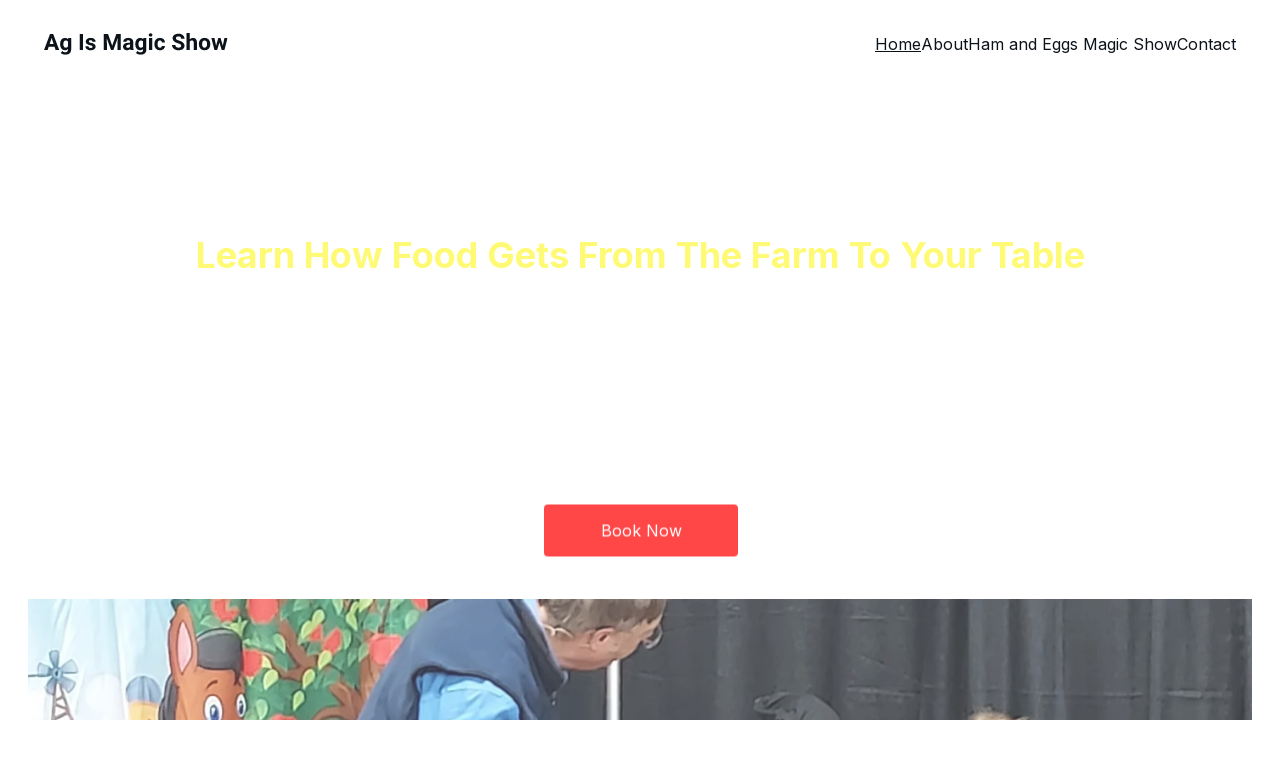

--- FILE ---
content_type: text/html
request_url: https://www.agismagic.com/index.html
body_size: 22299
content:
<!DOCTYPE html><html lang="en"> <head><meta charset="utf-8"><meta name="viewport" content="width=device-width, initial-scale=1.0"><meta name="generator" content="Hostinger Website Builder"><script type="application/ld+json">{"@context":"https://schema.org/","name":"Ag Is Magic Show - Experience the Magic of Agriculture","url":"https://agismagic.com","description":"Join Gary Weimer, a magician with 40 years of experience, as he takes you on a captivating journey into the world of agriculture through his mesmerizing magic show.","image":"https://images.unsplash.com/photo-1571235479512-36bb46e1c587?ixid=M3wzOTE5Mjl8MHwxfHNlYXJjaHwyfHxtYWdpY2lhbnxlbnwwfHx8fDE3MDM3OTA1NTB8MA&ixlib=rb-4.0.3&auto=jpeg&fit=crop&w=1200&h=630","inLanguage":"en","keywords":["magic show","agriculture education","farm to table"],"@type":"WebSite"}</script><!--[--><link rel="preconnect" href="https://assets.zyrosite.com"><link rel="preconnect"><!----><!----><!----><!--[--><link rel="alternate" hreflang="x-default" href="https://agismagic.com/"><!--]--><link href="https://cdn.zyrosite.com/u1/google-fonts/font-faces?family=Inter:wght@400;600;700&amp;display=swap" rel="preconnect" crossorigin="true"><link href="https://cdn.zyrosite.com/u1/google-fonts/font-faces?family=Inter:wght@400;600;700&amp;display=swap" rel="preload" as="style"><link href="https://cdn.zyrosite.com/u1/google-fonts/font-faces?family=Inter:wght@400;600;700&amp;display=swap" rel="stylesheet" referrerpolicy="no-referrer"><title>Ag Is Magic Show - Experience the Magic of Agriculture | Ag Is Magic Show</title><meta name="description" content="Join Gary Weimer, a magician with 40 years of experience, as he takes you on a captivating journey into the world of agriculture through his mesmerizing magic show."><link rel="icon" size="16x16" href="https://assets.zyrosite.com/cdn-cgi/image/format=auto,w=16,h=16,fit=crop,f=png/mp86reLDjNs4xobV/final-ag-is-magic-logo-2-dWxwr0p4lpioKJPV.png"><link rel="icon" size="32x32" href="https://assets.zyrosite.com/cdn-cgi/image/format=auto,w=32,h=32,fit=crop,f=png/mp86reLDjNs4xobV/final-ag-is-magic-logo-2-dWxwr0p4lpioKJPV.png"><link rel="icon" size="192x192" href="https://assets.zyrosite.com/cdn-cgi/image/format=auto,w=192,h=192,fit=crop,f=png/mp86reLDjNs4xobV/final-ag-is-magic-logo-2-dWxwr0p4lpioKJPV.png"><link rel="apple-touch-icon" href="https://assets.zyrosite.com/cdn-cgi/image/format=auto,w=180,h=180,fit=crop,f=png/mp86reLDjNs4xobV/final-ag-is-magic-logo-2-dWxwr0p4lpioKJPV.png"><meta content="https://agismagic.com/" property="og:url"><link rel="canonical" href="https://agismagic.com/"><meta content="Ag Is Magic Show - Experience the Magic of Agriculture | Ag Is Magic Show" property="og:title"><meta name="twitter:title" content="Ag Is Magic Show - Experience the Magic of Agriculture | Ag Is Magic Show"><meta content="website" property="og:type"><meta property="og:description" content="Join Gary Weimer, a magician with 40 years of experience, as he takes you on a captivating journey into the world of agriculture through his mesmerizing magic show."><meta name="twitter:description" content="Join Gary Weimer, a magician with 40 years of experience, as he takes you on a captivating journey into the world of agriculture through his mesmerizing magic show."><meta property="og:site_name" content="Ag Is Magic Show"><meta name="keywords" content="magic show, agriculture education, farm to table"><meta content="https://images.unsplash.com/photo-1571235479512-36bb46e1c587?ixid=M3wzOTE5Mjl8MHwxfHNlYXJjaHwyfHxtYWdpY2lhbnxlbnwwfHx8fDE3MDM3OTA1NTB8MA&amp;ixlib=rb-4.0.3&amp;auto=jpeg&amp;fit=crop&amp;w=1200&amp;h=630" property="og:image"><meta content="https://images.unsplash.com/photo-1571235479512-36bb46e1c587?ixid=M3wzOTE5Mjl8MHwxfHNlYXJjaHwyfHxtYWdpY2lhbnxlbnwwfHx8fDE3MDM3OTA1NTB8MA&amp;ixlib=rb-4.0.3&amp;auto=jpeg&amp;fit=crop&amp;w=1200&amp;h=630" name="twitter:image"><meta content="man playing cards" property="og:image:alt"><meta content="man playing cards" name="twitter:image:alt"><meta name="twitter:card" content="summary_large_image"><!----><!--]--><style></style><link rel="prefetch" href="https://assets.zyrosite.com/mp86reLDjNs4xobV/traffic.txt"><script>(function(){const postDate = null;

			const currentDate = new Date().setHours(0, 0, 0, 0);
			const postPublishDate = new Date(postDate).setHours(0, 0, 0, 0);

			if (postPublishDate && currentDate < postPublishDate) {
				window.location.replace('/');
			}
		})();</script><link rel="stylesheet" href="/_astro-1769035431212/_slug_.Bf4wHZQU.css">
<style>:root{--color-meteorite-dark: #2f1c6a;--color-meteorite-dark-2: #1F1346;--color-meteorite: #8c85ff;--color-meteorite-light: #d5dfff;--color-primary-dark: #5025d1;--color-primary: #673de6;--color-primary-light: #ebe4ff;--color-primary-charts: #B39EF3;--color-danger-dark: #d63163;--color-danger: #fc5185;--color-danger-light: #ffe8ef;--color-danger-charts: #FEA8C2;--color-warning-dark: #fea419;--color-warning-dark-2: #9F6000;--color-warning-charts: #FFD28C;--color-warning: #ffcd35;--color-warning-light: #fff8e2;--color-success-dark: #008361;--color-success: #00b090;--color-success-light: #def4f0;--color-dark: #1d1e20;--color-gray-dark: #36344d;--color-gray: #727586;--color-gray-border: #dadce0;--color-gray-light: #f2f3f6;--color-light: #fff;--color-azure: #357df9;--color-azure-light: #e3ebf9;--color-azure-dark: #265ab2;--color-indigo: #6366F1;--color-neutral-200: #D8DAE0}.whats-app-bubble{position:fixed;right:20px;bottom:24px;z-index:19;display:flex;cursor:pointer;border-radius:100px;box-shadow:#00000026 0 4px 12px}#wtpQualitySign_fixedCSS,#wtpQualitySign_popupCSS{bottom:10px!important}#wtpQualitySign_fixedCSS{z-index:17!important}#wtpQualitySign_popupCSS{z-index:18!important}
</style></head> <body> <div> <style>astro-island,astro-slot,astro-static-slot{display:contents}</style><script>(()=>{var e=async t=>{await(await t())()};(self.Astro||(self.Astro={})).only=e;window.dispatchEvent(new Event("astro:only"));})();</script><script>(()=>{var A=Object.defineProperty;var g=(i,o,a)=>o in i?A(i,o,{enumerable:!0,configurable:!0,writable:!0,value:a}):i[o]=a;var d=(i,o,a)=>g(i,typeof o!="symbol"?o+"":o,a);{let i={0:t=>m(t),1:t=>a(t),2:t=>new RegExp(t),3:t=>new Date(t),4:t=>new Map(a(t)),5:t=>new Set(a(t)),6:t=>BigInt(t),7:t=>new URL(t),8:t=>new Uint8Array(t),9:t=>new Uint16Array(t),10:t=>new Uint32Array(t),11:t=>1/0*t},o=t=>{let[l,e]=t;return l in i?i[l](e):void 0},a=t=>t.map(o),m=t=>typeof t!="object"||t===null?t:Object.fromEntries(Object.entries(t).map(([l,e])=>[l,o(e)]));class y extends HTMLElement{constructor(){super(...arguments);d(this,"Component");d(this,"hydrator");d(this,"hydrate",async()=>{var b;if(!this.hydrator||!this.isConnected)return;let e=(b=this.parentElement)==null?void 0:b.closest("astro-island[ssr]");if(e){e.addEventListener("astro:hydrate",this.hydrate,{once:!0});return}let c=this.querySelectorAll("astro-slot"),n={},h=this.querySelectorAll("template[data-astro-template]");for(let r of h){let s=r.closest(this.tagName);s!=null&&s.isSameNode(this)&&(n[r.getAttribute("data-astro-template")||"default"]=r.innerHTML,r.remove())}for(let r of c){let s=r.closest(this.tagName);s!=null&&s.isSameNode(this)&&(n[r.getAttribute("name")||"default"]=r.innerHTML)}let p;try{p=this.hasAttribute("props")?m(JSON.parse(this.getAttribute("props"))):{}}catch(r){let s=this.getAttribute("component-url")||"<unknown>",v=this.getAttribute("component-export");throw v&&(s+=` (export ${v})`),console.error(`[hydrate] Error parsing props for component ${s}`,this.getAttribute("props"),r),r}let u;await this.hydrator(this)(this.Component,p,n,{client:this.getAttribute("client")}),this.removeAttribute("ssr"),this.dispatchEvent(new CustomEvent("astro:hydrate"))});d(this,"unmount",()=>{this.isConnected||this.dispatchEvent(new CustomEvent("astro:unmount"))})}disconnectedCallback(){document.removeEventListener("astro:after-swap",this.unmount),document.addEventListener("astro:after-swap",this.unmount,{once:!0})}connectedCallback(){if(!this.hasAttribute("await-children")||document.readyState==="interactive"||document.readyState==="complete")this.childrenConnectedCallback();else{let e=()=>{document.removeEventListener("DOMContentLoaded",e),c.disconnect(),this.childrenConnectedCallback()},c=new MutationObserver(()=>{var n;((n=this.lastChild)==null?void 0:n.nodeType)===Node.COMMENT_NODE&&this.lastChild.nodeValue==="astro:end"&&(this.lastChild.remove(),e())});c.observe(this,{childList:!0}),document.addEventListener("DOMContentLoaded",e)}}async childrenConnectedCallback(){let e=this.getAttribute("before-hydration-url");e&&await import(e),this.start()}async start(){let e=JSON.parse(this.getAttribute("opts")),c=this.getAttribute("client");if(Astro[c]===void 0){window.addEventListener(`astro:${c}`,()=>this.start(),{once:!0});return}try{await Astro[c](async()=>{let n=this.getAttribute("renderer-url"),[h,{default:p}]=await Promise.all([import(this.getAttribute("component-url")),n?import(n):()=>()=>{}]),u=this.getAttribute("component-export")||"default";if(!u.includes("."))this.Component=h[u];else{this.Component=h;for(let f of u.split("."))this.Component=this.Component[f]}return this.hydrator=p,this.hydrate},e,this)}catch(n){console.error(`[astro-island] Error hydrating ${this.getAttribute("component-url")}`,n)}}attributeChangedCallback(){this.hydrate()}}d(y,"observedAttributes",["props"]),customElements.get("astro-island")||customElements.define("astro-island",y)}})();</script><astro-island uid="WKb8y" component-url="/_astro-1769035431212/ClientHead.OlJAcfZ3.js" component-export="default" renderer-url="/_astro-1769035431212/client.D2pusNY7.js" props="{&quot;page-noindex&quot;:[0,false],&quot;canonical-url&quot;:[0,&quot;https://agismagic.com/&quot;],&quot;site-meta&quot;:[0,{&quot;version&quot;:[0,197],&quot;template&quot;:[0,&quot;aigenerated&quot;],&quot;metaTitle&quot;:[0,&quot;Ag Is Magic Show&quot;],&quot;ogImageAlt&quot;:[0,&quot;&quot;],&quot;faviconPath&quot;:[0,&quot;final-ag-is-magic-logo-2-dWxwr0p4lpioKJPV.png&quot;],&quot;ogImagePath&quot;:[0,&quot;final-ag-is-magic-logo-2-dWxwr0p4lpioKJPV.png&quot;],&quot;defaultLocale&quot;:[0,&quot;system&quot;],&quot;faviconOrigin&quot;:[0,&quot;assets&quot;],&quot;ogImageOrigin&quot;:[0,&quot;assets&quot;],&quot;isPrivateModeActive&quot;:[0,false],&quot;demoEcommerceStoreId&quot;:[0,&quot;demo_01G0E9P2R0CFTNBWEEFCEV8EG5&quot;],&quot;shouldAddWWWPrefixToDomain&quot;:[0,false]}],&quot;domain&quot;:[0,&quot;agismagic.com&quot;]}" ssr client="only" opts="{&quot;name&quot;:&quot;ClientHead&quot;,&quot;value&quot;:&quot;vue&quot;}"></astro-island> <script>(()=>{var e=async t=>{await(await t())()};(self.Astro||(self.Astro={})).load=e;window.dispatchEvent(new Event("astro:load"));})();</script><astro-island uid="1q57E3" prefix="s1" component-url="/_astro-1769035431212/Page.skX2_FVu.js" component-export="default" renderer-url="/_astro-1769035431212/client.D2pusNY7.js" props="{&quot;pageData&quot;:[0,{&quot;pages&quot;:[0,{&quot;home&quot;:[0,{&quot;meta&quot;:[0,{&quot;title&quot;:[0,&quot;Ag Is Magic Show - Experience the Magic of Agriculture&quot;],&quot;keywords&quot;:[1,[[0,&quot;magic show&quot;],[0,&quot;agriculture education&quot;],[0,&quot;farm to table&quot;]]],&quot;ogImageAlt&quot;:[0,&quot;man playing cards&quot;],&quot;description&quot;:[0,&quot;Join Gary Weimer, a magician with 40 years of experience, as he takes you on a captivating journey into the world of agriculture through his mesmerizing magic show.&quot;],&quot;ogImagePath&quot;:[0,&quot;photo-1571235479512-36bb46e1c587?ixid=M3wzOTE5Mjl8MHwxfHNlYXJjaHwyfHxtYWdpY2lhbnxlbnwwfHx8fDE3MDM3OTA1NTB8MA&amp;ixlib=rb-4.0.3&quot;],&quot;focusKeyword&quot;:[0,&quot;magic show&quot;],&quot;ogImageOrigin&quot;:[0,&quot;unsplash&quot;]}],&quot;name&quot;:[0,&quot;Home&quot;],&quot;slug&quot;:[0,&quot;home&quot;],&quot;type&quot;:[0,&quot;default&quot;],&quot;blocks&quot;:[1,[[0,&quot;zpn6Tq&quot;],[0,&quot;zNuxGo&quot;],[0,&quot;zsBYhe&quot;],[0,&quot;zRwLkN&quot;],[0,&quot;zhf_6p&quot;],[0,&quot;zcSdk9&quot;],[0,&quot;z3UMuY&quot;]]],&quot;hiddenSlots&quot;:[1,[]]}],&quot;zJXX-i&quot;:[0,{&quot;meta&quot;:[0,{&quot;title&quot;:[0,&quot;Educational Magic Show About Agriculture with Audience Participation&quot;],&quot;noindex&quot;:[0,false],&quot;keywords&quot;:[1,[[0,&quot;educational magic show&quot;],[0,&quot;agriculture magic show&quot;],[0,&quot;audience participation&quot;]]],&quot;password&quot;:[0,&quot;&quot;],&quot;ogImageAlt&quot;:[0,&quot;&quot;],&quot;description&quot;:[0,&quot;Experience a humorous and educational magic show about agriculture that includes audience participation. Join us for an unforgettable event!&quot;],&quot;ogImagePath&quot;:[0,&quot;ham-eggs-letterhead-AoPNxb91n3T12eze.png&quot;],&quot;focusKeyword&quot;:[0,&quot;educational magic show&quot;],&quot;ogImageOrigin&quot;:[0,&quot;assets&quot;],&quot;passwordDesign&quot;:[0,&quot;default&quot;],&quot;passwordBackText&quot;:[0,&quot;Back to&quot;],&quot;passwordButtonText&quot;:[0,&quot;Enter&quot;],&quot;passwordHeadingText&quot;:[0,&quot;Guest area&quot;],&quot;passwordSubheadingText&quot;:[0,&quot;Please enter the password to access the page&quot;],&quot;passwordPlaceholderText&quot;:[0,&quot;Type password&quot;]}],&quot;name&quot;:[0,&quot;Magic Masters Ham and Eggs Show&quot;],&quot;slug&quot;:[0,&quot;magic-masters-ham-and-eggs-show&quot;],&quot;type&quot;:[0,&quot;default&quot;],&quot;blocks&quot;:[1,[[0,&quot;zNaXCm&quot;],[0,&quot;z3khXV&quot;],[0,&quot;zbDs86&quot;],[0,&quot;zKxChg&quot;],[0,&quot;zIR61e&quot;]]],&quot;hiddenSlots&quot;:[1,[]]}],&quot;zYbdPB&quot;:[0,{&quot;meta&quot;:[0,{&quot;title&quot;:[0,&quot;Educational Magic Show About Agriculture with Audience Participation&quot;],&quot;noindex&quot;:[0,false],&quot;keywords&quot;:[1,[[0,&quot;educational magic show&quot;],[0,&quot;agriculture magic show&quot;],[0,&quot;audience participation&quot;]]],&quot;password&quot;:[0,&quot;&quot;],&quot;ogImageAlt&quot;:[0,&quot;&quot;],&quot;description&quot;:[0,&quot;Experience a humorous and educational magic show about agriculture that includes audience participation. Join us for an unforgettable event!&quot;],&quot;ogImagePath&quot;:[0,null],&quot;focusKeyword&quot;:[0,&quot;educational magic show&quot;],&quot;ogImageOrigin&quot;:[0,null],&quot;passwordDesign&quot;:[0,&quot;default&quot;],&quot;passwordBackText&quot;:[0,&quot;Back to&quot;],&quot;passwordButtonText&quot;:[0,&quot;Enter&quot;],&quot;passwordHeadingText&quot;:[0,&quot;Guest area&quot;],&quot;passwordSubheadingText&quot;:[0,&quot;Please enter the password to access the page&quot;],&quot;passwordPlaceholderText&quot;:[0,&quot;Type password&quot;]}],&quot;name&quot;:[0,&quot;Ham and Eggs Magic Show&quot;],&quot;slug&quot;:[0,&quot;ham-and-eggs-magic-show&quot;],&quot;type&quot;:[0,&quot;default&quot;],&quot;blocks&quot;:[1,[[0,&quot;ziZcX2&quot;],[0,&quot;zlpDc_&quot;],[0,&quot;zZRXlI&quot;],[0,&quot;zoS_3q&quot;],[0,&quot;zw1kq9&quot;],[0,&quot;z7DIMq&quot;]]],&quot;hiddenSlots&quot;:[1,[]]}],&quot;contact&quot;:[0,{&quot;meta&quot;:[0,{&quot;title&quot;:[0,&quot;Contact Us - Ag Is Magic Show&quot;],&quot;keywords&quot;:[1,[[0,&quot;magic show&quot;],[0,&quot;agriculture education&quot;],[0,&quot;farm to table&quot;]]],&quot;ogImageAlt&quot;:[0,&quot;burning playing cards&quot;],&quot;description&quot;:[0,&quot;Get in touch with Ag Is Magic Show for bookings and inquiries. Learn about agriculture through the magic of Gary Weimer.&quot;],&quot;ogImagePath&quot;:[0,&quot;photo-1556195332-95503f664ced?ixid=M3wzOTE5Mjl8MHwxfHNlYXJjaHwxfHxtYWdpY2lhbnxlbnwwfHx8fDE3MDM3OTA1NTB8MA&amp;ixlib=rb-4.0.3&quot;],&quot;focusKeyword&quot;:[0,&quot;magic show&quot;],&quot;ogImageOrigin&quot;:[0,&quot;unsplash&quot;]}],&quot;name&quot;:[0,&quot;Contact&quot;],&quot;slug&quot;:[0,&quot;contact&quot;],&quot;type&quot;:[0,&quot;default&quot;],&quot;blocks&quot;:[1,[[0,&quot;zuvhJu&quot;]]],&quot;hiddenSlots&quot;:[1,[]]}],&quot;ai-bdvx7&quot;:[0,{&quot;meta&quot;:[0,{&quot;title&quot;:[0,&quot;About Ag Is Magic&quot;],&quot;keywords&quot;:[1,[[0,&quot;Ag Is Magic&quot;],[0,&quot;agricultural magic&quot;],[0,&quot;magic show&quot;]]],&quot;description&quot;:[0,&quot;Learn more about the Ag Is Magic Show, our past performances, and the incredible feedback from our audience members.&quot;],&quot;focusKeyword&quot;:[0,&quot;Ag Is Magic&quot;]}],&quot;name&quot;:[0,&quot;About&quot;],&quot;slug&quot;:[0,&quot;about&quot;],&quot;type&quot;:[0,&quot;default&quot;],&quot;blocks&quot;:[1,[[0,&quot;P6zMMN&quot;],[0,&quot;MaOp7b&quot;],[0,&quot;ij04cE&quot;]]],&quot;hiddenSlots&quot;:[1,[]]}]}],&quot;blocks&quot;:[0,{&quot;header&quot;:[0,{&quot;slot&quot;:[0,&quot;header&quot;],&quot;type&quot;:[0,&quot;BlockNavigation&quot;],&quot;mobile&quot;:[0,{&quot;height&quot;:[0,71],&quot;logoHeight&quot;:[0,23]}],&quot;desktop&quot;:[0,{&quot;height&quot;:[0,88],&quot;logoHeight&quot;:[0,23]}],&quot;settings&quot;:[0,{&quot;styles&quot;:[0,{&quot;width&quot;:[0,&quot;1240px&quot;],&quot;padding&quot;:[0,&quot;32px 16px 32px 16px&quot;],&quot;m-padding&quot;:[0,&quot;24px 16px 24px 16px&quot;],&quot;logo-width&quot;:[0,&quot;184.494140625px&quot;],&quot;cartIconSize&quot;:[0,&quot;24px&quot;],&quot;link-spacing&quot;:[0,&quot;40px&quot;],&quot;m-logo-width&quot;:[0,&quot;184.494140625px&quot;],&quot;m-link-spacing&quot;:[0,&quot;20px&quot;],&quot;element-spacing&quot;:[0,&quot;64px&quot;],&quot;contrastBackgroundColor&quot;:[0,&quot;rgb(224, 224, 224)&quot;]}],&quot;cartText&quot;:[0,&quot;&quot;],&quot;isSticky&quot;:[0,false],&quot;showLogo&quot;:[0,true],&quot;headerLayout&quot;:[0,&quot;desktop-1&quot;],&quot;isCartVisible&quot;:[0,true],&quot;logoImagePath&quot;:[0,&quot;ai-logo-Y4L8ZorZO8SKyNEl.svg&quot;],&quot;mHeaderLayout&quot;:[0,&quot;mobile-1&quot;],&quot;logoImageOrigin&quot;:[0,&quot;assets&quot;],&quot;mobileLinksAlignment&quot;:[0,&quot;right&quot;]}],&quot;zindexes&quot;:[1,[]],&quot;background&quot;:[0,{&quot;color&quot;:[0,&quot;#FFFFFF&quot;],&quot;current&quot;:[0,&quot;color&quot;],&quot;isTransparent&quot;:[0,false]}],&quot;components&quot;:[1,[]],&quot;logoAspectRatio&quot;:[0,3.2333333333333334],&quot;navLinkTextColor&quot;:[0,&quot;#0D131A&quot;],&quot;navLinkTextColorHover&quot;:[0,&quot;#0D131A&quot;]}],&quot;z3UMuY&quot;:[0,{&quot;type&quot;:[0,&quot;BlockLayout&quot;],&quot;aiData&quot;:[0,{&quot;type&quot;:[0,&quot;contact&quot;]}],&quot;mobile&quot;:[0,{&quot;minHeight&quot;:[0,595]}],&quot;desktop&quot;:[0,{&quot;minHeight&quot;:[0,692]}],&quot;settings&quot;:[0,{&quot;styles&quot;:[0,{&quot;cols&quot;:[0,&quot;12&quot;],&quot;rows&quot;:[0,11],&quot;width&quot;:[0,&quot;1224px&quot;],&quot;m-rows&quot;:[0,&quot;1&quot;],&quot;col-gap&quot;:[0,&quot;24px&quot;],&quot;row-gap&quot;:[0,&quot;16px&quot;],&quot;row-size&quot;:[0,&quot;48px&quot;],&quot;column-gap&quot;:[0,&quot;24px&quot;],&quot;block-padding&quot;:[0,&quot;16px 0 16px 0&quot;],&quot;m-block-padding&quot;:[0,&quot;40px 16px 40px 16px&quot;]}]}],&quot;zindexes&quot;:[1,[[0,&quot;zMbnws&quot;],[0,&quot;z6eGzd&quot;]]],&quot;attachment&quot;:[0,&quot;fixed&quot;],&quot;background&quot;:[0,{&quot;path&quot;:[0,&quot;back-1_orig-YKbNb3kqP3fBJJ2W.jpg&quot;],&quot;image&quot;:[0,&quot;https://assets.zyrosite.com/mp86reLDjNs4xobV/back-1_orig-YKbNb3kqP3fBJJ2W.jpg&quot;],&quot;origin&quot;:[0,&quot;assets&quot;],&quot;current&quot;:[0,&quot;image&quot;],&quot;overlay-opacity&quot;:[0,&quot;0.70&quot;]}],&quot;components&quot;:[1,[[0,&quot;zMbnws&quot;],[0,&quot;z6eGzd&quot;]]],&quot;initialBlockId&quot;:[0,&quot;zt4WrU&quot;],&quot;isMobileAutoPositioningEnabled&quot;:[0,true]}],&quot;zNuxGo&quot;:[0,{&quot;type&quot;:[0,&quot;BlockLayout&quot;],&quot;aiData&quot;:[0,{&quot;type&quot;:[0,&quot;about&quot;]}],&quot;mobile&quot;:[0,{&quot;minHeight&quot;:[0,298]}],&quot;desktop&quot;:[0,{&quot;minHeight&quot;:[0,267]}],&quot;settings&quot;:[0,{&quot;styles&quot;:[0,{&quot;rows&quot;:[0,7],&quot;width&quot;:[0,&quot;1224px&quot;],&quot;row-gap&quot;:[0,&quot;16px&quot;],&quot;row-size&quot;:[0,&quot;48px&quot;],&quot;column-gap&quot;:[0,&quot;24px&quot;],&quot;block-padding&quot;:[0,&quot;16px 0px 16px 0px&quot;],&quot;m-block-padding&quot;:[0,&quot;40px 16px 40px 16px&quot;]}]}],&quot;zindexes&quot;:[1,[[0,&quot;zFyOGw&quot;],[0,&quot;zZpMmo&quot;]]],&quot;background&quot;:[0,{&quot;color&quot;:[0,&quot;#FFFFFF&quot;],&quot;current&quot;:[0,&quot;color&quot;]}],&quot;components&quot;:[1,[[0,&quot;zFyOGw&quot;],[0,&quot;zZpMmo&quot;]]],&quot;initialBlockId&quot;:[0,&quot;z41tsx&quot;]}],&quot;zRwLkN&quot;:[0,{&quot;type&quot;:[0,&quot;BlockLayout&quot;],&quot;mobile&quot;:[0,{&quot;minHeight&quot;:[0,564]}],&quot;desktop&quot;:[0,{&quot;minHeight&quot;:[0,604]}],&quot;settings&quot;:[0,{&quot;styles&quot;:[0,{&quot;rows&quot;:[0,8],&quot;row-gap&quot;:[0,&quot;16px&quot;],&quot;row-size&quot;:[0,&quot;48px&quot;],&quot;column-gap&quot;:[0,&quot;24px&quot;],&quot;block-padding&quot;:[0,&quot;16px 0&quot;],&quot;m-block-padding&quot;:[0,&quot;56px 16px 56px 16px&quot;],&quot;grid-gap-history&quot;:[0,&quot;16px 24px&quot;]}]}],&quot;zindexes&quot;:[1,[[0,&quot;zc82uI&quot;],[0,&quot;z7YtRQ&quot;],[0,&quot;zi5D1g&quot;]]],&quot;background&quot;:[0,{&quot;color&quot;:[0,&quot;rgb(255, 255, 255)&quot;],&quot;current&quot;:[0,&quot;color&quot;]}],&quot;components&quot;:[1,[[0,&quot;zc82uI&quot;],[0,&quot;z7YtRQ&quot;],[0,&quot;zi5D1g&quot;]]],&quot;initialBlockId&quot;:[0,&quot;MYLUHxIXH&quot;]}],&quot;zU8U5s&quot;:[0,{&quot;slot&quot;:[0,&quot;footer&quot;],&quot;type&quot;:[0,&quot;BlockLayout&quot;],&quot;aiData&quot;:[0,{&quot;type&quot;:[0,&quot;footer&quot;]}],&quot;mobile&quot;:[0,{&quot;minHeight&quot;:[0,511]}],&quot;desktop&quot;:[0,{&quot;minHeight&quot;:[0,353]}],&quot;settings&quot;:[0,{&quot;styles&quot;:[0,{&quot;cols&quot;:[0,&quot;12&quot;],&quot;rows&quot;:[0,6],&quot;width&quot;:[0,&quot;1224px&quot;],&quot;m-rows&quot;:[0,&quot;1&quot;],&quot;col-gap&quot;:[0,&quot;24px&quot;],&quot;row-gap&quot;:[0,&quot;16px&quot;],&quot;row-size&quot;:[0,&quot;48px&quot;],&quot;column-gap&quot;:[0,&quot;24px&quot;],&quot;block-padding&quot;:[0,&quot;16px 0 16px 0&quot;],&quot;m-block-padding&quot;:[0,&quot;40px 16px 40px 16px&quot;]}]}],&quot;zindexes&quot;:[1,[[0,&quot;zpZlu6&quot;],[0,&quot;zRGC-8&quot;],[0,&quot;zmBrEJ&quot;],[0,&quot;zgw6qT&quot;],[0,&quot;zv_g1C&quot;],[0,&quot;zrkmHn&quot;],[0,&quot;zeYHou&quot;]]],&quot;background&quot;:[0,{&quot;color&quot;:[0,&quot;#FFF952&quot;],&quot;current&quot;:[0,&quot;color&quot;]}],&quot;components&quot;:[1,[[0,&quot;zpZlu6&quot;],[0,&quot;zRGC-8&quot;],[0,&quot;zmBrEJ&quot;],[0,&quot;zgw6qT&quot;],[0,&quot;zv_g1C&quot;],[0,&quot;zrkmHn&quot;],[0,&quot;zeYHou&quot;]]],&quot;initialBlockId&quot;:[0,&quot;0NHSEQ084&quot;]}],&quot;zcSdk9&quot;:[0,{&quot;type&quot;:[0,&quot;BlockLayout&quot;],&quot;aiData&quot;:[0,{&quot;type&quot;:[0,&quot;gallery&quot;]}],&quot;mobile&quot;:[0,{&quot;minHeight&quot;:[0,874]}],&quot;desktop&quot;:[0,{&quot;minHeight&quot;:[0,887]}],&quot;settings&quot;:[0,{&quot;styles&quot;:[0,{&quot;cols&quot;:[0,&quot;12&quot;],&quot;rows&quot;:[0,12],&quot;width&quot;:[0,&quot;1224px&quot;],&quot;m-rows&quot;:[0,&quot;1&quot;],&quot;col-gap&quot;:[0,&quot;24px&quot;],&quot;row-gap&quot;:[0,&quot;16px&quot;],&quot;row-size&quot;:[0,&quot;48px&quot;],&quot;column-gap&quot;:[0,&quot;24px&quot;],&quot;block-padding&quot;:[0,&quot;16px 0 16px 0&quot;],&quot;m-block-padding&quot;:[0,&quot;40px 16px 40px 16px&quot;]}]}],&quot;zindexes&quot;:[1,[[0,&quot;zLG3hE&quot;],[0,&quot;zbhr9D&quot;],[0,&quot;zVzbVT&quot;],[0,&quot;zFzXzQ&quot;]]],&quot;background&quot;:[0,{&quot;color&quot;:[0,&quot;#FFFFFF&quot;],&quot;current&quot;:[0,&quot;color&quot;]}],&quot;components&quot;:[1,[[0,&quot;zLG3hE&quot;],[0,&quot;zbhr9D&quot;],[0,&quot;zVzbVT&quot;],[0,&quot;zFzXzQ&quot;]]],&quot;initialBlockId&quot;:[0,&quot;rF4JiGsyV&quot;]}],&quot;zhf_6p&quot;:[0,{&quot;type&quot;:[0,&quot;BlockLayout&quot;],&quot;mobile&quot;:[0,{&quot;minHeight&quot;:[0,315]}],&quot;desktop&quot;:[0,{&quot;minHeight&quot;:[0,861]}],&quot;settings&quot;:[0,{&quot;styles&quot;:[0,{&quot;cols&quot;:[0,&quot;12&quot;],&quot;rows&quot;:[0,13],&quot;width&quot;:[0,&quot;1224px&quot;],&quot;m-rows&quot;:[0,&quot;1&quot;],&quot;col-gap&quot;:[0,&quot;24px&quot;],&quot;row-gap&quot;:[0,&quot;16px&quot;],&quot;row-size&quot;:[0,&quot;48px&quot;],&quot;column-gap&quot;:[0,&quot;24px&quot;],&quot;block-padding&quot;:[0,&quot;16px 0 16px 0&quot;],&quot;m-block-padding&quot;:[0,&quot;40px 16px 40px 16px&quot;]}]}],&quot;zindexes&quot;:[1,[[0,&quot;zvfn1X&quot;],[0,&quot;zt1mcj&quot;]]],&quot;background&quot;:[0,{&quot;color&quot;:[0,&quot;rgb(255, 255, 255)&quot;],&quot;current&quot;:[0,&quot;color&quot;]}],&quot;components&quot;:[1,[[0,&quot;zvfn1X&quot;],[0,&quot;zt1mcj&quot;]]],&quot;initialBlockId&quot;:[0,&quot;MQT-hYgYN&quot;]}],&quot;zpn6Tq&quot;:[0,{&quot;type&quot;:[0,&quot;BlockLayout&quot;],&quot;aiData&quot;:[0,{&quot;type&quot;:[0,&quot;hero&quot;]}],&quot;mobile&quot;:[0,{&quot;minHeight&quot;:[0,653]}],&quot;desktop&quot;:[0,{&quot;minHeight&quot;:[0,1033]}],&quot;settings&quot;:[0,{&quot;styles&quot;:[0,{&quot;block-padding&quot;:[0,&quot;16px 0 16px 0&quot;],&quot;m-block-padding&quot;:[0,&quot;16px&quot;],&quot;contrastBackgroundColor&quot;:[0,&quot;rgb(27, 57, 90)&quot;]}]}],&quot;zindexes&quot;:[1,[[0,&quot;z5oyL_&quot;],[0,&quot;zV973W&quot;],[0,&quot;zVeTcf&quot;],[0,&quot;zWWlEl&quot;],[0,&quot;z697gl&quot;]]],&quot;background&quot;:[0,{&quot;color&quot;:[0,&quot;#337CEE&quot;],&quot;current&quot;:[0,&quot;color&quot;]}],&quot;components&quot;:[1,[[0,&quot;z5oyL_&quot;],[0,&quot;zV973W&quot;],[0,&quot;zVeTcf&quot;],[0,&quot;zWWlEl&quot;],[0,&quot;z697gl&quot;]]],&quot;initialBlockId&quot;:[0,&quot;z4s9R8&quot;],&quot;isMobileAutoPositioningEnabled&quot;:[0,true]}],&quot;zsBYhe&quot;:[0,{&quot;type&quot;:[0,&quot;BlockLayout&quot;],&quot;aiData&quot;:[0,{&quot;type&quot;:[0,&quot;services&quot;]}],&quot;mobile&quot;:[0,{&quot;minHeight&quot;:[0,792]}],&quot;desktop&quot;:[0,{&quot;minHeight&quot;:[0,748]}],&quot;settings&quot;:[0,{&quot;styles&quot;:[0,{&quot;rows&quot;:[0,7],&quot;width&quot;:[0,&quot;1224px&quot;],&quot;row-gap&quot;:[0,&quot;16px&quot;],&quot;row-size&quot;:[0,&quot;48px&quot;],&quot;column-gap&quot;:[0,&quot;24px&quot;],&quot;block-padding&quot;:[0,&quot;16px 0px 16px 0px&quot;],&quot;m-block-padding&quot;:[0,&quot;40px 16px 40px 16px&quot;]}]}],&quot;zindexes&quot;:[1,[[0,&quot;z9Lbq3&quot;],[0,&quot;zgAd2N&quot;],[0,&quot;zGRGNM&quot;],[0,&quot;zRKiT_&quot;]]],&quot;background&quot;:[0,{&quot;color&quot;:[0,&quot;#FFF952&quot;],&quot;current&quot;:[0,&quot;color&quot;]}],&quot;components&quot;:[1,[[0,&quot;z9Lbq3&quot;],[0,&quot;zgAd2N&quot;],[0,&quot;zGRGNM&quot;],[0,&quot;zRKiT_&quot;]]],&quot;initialBlockId&quot;:[0,&quot;zNtiDQ&quot;]}]}],&quot;elements&quot;:[0,{&quot;z5oyL_&quot;:[0,{&quot;rel&quot;:[0,&quot;nofollow&quot;],&quot;type&quot;:[0,&quot;GridImage&quot;],&quot;aiData&quot;:[0,{&quot;type&quot;:[0,&quot;Image&quot;]}],&quot;mobile&quot;:[0,{&quot;top&quot;:[0,787],&quot;left&quot;:[0,0],&quot;width&quot;:[0,328],&quot;height&quot;:[0,264]}],&quot;desktop&quot;:[0,{&quot;top&quot;:[0,454],&quot;left&quot;:[0,0],&quot;width&quot;:[0,1224],&quot;height&quot;:[0,570],&quot;borderRadius&quot;:[0,&quot;0px&quot;]}],&quot;settings&quot;:[0,{&quot;alt&quot;:[0,&quot;&quot;],&quot;path&quot;:[0,&quot;20230113_100131-A0xrQJw5q0tRKZ9n.jpg&quot;],&quot;origin&quot;:[0,&quot;assets&quot;],&quot;styles&quot;:[0,{&quot;align&quot;:[0,&quot;center&quot;],&quot;justify&quot;:[0,&quot;center&quot;],&quot;m-element-margin&quot;:[0,&quot;0 0 16px 0&quot;]}],&quot;clickAction&quot;:[0,&quot;lightbox&quot;]}],&quot;animation&quot;:[0,{&quot;name&quot;:[0,&quot;slide&quot;],&quot;type&quot;:[0,&quot;element&quot;]}],&quot;initialElementId&quot;:[0,&quot;zmZlC7&quot;],&quot;fullResolutionWidth&quot;:[0,4000],&quot;fullResolutionHeight&quot;:[0,3000]}],&quot;z697gl&quot;:[0,{&quot;type&quot;:[0,&quot;GridTextBox&quot;],&quot;mobile&quot;:[0,{&quot;top&quot;:[0,190],&quot;left&quot;:[0,0],&quot;width&quot;:[0,328],&quot;height&quot;:[0,115]}],&quot;content&quot;:[0,&quot;&lt;h3 dir=\&quot;auto\&quot; style=\&quot;color: rgb(255, 249, 82)\&quot;&gt;Learn How Food Gets From The Farm To Your Table&lt;/h3&gt;&quot;],&quot;desktop&quot;:[0,{&quot;top&quot;:[0,144],&quot;left&quot;:[0,103],&quot;width&quot;:[0,1018],&quot;height&quot;:[0,43]}],&quot;settings&quot;:[0,{&quot;styles&quot;:[0,{&quot;text&quot;:[0,&quot;center&quot;],&quot;align&quot;:[0,&quot;flex-start&quot;],&quot;justify&quot;:[0,&quot;flex-start&quot;],&quot;m-element-margin&quot;:[0,&quot;0 0 16px 0&quot;]}]}],&quot;animation&quot;:[0,{&quot;name&quot;:[0,&quot;slide&quot;],&quot;type&quot;:[0,&quot;global&quot;]}]}],&quot;z6eGzd&quot;:[0,{&quot;type&quot;:[0,&quot;GridTextBox&quot;],&quot;aiData&quot;:[0,{&quot;type&quot;:[0,&quot;Title&quot;]}],&quot;mobile&quot;:[0,{&quot;top&quot;:[0,135],&quot;left&quot;:[0,0],&quot;width&quot;:[0,328],&quot;height&quot;:[0,41]}],&quot;content&quot;:[0,&quot;&lt;h2 dir=\&quot;auto\&quot; style=\&quot;color: #FFFFFF\&quot;&gt;Contact Us&lt;/h2&gt;&quot;],&quot;desktop&quot;:[0,{&quot;top&quot;:[0,120],&quot;left&quot;:[0,0],&quot;width&quot;:[0,1224],&quot;height&quot;:[0,58]}],&quot;settings&quot;:[0,{&quot;styles&quot;:[0,{&quot;text&quot;:[0,&quot;center&quot;],&quot;align&quot;:[0,&quot;flex-start&quot;],&quot;justify&quot;:[0,&quot;flex-start&quot;],&quot;m-element-margin&quot;:[0,&quot;0 0 16px 0&quot;]}]}],&quot;animation&quot;:[0,{&quot;name&quot;:[0,&quot;slide&quot;],&quot;type&quot;:[0,&quot;global&quot;]}],&quot;initialElementId&quot;:[0,&quot;z27afi&quot;]}],&quot;z7YtRQ&quot;:[0,{&quot;type&quot;:[0,&quot;GridTextBox&quot;],&quot;mobile&quot;:[0,{&quot;top&quot;:[0,49],&quot;left&quot;:[0,0],&quot;width&quot;:[0,328],&quot;height&quot;:[0,58]}],&quot;content&quot;:[0,&quot;&lt;h5 dir=\&quot;auto\&quot; style=\&quot;color: rgb(50, 50, 50); --lineHeightDesktop: 1.3; --fontSizeDesktop: 32px\&quot;&gt;&lt;span style=\&quot;color: rgb(0, 0, 0)\&quot;&gt;Here&#39;s what teachers are saying about the show:&lt;/span&gt;&lt;/h5&gt;&quot;],&quot;desktop&quot;:[0,{&quot;top&quot;:[0,40],&quot;left&quot;:[0,0],&quot;width&quot;:[0,1224],&quot;height&quot;:[0,42]}],&quot;settings&quot;:[0,{&quot;styles&quot;:[0,{&quot;text&quot;:[0,&quot;center&quot;],&quot;align&quot;:[0,&quot;flex-start&quot;],&quot;justify&quot;:[0,&quot;center&quot;],&quot;m-element-margin&quot;:[0,&quot;0 0 40px 0&quot;]}]}],&quot;animation&quot;:[0,{&quot;name&quot;:[0,&quot;slide&quot;],&quot;type&quot;:[0,&quot;global&quot;]}],&quot;initialElementId&quot;:[0,&quot;7QpbjJTK5m&quot;]}],&quot;z9Lbq3&quot;:[0,{&quot;rel&quot;:[0,&quot;nofollow&quot;],&quot;type&quot;:[0,&quot;GridImage&quot;],&quot;aiData&quot;:[0,{&quot;type&quot;:[0,&quot;Image&quot;],&quot;index&quot;:[0,&quot;1&quot;]}],&quot;mobile&quot;:[0,{&quot;top&quot;:[0,290],&quot;left&quot;:[0,0],&quot;width&quot;:[0,328],&quot;height&quot;:[0,230]}],&quot;desktop&quot;:[0,{&quot;top&quot;:[0,240],&quot;left&quot;:[0,0],&quot;width&quot;:[0,709],&quot;height&quot;:[0,424],&quot;borderRadius&quot;:[0,&quot;0px&quot;]}],&quot;settings&quot;:[0,{&quot;alt&quot;:[0,&quot;&quot;],&quot;path&quot;:[0,&quot;20230113_140032-dOqNqakQR1TR57LB.jpg&quot;],&quot;origin&quot;:[0,&quot;assets&quot;],&quot;styles&quot;:[0,{&quot;align&quot;:[0,&quot;center&quot;],&quot;justify&quot;:[0,&quot;center&quot;],&quot;m-element-margin&quot;:[0,&quot;0 0 16px 0&quot;]}],&quot;clickAction&quot;:[0,&quot;none&quot;]}],&quot;animation&quot;:[0,{&quot;name&quot;:[0,&quot;slide&quot;],&quot;type&quot;:[0,&quot;global&quot;]}],&quot;initialElementId&quot;:[0,&quot;zDlJdk&quot;],&quot;fullResolutionWidth&quot;:[0,4000],&quot;fullResolutionHeight&quot;:[0,3000]}],&quot;zFyOGw&quot;:[0,{&quot;type&quot;:[0,&quot;GridTextBox&quot;],&quot;aiData&quot;:[0,{&quot;type&quot;:[0,&quot;Description&quot;],&quot;index&quot;:[0,&quot;&quot;]}],&quot;mobile&quot;:[0,{&quot;top&quot;:[0,35],&quot;left&quot;:[0,0],&quot;width&quot;:[0,328],&quot;height&quot;:[0,140]}],&quot;content&quot;:[0,&quot;&lt;h4 dir=\&quot;auto\&quot; style=\&quot;color: rgb(13, 19, 26); --lineHeightMobile: 1.3; --fontSizeMobile: 18px\&quot;&gt;Gary Weimer, a magician and agricultural educator with more than 40 years of experience, teaches and entertains audiences about agriculture and the journey of food from farm to table.&lt;/h4&gt;&quot;],&quot;desktop&quot;:[0,{&quot;top&quot;:[0,29],&quot;left&quot;:[0,103],&quot;width&quot;:[0,1018],&quot;height&quot;:[0,115]}],&quot;settings&quot;:[0,{&quot;styles&quot;:[0,{&quot;text&quot;:[0,&quot;center&quot;],&quot;align&quot;:[0,&quot;flex-start&quot;],&quot;justify&quot;:[0,&quot;flex-start&quot;],&quot;m-element-margin&quot;:[0,&quot;0 0 16px 0&quot;]}]}],&quot;animation&quot;:[0,{&quot;name&quot;:[0,&quot;slide&quot;],&quot;type&quot;:[0,&quot;global&quot;]}],&quot;initialElementId&quot;:[0,&quot;zjTdS8&quot;]}],&quot;zFzXzQ&quot;:[0,{&quot;rel&quot;:[0,&quot;&quot;],&quot;href&quot;:[0,&quot;/about&quot;],&quot;type&quot;:[0,&quot;GridButton&quot;],&quot;mobile&quot;:[0,{&quot;top&quot;:[0,750],&quot;left&quot;:[0,57],&quot;width&quot;:[0,214],&quot;height&quot;:[0,50]}],&quot;target&quot;:[0,&quot;_self&quot;],&quot;content&quot;:[0,&quot;Get More Information&quot;],&quot;desktop&quot;:[0,{&quot;top&quot;:[0,760],&quot;left&quot;:[0,406],&quot;width&quot;:[0,411],&quot;height&quot;:[0,50],&quot;fontSize&quot;:[0,23]}],&quot;linkType&quot;:[0,&quot;page&quot;],&quot;settings&quot;:[0,{&quot;type&quot;:[0,&quot;primary&quot;],&quot;styles&quot;:[0,{&quot;align&quot;:[0,&quot;center&quot;],&quot;justify&quot;:[0,&quot;center&quot;],&quot;m-element-margin&quot;:[0,&quot;0 0 16px 0&quot;]}]}],&quot;fontColor&quot;:[0,&quot;rgb(255, 255, 255)&quot;],&quot;borderColor&quot;:[0,&quot;rgb(0, 0, 0)&quot;],&quot;borderWidth&quot;:[0,2],&quot;borderRadius&quot;:[0,9],&quot;linkedPageId&quot;:[0,&quot;ai-bdvx7&quot;],&quot;fontColorHover&quot;:[0,&quot;rgb(255, 255, 255)&quot;],&quot;backgroundColor&quot;:[0,&quot;rgb(255, 22, 22)&quot;],&quot;borderColorHover&quot;:[0,&quot;rgb(0, 0, 0)&quot;],&quot;backgroundColorHover&quot;:[0,&quot;rgb(29, 30, 32)&quot;]}],&quot;zGRGNM&quot;:[0,{&quot;type&quot;:[0,&quot;GridTextBox&quot;],&quot;aiData&quot;:[0,{&quot;type&quot;:[0,&quot;Title&quot;],&quot;index&quot;:[0,&quot;1&quot;]}],&quot;mobile&quot;:[0,{&quot;top&quot;:[0,39],&quot;left&quot;:[0,0],&quot;width&quot;:[0,328],&quot;height&quot;:[0,41]}],&quot;content&quot;:[0,&quot;&lt;h2 dir=\&quot;auto\&quot; style=\&quot;color: rgb(13, 19, 26)\&quot;&gt;Our Services&lt;/h2&gt;&quot;],&quot;desktop&quot;:[0,{&quot;top&quot;:[0,80],&quot;left&quot;:[0,0],&quot;width&quot;:[0,612],&quot;height&quot;:[0,58]}],&quot;settings&quot;:[0,{&quot;styles&quot;:[0,{&quot;text&quot;:[0,&quot;left&quot;],&quot;align&quot;:[0,&quot;flex-start&quot;],&quot;m-text&quot;:[0,&quot;center&quot;],&quot;justify&quot;:[0,&quot;flex-start&quot;],&quot;m-element-margin&quot;:[0,&quot;0 0 16px 0&quot;]}]}],&quot;animation&quot;:[0,{&quot;name&quot;:[0,&quot;slide&quot;],&quot;type&quot;:[0,&quot;global&quot;]}],&quot;initialElementId&quot;:[0,&quot;z_bp5L&quot;]}],&quot;zLG3hE&quot;:[0,{&quot;type&quot;:[0,&quot;GridImage&quot;],&quot;aiData&quot;:[0,{&quot;type&quot;:[0,&quot;Image&quot;]}],&quot;mobile&quot;:[0,{&quot;top&quot;:[0,35],&quot;left&quot;:[0,0],&quot;width&quot;:[0,328],&quot;height&quot;:[0,332]}],&quot;target&quot;:[0,&quot;_self&quot;],&quot;desktop&quot;:[0,{&quot;top&quot;:[0,80],&quot;left&quot;:[0,0],&quot;width&quot;:[0,606],&quot;height&quot;:[0,624]}],&quot;settings&quot;:[0,{&quot;alt&quot;:[0,&quot;&quot;],&quot;path&quot;:[0,&quot;surprise7_orig-d95r54l2ayc9E97M.jpg&quot;],&quot;origin&quot;:[0,&quot;assets&quot;],&quot;styles&quot;:[0,{&quot;align&quot;:[0,&quot;center&quot;],&quot;justify&quot;:[0,&quot;center&quot;],&quot;m-element-margin&quot;:[0,&quot;0 0 16px 0&quot;]}],&quot;clickAction&quot;:[0,&quot;none&quot;]}],&quot;animation&quot;:[0,{&quot;name&quot;:[0,&quot;slide&quot;],&quot;type&quot;:[0,&quot;global&quot;]}],&quot;initialElementId&quot;:[0,&quot;6VPODIQ8Kv&quot;],&quot;fullResolutionWidth&quot;:[0,595],&quot;fullResolutionHeight&quot;:[0,639]}],&quot;zMbnws&quot;:[0,{&quot;type&quot;:[0,&quot;GridForm&quot;],&quot;formId&quot;:[0,&quot;Contact form&quot;],&quot;mobile&quot;:[0,{&quot;top&quot;:[0,198],&quot;left&quot;:[0,0],&quot;width&quot;:[0,328],&quot;height&quot;:[0,396]}],&quot;desktop&quot;:[0,{&quot;top&quot;:[0,184],&quot;left&quot;:[0,309],&quot;width&quot;:[0,606],&quot;height&quot;:[0,401],&quot;inputTextSize&quot;:[0,16],&quot;labelTextSize&quot;:[0,16],&quot;submitButtonFontSize&quot;:[0,16],&quot;formElementsVerticalSpacing&quot;:[0,24]}],&quot;settings&quot;:[0,{&quot;theme&quot;:[0,&quot;light&quot;],&quot;schema&quot;:[1,[[0,{&quot;id&quot;:[0,&quot;firstName&quot;],&quot;svg&quot;:[0,&quot;align-left-short&quot;],&quot;name&quot;:[0,&quot;Name&quot;],&quot;type&quot;:[0,&quot;GridInput&quot;],&quot;fieldType&quot;:[0,&quot;short-answer&quot;],&quot;inputLabel&quot;:[0,&quot;Name&quot;],&quot;validation&quot;:[1,[[1,[[0,&quot;optional&quot;]]]]],&quot;placeholder&quot;:[0,&quot;Your name&quot;],&quot;validation-messages&quot;:[0,{&quot;required&quot;:[0,&quot;This field is required&quot;]}]}],[0,{&quot;id&quot;:[0,&quot;email&quot;],&quot;svg&quot;:[0,&quot;align-left-short&quot;],&quot;name&quot;:[0,&quot;Your email&quot;],&quot;type&quot;:[0,&quot;GridInput&quot;],&quot;fieldType&quot;:[0,&quot;short-answer&quot;],&quot;inputLabel&quot;:[0,&quot;Your email&quot;],&quot;validation&quot;:[1,[[1,[[0,&quot;bail&quot;]]],[1,[[0,&quot;email&quot;]]],[1,[[0,&quot;required&quot;]]]]],&quot;placeholder&quot;:[0,&quot;Your email address&quot;],&quot;validationType&quot;:[0,&quot;email&quot;],&quot;validation-messages&quot;:[0,{&quot;email&quot;:[0,&quot;Please enter a valid email address&quot;],&quot;required&quot;:[0,&quot;This field is required&quot;]}]}],[0,{&quot;id&quot;:[0,&quot;message&quot;],&quot;svg&quot;:[0,&quot;align-left&quot;],&quot;tag&quot;:[0,&quot;textarea&quot;],&quot;name&quot;:[0,&quot;Message&quot;],&quot;type&quot;:[0,&quot;GridInput&quot;],&quot;inputLabel&quot;:[0,&quot;Message&quot;],&quot;validation&quot;:[1,[[1,[[0,&quot;required&quot;]]]]],&quot;placeholder&quot;:[0,&quot;Enter your message&quot;],&quot;validation-messages&quot;:[0,{&quot;required&quot;:[0,&quot;This field is required&quot;]}]}]]],&quot;styles&quot;:[0,{&quot;justify&quot;:[0,&quot;center&quot;],&quot;formSpacing&quot;:[0,&quot;22px 10px&quot;],&quot;m-element-margin&quot;:[0,&quot;0 0 16px 0&quot;]}],&quot;successMessage&quot;:[0,&quot;Thank You!&quot;]}],&quot;animation&quot;:[0,{&quot;name&quot;:[0,&quot;slide&quot;],&quot;type&quot;:[0,&quot;global&quot;]}],&quot;inputFillColor&quot;:[0,&quot;#FFFFFF&quot;],&quot;inputTextColor&quot;:[0,&quot;#0D131A&quot;],&quot;labelTextColor&quot;:[0,&quot;#FFFFFF&quot;],&quot;formBorderColor&quot;:[0,&quot;#0D131A&quot;],&quot;innerBackground&quot;:[0,{&quot;color&quot;:[0,&quot;#FFFFFF&quot;],&quot;image&quot;:[0,&quot;&quot;],&quot;current&quot;:[0,&quot;&quot;]}],&quot;initialElementId&quot;:[0,&quot;zAnMZm&quot;],&quot;inputBorderColor&quot;:[0,&quot;rgb(184, 192, 204)&quot;],&quot;inputBorderWidth&quot;:[0,1],&quot;submitButtonData&quot;:[0,{&quot;type&quot;:[0,&quot;GridButton&quot;],&quot;content&quot;:[0,&quot;Submit&quot;],&quot;settings&quot;:[0,{&quot;type&quot;:[0,&quot;primary&quot;],&quot;styles&quot;:[0,{&quot;align&quot;:[0,&quot;center&quot;],&quot;justify&quot;:[0,&quot;center&quot;],&quot;position&quot;:[0,&quot;8/8/9/10&quot;]}],&quot;isFormButton&quot;:[0,true]}]}],&quot;inputBorderRadius&quot;:[0,4],&quot;inputFillColorHover&quot;:[0,&quot;#FFFFFF&quot;],&quot;inputTextColorHover&quot;:[0,&quot;#0D131A&quot;],&quot;inputBorderColorHover&quot;:[0,&quot;rgb(184, 192, 204)&quot;],&quot;submitButtonFontColor&quot;:[0,&quot;#FFFFFF&quot;],&quot;submitButtonFontFamily&quot;:[0,&quot;Inter&quot;],&quot;submitButtonFontWeight&quot;:[0,700],&quot;submitButtonBorderColor&quot;:[0,&quot;#FF1616&quot;],&quot;submitButtonBorderWidth&quot;:[0,0],&quot;submitButtonBorderRadius&quot;:[0,4],&quot;submitButtonFontColorHover&quot;:[0,&quot;#FFFFFF&quot;],&quot;submitButtonBackgroundColor&quot;:[0,&quot;#FF1616&quot;],&quot;submitButtonBorderColorHover&quot;:[0,&quot;#FF1616&quot;],&quot;submitButtonBorderWidthHover&quot;:[0,0],&quot;submitButtonBackgroundColorHover&quot;:[0,&quot;#FF1616&quot;]}],&quot;zRGC-8&quot;:[0,{&quot;type&quot;:[0,&quot;GridSocialIcons&quot;],&quot;links&quot;:[1,[[0,{&quot;svg&quot;:[0,&quot;&lt;svg width=\&quot;24\&quot; height=\&quot;24\&quot; viewBox=\&quot;0 0 24 24\&quot; fill=\&quot;none\&quot; xmlns=\&quot;http://www.w3.org/2000/svg\&quot;&gt;\n&lt;path d=\&quot;M24 12.0726C24 5.44354 18.629 0.0725708 12 0.0725708C5.37097 0.0725708 0 5.44354 0 12.0726C0 18.0619 4.38823 23.0264 10.125 23.9274V15.5414H7.07661V12.0726H10.125V9.4287C10.125 6.42144 11.9153 4.76031 14.6574 4.76031C15.9706 4.76031 17.3439 4.99451 17.3439 4.99451V7.94612H15.8303C14.34 7.94612 13.875 8.87128 13.875 9.82015V12.0726H17.2031L16.6708 15.5414H13.875V23.9274C19.6118 23.0264 24 18.0619 24 12.0726Z\&quot; fill=\&quot;currentColor\&quot;&gt;&lt;/path&gt;\n&lt;/svg&gt;\n&quot;],&quot;icon&quot;:[0,&quot;facebook&quot;],&quot;link&quot;:[0,&quot;https://www.facebook.com/agismagicshow&quot;]}],[0,{&quot;svg&quot;:[0,&quot;&lt;svg width=\&quot;24\&quot; height=\&quot;24\&quot; viewBox=\&quot;0 0 24 24\&quot; fill=\&quot;none\&quot; xmlns=\&quot;http://www.w3.org/2000/svg\&quot;&gt;\n&lt;path d=\&quot;M12.0027 5.84808C8.59743 5.84808 5.85075 8.59477 5.85075 12C5.85075 15.4053 8.59743 18.1519 12.0027 18.1519C15.4079 18.1519 18.1546 15.4053 18.1546 12C18.1546 8.59477 15.4079 5.84808 12.0027 5.84808ZM12.0027 15.9996C9.80212 15.9996 8.00312 14.2059 8.00312 12C8.00312 9.7941 9.79677 8.00046 12.0027 8.00046C14.2086 8.00046 16.0022 9.7941 16.0022 12C16.0022 14.2059 14.2032 15.9996 12.0027 15.9996ZM19.8412 5.59644C19.8412 6.39421 19.1987 7.03135 18.4062 7.03135C17.6085 7.03135 16.9713 6.38885 16.9713 5.59644C16.9713 4.80402 17.6138 4.16153 18.4062 4.16153C19.1987 4.16153 19.8412 4.80402 19.8412 5.59644ZM23.9157 7.05277C23.8247 5.13063 23.3856 3.42801 21.9775 2.02522C20.5747 0.622429 18.8721 0.183388 16.9499 0.0870135C14.9689 -0.0254238 9.03112 -0.0254238 7.05008 0.0870135C5.1333 0.178034 3.43068 0.617075 2.02253 2.01986C0.614389 3.42265 0.180703 5.12527 0.0843279 7.04742C-0.0281093 9.02845 -0.0281093 14.9662 0.0843279 16.9472C0.175349 18.8694 0.614389 20.572 2.02253 21.9748C3.43068 23.3776 5.12794 23.8166 7.05008 23.913C9.03112 24.0254 14.9689 24.0254 16.9499 23.913C18.8721 23.822 20.5747 23.3829 21.9775 21.9748C23.3803 20.572 23.8193 18.8694 23.9157 16.9472C24.0281 14.9662 24.0281 9.03381 23.9157 7.05277ZM21.3564 19.0728C20.9388 20.1223 20.1303 20.9307 19.0755 21.3537C17.496 21.9802 13.7481 21.8356 12.0027 21.8356C10.2572 21.8356 6.50396 21.9748 4.92984 21.3537C3.88042 20.9361 3.07195 20.1276 2.64897 19.0728C2.02253 17.4934 2.16709 13.7455 2.16709 12C2.16709 10.2546 2.02789 6.50129 2.64897 4.92717C3.06659 3.87776 3.87507 3.06928 4.92984 2.6463C6.50931 2.01986 10.2572 2.16443 12.0027 2.16443C13.7481 2.16443 17.5014 2.02522 19.0755 2.6463C20.1249 3.06392 20.9334 3.8724 21.3564 4.92717C21.9828 6.50665 21.8383 10.2546 21.8383 12C21.8383 13.7455 21.9828 17.4987 21.3564 19.0728Z\&quot; fill=\&quot;currentColor\&quot;&gt;&lt;/path&gt;\n&lt;/svg&gt;\n&quot;],&quot;icon&quot;:[0,&quot;instagram&quot;],&quot;link&quot;:[0,&quot;https://www.instagram.com/tcpmagicshow&quot;]}]]],&quot;mobile&quot;:[0,{&quot;top&quot;:[0,440],&quot;left&quot;:[0,0],&quot;width&quot;:[0,158],&quot;height&quot;:[0,23]}],&quot;desktop&quot;:[0,{&quot;top&quot;:[0,120],&quot;left&quot;:[0,927],&quot;width&quot;:[0,130],&quot;height&quot;:[0,23]}],&quot;settings&quot;:[0,{&quot;styles&quot;:[0,{&quot;icon-size&quot;:[0,&quot;23px&quot;],&quot;icon-color&quot;:[0,&quot;#0D131A&quot;],&quot;icon-spacing&quot;:[0,&quot;space-between&quot;],&quot;icon-direction&quot;:[0,&quot;row&quot;],&quot;icon-color-hover&quot;:[0,&quot;#0D131A&quot;],&quot;space-between-icons&quot;:[0,&quot;32px&quot;]}],&quot;useBrandColors&quot;:[0,false]}],&quot;animation&quot;:[0,{&quot;name&quot;:[0,&quot;slide&quot;],&quot;type&quot;:[0,&quot;global&quot;]}],&quot;initialElementId&quot;:[0,&quot;j1wNBZKB8B&quot;]}],&quot;zRKiT_&quot;:[0,{&quot;rel&quot;:[0,&quot;nofollow&quot;],&quot;type&quot;:[0,&quot;GridImage&quot;],&quot;aiData&quot;:[0,{&quot;type&quot;:[0,&quot;Image&quot;],&quot;index&quot;:[0,&quot;1&quot;]}],&quot;mobile&quot;:[0,{&quot;top&quot;:[0,544],&quot;left&quot;:[0,0],&quot;width&quot;:[0,328],&quot;height&quot;:[0,230]}],&quot;desktop&quot;:[0,{&quot;top&quot;:[0,240],&quot;left&quot;:[0,721],&quot;width&quot;:[0,503],&quot;height&quot;:[0,424],&quot;borderRadius&quot;:[0,&quot;0px&quot;]}],&quot;settings&quot;:[0,{&quot;alt&quot;:[0,&quot;&quot;],&quot;path&quot;:[0,&quot;flag-fun-mv0l0W6q99cR6VEW.jpg&quot;],&quot;origin&quot;:[0,&quot;assets&quot;],&quot;styles&quot;:[0,{&quot;align&quot;:[0,&quot;center&quot;],&quot;justify&quot;:[0,&quot;center&quot;],&quot;m-element-margin&quot;:[0,&quot;0 0 16px 0&quot;]}],&quot;clickAction&quot;:[0,&quot;none&quot;]}],&quot;animation&quot;:[0,{&quot;name&quot;:[0,&quot;slide&quot;],&quot;type&quot;:[0,&quot;global&quot;]}],&quot;initialElementId&quot;:[0,&quot;zkb0Kn&quot;],&quot;fullResolutionWidth&quot;:[0,994],&quot;fullResolutionHeight&quot;:[0,661]}],&quot;zV973W&quot;:[0,{&quot;type&quot;:[0,&quot;GridTextBox&quot;],&quot;aiData&quot;:[0,{&quot;type&quot;:[0,&quot;Title&quot;]}],&quot;mobile&quot;:[0,{&quot;top&quot;:[0,35],&quot;left&quot;:[0,0],&quot;width&quot;:[0,328],&quot;height&quot;:[0,137]}],&quot;content&quot;:[0,&quot;&lt;h1 dir=\&quot;auto\&quot; style=\&quot;color: rgb(255, 255, 255); --lineHeightDesktop: 1.3; --fontSizeDesktop: 64px\&quot;&gt;Experience the Magic of Agriculture&lt;/h1&gt;&quot;],&quot;desktop&quot;:[0,{&quot;top&quot;:[0,40],&quot;left&quot;:[0,0],&quot;width&quot;:[0,1224],&quot;height&quot;:[0,83]}],&quot;settings&quot;:[0,{&quot;styles&quot;:[0,{&quot;text&quot;:[0,&quot;center&quot;],&quot;align&quot;:[0,&quot;flex-start&quot;],&quot;justify&quot;:[0,&quot;flex-start&quot;],&quot;m-element-margin&quot;:[0,&quot;0 0 16px 0&quot;]}]}],&quot;animation&quot;:[0,{&quot;name&quot;:[0,&quot;slide&quot;],&quot;type&quot;:[0,&quot;global&quot;]}],&quot;initialElementId&quot;:[0,&quot;zIh7d-&quot;]}],&quot;zVeTcf&quot;:[0,{&quot;type&quot;:[0,&quot;GridTextBox&quot;],&quot;aiData&quot;:[0,{&quot;type&quot;:[0,&quot;Description&quot;]}],&quot;mobile&quot;:[0,{&quot;top&quot;:[0,321],&quot;left&quot;:[0,0],&quot;width&quot;:[0,328],&quot;height&quot;:[0,351]}],&quot;content&quot;:[0,&quot;&lt;p dir=\&quot;auto\&quot; style=\&quot;color: rgb(255, 255, 255); --lineHeightDesktop: 1.3; --fontSizeDesktop: 24px\&quot; class=\&quot;body-large\&quot;&gt;This exciting and educational show is the result of Gary Weimer&#39;s forty years of experience as an agricultural educator and magician. Make your next event truly memorable with a thought-provoking and humorous presentation that engages and amazes your audience while revealing why agriculture is important to everyone  Witness the captivating blend of stories, magic, and agricultural knowledge in an unforgettable show.&lt;/p&gt;&quot;],&quot;desktop&quot;:[0,{&quot;top&quot;:[0,204],&quot;left&quot;:[0,91],&quot;width&quot;:[0,1043],&quot;height&quot;:[0,156]}],&quot;settings&quot;:[0,{&quot;styles&quot;:[0,{&quot;text&quot;:[0,&quot;center&quot;],&quot;align&quot;:[0,&quot;flex-start&quot;],&quot;justify&quot;:[0,&quot;flex-start&quot;],&quot;m-element-margin&quot;:[0,&quot;0 0 16px 0&quot;]}]}],&quot;animation&quot;:[0,{&quot;name&quot;:[0,&quot;slide&quot;],&quot;type&quot;:[0,&quot;global&quot;]}],&quot;initialElementId&quot;:[0,&quot;zimgxP&quot;]}],&quot;zVzbVT&quot;:[0,{&quot;type&quot;:[0,&quot;GridImage&quot;],&quot;aiData&quot;:[0,{&quot;type&quot;:[0,&quot;Image&quot;]}],&quot;mobile&quot;:[0,{&quot;top&quot;:[0,557],&quot;left&quot;:[0,0],&quot;width&quot;:[0,328],&quot;height&quot;:[0,162]}],&quot;target&quot;:[0,&quot;_self&quot;],&quot;desktop&quot;:[0,{&quot;top&quot;:[0,400],&quot;left&quot;:[0,618],&quot;width&quot;:[0,606],&quot;height&quot;:[0,304],&quot;borderRadius&quot;:[0,&quot;0px&quot;]}],&quot;settings&quot;:[0,{&quot;alt&quot;:[0,&quot;&quot;],&quot;path&quot;:[0,&quot;flag-smile_orig-mjE5E7aRxoFZz0zJ.jpg&quot;],&quot;origin&quot;:[0,&quot;assets&quot;],&quot;styles&quot;:[0,{&quot;align&quot;:[0,&quot;center&quot;],&quot;justify&quot;:[0,&quot;center&quot;],&quot;m-element-margin&quot;:[0,&quot;0 0 16px 0&quot;]}],&quot;clickAction&quot;:[0,&quot;none&quot;]}],&quot;animation&quot;:[0,{&quot;name&quot;:[0,&quot;slide&quot;],&quot;type&quot;:[0,&quot;global&quot;]}],&quot;initialElementId&quot;:[0,&quot;OSwo7hRRq&quot;],&quot;fullResolutionWidth&quot;:[0,1100],&quot;fullResolutionHeight&quot;:[0,733]}],&quot;zWWlEl&quot;:[0,{&quot;rel&quot;:[0,&quot;&quot;],&quot;href&quot;:[0,&quot;/contact&quot;],&quot;type&quot;:[0,&quot;GridButton&quot;],&quot;aiData&quot;:[0,{&quot;type&quot;:[0,&quot;CTA Button&quot;]}],&quot;mobile&quot;:[0,{&quot;top&quot;:[0,711],&quot;left&quot;:[0,84],&quot;width&quot;:[0,161],&quot;height&quot;:[0,48]}],&quot;target&quot;:[0,&quot;_blank&quot;],&quot;content&quot;:[0,&quot;Book Now&quot;],&quot;desktop&quot;:[0,{&quot;top&quot;:[0,384],&quot;left&quot;:[0,516],&quot;width&quot;:[0,194],&quot;height&quot;:[0,52]}],&quot;linkType&quot;:[0,&quot;page&quot;],&quot;settings&quot;:[0,{&quot;type&quot;:[0,&quot;primary&quot;],&quot;styles&quot;:[0,{&quot;align&quot;:[0,&quot;center&quot;],&quot;justify&quot;:[0,&quot;center&quot;],&quot;m-element-margin&quot;:[0,&quot;0 0 16px 0&quot;]}]}],&quot;animation&quot;:[0,{&quot;name&quot;:[0,&quot;slide&quot;],&quot;type&quot;:[0,&quot;global&quot;]}],&quot;fontColor&quot;:[0,&quot;#FFFFFF&quot;],&quot;borderColor&quot;:[0,&quot;#FF1616&quot;],&quot;borderRadius&quot;:[0,4],&quot;linkedPageId&quot;:[0,&quot;contact&quot;],&quot;fontColorHover&quot;:[0,&quot;#FFFFFF&quot;],&quot;backgroundColor&quot;:[0,&quot;#FF1616&quot;],&quot;borderColorHover&quot;:[0,&quot;#FF1616&quot;],&quot;backgroundColorHover&quot;:[0,&quot;#FF1616&quot;]}],&quot;zZpMmo&quot;:[0,{&quot;rel&quot;:[0,&quot;&quot;],&quot;href&quot;:[0,&quot;/ham-and-eggs-magic-show&quot;],&quot;type&quot;:[0,&quot;GridButton&quot;],&quot;mobile&quot;:[0,{&quot;top&quot;:[0,248],&quot;left&quot;:[0,30],&quot;width&quot;:[0,268],&quot;height&quot;:[0,50]}],&quot;target&quot;:[0,&quot;_blank&quot;],&quot;content&quot;:[0,&quot;Check out the new 2026 show!&quot;],&quot;desktop&quot;:[0,{&quot;top&quot;:[0,174],&quot;left&quot;:[0,440],&quot;width&quot;:[0,411],&quot;height&quot;:[0,50],&quot;fontSize&quot;:[0,25]}],&quot;linkType&quot;:[0,&quot;page&quot;],&quot;settings&quot;:[0,{&quot;type&quot;:[0,&quot;primary&quot;],&quot;styles&quot;:[0,{&quot;align&quot;:[0,&quot;center&quot;],&quot;justify&quot;:[0,&quot;center&quot;],&quot;m-element-margin&quot;:[0,&quot;0 0 16px 0&quot;]}]}],&quot;animation&quot;:[0,{&quot;name&quot;:[0,&quot;slide&quot;],&quot;type&quot;:[0,&quot;global&quot;]}],&quot;fontColor&quot;:[0,&quot;rgb(255, 255, 255)&quot;],&quot;borderColor&quot;:[0,&quot;rgb(0, 0, 0)&quot;],&quot;borderWidth&quot;:[0,2],&quot;borderRadius&quot;:[0,9],&quot;linkedPageId&quot;:[0,&quot;zYbdPB&quot;],&quot;fontColorHover&quot;:[0,&quot;rgb(255, 255, 255)&quot;],&quot;backgroundColor&quot;:[0,&quot;rgb(255, 22, 22)&quot;],&quot;borderColorHover&quot;:[0,&quot;rgb(0, 0, 0)&quot;],&quot;backgroundColorHover&quot;:[0,&quot;rgb(29, 30, 32)&quot;]}],&quot;zbhr9D&quot;:[0,{&quot;type&quot;:[0,&quot;GridImage&quot;],&quot;aiData&quot;:[0,{&quot;type&quot;:[0,&quot;Image&quot;]}],&quot;mobile&quot;:[0,{&quot;top&quot;:[0,381],&quot;left&quot;:[0,0],&quot;width&quot;:[0,328],&quot;height&quot;:[0,162]}],&quot;target&quot;:[0,&quot;_self&quot;],&quot;desktop&quot;:[0,{&quot;top&quot;:[0,80],&quot;left&quot;:[0,618],&quot;width&quot;:[0,606],&quot;height&quot;:[0,304]}],&quot;settings&quot;:[0,{&quot;alt&quot;:[0,&quot;&quot;],&quot;path&quot;:[0,&quot;mah00761_moment-d95r54l22Piq52LX.jpg&quot;],&quot;origin&quot;:[0,&quot;assets&quot;],&quot;styles&quot;:[0,{&quot;align&quot;:[0,&quot;center&quot;],&quot;justify&quot;:[0,&quot;center&quot;],&quot;m-element-margin&quot;:[0,&quot;0 0 16px 0&quot;]}],&quot;clickAction&quot;:[0,&quot;none&quot;]}],&quot;animation&quot;:[0,{&quot;name&quot;:[0,&quot;slide&quot;],&quot;type&quot;:[0,&quot;global&quot;]}],&quot;initialElementId&quot;:[0,&quot;Hz9UckJ5mk&quot;],&quot;fullResolutionWidth&quot;:[0,1280],&quot;fullResolutionHeight&quot;:[0,720]}],&quot;zc82uI&quot;:[0,{&quot;type&quot;:[0,&quot;GridTextBox&quot;],&quot;mobile&quot;:[0,{&quot;top&quot;:[0,142],&quot;left&quot;:[0,0],&quot;width&quot;:[0,328],&quot;height&quot;:[0,422]}],&quot;content&quot;:[0,&quot;&lt;p dir=\&quot;auto\&quot; style=\&quot;color: rgb(50, 50, 50); --lineHeightMobile: 1.3; --lineHeightDesktop: 1.2; --fontSizeMobile: 16px; --fontSizeDesktop: 24px; margin-bottom: 35px\&quot; class=\&quot;body-large\&quot;&gt;&lt;span style=\&quot;font-weight: 700\&quot;&gt;&lt;strong&gt;&lt;em&gt;\&quot;This performance not only engaged &#39;all&#39; of the students, but it also covered many 4th Grade Science State standards.\&quot;&lt;/em&gt;- Shanna, 4th Grade Teacher&lt;/strong&gt;&lt;/span&gt;&lt;/p&gt;&lt;p dir=\&quot;auto\&quot; style=\&quot;--lineHeightDesktop: 1.3; --fontSizeDesktop: 24px\&quot; class=\&quot;body\&quot;&gt;&lt;span style=\&quot;font-weight: 700\&quot;&gt;&lt;strong&gt;&lt;em&gt;\&quot;As an educator, the information about agriculture was valuable and informative. The touch of magic made the context so interesting.\&quot;&lt;/em&gt;- Becky, 5th Grade Teacher&lt;/strong&gt;&lt;/span&gt;&lt;/p&gt;&lt;p dir=\&quot;auto\&quot; style=\&quot;--lineHeightDesktop: 1.3; --fontSizeDesktop: 24px\&quot; class=\&quot;body\&quot;&gt;&lt;span style=\&quot;font-weight: 700\&quot;&gt;&lt;strong&gt;&lt;em&gt;\&quot;The whole show was great. Loved audience participation. Gary has great enthusiasm. It is very obvious that he loves what he does. Very educational.\&quot;&lt;/em&gt; - Mindy, Teacher&lt;/strong&gt;&lt;/span&gt;&lt;/p&gt;&lt;p dir=\&quot;auto\&quot; style=\&quot;--lineHeightDesktop: 1.3; --fontSizeDesktop: 18px\&quot; class=\&quot;body\&quot;&gt;&lt;/p&gt;&quot;],&quot;desktop&quot;:[0,{&quot;top&quot;:[0,124],&quot;left&quot;:[0,202],&quot;width&quot;:[0,821],&quot;height&quot;:[0,405]}],&quot;settings&quot;:[0,{&quot;styles&quot;:[0,{&quot;text&quot;:[0,&quot;center&quot;],&quot;align&quot;:[0,&quot;flex-start&quot;],&quot;justify&quot;:[0,&quot;flex-start&quot;],&quot;m-element-margin&quot;:[0,&quot;0 0 40px 0&quot;]}]}],&quot;initialElementId&quot;:[0,&quot;EweGaJYcip&quot;]}],&quot;zeYHou&quot;:[0,{&quot;type&quot;:[0,&quot;GridTextBox&quot;],&quot;aiData&quot;:[0,{&quot;type&quot;:[0,&quot;Full phone number&quot;],&quot;index&quot;:[0,&quot;0&quot;]}],&quot;mobile&quot;:[0,{&quot;top&quot;:[0,344],&quot;left&quot;:[0,0],&quot;width&quot;:[0,328],&quot;height&quot;:[0,24]}],&quot;content&quot;:[0,&quot;&lt;p dir=\&quot;auto\&quot; style=\&quot;color: rgb(13, 19, 26)\&quot; class=\&quot;body\&quot;&gt;&lt;span style=\&quot;font-weight: 700\&quot;&gt;&lt;strong&gt;(814) 926-3551&lt;/strong&gt;&lt;/span&gt;&lt;/p&gt;&quot;],&quot;desktop&quot;:[0,{&quot;top&quot;:[0,144],&quot;left&quot;:[0,618],&quot;width&quot;:[0,297],&quot;height&quot;:[0,24]}],&quot;settings&quot;:[0,{&quot;styles&quot;:[0,{&quot;text&quot;:[0,&quot;left&quot;],&quot;align&quot;:[0,&quot;flex-start&quot;],&quot;justify&quot;:[0,&quot;flex-start&quot;],&quot;m-element-margin&quot;:[0,&quot;0 0 16px 0&quot;]}]}],&quot;animation&quot;:[0,{&quot;name&quot;:[0,&quot;slide&quot;],&quot;type&quot;:[0,&quot;global&quot;]}],&quot;initialElementId&quot;:[0,&quot;zXaiw4&quot;]}],&quot;zgAd2N&quot;:[0,{&quot;type&quot;:[0,&quot;GridTextBox&quot;],&quot;aiData&quot;:[0,{&quot;type&quot;:[0,&quot;Description&quot;],&quot;index&quot;:[0,&quot;1&quot;]}],&quot;mobile&quot;:[0,{&quot;top&quot;:[0,104],&quot;left&quot;:[0,15],&quot;width&quot;:[0,298],&quot;height&quot;:[0,168]}],&quot;content&quot;:[0,&quot;&lt;p dir=\&quot;auto\&quot; style=\&quot;color: rgb(13, 19, 26); --lineHeightDesktop: 1.3; --fontSizeDesktop: 24px\&quot; class=\&quot;body\&quot;&gt;&lt;span style=\&quot;text-transform: none; letter-spacing: normal; font-weight: 700\&quot;&gt;&lt;strong&gt;We provide entertaining magic shows that explain how food is produced and how it makes its way to the consumer.  These shows are perfect for fairs, festivals, schools, libraries, farmer&#39;s markets and agricultural tourism destinations.&lt;/strong&gt;&lt;/span&gt;&lt;/p&gt;&quot;],&quot;desktop&quot;:[0,{&quot;top&quot;:[0,44],&quot;left&quot;:[0,515],&quot;width&quot;:[0,606],&quot;height&quot;:[0,193]}],&quot;settings&quot;:[0,{&quot;styles&quot;:[0,{&quot;text&quot;:[0,&quot;left&quot;],&quot;align&quot;:[0,&quot;flex-start&quot;],&quot;m-text&quot;:[0,&quot;center&quot;],&quot;justify&quot;:[0,&quot;flex-start&quot;],&quot;m-element-margin&quot;:[0,&quot;0 0 16px 0&quot;]}]}],&quot;animation&quot;:[0,{&quot;name&quot;:[0,&quot;slide&quot;],&quot;type&quot;:[0,&quot;global&quot;]}],&quot;initialElementId&quot;:[0,&quot;z1vwaY&quot;]}],&quot;zgw6qT&quot;:[0,{&quot;type&quot;:[0,&quot;GridTextBox&quot;],&quot;aiData&quot;:[0,{&quot;type&quot;:[0,&quot;Email address&quot;],&quot;index&quot;:[0,&quot;0&quot;]}],&quot;mobile&quot;:[0,{&quot;top&quot;:[0,320],&quot;left&quot;:[0,0],&quot;width&quot;:[0,328],&quot;height&quot;:[0,24]}],&quot;content&quot;:[0,&quot;&lt;p dir=\&quot;auto\&quot; class=\&quot;body\&quot;&gt;&lt;span style=\&quot;font-weight: 700\&quot;&gt;&lt;strong&gt;AgIsMagic@tcpmagic.com&lt;/strong&gt;&lt;/span&gt;&lt;/p&gt;&quot;],&quot;desktop&quot;:[0,{&quot;top&quot;:[0,120],&quot;left&quot;:[0,618],&quot;width&quot;:[0,297],&quot;height&quot;:[0,24]}],&quot;settings&quot;:[0,{&quot;styles&quot;:[0,{&quot;text&quot;:[0,&quot;left&quot;],&quot;align&quot;:[0,&quot;flex-start&quot;],&quot;justify&quot;:[0,&quot;flex-start&quot;],&quot;m-element-margin&quot;:[0,&quot;0 0 16px 0&quot;]}]}],&quot;animation&quot;:[0,{&quot;name&quot;:[0,&quot;slide&quot;],&quot;type&quot;:[0,&quot;global&quot;]}],&quot;initialElementId&quot;:[0,&quot;zXaiw4&quot;]}],&quot;zi5D1g&quot;:[0,{&quot;rel&quot;:[0,&quot;&quot;],&quot;href&quot;:[0,&quot;/contact&quot;],&quot;type&quot;:[0,&quot;GridButton&quot;],&quot;aiData&quot;:[0,{&quot;type&quot;:[0,&quot;CTA Button&quot;]}],&quot;mobile&quot;:[0,{&quot;top&quot;:[0,564],&quot;left&quot;:[0,73],&quot;width&quot;:[0,161],&quot;height&quot;:[0,48]}],&quot;target&quot;:[0,&quot;_blank&quot;],&quot;content&quot;:[0,&quot;Contact Us&quot;],&quot;desktop&quot;:[0,{&quot;top&quot;:[0,504],&quot;left&quot;:[0,516],&quot;width&quot;:[0,194],&quot;height&quot;:[0,52]}],&quot;linkType&quot;:[0,&quot;page&quot;],&quot;settings&quot;:[0,{&quot;type&quot;:[0,&quot;primary&quot;],&quot;styles&quot;:[0,{&quot;align&quot;:[0,&quot;center&quot;],&quot;justify&quot;:[0,&quot;center&quot;],&quot;m-element-margin&quot;:[0,&quot;0 0 16px 0&quot;]}]}],&quot;animation&quot;:[0,{&quot;name&quot;:[0,&quot;slide&quot;],&quot;type&quot;:[0,&quot;global&quot;]}],&quot;fontColor&quot;:[0,&quot;#FFFFFF&quot;],&quot;borderColor&quot;:[0,&quot;#FF1616&quot;],&quot;borderWidth&quot;:[0,1],&quot;borderRadius&quot;:[0,4],&quot;linkedPageId&quot;:[0,&quot;contact&quot;],&quot;fontColorHover&quot;:[0,&quot;#FFFFFF&quot;],&quot;backgroundColor&quot;:[0,&quot;#FF1616&quot;],&quot;borderColorHover&quot;:[0,&quot;#FF1616&quot;],&quot;initialElementId&quot;:[0,&quot;zd2L5j&quot;],&quot;backgroundColorHover&quot;:[0,&quot;#FF1616&quot;]}],&quot;zmBrEJ&quot;:[0,{&quot;type&quot;:[0,&quot;GridForm&quot;],&quot;formId&quot;:[0,&quot;More AIM Information&quot;],&quot;mobile&quot;:[0,{&quot;top&quot;:[0,61],&quot;left&quot;:[0,0],&quot;width&quot;:[0,328],&quot;height&quot;:[0,142]}],&quot;desktop&quot;:[0,{&quot;top&quot;:[0,144],&quot;left&quot;:[0,0],&quot;width&quot;:[0,460],&quot;height&quot;:[0,140],&quot;formElementsVerticalSpacing&quot;:[0,16]}],&quot;settings&quot;:[0,{&quot;theme&quot;:[0,&quot;light&quot;],&quot;schema&quot;:[1,[[0,{&quot;id&quot;:[0,&quot;Qy8CZ_OPIxxZsS8uYC7kf&quot;],&quot;svg&quot;:[0,&quot;align-left-short&quot;],&quot;tag&quot;:[0,&quot;input&quot;],&quot;name&quot;:[0,&quot;Email address&quot;],&quot;type&quot;:[0,&quot;GridInput&quot;],&quot;fieldType&quot;:[0,&quot;short-answer&quot;],&quot;inputLabel&quot;:[0,&quot;Email address&quot;],&quot;validation&quot;:[1,[[1,[[0,&quot;bail&quot;]]],[1,[[0,&quot;email&quot;]]],[1,[[0,&quot;required&quot;]]]]],&quot;placeholder&quot;:[0,&quot;Your email address&quot;],&quot;validationType&quot;:[0,&quot;email&quot;],&quot;validation-messages&quot;:[0,{&quot;email&quot;:[0,&quot;Please enter a valid email address&quot;],&quot;required&quot;:[0,&quot;This field is required&quot;]}]}]]],&quot;styles&quot;:[0,{&quot;text&quot;:[0,&quot;left&quot;],&quot;align&quot;:[0,&quot;space-between&quot;],&quot;justify&quot;:[0,&quot;center&quot;],&quot;formSpacing&quot;:[0,&quot;22px 10px&quot;],&quot;m-element-margin&quot;:[0,&quot;0 0 32px 0&quot;]}],&quot;successMessage&quot;:[0,&quot;Thank you!&quot;]}],&quot;animation&quot;:[0,{&quot;name&quot;:[0,&quot;slide&quot;],&quot;type&quot;:[0,&quot;global&quot;]}],&quot;inputFillColor&quot;:[0,&quot;#FFFFFF&quot;],&quot;inputTextColor&quot;:[0,&quot;#0D131A&quot;],&quot;labelTextColor&quot;:[0,&quot;#0D131A&quot;],&quot;formBorderColor&quot;:[0,&quot;#0D131A&quot;],&quot;innerBackground&quot;:[0,{&quot;color&quot;:[0,&quot;#FFFFFF&quot;],&quot;image&quot;:[0,&quot;&quot;],&quot;current&quot;:[0,&quot;&quot;]}],&quot;initialElementId&quot;:[0,&quot;g1g9sIa76&quot;],&quot;inputBorderColor&quot;:[0,&quot;rgb(184, 192, 204)&quot;],&quot;inputBorderWidth&quot;:[0,1],&quot;submitButtonData&quot;:[0,{&quot;type&quot;:[0,&quot;GridButton&quot;],&quot;content&quot;:[0,&quot;Submit&quot;],&quot;settings&quot;:[0,{&quot;type&quot;:[0,&quot;primary&quot;],&quot;styles&quot;:[0,{&quot;align&quot;:[0,&quot;start&quot;],&quot;m-align&quot;:[0,&quot;center&quot;],&quot;position&quot;:[0,&quot;8/8/9/10&quot;]}],&quot;isFormButton&quot;:[0,true]}]}],&quot;inputBorderRadius&quot;:[0,4],&quot;inputFillColorHover&quot;:[0,&quot;#FFFFFF&quot;],&quot;submitButtonFontColor&quot;:[0,&quot;#FFFFFF&quot;],&quot;submitButtonBorderColor&quot;:[0,&quot;#FF1616&quot;],&quot;submitButtonBorderWidth&quot;:[0,0],&quot;submitButtonBorderRadius&quot;:[0,4],&quot;submitButtonFontColorHover&quot;:[0,&quot;#FFFFFF&quot;],&quot;submitButtonBackgroundColor&quot;:[0,&quot;#FF1616&quot;],&quot;submitButtonBorderColorHover&quot;:[0,&quot;#FF1616&quot;],&quot;submitButtonBorderWidthHover&quot;:[0,0],&quot;submitButtonBackgroundColorHover&quot;:[0,&quot;#FF1616&quot;]}],&quot;zpZlu6&quot;:[0,{&quot;type&quot;:[0,&quot;GridTextBox&quot;],&quot;aiData&quot;:[0,{&quot;type&quot;:[0,&quot;Subtitle&quot;],&quot;index&quot;:[0,&quot;0&quot;]}],&quot;mobile&quot;:[0,{&quot;top&quot;:[0,280],&quot;left&quot;:[0,0],&quot;width&quot;:[0,328],&quot;height&quot;:[0,22]}],&quot;content&quot;:[0,&quot;&lt;h6 dir=\&quot;auto\&quot; style=\&quot;color: #0D131A\&quot;&gt;Contacts&lt;/h6&gt;&quot;],&quot;desktop&quot;:[0,{&quot;top&quot;:[0,80],&quot;left&quot;:[0,618],&quot;width&quot;:[0,297],&quot;height&quot;:[0,22]}],&quot;settings&quot;:[0,{&quot;styles&quot;:[0,{&quot;text&quot;:[0,&quot;left&quot;],&quot;align&quot;:[0,&quot;flex-start&quot;],&quot;justify&quot;:[0,&quot;flex-start&quot;],&quot;m-element-margin&quot;:[0,&quot;0 0 32px 0&quot;]}]}],&quot;animation&quot;:[0,{&quot;name&quot;:[0,&quot;slide&quot;],&quot;type&quot;:[0,&quot;global&quot;]}],&quot;initialElementId&quot;:[0,&quot;nFy7KTS4D-&quot;]}],&quot;zrkmHn&quot;:[0,{&quot;type&quot;:[0,&quot;GridTextBox&quot;],&quot;aiData&quot;:[0,{&quot;type&quot;:[0,&quot;Subtitle&quot;]}],&quot;mobile&quot;:[0,{&quot;top&quot;:[0,35],&quot;left&quot;:[0,0],&quot;width&quot;:[0,328],&quot;height&quot;:[0,22]}],&quot;content&quot;:[0,&quot;&lt;h6 style=\&quot;color: rgb(13, 19, 26)\&quot; dir=\&quot;auto\&quot;&gt;Contact us for more information&lt;/h6&gt;&quot;],&quot;desktop&quot;:[0,{&quot;top&quot;:[0,80],&quot;left&quot;:[0,0],&quot;width&quot;:[0,503],&quot;height&quot;:[0,22]}],&quot;settings&quot;:[0,{&quot;styles&quot;:[0,{&quot;text&quot;:[0,&quot;left&quot;],&quot;align&quot;:[0,&quot;flex-start&quot;],&quot;justify&quot;:[0,&quot;flex-start&quot;],&quot;m-element-margin&quot;:[0,&quot;0 0 32px 0&quot;]}]}],&quot;animation&quot;:[0,{&quot;name&quot;:[0,&quot;slide&quot;],&quot;type&quot;:[0,&quot;global&quot;]}],&quot;initialElementId&quot;:[0,&quot;nFy7KTS4D-&quot;]}],&quot;zt1mcj&quot;:[0,{&quot;type&quot;:[0,&quot;GridTextBox&quot;],&quot;mobile&quot;:[0,{&quot;top&quot;:[0,238],&quot;left&quot;:[0,0],&quot;width&quot;:[0,328],&quot;height&quot;:[0,77]}],&quot;content&quot;:[0,&quot;&lt;h3 dir=\&quot;auto\&quot; style=\&quot;color: rgb(26, 26, 26)\&quot;&gt;A Message from Rodger Rooster&lt;/h3&gt;&quot;],&quot;desktop&quot;:[0,{&quot;top&quot;:[0,21],&quot;left&quot;:[0,309],&quot;width&quot;:[0,615],&quot;height&quot;:[0,43]}],&quot;settings&quot;:[0,{&quot;styles&quot;:[0,{&quot;text&quot;:[0,&quot;left&quot;],&quot;align&quot;:[0,&quot;flex-start&quot;],&quot;m-text&quot;:[0,&quot;center&quot;],&quot;justify&quot;:[0,&quot;flex-start&quot;],&quot;m-element-margin&quot;:[0,&quot;0 0 16px 0&quot;]}]}],&quot;animation&quot;:[0,{&quot;name&quot;:[0,&quot;slide&quot;],&quot;type&quot;:[0,&quot;global&quot;]}]}],&quot;zv_g1C&quot;:[0,{&quot;type&quot;:[0,&quot;GridTextBox&quot;],&quot;aiData&quot;:[0,{&quot;type&quot;:[0,&quot;Subtitle&quot;]}],&quot;mobile&quot;:[0,{&quot;top&quot;:[0,400],&quot;left&quot;:[0,0],&quot;width&quot;:[0,328],&quot;height&quot;:[0,22]}],&quot;content&quot;:[0,&quot;&lt;h6 dir=\&quot;auto\&quot; style=\&quot;color: #0D131A\&quot;&gt;Socials&lt;/h6&gt;&quot;],&quot;desktop&quot;:[0,{&quot;top&quot;:[0,80],&quot;left&quot;:[0,927],&quot;width&quot;:[0,297],&quot;height&quot;:[0,22]}],&quot;settings&quot;:[0,{&quot;styles&quot;:[0,{&quot;text&quot;:[0,&quot;left&quot;],&quot;align&quot;:[0,&quot;flex-start&quot;],&quot;justify&quot;:[0,&quot;flex-start&quot;],&quot;m-element-margin&quot;:[0,&quot;0 0 32px 0&quot;]}]}],&quot;animation&quot;:[0,{&quot;name&quot;:[0,&quot;slide&quot;],&quot;type&quot;:[0,&quot;global&quot;]}],&quot;initialElementId&quot;:[0,&quot;nFy7KTS4D-&quot;]}],&quot;zvfn1X&quot;:[0,{&quot;type&quot;:[0,&quot;GridVideo&quot;],&quot;mobile&quot;:[0,{&quot;top&quot;:[0,35],&quot;left&quot;:[0,0],&quot;width&quot;:[0,328],&quot;height&quot;:[0,187]}],&quot;desktop&quot;:[0,{&quot;top&quot;:[0,112],&quot;left&quot;:[0,0],&quot;width&quot;:[0,1224],&quot;height&quot;:[0,688]}],&quot;settings&quot;:[0,{&quot;jpg&quot;:[0,&quot;https://i.ytimg.com/vi/9twJhicmWHE/hqdefault.jpg&quot;],&quot;src&quot;:[0,&quot;https://www.youtube.com/embed/9twJhicmWHE?h=null&amp;playlist=9twJhicmWHE&amp;autoplay=0&amp;controls=1&amp;loop=0&amp;autopause=0&amp;playsinline=1&amp;mute=0&amp;start=30&quot;],&quot;webp&quot;:[0,&quot;https://i.ytimg.com/vi_webp/9twJhicmWHE/hqdefault.webp&quot;],&quot;styles&quot;:[0,{&quot;align&quot;:[0,&quot;center&quot;],&quot;justify&quot;:[0,&quot;center&quot;]}],&quot;provider&quot;:[0,&quot;youtube&quot;],&quot;initialSrc&quot;:[0,&quot;https://www.youtube.com/watch?v=9twJhicmWHE&amp;t=30s&quot;]}],&quot;animation&quot;:[0,{&quot;name&quot;:[0,&quot;slide&quot;],&quot;type&quot;:[0,&quot;global&quot;]}],&quot;initialElementId&quot;:[0,&quot;olPkOLso0h&quot;]}]}],&quot;nav&quot;:[1,[[0,{&quot;isHidden&quot;:[0,false],&quot;linkType&quot;:[0,&quot;Page&quot;],&quot;subItems&quot;:[1,[]],&quot;navItemId&quot;:[0,&quot;5f3ac862-2aee-4e01-a56a-cd4712d49a4c&quot;],&quot;linkedPageId&quot;:[0,&quot;home&quot;]}],[0,{&quot;isHidden&quot;:[0,false],&quot;linkType&quot;:[0,&quot;Page&quot;],&quot;subItems&quot;:[1,[]],&quot;navItemId&quot;:[0,&quot;49f5a642-ed2e-4719-90bf-d7e13d11a222&quot;],&quot;linkedPageId&quot;:[0,&quot;ai-bdvx7&quot;]}],[0,{&quot;isHidden&quot;:[0,false],&quot;linkType&quot;:[0,&quot;Page&quot;],&quot;subItems&quot;:[1,[]],&quot;navItemId&quot;:[0,&quot;zq5OCc&quot;],&quot;linkedPageId&quot;:[0,&quot;zYbdPB&quot;]}],[0,{&quot;isHidden&quot;:[0,false],&quot;linkType&quot;:[0,&quot;Page&quot;],&quot;subItems&quot;:[1,[]],&quot;navItemId&quot;:[0,&quot;f18b1966-5d8f-4aa2-8cb4-a6f2570a4557&quot;],&quot;linkedPageId&quot;:[0,&quot;contact&quot;]}],[0,{&quot;isHidden&quot;:[0,true],&quot;linkType&quot;:[0,&quot;Page&quot;],&quot;subItems&quot;:[1,[]],&quot;navItemId&quot;:[0,&quot;zAA8U6&quot;],&quot;linkedPageId&quot;:[0,&quot;zJXX-i&quot;]}]]],&quot;currentLocale&quot;:[0,&quot;system&quot;],&quot;homePageId&quot;:[0,&quot;home&quot;],&quot;cookieBannerAcceptText&quot;:[0],&quot;cookieBannerDisclaimer&quot;:[0],&quot;cookieBannerDeclineText&quot;:[0],&quot;blogReadingTimeText&quot;:[0],&quot;metaTitle&quot;:[0],&quot;meta&quot;:[0,{&quot;version&quot;:[0,197],&quot;template&quot;:[0,&quot;aigenerated&quot;],&quot;metaTitle&quot;:[0,&quot;Ag Is Magic Show&quot;],&quot;ogImageAlt&quot;:[0,&quot;&quot;],&quot;faviconPath&quot;:[0,&quot;final-ag-is-magic-logo-2-dWxwr0p4lpioKJPV.png&quot;],&quot;ogImagePath&quot;:[0,&quot;final-ag-is-magic-logo-2-dWxwr0p4lpioKJPV.png&quot;],&quot;defaultLocale&quot;:[0,&quot;system&quot;],&quot;faviconOrigin&quot;:[0,&quot;assets&quot;],&quot;ogImageOrigin&quot;:[0,&quot;assets&quot;],&quot;isPrivateModeActive&quot;:[0,false],&quot;demoEcommerceStoreId&quot;:[0,&quot;demo_01G0E9P2R0CFTNBWEEFCEV8EG5&quot;],&quot;shouldAddWWWPrefixToDomain&quot;:[0,false]}],&quot;forms&quot;:[0,{&quot;Contact form&quot;:[0,{&quot;token&quot;:[0,&quot;dWxwrp4kNws7eMWYz6Xnd96VZZ6Y9abv&quot;]}],&quot;More AIM Information&quot;:[0,{&quot;token&quot;:[0,&quot;A3QOrPlaOqIwxnzXW2DgYg7Jpe2YQRyK&quot;]}]}],&quot;styles&quot;:[0,{&quot;h1&quot;:[0,{&quot;font-size&quot;:[0,&quot;60px&quot;],&quot;font-style&quot;:[0,&quot;normal&quot;],&quot;font-family&quot;:[0,&quot;var(--font-primary)&quot;],&quot;font-weight&quot;:[0,700],&quot;line-height&quot;:[0,&quot;1.2&quot;],&quot;m-font-size&quot;:[0,&quot;38px&quot;],&quot;letter-spacing&quot;:[0,&quot;0em&quot;],&quot;text-transform&quot;:[0,&quot;none&quot;],&quot;text-decoration&quot;:[0,&quot;none&quot;]}],&quot;h2&quot;:[0,{&quot;font-size&quot;:[0,&quot;48px&quot;],&quot;font-style&quot;:[0,&quot;normal&quot;],&quot;font-family&quot;:[0,&quot;var(--font-primary)&quot;],&quot;font-weight&quot;:[0,700],&quot;line-height&quot;:[0,&quot;1.2&quot;],&quot;m-font-size&quot;:[0,&quot;34px&quot;],&quot;letter-spacing&quot;:[0,&quot;0em&quot;],&quot;text-transform&quot;:[0,&quot;none&quot;],&quot;text-decoration&quot;:[0,&quot;none&quot;]}],&quot;h3&quot;:[0,{&quot;font-size&quot;:[0,&quot;36px&quot;],&quot;font-style&quot;:[0,&quot;normal&quot;],&quot;font-family&quot;:[0,&quot;var(--font-primary)&quot;],&quot;font-weight&quot;:[0,700],&quot;line-height&quot;:[0,&quot;1.2&quot;],&quot;m-font-size&quot;:[0,&quot;32px&quot;],&quot;letter-spacing&quot;:[0,&quot;0em&quot;],&quot;text-transform&quot;:[0,&quot;none&quot;],&quot;text-decoration&quot;:[0,&quot;none&quot;]}],&quot;h4&quot;:[0,{&quot;font-size&quot;:[0,&quot;32px&quot;],&quot;font-style&quot;:[0,&quot;normal&quot;],&quot;font-family&quot;:[0,&quot;var(--font-primary)&quot;],&quot;font-weight&quot;:[0,700],&quot;line-height&quot;:[0,&quot;1.2&quot;],&quot;m-font-size&quot;:[0,&quot;24px&quot;],&quot;letter-spacing&quot;:[0,0],&quot;text-transform&quot;:[0,&quot;none&quot;],&quot;text-decoration&quot;:[0,&quot;none&quot;]}],&quot;h5&quot;:[0,{&quot;font-size&quot;:[0,&quot;24px&quot;],&quot;font-style&quot;:[0,&quot;normal&quot;],&quot;font-family&quot;:[0,&quot;var(--font-primary)&quot;],&quot;font-weight&quot;:[0,700],&quot;line-height&quot;:[0,&quot;1.2&quot;],&quot;m-font-size&quot;:[0,&quot;24px&quot;],&quot;letter-spacing&quot;:[0,0],&quot;text-transform&quot;:[0,&quot;none&quot;],&quot;text-decoration&quot;:[0,&quot;none&quot;]}],&quot;h6&quot;:[0,{&quot;font-size&quot;:[0,&quot;18px&quot;],&quot;font-style&quot;:[0,&quot;normal&quot;],&quot;font-family&quot;:[0,&quot;var(--font-primary)&quot;],&quot;font-weight&quot;:[0,600],&quot;line-height&quot;:[0,&quot;1.2&quot;],&quot;m-font-size&quot;:[0,&quot;18px&quot;],&quot;letter-spacing&quot;:[0,0],&quot;text-transform&quot;:[0,&quot;none&quot;],&quot;text-decoration&quot;:[0,&quot;none&quot;]}],&quot;body&quot;:[0,{&quot;font-size&quot;:[0,&quot;16px&quot;],&quot;font-style&quot;:[0,&quot;normal&quot;],&quot;font-family&quot;:[0,&quot;var(--font-secondary)&quot;],&quot;font-weight&quot;:[0,400],&quot;line-height&quot;:[0,&quot;1.5em&quot;],&quot;m-font-size&quot;:[0,&quot;16px&quot;],&quot;letter-spacing&quot;:[0,0],&quot;text-transform&quot;:[0,&quot;none&quot;],&quot;text-decoration&quot;:[0,&quot;none&quot;]}],&quot;font&quot;:[0,{&quot;primary&quot;:[0,&quot;&#39;Inter&#39;, sans-serif&quot;],&quot;secondary&quot;:[0,&quot;&#39;Inter&#39;, sans-serif&quot;]}],&quot;nav-link&quot;:[0,{&quot;color&quot;:[0,&quot;#0D131A&quot;],&quot;font-size&quot;:[0,&quot;16px&quot;],&quot;font-style&quot;:[0,&quot;normal&quot;],&quot;color-hover&quot;:[0,&quot;#337CEE&quot;],&quot;font-family&quot;:[0,&quot;var(--font-secondary)&quot;],&quot;font-weight&quot;:[0,400],&quot;line-height&quot;:[0,&quot;1.5em&quot;],&quot;m-font-size&quot;:[0,&quot;16px&quot;],&quot;letter-spacing&quot;:[0,0],&quot;text-transform&quot;:[0,&quot;none&quot;],&quot;text-decoration&quot;:[0,&quot;none&quot;]}],&quot;body-large&quot;:[0,{&quot;font-size&quot;:[0,&quot;18px&quot;],&quot;font-style&quot;:[0,&quot;normal&quot;],&quot;font-family&quot;:[0,&quot;var(--font-secondary)&quot;],&quot;font-weight&quot;:[0,400],&quot;line-height&quot;:[0,&quot;1.5em&quot;],&quot;m-font-size&quot;:[0,&quot;18px&quot;],&quot;letter-spacing&quot;:[0,0],&quot;text-transform&quot;:[0,&quot;none&quot;],&quot;text-decoration&quot;:[0,&quot;none&quot;]}],&quot;body-small&quot;:[0,{&quot;font-size&quot;:[0,&quot;14px&quot;],&quot;font-style&quot;:[0,&quot;normal&quot;],&quot;font-family&quot;:[0,&quot;var(--font-secondary)&quot;],&quot;font-weight&quot;:[0,400],&quot;line-height&quot;:[0,&quot;1.5em&quot;],&quot;m-font-size&quot;:[0,&quot;14px&quot;],&quot;letter-spacing&quot;:[0,0],&quot;text-transform&quot;:[0,&quot;none&quot;],&quot;text-decoration&quot;:[0,&quot;none&quot;]}],&quot;grid-button-primary&quot;:[0,{&quot;font-size&quot;:[0,&quot;16px&quot;],&quot;padding-x&quot;:[0,&quot;40px&quot;],&quot;padding-y&quot;:[0,&quot;16px&quot;],&quot;font-style&quot;:[0,&quot;normal&quot;],&quot;border-null&quot;:[0,&quot;&quot;],&quot;font-family&quot;:[0,&quot;var(--font-secondary)&quot;],&quot;font-weight&quot;:[0,400],&quot;line-height&quot;:[0,&quot;normal&quot;],&quot;m-font-size&quot;:[0,&quot;16px&quot;],&quot;m-padding-x&quot;:[0,&quot;36px&quot;],&quot;m-padding-y&quot;:[0,&quot;14px&quot;],&quot;box-shadow-x&quot;:[0,&quot;0px&quot;],&quot;box-shadow-y&quot;:[0,&quot;0px&quot;],&quot;border-radius&quot;:[0,8],&quot;letter-spacing&quot;:[0,&quot;normal&quot;],&quot;text-transform&quot;:[0,&quot;none&quot;],&quot;box-shadow-blur&quot;:[0,&quot;0px&quot;],&quot;box-shadow-null&quot;:[0,&quot;&quot;],&quot;text-decoration&quot;:[0,&quot;none&quot;],&quot;box-shadow-color&quot;:[0,&quot;rgba(0, 0, 0, 0)&quot;],&quot;border-null-hover&quot;:[0,&quot;&quot;],&quot;box-shadow-spread&quot;:[0,&quot;0px&quot;],&quot;box-shadow-x-hover&quot;:[0,&quot;0px&quot;],&quot;box-shadow-y-hover&quot;:[0,&quot;0px&quot;],&quot;transition-duration&quot;:[0,&quot;0.2s&quot;],&quot;background-color-null&quot;:[0,&quot;&quot;],&quot;box-shadow-blur-hover&quot;:[0,&quot;0px&quot;],&quot;box-shadow-null-hover&quot;:[0,&quot;&quot;],&quot;box-shadow-color-hover&quot;:[0,&quot;0px&quot;],&quot;box-shadow-spread-hover&quot;:[0,&quot;0px&quot;],&quot;transition-timing-function&quot;:[0,&quot;ease&quot;],&quot;background-color-null-hover&quot;:[0,&quot;&quot;]}],&quot;grid-button-secondary&quot;:[0,{&quot;font-size&quot;:[0,&quot;16px&quot;],&quot;padding-x&quot;:[0,&quot;40px&quot;],&quot;padding-y&quot;:[0,&quot;16px&quot;],&quot;font-style&quot;:[0,&quot;normal&quot;],&quot;border-null&quot;:[0,&quot;&quot;],&quot;font-family&quot;:[0,&quot;var(--font-secondary)&quot;],&quot;font-weight&quot;:[0,400],&quot;line-height&quot;:[0,&quot;normal&quot;],&quot;m-font-size&quot;:[0,&quot;16px&quot;],&quot;m-padding-x&quot;:[0,&quot;36px&quot;],&quot;m-padding-y&quot;:[0,&quot;14px&quot;],&quot;box-shadow-x&quot;:[0,&quot;0px&quot;],&quot;box-shadow-y&quot;:[0,&quot;0px&quot;],&quot;border-radius&quot;:[0,8],&quot;letter-spacing&quot;:[0,&quot;normal&quot;],&quot;text-transform&quot;:[0,&quot;none&quot;],&quot;box-shadow-blur&quot;:[0,&quot;0px&quot;],&quot;box-shadow-null&quot;:[0,&quot;&quot;],&quot;text-decoration&quot;:[0,&quot;none&quot;],&quot;box-shadow-color&quot;:[0,&quot;rgba(0, 0, 0, 0)&quot;],&quot;border-null-hover&quot;:[0,&quot;&quot;],&quot;box-shadow-spread&quot;:[0,&quot;0px&quot;],&quot;box-shadow-x-hover&quot;:[0,&quot;0px&quot;],&quot;box-shadow-y-hover&quot;:[0,&quot;0px&quot;],&quot;transition-duration&quot;:[0,&quot;0.2s&quot;],&quot;background-color-null&quot;:[0,&quot;&quot;],&quot;box-shadow-blur-hover&quot;:[0,&quot;0px&quot;],&quot;box-shadow-null-hover&quot;:[0,&quot;&quot;],&quot;box-shadow-color-hover&quot;:[0,&quot;0px&quot;],&quot;box-shadow-spread-hover&quot;:[0,&quot;0px&quot;],&quot;transition-timing-function&quot;:[0,&quot;ease&quot;],&quot;background-color-null-hover&quot;:[0,&quot;&quot;]}]}],&quot;domain&quot;:[0,&quot;agismagic.com&quot;],&quot;siteId&quot;:[0,&quot;mp86reLDjNs4xobV&quot;],&quot;ecommerceShoppingCart&quot;:[0],&quot;blogCategories&quot;:[0,{}],&quot;languageSwitcherLanguages&quot;:[1,[]],&quot;currentPageId&quot;:[0,&quot;home&quot;],&quot;productId&quot;:[0],&quot;languageKeys&quot;:[1,[[0,&quot;system&quot;]]],&quot;isDynamicProductPageEnabled&quot;:[0,false],&quot;buildDate&quot;:[0,&quot;1769035442151&quot;]}],&quot;productData&quot;:[0]}" ssr client="load" opts="{&quot;name&quot;:&quot;PageComponent&quot;,&quot;value&quot;:true}" await-children><!--[--><main style="--h1-font-size:60px;--h1-font-style:normal;--h1-font-family:var(--font-primary);--h1-font-weight:700;--h1-line-height:1.2;--h1-m-font-size:38px;--h1-letter-spacing:0em;--h1-text-transform:none;--h1-text-decoration:none;--h2-font-size:48px;--h2-font-style:normal;--h2-font-family:var(--font-primary);--h2-font-weight:700;--h2-line-height:1.2;--h2-m-font-size:34px;--h2-letter-spacing:0em;--h2-text-transform:none;--h2-text-decoration:none;--h3-font-size:36px;--h3-font-style:normal;--h3-font-family:var(--font-primary);--h3-font-weight:700;--h3-line-height:1.2;--h3-m-font-size:32px;--h3-letter-spacing:0em;--h3-text-transform:none;--h3-text-decoration:none;--h4-font-size:32px;--h4-font-style:normal;--h4-font-family:var(--font-primary);--h4-font-weight:700;--h4-line-height:1.2;--h4-m-font-size:24px;--h4-letter-spacing:0;--h4-text-transform:none;--h4-text-decoration:none;--h5-font-size:24px;--h5-font-style:normal;--h5-font-family:var(--font-primary);--h5-font-weight:700;--h5-line-height:1.2;--h5-m-font-size:24px;--h5-letter-spacing:0;--h5-text-transform:none;--h5-text-decoration:none;--h6-font-size:18px;--h6-font-style:normal;--h6-font-family:var(--font-primary);--h6-font-weight:600;--h6-line-height:1.2;--h6-m-font-size:18px;--h6-letter-spacing:0;--h6-text-transform:none;--h6-text-decoration:none;--body-font-size:16px;--body-font-style:normal;--body-font-family:var(--font-secondary);--body-font-weight:400;--body-line-height:1.5em;--body-m-font-size:16px;--body-letter-spacing:0;--body-text-transform:none;--body-text-decoration:none;--font-primary:&#39;Inter&#39;, sans-serif;--font-secondary:&#39;Inter&#39;, sans-serif;--nav-link-color:#0D131A;--nav-link-font-size:16px;--nav-link-font-style:normal;--nav-link-color-hover:#337CEE;--nav-link-font-family:var(--font-secondary);--nav-link-font-weight:400;--nav-link-line-height:1.5em;--nav-link-m-font-size:16px;--nav-link-letter-spacing:0;--nav-link-text-transform:none;--nav-link-text-decoration:none;--body-large-font-size:18px;--body-large-font-style:normal;--body-large-font-family:var(--font-secondary);--body-large-font-weight:400;--body-large-line-height:1.5em;--body-large-m-font-size:18px;--body-large-letter-spacing:0;--body-large-text-transform:none;--body-large-text-decoration:none;--body-small-font-size:14px;--body-small-font-style:normal;--body-small-font-family:var(--font-secondary);--body-small-font-weight:400;--body-small-line-height:1.5em;--body-small-m-font-size:14px;--body-small-letter-spacing:0;--body-small-text-transform:none;--body-small-text-decoration:none;--grid-button-primary-font-size:16px;--grid-button-primary-padding-x:40px;--grid-button-primary-padding-y:16px;--grid-button-primary-font-style:normal;--grid-button-primary-border-null:;--grid-button-primary-font-family:var(--font-secondary);--grid-button-primary-font-weight:400;--grid-button-primary-line-height:normal;--grid-button-primary-m-font-size:16px;--grid-button-primary-m-padding-x:36px;--grid-button-primary-m-padding-y:14px;--grid-button-primary-box-shadow-x:0px;--grid-button-primary-box-shadow-y:0px;--grid-button-primary-border-radius:8px;--grid-button-primary-letter-spacing:normal;--grid-button-primary-text-transform:none;--grid-button-primary-box-shadow-blur:0px;--grid-button-primary-box-shadow-null:;--grid-button-primary-text-decoration:none;--grid-button-primary-box-shadow-color:rgba(0, 0, 0, 0);--grid-button-primary-border-null-hover:;--grid-button-primary-box-shadow-spread:0px;--grid-button-primary-box-shadow-x-hover:0px;--grid-button-primary-box-shadow-y-hover:0px;--grid-button-primary-transition-duration:0.2s;--grid-button-primary-background-color-null:;--grid-button-primary-box-shadow-blur-hover:0px;--grid-button-primary-box-shadow-null-hover:;--grid-button-primary-box-shadow-color-hover:0px;--grid-button-primary-box-shadow-spread-hover:0px;--grid-button-primary-transition-timing-function:ease;--grid-button-primary-background-color-null-hover:;--grid-button-secondary-font-size:16px;--grid-button-secondary-padding-x:40px;--grid-button-secondary-padding-y:16px;--grid-button-secondary-font-style:normal;--grid-button-secondary-border-null:;--grid-button-secondary-font-family:var(--font-secondary);--grid-button-secondary-font-weight:400;--grid-button-secondary-line-height:normal;--grid-button-secondary-m-font-size:16px;--grid-button-secondary-m-padding-x:36px;--grid-button-secondary-m-padding-y:14px;--grid-button-secondary-box-shadow-x:0px;--grid-button-secondary-box-shadow-y:0px;--grid-button-secondary-border-radius:8px;--grid-button-secondary-letter-spacing:normal;--grid-button-secondary-text-transform:none;--grid-button-secondary-box-shadow-blur:0px;--grid-button-secondary-box-shadow-null:;--grid-button-secondary-text-decoration:none;--grid-button-secondary-box-shadow-color:rgba(0, 0, 0, 0);--grid-button-secondary-border-null-hover:;--grid-button-secondary-box-shadow-spread:0px;--grid-button-secondary-box-shadow-x-hover:0px;--grid-button-secondary-box-shadow-y-hover:0px;--grid-button-secondary-transition-duration:0.2s;--grid-button-secondary-background-color-null:;--grid-button-secondary-box-shadow-blur-hover:0px;--grid-button-secondary-box-shadow-null-hover:;--grid-button-secondary-box-shadow-color-hover:0px;--grid-button-secondary-box-shadow-spread-hover:0px;--grid-button-secondary-transition-timing-function:ease;--grid-button-secondary-background-color-null-hover:;--e2abae00:71px;" class="page"><!----><!----><div class="top-blocks"><!----><header class="block-header" style="--nav-link-font-weight:400;--nav-link-text-color:#0D131A;--nav-link-text-color-hover:#0D131A;--header-height-mobile:71px;--width:1240px;--padding-top:32px;--padding:32px 16px 32px 16px;--padding-right:16px;--padding-bottom:32px;--padding-left:16px;--m-padding-top:24px;--m-padding:24px 16px 24px 16px;--m-padding-right:16px;--m-padding-bottom:24px;--m-padding-left:16px;--logo-width:184.494140625px;--cartIconSize:24px;--link-spacing:40px;--m-logo-width:184.494140625px;--m-link-spacing:20px;--element-spacing:64px;--contrastBackgroundColor:rgb(224, 224, 224);--background-color:#FFFFFF;" backgroundcolorcontrast="rgb(224, 224, 224)" height="88" is-in-preview-mode="false" is-preview-mobile-view="false" data-v-ae62674f><div class="background" style="--background-color:#FFFFFF;" data-v-ae62674f></div><!--[--><div class="block-header-layout-desktop block-header-layout-desktop--desktop-1" style="--7708d8d2:min-content auto ;--a54fb50e:0px;" data-v-a07a4ffe><!--[--><a class="block-header-logo block-header__logo" href="/" data-v-ae62674f style="--0c1b1e60:184.494140625px;--5d79b3cd:23px;--21476ca4:24px;--43ce6f65:24;--dff81636:400;--653c9bff:184.494140625px;--2887ea0e:23px;--669f3aa2:24px;" data-v-4ae1c879><img class="block-header-logo__image" src="https://assets.zyrosite.com/mp86reLDjNs4xobV/ai-logo-Y4L8ZorZO8SKyNEl.svg" alt="Ag Is Magic Show logo" data-v-4ae1c879></a><!--]--><!--[--><nav class="block-header__nav" data-v-ae62674f><ul class="block-header__nav-links" data-v-ae62674f><!--[--><li class="block-header-item" data-v-ae62674f data-v-7a1586db><label class="block-header-item__label" data-v-7a1586db><!----><div class="item-content-wrapper item-content-wrapper--active block-header-item__item" aria-haspopup="false" data-v-7a1586db data-v-63e4f6b6><a class="item-content" href="/" data-v-63e4f6b6>Home</a><!----></div><!----></label></li><li class="block-header-item" data-v-ae62674f data-v-7a1586db><label class="block-header-item__label" data-v-7a1586db><!----><div class="item-content-wrapper block-header-item__item" aria-haspopup="false" data-v-7a1586db data-v-63e4f6b6><a class="item-content" href="/about" data-v-63e4f6b6>About</a><!----></div><!----></label></li><li class="block-header-item" data-v-ae62674f data-v-7a1586db><label class="block-header-item__label" data-v-7a1586db><!----><div class="item-content-wrapper block-header-item__item" aria-haspopup="false" data-v-7a1586db data-v-63e4f6b6><a class="item-content" href="/ham-and-eggs-magic-show" data-v-63e4f6b6>Ham and Eggs Magic Show</a><!----></div><!----></label></li><li class="block-header-item" data-v-ae62674f data-v-7a1586db><label class="block-header-item__label" data-v-7a1586db><!----><div class="item-content-wrapper block-header-item__item" aria-haspopup="false" data-v-7a1586db data-v-63e4f6b6><a class="item-content" href="/contact" data-v-63e4f6b6>Contact</a><!----></div><!----></label></li><!--]--></ul></nav><!--]--><!--[--><!--]--><!--[--><!--]--><!--[--><!--]--><!--[--><!--]--></div><div class="block-header-layout-mobile block-header-layout-mobile--mobile-1" style="--7708d8d2:min-content auto ;--a54fb50e:0px;" data-v-a07a4ffe><!--[--><a class="block-header-logo block-header__logo" href="/" data-v-ae62674f style="--0c1b1e60:184.494140625px;--5d79b3cd:23px;--21476ca4:24px;--43ce6f65:24;--dff81636:400;--653c9bff:184.494140625px;--2887ea0e:23px;--669f3aa2:24px;" data-v-4ae1c879><img class="block-header-logo__image" src="https://assets.zyrosite.com/mp86reLDjNs4xobV/ai-logo-Y4L8ZorZO8SKyNEl.svg" alt="Ag Is Magic Show logo" data-v-4ae1c879></a><!--]--><!--[--><!--]--><!--[--><button type="button" class="burger block-header__hamburger-menu" title="Menu" data-v-ae62674f style="--165ebbac:var(--nav-link-text-color);" data-v-ccf9b649><span class="burger__bun" data-v-ccf9b649></span><span class="burger__meat" data-v-ccf9b649></span><span class="burger__bun" data-v-ccf9b649></span></button><!--]--><div class="block-header-layout-mobile__dropdown--link-align-right block-header-layout-mobile__dropdown" data-v-a07a4ffe><!--[--><nav class="block-header__nav" data-v-ae62674f><ul class="block-header__nav-links" data-v-ae62674f><!--[--><li class="block-header-item" data-v-ae62674f data-v-7a1586db><label class="block-header-item__label" data-v-7a1586db><!----><div class="item-content-wrapper item-content-wrapper--active block-header-item__item" aria-haspopup="false" data-v-7a1586db data-v-63e4f6b6><a class="item-content" href="/" data-v-63e4f6b6>Home</a><!----></div><!----></label></li><li class="block-header-item" data-v-ae62674f data-v-7a1586db><label class="block-header-item__label" data-v-7a1586db><!----><div class="item-content-wrapper block-header-item__item" aria-haspopup="false" data-v-7a1586db data-v-63e4f6b6><a class="item-content" href="/about" data-v-63e4f6b6>About</a><!----></div><!----></label></li><li class="block-header-item" data-v-ae62674f data-v-7a1586db><label class="block-header-item__label" data-v-7a1586db><!----><div class="item-content-wrapper block-header-item__item" aria-haspopup="false" data-v-7a1586db data-v-63e4f6b6><a class="item-content" href="/ham-and-eggs-magic-show" data-v-63e4f6b6>Ham and Eggs Magic Show</a><!----></div><!----></label></li><li class="block-header-item" data-v-ae62674f data-v-7a1586db><label class="block-header-item__label" data-v-7a1586db><!----><div class="item-content-wrapper block-header-item__item" aria-haspopup="false" data-v-7a1586db data-v-63e4f6b6><a class="item-content" href="/contact" data-v-63e4f6b6>Contact</a><!----></div><!----></label></li><!--]--></ul></nav><!--]--><!--[--><!--]--><!--[--><!--]--><!--[--><!--]--></div></div><!--]--></header></div><div class="page__blocks"><!--[--><section id="zpn6Tq" class="block block--desktop-first-visible block--mobile-first-visible" style="--block-padding-top:16px;--block-padding:16px 0 16px 0;--block-padding-right:0;--block-padding-bottom:16px;--block-padding-left:0;--m-block-padding:16px;--contrastBackgroundColor:rgb(27, 57, 90);" data-v-d87a02d1><div class="block-background" data-v-d87a02d1 style="--21fe064a:#337CEE;--38b011f4:50%;--354660b6:0%;--6b53147f:50%;--bf4a5566:center;"><!----><!----><!----></div><div class="block-layout block-layout--layout" style="--m-grid-template-rows:9.722222222222221vw auto 5vw auto 4.444444444444445vw auto 10.833333333333334vw auto 7.777777777777778vw auto 0px;--t-grid-template-rows:minmax(35px, auto) minmax(137px, auto) minmax(18px, auto) minmax(115px, auto) minmax(16px, auto) minmax(351px, auto) minmax(39px, auto) minmax(48px, auto) minmax(28px, auto) minmax(264px, auto) 1fr;--small-desktop-grid-template-rows:3.2679738562091503vw auto 1.7156862745098038vw auto 1.3888888888888888vw auto 1.9607843137254901vw auto 1.4705882352941178vw auto 9px;--grid-template-rows:minmax(40px, auto) minmax(83px, auto) minmax(21px, auto) minmax(43px, auto) minmax(17px, auto) minmax(156px, auto) minmax(24px, auto) minmax(52px, auto) minmax(18px, auto) minmax(570px, auto) 1fr;--m-grid-template-columns:25.609756097560975% 49.08536585365854% 25.304878048780488%;--grid-template-columns:7.434640522875817% 0.9803921568627451% 33.74183006535948% 15.849673202614378% 33.57843137254902% 1.0620915032679739% 7.352941176470589%;--m-block-min-height:auto;--t-block-min-height:653px;--small-desktop-block-min-height:auto;--block-min-height:1033px;--cf684206:1224px;--1b0ec2ff:360px;--b11075fe:0 4.444444444444445vw;--5a2609c5:0 16px;" data-v-d87a02d1><!--[--><!--[--><div class="layout-element layout-element--layout layout-element transition transition--slide transition--root-hidden" style="--align:center;--justify:center;--m-element-margin:0 0 16px 0;--z-index:1;--grid-row:10/11;--grid-column:1/8;--m-grid-row:10/11;--m-grid-column:1/4;--7c3810b2:570px;--36d4e892:264px;" data-v-4edbe80f><!--[--><!----><!----><!----><!----><!----><!----><!----><!----><!----><div id="z5oyL_" class="image-wrapper image-wrapper--layout layout-element__component layout-element__component--GridImage" data-v-4edbe80f style="--54a109e6:570px;--3e67ee8b:264px;" data-v-cb1e0aee><div rel="nofollow" title style="--f177488a:0px;--9c00fd5c:100vw;--09ad0563:46.568627450980394vw;--7cc1e967:0px;--5de16d65:100%;--4beec8a0:auto;" class="image image--zoom image--grid image-wrapper--desktop" data-selector="data-image" data-animation-role="image" data-v-cb1e0aee data-v-e7628ce9><img alt src="https://assets.zyrosite.com/cdn-cgi/image/format=auto,w=1440,h=671,fit=crop/mp86reLDjNs4xobV/20230113_100131-A0xrQJw5q0tRKZ9n.jpg" srcset="https://assets.zyrosite.com/cdn-cgi/image/format=auto,w=375,h=175,fit=crop/mp86reLDjNs4xobV/20230113_100131-A0xrQJw5q0tRKZ9n.jpg 328w,https://assets.zyrosite.com/cdn-cgi/image/format=auto,w=768,h=358,fit=crop/mp86reLDjNs4xobV/20230113_100131-A0xrQJw5q0tRKZ9n.jpg 656w,https://assets.zyrosite.com/cdn-cgi/image/format=auto,w=1024,h=477,fit=crop/mp86reLDjNs4xobV/20230113_100131-A0xrQJw5q0tRKZ9n.jpg 861w,https://assets.zyrosite.com/cdn-cgi/image/format=auto,w=1024,h=477,fit=crop/mp86reLDjNs4xobV/20230113_100131-A0xrQJw5q0tRKZ9n.jpg 984w,https://assets.zyrosite.com/cdn-cgi/image/format=auto,w=1440,h=671,fit=crop/mp86reLDjNs4xobV/20230113_100131-A0xrQJw5q0tRKZ9n.jpg 1224w,https://assets.zyrosite.com/cdn-cgi/image/format=auto,w=2800,h=1304,fit=crop/mp86reLDjNs4xobV/20230113_100131-A0xrQJw5q0tRKZ9n.jpg 2448w" sizes="(min-width: 920px) 1224px, 328px" height="570" width="1224" loading="eager" class="image__image" data-v-e7628ce9><!--[--><!--]--></div><div rel="nofollow" title style="--f177488a:0px;--9c00fd5c:26.797385620915033vw;--09ad0563:21.568627450980394vw;--7cc1e967:0px;--5de16d65:91.11111111111111vw;--4beec8a0:73.33333333333333vw;" class="image image--zoom image--grid image-wrapper--mobile" data-selector="data-image" data-animation-role="image" data-v-cb1e0aee data-v-e7628ce9><img alt src="https://assets.zyrosite.com/cdn-cgi/image/format=auto,w=375,h=302,fit=crop/mp86reLDjNs4xobV/20230113_100131-A0xrQJw5q0tRKZ9n.jpg" srcset="https://assets.zyrosite.com/cdn-cgi/image/format=auto,w=375,h=303,fit=crop/mp86reLDjNs4xobV/20230113_100131-A0xrQJw5q0tRKZ9n.jpg 360w,https://assets.zyrosite.com/cdn-cgi/image/format=auto,w=768,h=619,fit=crop/mp86reLDjNs4xobV/20230113_100131-A0xrQJw5q0tRKZ9n.jpg 720w,https://assets.zyrosite.com/cdn-cgi/image/format=auto,w=1024,h=825,fit=crop/mp86reLDjNs4xobV/20230113_100131-A0xrQJw5q0tRKZ9n.jpg 945w,https://assets.zyrosite.com/cdn-cgi/image/format=auto,w=1440,h=1159,fit=crop/mp86reLDjNs4xobV/20230113_100131-A0xrQJw5q0tRKZ9n.jpg 1080w,https://assets.zyrosite.com/cdn-cgi/image/format=auto,w=375,h=302,fit=crop/mp86reLDjNs4xobV/20230113_100131-A0xrQJw5q0tRKZ9n.jpg 328w,https://assets.zyrosite.com/cdn-cgi/image/format=auto,w=768,h=619,fit=crop/mp86reLDjNs4xobV/20230113_100131-A0xrQJw5q0tRKZ9n.jpg 656w" sizes="(min-width: 920px) 1224px, 328px" height="264" width="328" loading="eager" class="image__image" data-v-e7628ce9><!--[--><!--]--></div></div><!----><!----><!----><!----><!----><!--[--><!--]--><!--]--></div><div class="layout-element layout-element--layout layout-element transition transition--slide" style="--text:center;--align:flex-start;--justify:flex-start;--m-element-margin:0 0 16px 0;--z-index:2;--grid-row:2/3;--grid-column:1/8;--m-grid-row:2/3;--m-grid-column:1/4;--7c3810b2:83px;--36d4e892:137px;" data-v-4edbe80f><!--[--><!----><!----><!----><!----><!----><div class="text-box layout-element__component layout-element__component--GridTextBox" id="zV973W" data-v-4edbe80f style="--54285089:break-spaces;--6191828b:break-spaces;"><h1 dir="auto" style="color: rgb(255, 255, 255); --lineHeightDesktop: 1.3; --fontSizeDesktop: 64px">Experience the Magic of Agriculture</h1></div><!----><!----><!----><!----><!----><!----><!----><!----><!----><!--[--><!--]--><!--]--></div><div class="layout-element layout-element--layout layout-element transition transition--slide" style="--text:center;--align:flex-start;--justify:flex-start;--m-element-margin:0 0 16px 0;--z-index:3;--grid-row:6/7;--grid-column:2/7;--m-grid-row:6/7;--m-grid-column:1/4;--7c3810b2:156px;--36d4e892:351px;" data-v-4edbe80f><!--[--><!----><!----><!----><!----><!----><div class="text-box layout-element__component layout-element__component--GridTextBox" id="zVeTcf" data-v-4edbe80f style="--54285089:break-spaces;--6191828b:break-spaces;"><p dir="auto" style="color: rgb(255, 255, 255); --lineHeightDesktop: 1.3; --fontSizeDesktop: 24px" class="body-large">This exciting and educational show is the result of Gary Weimer's forty years of experience as an agricultural educator and magician. Make your next event truly memorable with a thought-provoking and humorous presentation that engages and amazes your audience while revealing why agriculture is important to everyone  Witness the captivating blend of stories, magic, and agricultural knowledge in an unforgettable show.</p></div><!----><!----><!----><!----><!----><!----><!----><!----><!----><!--[--><!--]--><!--]--></div><div class="layout-element layout-element--layout layout-element transition transition--slide" style="--align:center;--justify:center;--m-element-margin:0 0 16px 0;--z-index:4;--grid-row:8/9;--grid-column:4/5;--m-grid-row:8/9;--m-grid-column:2/3;--7c3810b2:52px;--36d4e892:48px;" data-v-4edbe80f><!--[--><a href="/contact" target="_blank" rel class="grid-button grid-button--primary layout-element__component layout-element__component--GridButton" aria-hidden="false" style="--border-radius:4px;--border-width:0px;--background-color:#FF1616;--font-color:#FFFFFF;--border-color:#FF1616;--background-color-hover:#FF1616;--font-color-hover:#FFFFFF;--border-color-hover:#FF1616;--m-height:13.333333333333334vw;--m-width:44.72222222222222vw;" id="zWWlEl" data-v-4edbe80f data-v-dc96b232>Book Now</a><!----><!----><!----><!----><!----><!----><!----><!----><!----><!----><!----><!----><!----><!----><!--[--><!--]--><!--]--></div><div class="layout-element layout-element--layout layout-element transition transition--slide" style="--text:center;--align:flex-start;--justify:flex-start;--m-element-margin:0 0 16px 0;--z-index:5;--grid-row:4/5;--grid-column:3/6;--m-grid-row:4/5;--m-grid-column:1/4;--7c3810b2:43px;--36d4e892:115px;" data-v-4edbe80f><!--[--><!----><!----><!----><!----><!----><div class="text-box layout-element__component layout-element__component--GridTextBox" id="z697gl" data-v-4edbe80f style="--54285089:break-spaces;--6191828b:break-spaces;"><h3 dir="auto" style="color: rgb(255, 249, 82)">Learn How Food Gets From The Farm To Your Table</h3></div><!----><!----><!----><!----><!----><!----><!----><!----><!----><!--[--><!--]--><!--]--></div><!--]--><!--]--></div><!----><!----><!----><!----><!----><!----><!----></section><section id="zNuxGo" class="block" style="--rows:7;--width:1224px;--row-gap:16px;--row-size:48px;--column-gap:24px;--block-padding-top:16px;--block-padding:16px 0px 16px 0px;--block-padding-right:0px;--block-padding-bottom:16px;--block-padding-left:0px;--m-block-padding:40px 16px 40px 16px;" data-v-d87a02d1><div class="block-background" data-v-d87a02d1 style="--21fe064a:#FFFFFF;--38b011f4:50%;--354660b6:0%;--6b53147f:50%;--bf4a5566:center;"><!----><!----><!----></div><div class="block-layout block-layout--layout" style="--m-grid-template-rows:9.722222222222221vw auto 20.27777777777778vw auto 0px;--t-grid-template-rows:minmax(35px, auto) minmax(140px, auto) minmax(73px, auto) minmax(50px, auto) 1fr;--small-desktop-grid-template-rows:2.369281045751634vw auto 2.450980392156863vw auto 43px;--grid-template-rows:minmax(29px, auto) minmax(115px, auto) minmax(30px, auto) minmax(50px, auto) 1fr;--m-grid-template-columns:9.146341463414634% 81.70731707317073% 9.146341463414634%;--grid-template-columns:8.415032679738562% 27.532679738562095% 33.57843137254902% 22.058823529411764% 8.415032679738562%;--m-block-min-height:auto;--t-block-min-height:298px;--small-desktop-block-min-height:auto;--block-min-height:267px;--cf684206:1224px;--1b0ec2ff:360px;--b11075fe:0 4.444444444444445vw;--5a2609c5:0 16px;" data-v-d87a02d1><!--[--><!--[--><div class="layout-element layout-element--layout layout-element transition transition--slide" style="--text:center;--align:flex-start;--justify:flex-start;--m-element-margin:0 0 16px 0;--z-index:1;--grid-row:2/3;--grid-column:2/5;--m-grid-row:2/3;--m-grid-column:1/4;--7c3810b2:115px;--36d4e892:140px;" data-v-4edbe80f><!--[--><!----><!----><!----><!----><!----><div class="text-box layout-element__component layout-element__component--GridTextBox" id="zFyOGw" data-v-4edbe80f style="--54285089:break-spaces;--6191828b:break-spaces;"><h4 dir="auto" style="color: rgb(13, 19, 26); --lineHeightMobile: 1.3; --fontSizeMobile: 18px">Gary Weimer, a magician and agricultural educator with more than 40 years of experience, teaches and entertains audiences about agriculture and the journey of food from farm to table.</h4></div><!----><!----><!----><!----><!----><!----><!----><!----><!----><!--[--><!--]--><!--]--></div><div class="layout-element layout-element--layout layout-element transition transition--slide" style="--align:center;--justify:center;--m-element-margin:0 0 16px 0;--z-index:2;--grid-row:4/5;--grid-column:3/4;--m-grid-row:4/5;--m-grid-column:2/3;--7c3810b2:50px;--36d4e892:50px;" data-v-4edbe80f><!--[--><a href="/ham-and-eggs-magic-show" target="_blank" rel class="grid-button grid-button--primary layout-element__component layout-element__component--GridButton" aria-hidden="false" style="--font-size-desktop:25px;--border-radius:9px;--border-width:2px;--background-color:rgb(255, 22, 22);--font-color:rgb(255, 255, 255);--border-color:rgb(0, 0, 0);--background-color-hover:rgb(29, 30, 32);--font-color-hover:rgb(255, 255, 255);--border-color-hover:rgb(0, 0, 0);--m-height:13.88888888888889vw;--m-width:74.44444444444444vw;" id="zZpMmo" data-v-4edbe80f data-v-dc96b232>Check out the new 2026 show!</a><!----><!----><!----><!----><!----><!----><!----><!----><!----><!----><!----><!----><!----><!----><!--[--><!--]--><!--]--></div><!--]--><!--]--></div><!----><!----><!----><!----><!----><!----><!----></section><section id="zsBYhe" class="block" style="--rows:7;--width:1224px;--row-gap:16px;--row-size:48px;--column-gap:24px;--block-padding-top:16px;--block-padding:16px 0px 16px 0px;--block-padding-right:0px;--block-padding-bottom:16px;--block-padding-left:0px;--m-block-padding:40px 16px 40px 16px;" data-v-d87a02d1><div class="block-background" data-v-d87a02d1 style="--21fe064a:#FFF952;--38b011f4:50%;--354660b6:0%;--6b53147f:50%;--bf4a5566:center;"><!----><!----><!----></div><div class="block-layout block-layout--layout" style="--m-grid-template-rows:10.833333333333334vw auto 6.666666666666667vw auto 5vw auto 6.666666666666667vw auto 18px;--t-grid-template-rows:minmax(39px, auto) minmax(41px, auto) minmax(24px, auto) minmax(168px, auto) minmax(18px, auto) minmax(230px, auto) minmax(24px, auto) minmax(230px, auto) 1fr;--small-desktop-grid-template-rows:3.5947712418300655vw 2.9411764705882355vw auto auto 0.24509803921568626vw auto 84px;--grid-template-rows:minmax(44px, auto) minmax(36px, auto) minmax(58px, auto) minmax(99px, auto) minmax(3px, auto) minmax(424px, auto) 1fr;--m-grid-template-columns:4.573170731707317% 90.85365853658537% 4.573170731707317%;--grid-template-columns:42.07516339869281% 7.924836601307189% 7.924836601307189% 0.9803921568627451% 32.6797385620915% 8.415032679738562%;--m-block-min-height:auto;--t-block-min-height:792px;--small-desktop-block-min-height:auto;--block-min-height:748px;--cf684206:1224px;--1b0ec2ff:360px;--b11075fe:0 4.444444444444445vw;--5a2609c5:0 16px;" data-v-d87a02d1><!--[--><!--[--><div class="layout-element layout-element--layout layout-element transition transition--slide transition--root-hidden" style="--align:center;--justify:center;--m-element-margin:0 0 16px 0;--z-index:1;--grid-row:6/7;--grid-column:1/4;--m-grid-row:6/7;--m-grid-column:1/4;--7c3810b2:424px;--36d4e892:230px;" data-v-4edbe80f><!--[--><!----><!----><!----><!----><!----><!----><!----><!----><!----><div id="z9Lbq3" class="image-wrapper image-wrapper--layout layout-element__component layout-element__component--GridImage" data-v-4edbe80f style="--54a109e6:424px;--3e67ee8b:230px;" data-v-cb1e0aee><div rel="nofollow" title style="--f177488a:0px;--9c00fd5c:57.92483660130719vw;--09ad0563:34.64052287581699vw;--7cc1e967:0px;--5de16d65:100%;--4beec8a0:auto;" class="image image--grid image-wrapper--desktop" data-selector="data-image" data-animation-role="image" data-v-cb1e0aee data-v-e7628ce9><img alt src="https://assets.zyrosite.com/cdn-cgi/image/format=auto,w=768,h=460,fit=crop/mp86reLDjNs4xobV/20230113_140032-dOqNqakQR1TR57LB.jpg" srcset="https://assets.zyrosite.com/cdn-cgi/image/format=auto,w=375,h=225,fit=crop/mp86reLDjNs4xobV/20230113_140032-dOqNqakQR1TR57LB.jpg 328w,https://assets.zyrosite.com/cdn-cgi/image/format=auto,w=768,h=459,fit=crop/mp86reLDjNs4xobV/20230113_140032-dOqNqakQR1TR57LB.jpg 656w,https://assets.zyrosite.com/cdn-cgi/image/format=auto,w=1024,h=613,fit=crop/mp86reLDjNs4xobV/20230113_140032-dOqNqakQR1TR57LB.jpg 861w,https://assets.zyrosite.com/cdn-cgi/image/format=auto,w=1024,h=612,fit=crop/mp86reLDjNs4xobV/20230113_140032-dOqNqakQR1TR57LB.jpg 984w,https://assets.zyrosite.com/cdn-cgi/image/format=auto,w=768,h=460,fit=crop/mp86reLDjNs4xobV/20230113_140032-dOqNqakQR1TR57LB.jpg 709w,https://assets.zyrosite.com/cdn-cgi/image/format=auto,w=1440,h=862,fit=crop/mp86reLDjNs4xobV/20230113_140032-dOqNqakQR1TR57LB.jpg 1418w" sizes="(min-width: 920px) 709px, 328px" height="424" width="709" loading="lazy" class="image__image" data-v-e7628ce9><!--[--><!--]--></div><div rel="nofollow" title style="--f177488a:0px;--9c00fd5c:26.797385620915033vw;--09ad0563:18.790849673202615vw;--7cc1e967:0px;--5de16d65:91.11111111111111vw;--4beec8a0:63.888888888888886vw;" class="image image--grid image-wrapper--mobile" data-selector="data-image" data-animation-role="image" data-v-cb1e0aee data-v-e7628ce9><img alt src="https://assets.zyrosite.com/cdn-cgi/image/format=auto,w=375,h=263,fit=crop/mp86reLDjNs4xobV/20230113_140032-dOqNqakQR1TR57LB.jpg" srcset="https://assets.zyrosite.com/cdn-cgi/image/format=auto,w=375,h=263,fit=crop/mp86reLDjNs4xobV/20230113_140032-dOqNqakQR1TR57LB.jpg 360w,https://assets.zyrosite.com/cdn-cgi/image/format=auto,w=768,h=539,fit=crop/mp86reLDjNs4xobV/20230113_140032-dOqNqakQR1TR57LB.jpg 720w,https://assets.zyrosite.com/cdn-cgi/image/format=auto,w=1024,h=719,fit=crop/mp86reLDjNs4xobV/20230113_140032-dOqNqakQR1TR57LB.jpg 945w,https://assets.zyrosite.com/cdn-cgi/image/format=auto,w=1440,h=1010,fit=crop/mp86reLDjNs4xobV/20230113_140032-dOqNqakQR1TR57LB.jpg 1080w,https://assets.zyrosite.com/cdn-cgi/image/format=auto,w=375,h=263,fit=crop/mp86reLDjNs4xobV/20230113_140032-dOqNqakQR1TR57LB.jpg 328w,https://assets.zyrosite.com/cdn-cgi/image/format=auto,w=768,h=539,fit=crop/mp86reLDjNs4xobV/20230113_140032-dOqNqakQR1TR57LB.jpg 656w" sizes="(min-width: 920px) 709px, 328px" height="230" width="328" loading="lazy" class="image__image" data-v-e7628ce9><!--[--><!--]--></div></div><!----><!----><!----><!----><!----><!--[--><!--]--><!--]--></div><div class="layout-element layout-element--layout layout-element transition transition--slide" style="--text:left;--align:flex-start;--m-text:center;--justify:flex-start;--m-element-margin:0 0 16px 0;--z-index:2;--grid-row:2/5;--grid-column:2/6;--m-grid-row:4/5;--m-grid-column:2/3;--7c3810b2:193px;--36d4e892:168px;" data-v-4edbe80f><!--[--><!----><!----><!----><!----><!----><div class="text-box layout-element__component layout-element__component--GridTextBox" id="zgAd2N" data-v-4edbe80f style="--54285089:break-spaces;--6191828b:break-spaces;"><p dir="auto" style="color: rgb(13, 19, 26); --lineHeightDesktop: 1.3; --fontSizeDesktop: 24px" class="body"><span style="text-transform: none; letter-spacing: normal; font-weight: 700"><strong>We provide entertaining magic shows that explain how food is produced and how it makes its way to the consumer.  These shows are perfect for fairs, festivals, schools, libraries, farmer's markets and agricultural tourism destinations.</strong></span></p></div><!----><!----><!----><!----><!----><!----><!----><!----><!----><!--[--><!--]--><!--]--></div><div class="layout-element layout-element--layout layout-element transition transition--slide" style="--text:left;--align:flex-start;--m-text:center;--justify:flex-start;--m-element-margin:0 0 16px 0;--z-index:3;--grid-row:3/4;--grid-column:1/3;--m-grid-row:2/3;--m-grid-column:1/4;--7c3810b2:58px;--36d4e892:41px;" data-v-4edbe80f><!--[--><!----><!----><!----><!----><!----><div class="text-box layout-element__component layout-element__component--GridTextBox" id="zGRGNM" data-v-4edbe80f style="--54285089:break-spaces;--6191828b:break-spaces;"><h2 dir="auto" style="color: rgb(13, 19, 26)">Our Services</h2></div><!----><!----><!----><!----><!----><!----><!----><!----><!----><!--[--><!--]--><!--]--></div><div class="layout-element layout-element--layout layout-element transition transition--slide transition--root-hidden" style="--align:center;--justify:center;--m-element-margin:0 0 16px 0;--z-index:4;--grid-row:6/7;--grid-column:5/7;--m-grid-row:8/9;--m-grid-column:1/4;--7c3810b2:424px;--36d4e892:230px;" data-v-4edbe80f><!--[--><!----><!----><!----><!----><!----><!----><!----><!----><!----><div id="zRKiT_" class="image-wrapper image-wrapper--layout layout-element__component layout-element__component--GridImage" data-v-4edbe80f style="--54a109e6:424px;--3e67ee8b:230px;" data-v-cb1e0aee><div rel="nofollow" title style="--f177488a:0px;--9c00fd5c:41.09477124183007vw;--09ad0563:34.64052287581699vw;--7cc1e967:0px;--5de16d65:100%;--4beec8a0:auto;" class="image image--grid image-wrapper--desktop" data-selector="data-image" data-animation-role="image" data-v-cb1e0aee data-v-e7628ce9><img alt src="https://assets.zyrosite.com/cdn-cgi/image/format=auto,w=768,h=648,fit=crop/mp86reLDjNs4xobV/flag-fun-mv0l0W6q99cR6VEW.jpg" srcset="https://assets.zyrosite.com/cdn-cgi/image/format=auto,w=375,h=316,fit=crop/mp86reLDjNs4xobV/flag-fun-mv0l0W6q99cR6VEW.jpg 328w,https://assets.zyrosite.com/cdn-cgi/image/format=auto,w=768,h=648,fit=crop/mp86reLDjNs4xobV/flag-fun-mv0l0W6q99cR6VEW.jpg 656w,https://assets.zyrosite.com/cdn-cgi/image/format=auto,w=1024,h=864,fit=crop/mp86reLDjNs4xobV/flag-fun-mv0l0W6q99cR6VEW.jpg 861w,https://assets.zyrosite.com/cdn-cgi/image/format=auto,w=1024,h=863,fit=crop/mp86reLDjNs4xobV/flag-fun-mv0l0W6q99cR6VEW.jpg 984w,https://assets.zyrosite.com/cdn-cgi/image/format=auto,w=768,h=648,fit=crop/mp86reLDjNs4xobV/flag-fun-mv0l0W6q99cR6VEW.jpg 503w,https://assets.zyrosite.com/cdn-cgi/image/format=auto,w=1024,h=864,fit=crop/mp86reLDjNs4xobV/flag-fun-mv0l0W6q99cR6VEW.jpg 1006w" sizes="(min-width: 920px) 503px, 328px" height="424" width="503" loading="lazy" class="image__image" data-v-e7628ce9><!--[--><!--]--></div><div rel="nofollow" title style="--f177488a:0px;--9c00fd5c:26.797385620915033vw;--09ad0563:18.790849673202615vw;--7cc1e967:0px;--5de16d65:91.11111111111111vw;--4beec8a0:63.888888888888886vw;" class="image image--grid image-wrapper--mobile" data-selector="data-image" data-animation-role="image" data-v-cb1e0aee data-v-e7628ce9><img alt src="https://assets.zyrosite.com/cdn-cgi/image/format=auto,w=375,h=263,fit=crop/mp86reLDjNs4xobV/flag-fun-mv0l0W6q99cR6VEW.jpg" srcset="https://assets.zyrosite.com/cdn-cgi/image/format=auto,w=375,h=263,fit=crop/mp86reLDjNs4xobV/flag-fun-mv0l0W6q99cR6VEW.jpg 360w,https://assets.zyrosite.com/cdn-cgi/image/format=auto,w=768,h=539,fit=crop/mp86reLDjNs4xobV/flag-fun-mv0l0W6q99cR6VEW.jpg 720w,https://assets.zyrosite.com/cdn-cgi/image/format=auto,w=1024,h=719,fit=crop/mp86reLDjNs4xobV/flag-fun-mv0l0W6q99cR6VEW.jpg 945w,https://assets.zyrosite.com/cdn-cgi/image/format=auto,w=1440,h=1010,fit=crop/mp86reLDjNs4xobV/flag-fun-mv0l0W6q99cR6VEW.jpg 1080w,https://assets.zyrosite.com/cdn-cgi/image/format=auto,w=375,h=263,fit=crop/mp86reLDjNs4xobV/flag-fun-mv0l0W6q99cR6VEW.jpg 328w,https://assets.zyrosite.com/cdn-cgi/image/format=auto,w=768,h=539,fit=crop/mp86reLDjNs4xobV/flag-fun-mv0l0W6q99cR6VEW.jpg 656w" sizes="(min-width: 920px) 503px, 328px" height="230" width="328" loading="lazy" class="image__image" data-v-e7628ce9><!--[--><!--]--></div></div><!----><!----><!----><!----><!----><!--[--><!--]--><!--]--></div><!--]--><!--]--></div><!----><!----><!----><!----><!----><!----><!----></section><section id="zRwLkN" class="block" style="--rows:8;--row-gap:16px;--row-size:48px;--column-gap:24px;--block-padding-top:16px;--block-padding:16px 0;--block-padding-right:0;--block-padding-bottom:16px;--block-padding-left:0;--m-block-padding:56px 16px 56px 16px;--grid-gap-history:16px 24px;" data-v-d87a02d1><div class="block-background" data-v-d87a02d1 style="--21fe064a:rgb(255, 255, 255);--38b011f4:50%;--354660b6:0%;--6b53147f:50%;--bf4a5566:center;"><!----><!----><!----></div><div class="block-layout block-layout--layout" style="--m-grid-template-rows:13.61111111111111vw auto 9.722222222222221vw auto auto 0px;--t-grid-template-rows:minmax(49px, auto) minmax(58px, auto) minmax(35px, auto) minmax(422px, auto) minmax(48px, auto) 1fr;--small-desktop-grid-template-rows:3.2679738562091503vw auto 3.4313725490196076vw 31.045751633986928vw auto 2.2058823529411766vw 48px;--grid-template-rows:minmax(40px, auto) minmax(42px, auto) minmax(42px, auto) minmax(380px, auto) minmax(25px, auto) minmax(27px, auto) 1fr;--m-grid-template-columns:22.25609756097561% 49.08536585365854% 28.65853658536585%;--grid-template-columns:16.503267973856207% 25.653594771241828% 15.849673202614378% 25.571895424836597% 16.42156862745098%;--m-block-min-height:auto;--t-block-min-height:564px;--small-desktop-block-min-height:auto;--block-min-height:604px;--cf684206:1224px;--1b0ec2ff:360px;--b11075fe:0 4.444444444444445vw;--5a2609c5:0 16px;" data-v-d87a02d1><!--[--><!--[--><div class="layout-element layout-element--layout layout-element transition transition--undefined" style="--text:center;--align:flex-start;--justify:flex-start;--m-element-margin:0 0 40px 0;--z-index:1;--grid-row:4/6;--grid-column:2/5;--m-grid-row:4/5;--m-grid-column:1/4;--7c3810b2:405px;--36d4e892:422px;" data-v-4edbe80f><!--[--><!----><!----><!----><!----><!----><div class="text-box layout-element__component layout-element__component--GridTextBox" id="zc82uI" data-v-4edbe80f style="--54285089:break-spaces;--6191828b:break-spaces;"><p dir="auto" style="color: rgb(50, 50, 50); --lineHeightMobile: 1.3; --lineHeightDesktop: 1.2; --fontSizeMobile: 16px; --fontSizeDesktop: 24px; margin-bottom: 35px" class="body-large"><span style="font-weight: 700"><strong><em>"This performance not only engaged 'all' of the students, but it also covered many 4th Grade Science State standards."</em>- Shanna, 4th Grade Teacher</strong></span></p><p dir="auto" style="--lineHeightDesktop: 1.3; --fontSizeDesktop: 24px" class="body"><span style="font-weight: 700"><strong><em>"As an educator, the information about agriculture was valuable and informative. The touch of magic made the context so interesting."</em>- Becky, 5th Grade Teacher</strong></span></p><p dir="auto" style="--lineHeightDesktop: 1.3; --fontSizeDesktop: 24px" class="body"><span style="font-weight: 700"><strong><em>"The whole show was great. Loved audience participation. Gary has great enthusiasm. It is very obvious that he loves what he does. Very educational."</em> - Mindy, Teacher</strong></span></p><p dir="auto" style="--lineHeightDesktop: 1.3; --fontSizeDesktop: 18px" class="body"></p></div><!----><!----><!----><!----><!----><!----><!----><!----><!----><!--[--><!--]--><!--]--></div><div class="layout-element layout-element--layout layout-element transition transition--slide" style="--text:center;--align:flex-start;--justify:center;--m-element-margin:0 0 40px 0;--z-index:2;--grid-row:2/3;--grid-column:1/6;--m-grid-row:2/3;--m-grid-column:1/4;--7c3810b2:42px;--36d4e892:58px;" data-v-4edbe80f><!--[--><!----><!----><!----><!----><!----><div class="text-box layout-element__component layout-element__component--GridTextBox" id="z7YtRQ" data-v-4edbe80f style="--54285089:break-spaces;--6191828b:break-spaces;"><h5 dir="auto" style="color: rgb(50, 50, 50); --lineHeightDesktop: 1.3; --fontSizeDesktop: 32px"><span style="color: rgb(0, 0, 0)">Here's what teachers are saying about the show:</span></h5></div><!----><!----><!----><!----><!----><!----><!----><!----><!----><!--[--><!--]--><!--]--></div><div class="layout-element layout-element--layout layout-element transition transition--slide" style="--align:center;--justify:center;--m-element-margin:0 0 16px 0;--z-index:3;--grid-row:5/7;--grid-column:3/4;--m-grid-row:5/6;--m-grid-column:2/3;--7c3810b2:52px;--36d4e892:48px;" data-v-4edbe80f><!--[--><a href="/contact" target="_blank" rel class="grid-button grid-button--primary layout-element__component layout-element__component--GridButton" aria-hidden="false" style="--border-radius:4px;--border-width:1px;--background-color:#FF1616;--font-color:#FFFFFF;--border-color:#FF1616;--background-color-hover:#FF1616;--font-color-hover:#FFFFFF;--border-color-hover:#FF1616;--m-height:13.333333333333334vw;--m-width:44.72222222222222vw;" id="zi5D1g" data-v-4edbe80f data-v-dc96b232>Contact Us</a><!----><!----><!----><!----><!----><!----><!----><!----><!----><!----><!----><!----><!----><!----><!--[--><!--]--><!--]--></div><!--]--><!--]--></div><!----><!----><!----><!----><!----><!----><!----></section><section id="zhf_6p" class="block" style="--cols:12;--rows:13;--width:1224px;--m-rows:1;--col-gap:24px;--row-gap:16px;--row-size:48px;--column-gap:24px;--block-padding-top:16px;--block-padding:16px 0 16px 0;--block-padding-right:0;--block-padding-bottom:16px;--block-padding-left:0;--m-block-padding:40px 16px 40px 16px;" data-v-d87a02d1><div class="block-background" data-v-d87a02d1 style="--21fe064a:rgb(255, 255, 255);--38b011f4:50%;--354660b6:0%;--6b53147f:50%;--bf4a5566:center;"><!----><!----><!----></div><div class="block-layout block-layout--layout" style="--m-grid-template-rows:9.722222222222221vw 51.94444444444444vw 4.444444444444445vw auto 0px;--t-grid-template-rows:minmax(35px, auto) minmax(187px, auto) minmax(16px, auto) minmax(77px, auto) 1fr;--small-desktop-grid-template-rows:1.7156862745098038vw auto 3.9215686274509802vw 56.209150326797385vw 61px;--grid-template-rows:minmax(21px, auto) minmax(43px, auto) minmax(48px, auto) minmax(688px, auto) 1fr;--m-grid-template-columns:100%;--grid-template-columns:25.245098039215684% 50.245098039215684% 24.509803921568626%;--m-block-min-height:auto;--t-block-min-height:315px;--small-desktop-block-min-height:auto;--block-min-height:861px;--cf684206:1224px;--1b0ec2ff:360px;--b11075fe:0 4.444444444444445vw;--5a2609c5:0 16px;" data-v-d87a02d1><!--[--><!--[--><div class="layout-element layout-element--layout layout-element transition transition--slide" style="--align:center;--justify:center;--z-index:1;--grid-row:4/5;--grid-column:1/4;--m-grid-row:2/3;--m-grid-column:1/2;--7c3810b2:688px;--36d4e892:187px;" data-v-4edbe80f><!--[--><!----><!----><!----><!----><div class="video layout-element__component layout-element__component--GridVideo" id="zvfn1X" data-v-4edbe80f style="--2a786ff8:var(--color-dark);" data-v-35a8f1ad><!--[--><picture data-v-35a8f1ad><source type="image/webp" srcset="https://i.ytimg.com/vi_webp/9twJhicmWHE/hqdefault.webp" data-v-35a8f1ad><img referrerpolicy="origin" class="video__placeholder" height="100%" width="100%" src="https://i.ytimg.com/vi/9twJhicmWHE/hqdefault.jpg" data-v-35a8f1ad></picture><button type="button" class="video__play video__play--youtube" data-v-35a8f1ad></button><!--]--></div><!----><!----><!----><!----><!----><!----><!----><!----><!----><!----><!--[--><!--]--><!--]--></div><div class="layout-element layout-element--layout layout-element transition transition--slide" style="--text:left;--align:flex-start;--m-text:center;--justify:flex-start;--m-element-margin:0 0 16px 0;--z-index:2;--grid-row:2/3;--grid-column:2/3;--m-grid-row:4/5;--m-grid-column:1/2;--7c3810b2:43px;--36d4e892:77px;" data-v-4edbe80f><!--[--><!----><!----><!----><!----><!----><div class="text-box layout-element__component layout-element__component--GridTextBox" id="zt1mcj" data-v-4edbe80f style="--54285089:break-spaces;--6191828b:break-spaces;"><h3 dir="auto" style="color: rgb(26, 26, 26)">A Message from Rodger Rooster</h3></div><!----><!----><!----><!----><!----><!----><!----><!----><!----><!--[--><!--]--><!--]--></div><!--]--><!--]--></div><!----><!----><!----><!----><!----><!----><!----></section><section id="zcSdk9" class="block" style="--cols:12;--rows:12;--width:1224px;--m-rows:1;--col-gap:24px;--row-gap:16px;--row-size:48px;--column-gap:24px;--block-padding-top:16px;--block-padding:16px 0 16px 0;--block-padding-right:0;--block-padding-bottom:16px;--block-padding-left:0;--m-block-padding:40px 16px 40px 16px;" data-v-d87a02d1><div class="block-background" data-v-d87a02d1 style="--21fe064a:#FFFFFF;--38b011f4:50%;--354660b6:0%;--6b53147f:50%;--bf4a5566:center;"><!----><!----><!----></div><div class="block-layout block-layout--layout" style="--m-grid-template-rows:9.722222222222221vw auto 3.888888888888889vw auto 3.888888888888889vw auto 8.61111111111111vw auto 74px;--t-grid-template-rows:minmax(35px, auto) minmax(332px, auto) minmax(14px, auto) minmax(162px, auto) minmax(14px, auto) minmax(162px, auto) minmax(31px, auto) minmax(50px, auto) 1fr;--small-desktop-grid-template-rows:6.5359477124183005vw auto 1.3071895424836601vw auto 4.57516339869281vw auto 77px;--grid-template-rows:minmax(80px, auto) minmax(304px, auto) minmax(16px, auto) minmax(304px, auto) minmax(56px, auto) minmax(50px, auto) 1fr;--m-grid-template-columns:17.378048780487802% 65.2439024390244% 17.378048780487802%;--grid-template-columns:33.169934640522875% 16.33986928104575% 0.9803921568627451% 16.258169934640524% 33.251633986928105%;--m-block-min-height:auto;--t-block-min-height:874px;--small-desktop-block-min-height:auto;--block-min-height:887px;--cf684206:1224px;--1b0ec2ff:360px;--b11075fe:0 4.444444444444445vw;--5a2609c5:0 16px;" data-v-d87a02d1><!--[--><!--[--><div class="layout-element layout-element--layout layout-element transition transition--slide transition--root-hidden" style="--align:center;--justify:center;--m-element-margin:0 0 16px 0;--z-index:1;--grid-row:2/5;--grid-column:1/3;--m-grid-row:2/3;--m-grid-column:1/4;--7c3810b2:624px;--36d4e892:332px;" data-v-4edbe80f><!--[--><!----><!----><!----><!----><!----><!----><!----><!----><!----><div id="zLG3hE" class="image-wrapper image-wrapper--layout layout-element__component layout-element__component--GridImage" data-v-4edbe80f style="--54a109e6:624px;--3e67ee8b:332px;" data-v-cb1e0aee><div target="_self" title style="--9c00fd5c:49.509803921568626vw;--09ad0563:50.98039215686274vw;--5de16d65:100%;--4beec8a0:auto;" class="image image--grid image-wrapper--desktop" data-selector="data-image" data-animation-role="image" data-v-cb1e0aee data-v-e7628ce9><img alt src="https://assets.zyrosite.com/cdn-cgi/image/format=auto,w=768,h=791,fit=crop/mp86reLDjNs4xobV/surprise7_orig-d95r54l2ayc9E97M.jpg" srcset="https://assets.zyrosite.com/cdn-cgi/image/format=auto,w=375,h=387,fit=crop/mp86reLDjNs4xobV/surprise7_orig-d95r54l2ayc9E97M.jpg 328w,https://assets.zyrosite.com/cdn-cgi/image/format=auto,w=768,h=791,fit=crop/mp86reLDjNs4xobV/surprise7_orig-d95r54l2ayc9E97M.jpg 656w,https://assets.zyrosite.com/cdn-cgi/image/format=auto,w=1024,h=1055,fit=crop/mp86reLDjNs4xobV/surprise7_orig-d95r54l2ayc9E97M.jpg 861w,https://assets.zyrosite.com/cdn-cgi/image/format=auto,w=1024,h=1055,fit=crop/mp86reLDjNs4xobV/surprise7_orig-d95r54l2ayc9E97M.jpg 984w,https://assets.zyrosite.com/cdn-cgi/image/format=auto,w=768,h=791,fit=crop/mp86reLDjNs4xobV/surprise7_orig-d95r54l2ayc9E97M.jpg 606w,https://assets.zyrosite.com/cdn-cgi/image/format=auto,w=1440,h=1483,fit=crop/mp86reLDjNs4xobV/surprise7_orig-d95r54l2ayc9E97M.jpg 1212w" sizes="(min-width: 920px) 606px, 328px" height="624" width="606" loading="lazy" class="image__image" data-v-e7628ce9><!--[--><!--]--></div><div target="_self" title style="--9c00fd5c:26.797385620915033vw;--09ad0563:27.124183006535947vw;--5de16d65:91.11111111111111vw;--4beec8a0:92.22222222222223vw;" class="image image--grid image-wrapper--mobile" data-selector="data-image" data-animation-role="image" data-v-cb1e0aee data-v-e7628ce9><img alt src="https://assets.zyrosite.com/cdn-cgi/image/format=auto,w=375,h=380,fit=crop/mp86reLDjNs4xobV/surprise7_orig-d95r54l2ayc9E97M.jpg" srcset="https://assets.zyrosite.com/cdn-cgi/image/format=auto,w=375,h=380,fit=crop/mp86reLDjNs4xobV/surprise7_orig-d95r54l2ayc9E97M.jpg 360w,https://assets.zyrosite.com/cdn-cgi/image/format=auto,w=768,h=778,fit=crop/mp86reLDjNs4xobV/surprise7_orig-d95r54l2ayc9E97M.jpg 720w,https://assets.zyrosite.com/cdn-cgi/image/format=auto,w=1024,h=1038,fit=crop/mp86reLDjNs4xobV/surprise7_orig-d95r54l2ayc9E97M.jpg 945w,https://assets.zyrosite.com/cdn-cgi/image/format=auto,w=1440,h=1458,fit=crop/mp86reLDjNs4xobV/surprise7_orig-d95r54l2ayc9E97M.jpg 1080w,https://assets.zyrosite.com/cdn-cgi/image/format=auto,w=375,h=380,fit=crop/mp86reLDjNs4xobV/surprise7_orig-d95r54l2ayc9E97M.jpg 328w,https://assets.zyrosite.com/cdn-cgi/image/format=auto,w=768,h=778,fit=crop/mp86reLDjNs4xobV/surprise7_orig-d95r54l2ayc9E97M.jpg 656w" sizes="(min-width: 920px) 606px, 328px" height="332" width="328" loading="lazy" class="image__image" data-v-e7628ce9><!--[--><!--]--></div></div><!----><!----><!----><!----><!----><!--[--><!--]--><!--]--></div><div class="layout-element layout-element--layout layout-element transition transition--slide transition--root-hidden" style="--align:center;--justify:center;--m-element-margin:0 0 16px 0;--z-index:2;--grid-row:2/3;--grid-column:4/6;--m-grid-row:4/5;--m-grid-column:1/4;--7c3810b2:304px;--36d4e892:162px;" data-v-4edbe80f><!--[--><!----><!----><!----><!----><!----><!----><!----><!----><!----><div id="zbhr9D" class="image-wrapper image-wrapper--layout layout-element__component layout-element__component--GridImage" data-v-4edbe80f style="--54a109e6:304px;--3e67ee8b:162px;" data-v-cb1e0aee><div target="_self" title style="--9c00fd5c:49.509803921568626vw;--09ad0563:24.836601307189543vw;--5de16d65:100%;--4beec8a0:auto;" class="image image--grid image-wrapper--desktop" data-selector="data-image" data-animation-role="image" data-v-cb1e0aee data-v-e7628ce9><img alt src="https://assets.zyrosite.com/cdn-cgi/image/format=auto,w=768,h=386,fit=crop/mp86reLDjNs4xobV/mah00761_moment-d95r54l22Piq52LX.jpg" srcset="https://assets.zyrosite.com/cdn-cgi/image/format=auto,w=375,h=189,fit=crop/mp86reLDjNs4xobV/mah00761_moment-d95r54l22Piq52LX.jpg 328w,https://assets.zyrosite.com/cdn-cgi/image/format=auto,w=768,h=386,fit=crop/mp86reLDjNs4xobV/mah00761_moment-d95r54l22Piq52LX.jpg 656w,https://assets.zyrosite.com/cdn-cgi/image/format=auto,w=1024,h=514,fit=crop/mp86reLDjNs4xobV/mah00761_moment-d95r54l22Piq52LX.jpg 861w,https://assets.zyrosite.com/cdn-cgi/image/format=auto,w=1024,h=515,fit=crop/mp86reLDjNs4xobV/mah00761_moment-d95r54l22Piq52LX.jpg 984w,https://assets.zyrosite.com/cdn-cgi/image/format=auto,w=768,h=386,fit=crop/mp86reLDjNs4xobV/mah00761_moment-d95r54l22Piq52LX.jpg 606w,https://assets.zyrosite.com/cdn-cgi/image/format=auto,w=1440,h=723,fit=crop/mp86reLDjNs4xobV/mah00761_moment-d95r54l22Piq52LX.jpg 1212w" sizes="(min-width: 920px) 606px, 328px" height="304" width="606" loading="lazy" class="image__image" data-v-e7628ce9><!--[--><!--]--></div><div target="_self" title style="--9c00fd5c:26.797385620915033vw;--09ad0563:13.235294117647058vw;--5de16d65:91.11111111111111vw;--4beec8a0:45vw;" class="image image--grid image-wrapper--mobile" data-selector="data-image" data-animation-role="image" data-v-cb1e0aee data-v-e7628ce9><img alt src="https://assets.zyrosite.com/cdn-cgi/image/format=auto,w=375,h=186,fit=crop/mp86reLDjNs4xobV/mah00761_moment-d95r54l22Piq52LX.jpg" srcset="https://assets.zyrosite.com/cdn-cgi/image/format=auto,w=375,h=186,fit=crop/mp86reLDjNs4xobV/mah00761_moment-d95r54l22Piq52LX.jpg 360w,https://assets.zyrosite.com/cdn-cgi/image/format=auto,w=768,h=380,fit=crop/mp86reLDjNs4xobV/mah00761_moment-d95r54l22Piq52LX.jpg 720w,https://assets.zyrosite.com/cdn-cgi/image/format=auto,w=1024,h=507,fit=crop/mp86reLDjNs4xobV/mah00761_moment-d95r54l22Piq52LX.jpg 945w,https://assets.zyrosite.com/cdn-cgi/image/format=auto,w=1440,h=711,fit=crop/mp86reLDjNs4xobV/mah00761_moment-d95r54l22Piq52LX.jpg 1080w,https://assets.zyrosite.com/cdn-cgi/image/format=auto,w=375,h=186,fit=crop/mp86reLDjNs4xobV/mah00761_moment-d95r54l22Piq52LX.jpg 328w,https://assets.zyrosite.com/cdn-cgi/image/format=auto,w=768,h=380,fit=crop/mp86reLDjNs4xobV/mah00761_moment-d95r54l22Piq52LX.jpg 656w" sizes="(min-width: 920px) 606px, 328px" height="162" width="328" loading="lazy" class="image__image" data-v-e7628ce9><!--[--><!--]--></div></div><!----><!----><!----><!----><!----><!--[--><!--]--><!--]--></div><div class="layout-element layout-element--layout layout-element transition transition--slide transition--root-hidden" style="--align:center;--justify:center;--m-element-margin:0 0 16px 0;--z-index:3;--grid-row:4/5;--grid-column:4/6;--m-grid-row:6/7;--m-grid-column:1/4;--7c3810b2:304px;--36d4e892:162px;" data-v-4edbe80f><!--[--><!----><!----><!----><!----><!----><!----><!----><!----><!----><div id="zVzbVT" class="image-wrapper image-wrapper--layout layout-element__component layout-element__component--GridImage" data-v-4edbe80f style="--54a109e6:304px;--3e67ee8b:162px;" data-v-cb1e0aee><div target="_self" title style="--f177488a:0px;--9c00fd5c:49.509803921568626vw;--09ad0563:24.836601307189543vw;--7cc1e967:0px;--5de16d65:100%;--4beec8a0:auto;" class="image image--grid image-wrapper--desktop" data-selector="data-image" data-animation-role="image" data-v-cb1e0aee data-v-e7628ce9><img alt src="https://assets.zyrosite.com/cdn-cgi/image/format=auto,w=768,h=386,fit=crop/mp86reLDjNs4xobV/flag-smile_orig-mjE5E7aRxoFZz0zJ.jpg" srcset="https://assets.zyrosite.com/cdn-cgi/image/format=auto,w=375,h=189,fit=crop/mp86reLDjNs4xobV/flag-smile_orig-mjE5E7aRxoFZz0zJ.jpg 328w,https://assets.zyrosite.com/cdn-cgi/image/format=auto,w=768,h=386,fit=crop/mp86reLDjNs4xobV/flag-smile_orig-mjE5E7aRxoFZz0zJ.jpg 656w,https://assets.zyrosite.com/cdn-cgi/image/format=auto,w=1024,h=514,fit=crop/mp86reLDjNs4xobV/flag-smile_orig-mjE5E7aRxoFZz0zJ.jpg 861w,https://assets.zyrosite.com/cdn-cgi/image/format=auto,w=1024,h=515,fit=crop/mp86reLDjNs4xobV/flag-smile_orig-mjE5E7aRxoFZz0zJ.jpg 984w,https://assets.zyrosite.com/cdn-cgi/image/format=auto,w=768,h=386,fit=crop/mp86reLDjNs4xobV/flag-smile_orig-mjE5E7aRxoFZz0zJ.jpg 606w,https://assets.zyrosite.com/cdn-cgi/image/format=auto,w=1440,h=723,fit=crop/mp86reLDjNs4xobV/flag-smile_orig-mjE5E7aRxoFZz0zJ.jpg 1212w" sizes="(min-width: 920px) 606px, 328px" height="304" width="606" loading="lazy" class="image__image" data-v-e7628ce9><!--[--><!--]--></div><div target="_self" title style="--f177488a:0px;--9c00fd5c:26.797385620915033vw;--09ad0563:13.235294117647058vw;--7cc1e967:0px;--5de16d65:91.11111111111111vw;--4beec8a0:45vw;" class="image image--grid image-wrapper--mobile" data-selector="data-image" data-animation-role="image" data-v-cb1e0aee data-v-e7628ce9><img alt src="https://assets.zyrosite.com/cdn-cgi/image/format=auto,w=375,h=186,fit=crop/mp86reLDjNs4xobV/flag-smile_orig-mjE5E7aRxoFZz0zJ.jpg" srcset="https://assets.zyrosite.com/cdn-cgi/image/format=auto,w=375,h=186,fit=crop/mp86reLDjNs4xobV/flag-smile_orig-mjE5E7aRxoFZz0zJ.jpg 360w,https://assets.zyrosite.com/cdn-cgi/image/format=auto,w=768,h=380,fit=crop/mp86reLDjNs4xobV/flag-smile_orig-mjE5E7aRxoFZz0zJ.jpg 720w,https://assets.zyrosite.com/cdn-cgi/image/format=auto,w=1024,h=507,fit=crop/mp86reLDjNs4xobV/flag-smile_orig-mjE5E7aRxoFZz0zJ.jpg 945w,https://assets.zyrosite.com/cdn-cgi/image/format=auto,w=1440,h=711,fit=crop/mp86reLDjNs4xobV/flag-smile_orig-mjE5E7aRxoFZz0zJ.jpg 1080w,https://assets.zyrosite.com/cdn-cgi/image/format=auto,w=375,h=186,fit=crop/mp86reLDjNs4xobV/flag-smile_orig-mjE5E7aRxoFZz0zJ.jpg 328w,https://assets.zyrosite.com/cdn-cgi/image/format=auto,w=768,h=380,fit=crop/mp86reLDjNs4xobV/flag-smile_orig-mjE5E7aRxoFZz0zJ.jpg 656w" sizes="(min-width: 920px) 606px, 328px" height="162" width="328" loading="lazy" class="image__image" data-v-e7628ce9><!--[--><!--]--></div></div><!----><!----><!----><!----><!----><!--[--><!--]--><!--]--></div><div class="layout-element layout-element--layout layout-element transition transition--undefined" style="--align:center;--justify:center;--m-element-margin:0 0 16px 0;--z-index:4;--grid-row:6/7;--grid-column:2/5;--m-grid-row:8/9;--m-grid-column:2/3;--7c3810b2:50px;--36d4e892:50px;" data-v-4edbe80f><!--[--><a href="/about" target="_self" rel class="grid-button grid-button--primary layout-element__component layout-element__component--GridButton" aria-hidden="false" style="--font-size-desktop:23px;--border-radius:9px;--border-width:2px;--background-color:rgb(255, 22, 22);--font-color:rgb(255, 255, 255);--border-color:rgb(0, 0, 0);--background-color-hover:rgb(29, 30, 32);--font-color-hover:rgb(255, 255, 255);--border-color-hover:rgb(0, 0, 0);--m-height:13.88888888888889vw;--m-width:59.44444444444444vw;" id="zFzXzQ" data-v-4edbe80f data-v-dc96b232>Get More Information</a><!----><!----><!----><!----><!----><!----><!----><!----><!----><!----><!----><!----><!----><!----><!--[--><!--]--><!--]--></div><!--]--><!--]--></div><!----><!----><!----><!----><!----><!----><!----></section><section id="z3UMuY" class="block" style="--cols:12;--rows:11;--width:1224px;--m-rows:1;--col-gap:24px;--row-gap:16px;--row-size:48px;--column-gap:24px;--block-padding-top:16px;--block-padding:16px 0 16px 0;--block-padding-right:0;--block-padding-bottom:16px;--block-padding-left:0;--m-block-padding:40px 16px 40px 16px;" data-v-d87a02d1><div class="block-background block-background--fixed" data-v-d87a02d1 style="--21fe064a:transparent;--38b011f4:50%;--354660b6:0%;--6b53147f:50%;--bf4a5566:center;--487662d8:0.70;"><img src="https://assets.zyrosite.com/cdn-cgi/image/format=auto,w=1920,fit=crop/mp86reLDjNs4xobV/back-1_orig-YKbNb3kqP3fBJJ2W.jpg" srcset="https://assets.zyrosite.com/cdn-cgi/image/format=auto,w=375,fit=crop/mp86reLDjNs4xobV/back-1_orig-YKbNb3kqP3fBJJ2W.jpg 360w,https://assets.zyrosite.com/cdn-cgi/image/format=auto,w=768,fit=crop/mp86reLDjNs4xobV/back-1_orig-YKbNb3kqP3fBJJ2W.jpg 720w,https://assets.zyrosite.com/cdn-cgi/image/format=auto,w=1024,fit=crop/mp86reLDjNs4xobV/back-1_orig-YKbNb3kqP3fBJJ2W.jpg 945w,https://assets.zyrosite.com/cdn-cgi/image/format=auto,w=1440,fit=crop/mp86reLDjNs4xobV/back-1_orig-YKbNb3kqP3fBJJ2W.jpg 1080w,https://assets.zyrosite.com/cdn-cgi/image/format=auto,w=1440,fit=crop/mp86reLDjNs4xobV/back-1_orig-YKbNb3kqP3fBJJ2W.jpg 1440w,https://assets.zyrosite.com/cdn-cgi/image/format=auto,w=2800,fit=crop/mp86reLDjNs4xobV/back-1_orig-YKbNb3kqP3fBJJ2W.jpg 2880w,https://assets.zyrosite.com/cdn-cgi/image/format=auto,w=1920,fit=crop/mp86reLDjNs4xobV/back-1_orig-YKbNb3kqP3fBJJ2W.jpg 1920w,https://assets.zyrosite.com/cdn-cgi/image/format=auto,w=2800,fit=crop/mp86reLDjNs4xobV/back-1_orig-YKbNb3kqP3fBJJ2W.jpg 3840w" width="100vw" sizes="(max-width: 500px) 800px, 100vw" loading="eager" class="block-background__image block-background__image--fixed"><!----><div class="block-background__overlay--fixed block-background__overlay"></div></div><div class="block-layout block-layout--layout" style="--m-grid-template-rows:37.5vw auto 6.111111111111111vw auto 1px;--t-grid-template-rows:minmax(135px, auto) minmax(41px, auto) minmax(22px, auto) minmax(396px, auto) 1fr;--small-desktop-grid-template-rows:9.803921568627452vw auto 0.49019607843137253vw auto 107px;--grid-template-rows:minmax(120px, auto) minmax(58px, auto) minmax(6px, auto) minmax(401px, auto) 1fr;--m-grid-template-columns:100%;--grid-template-columns:25.245098039215684% 49.50980392156863% 25.245098039215684%;--m-block-min-height:auto;--t-block-min-height:595px;--small-desktop-block-min-height:auto;--block-min-height:692px;--cf684206:1224px;--1b0ec2ff:360px;--b11075fe:0 4.444444444444445vw;--5a2609c5:0 16px;" data-v-d87a02d1><!--[--><!--[--><div class="layout-element layout-element--layout layout-element transition transition--slide" style="--justify:center;--formSpacing:22px 10px;--m-element-margin:0 0 16px 0;--z-index:1;--grid-row:4/5;--grid-column:2/3;--m-grid-row:4/5;--m-grid-column:1/2;--7c3810b2:401px;--36d4e892:396px;" data-v-4edbe80f><!--[--><!----><!----><!----><div id="zMbnws" class="form layout-element__component layout-element__component--GridForm" style="--form-button-justify-self:center;--form-border-width:nullpx;--form-border-color:#0D131A;--form-border-radius:nullpx;--input-fill-color:#FFFFFF;--input-fill-color--hover:#FFFFFF;--label-text-color:#FFFFFF;--label-text-size:16px;--input-text-color:#0D131A;--input-text-color--hover:#0D131A;--input-text-size:16px;--input-height:auto;--input-border-color:rgb(184, 192, 204);--input-border-color--hover:rgb(184, 192, 204);--input-border-width:1px;--input-border-radius:4px;--form-elements-vertical-spacing:24px;--form-spacing:var(--formSpacing);--grid-item-inner-padding:var(--gridItemInnerPadding);--grid-item-inner-background:var(--gridItemInnerBackground);" data-v-4edbe80f data-v-0af7c092><form name="Contact form" class="form__control" data-v-0af7c092><!--[--><!--[--><div class="input input--light" data-v-0af7c092 data-v-a7cf67cd><label for="Name" class="input__label--light input__label" data-v-a7cf67cd>Name</label><input id="Name" placeholder="Your name" type="text" class="input__component--light input__component" value="" tabindex="0" data-v-a7cf67cd><!----><!----></div><!----><!--]--><!--[--><div class="input input--light" data-v-0af7c092 data-v-a7cf67cd><label for="Your email" class="input__label--light input__label" data-v-a7cf67cd>Your email*</label><input id="Your email" placeholder="Your email address" type="text" class="input__component--light input__component" value="" tabindex="0" data-v-a7cf67cd><!----><!----></div><!----><!--]--><!--[--><div class="input input--light" data-v-0af7c092 data-v-a7cf67cd><label for="Message" class="input__label--light input__label" data-v-a7cf67cd>Message*</label><!----><textarea id="Message" placeholder="Enter your message" type="text" class="input__component--textarea input__component--light input__component--no-textarea-resize input__component" tabindex="0" data-v-a7cf67cd></textarea><!----></div><!----><!--]--><!--]--><button type="submit" name="submit" class="grid-button grid-button--primary form__button" aria-hidden="false" style="--font-size-desktop:16px;--font-family:Inter;--font-weight:700;--border-radius:4px;--border-width:0px;--background-color:#FF1616;--font-color:#FFFFFF;--border-color:#FF1616;--background-color-hover:#FF1616;--font-color-hover:#FFFFFF;--border-color-hover:#FF1616;--m-height:0vw;--m-width:0vw;" data-v-0af7c092 data-v-dc96b232>Submit</button></form><!--[--><!----><!--]--></div><!----><!----><!----><!----><!----><!----><!----><!----><!----><!----><!----><!--[--><!--]--><!--]--></div><div class="layout-element layout-element--layout layout-element transition transition--slide" style="--text:center;--align:flex-start;--justify:flex-start;--m-element-margin:0 0 16px 0;--z-index:2;--grid-row:2/3;--grid-column:1/4;--m-grid-row:2/3;--m-grid-column:1/2;--7c3810b2:58px;--36d4e892:41px;" data-v-4edbe80f><!--[--><!----><!----><!----><!----><!----><div class="text-box layout-element__component layout-element__component--GridTextBox" id="z6eGzd" data-v-4edbe80f style="--54285089:break-spaces;--6191828b:break-spaces;"><h2 dir="auto" style="color: #FFFFFF">Contact Us</h2></div><!----><!----><!----><!----><!----><!----><!----><!----><!----><!--[--><!--]--><!--]--></div><!--]--><!--]--></div><!----><!----><!----><!----><!----><!----><!----></section><section id="zU8U5s" class="block block--footer" style="--cols:12;--rows:6;--width:1224px;--m-rows:1;--col-gap:24px;--row-gap:16px;--row-size:48px;--column-gap:24px;--block-padding-top:16px;--block-padding:16px 0 16px 0;--block-padding-right:0;--block-padding-bottom:16px;--block-padding-left:0;--m-block-padding:40px 16px 40px 16px;" data-v-d87a02d1><div class="block-background" data-v-d87a02d1 style="--21fe064a:#FFF952;--38b011f4:50%;--354660b6:0%;--6b53147f:50%;--bf4a5566:center;"><!----><!----><!----></div><div class="block-layout block-layout--layout" style="--m-grid-template-rows:9.722222222222221vw auto 1.1111111111111112vw auto 21.38888888888889vw auto 5vw auto auto 8.88888888888889vw auto 5vw auto 48px;--t-grid-template-rows:minmax(35px, auto) minmax(22px, auto) minmax(4px, auto) minmax(142px, auto) minmax(77px, auto) minmax(22px, auto) minmax(18px, auto) minmax(24px, auto) minmax(24px, auto) minmax(32px, auto) minmax(22px, auto) minmax(18px, auto) minmax(23px, auto) 1fr;--small-desktop-grid-template-rows:6.5359477124183005vw auto 1.4705882352941178vw auto 0.08169934640522876vw auto auto 69px;--grid-template-rows:minmax(80px, auto) minmax(22px, auto) minmax(18px, auto) minmax(23px, auto) minmax(1px, auto) minmax(24px, auto) minmax(116px, auto) 1fr;--m-grid-template-columns:48.170731707317074% 51.829268292682926%;--grid-template-columns:37.58169934640523% 3.5130718954248366% 9.395424836601308% 24.264705882352942% 0.9803921568627451% 10.620915032679738% 13.643790849673202%;--m-block-min-height:auto;--t-block-min-height:511px;--small-desktop-block-min-height:auto;--block-min-height:353px;--cf684206:1224px;--1b0ec2ff:360px;--b11075fe:0 4.444444444444445vw;--5a2609c5:0 16px;" data-v-d87a02d1><!--[--><!--[--><div class="layout-element layout-element--layout layout-element transition transition--slide" style="--text:left;--align:flex-start;--justify:flex-start;--m-element-margin:0 0 32px 0;--z-index:1;--grid-row:2/3;--grid-column:4/5;--m-grid-row:6/7;--m-grid-column:1/3;--7c3810b2:22px;--36d4e892:22px;" data-v-4edbe80f><!--[--><!----><!----><!----><!----><!----><div class="text-box layout-element__component layout-element__component--GridTextBox" id="zpZlu6" data-v-4edbe80f style="--54285089:break-spaces;--6191828b:break-spaces;"><h6 dir="auto" style="color: #0D131A">Contacts</h6></div><!----><!----><!----><!----><!----><!----><!----><!----><!----><!--[--><!--]--><!--]--></div><div class="layout-element layout-element--layout layout-element transition transition--slide" style="--icon-size:23px;--icon-color:#0D131A;--icon-spacing:space-between;--icon-direction:row;--icon-color-hover:#0D131A;--space-between-icons:32px;--z-index:2;--grid-row:4/5;--grid-column:6/7;--m-grid-row:13/14;--m-grid-column:1/2;--7c3810b2:23px;--36d4e892:23px;" data-v-4edbe80f><!--[--><!----><!----><!----><!----><!----><!----><!----><div class="social-icons social-icons--row layout-element__component layout-element__component--GridSocialIcons" style="--m-icon-direction:row;--icon-padding-vertical:0;--icon-padding-horizontal:var(--space-between-icons);height:100%;--space-between-icons:0px;" id="zRGC-8" data-v-4edbe80f data-v-4f5a0e3f><!--[--><a href="https://www.facebook.com/agismagicshow" target="_blank" rel="noopener" title="Go to Facebook page" class="social-icons__link" data-v-4f5a0e3f><svg width="24" height="24" viewBox="0 0 24 24" fill="none" xmlns="http://www.w3.org/2000/svg">
<path d="M24 12.0726C24 5.44354 18.629 0.0725708 12 0.0725708C5.37097 0.0725708 0 5.44354 0 12.0726C0 18.0619 4.38823 23.0264 10.125 23.9274V15.5414H7.07661V12.0726H10.125V9.4287C10.125 6.42144 11.9153 4.76031 14.6574 4.76031C15.9706 4.76031 17.3439 4.99451 17.3439 4.99451V7.94612H15.8303C14.34 7.94612 13.875 8.87128 13.875 9.82015V12.0726H17.2031L16.6708 15.5414H13.875V23.9274C19.6118 23.0264 24 18.0619 24 12.0726Z" fill="currentColor"></path>
</svg>
</a><a href="https://www.instagram.com/tcpmagicshow" target="_blank" rel="noopener" title="Go to Instagram page" class="social-icons__link" data-v-4f5a0e3f><svg width="24" height="24" viewBox="0 0 24 24" fill="none" xmlns="http://www.w3.org/2000/svg">
<path d="M12.0027 5.84808C8.59743 5.84808 5.85075 8.59477 5.85075 12C5.85075 15.4053 8.59743 18.1519 12.0027 18.1519C15.4079 18.1519 18.1546 15.4053 18.1546 12C18.1546 8.59477 15.4079 5.84808 12.0027 5.84808ZM12.0027 15.9996C9.80212 15.9996 8.00312 14.2059 8.00312 12C8.00312 9.7941 9.79677 8.00046 12.0027 8.00046C14.2086 8.00046 16.0022 9.7941 16.0022 12C16.0022 14.2059 14.2032 15.9996 12.0027 15.9996ZM19.8412 5.59644C19.8412 6.39421 19.1987 7.03135 18.4062 7.03135C17.6085 7.03135 16.9713 6.38885 16.9713 5.59644C16.9713 4.80402 17.6138 4.16153 18.4062 4.16153C19.1987 4.16153 19.8412 4.80402 19.8412 5.59644ZM23.9157 7.05277C23.8247 5.13063 23.3856 3.42801 21.9775 2.02522C20.5747 0.622429 18.8721 0.183388 16.9499 0.0870135C14.9689 -0.0254238 9.03112 -0.0254238 7.05008 0.0870135C5.1333 0.178034 3.43068 0.617075 2.02253 2.01986C0.614389 3.42265 0.180703 5.12527 0.0843279 7.04742C-0.0281093 9.02845 -0.0281093 14.9662 0.0843279 16.9472C0.175349 18.8694 0.614389 20.572 2.02253 21.9748C3.43068 23.3776 5.12794 23.8166 7.05008 23.913C9.03112 24.0254 14.9689 24.0254 16.9499 23.913C18.8721 23.822 20.5747 23.3829 21.9775 21.9748C23.3803 20.572 23.8193 18.8694 23.9157 16.9472C24.0281 14.9662 24.0281 9.03381 23.9157 7.05277ZM21.3564 19.0728C20.9388 20.1223 20.1303 20.9307 19.0755 21.3537C17.496 21.9802 13.7481 21.8356 12.0027 21.8356C10.2572 21.8356 6.50396 21.9748 4.92984 21.3537C3.88042 20.9361 3.07195 20.1276 2.64897 19.0728C2.02253 17.4934 2.16709 13.7455 2.16709 12C2.16709 10.2546 2.02789 6.50129 2.64897 4.92717C3.06659 3.87776 3.87507 3.06928 4.92984 2.6463C6.50931 2.01986 10.2572 2.16443 12.0027 2.16443C13.7481 2.16443 17.5014 2.02522 19.0755 2.6463C20.1249 3.06392 20.9334 3.8724 21.3564 4.92717C21.9828 6.50665 21.8383 10.2546 21.8383 12C21.8383 13.7455 21.9828 17.4987 21.3564 19.0728Z" fill="currentColor"></path>
</svg>
</a><!--]--></div><!----><!----><!----><!----><!----><!----><!----><!--[--><!--]--><!--]--></div><div class="layout-element layout-element--layout layout-element transition transition--slide" style="--text:left;--align:space-between;--justify:center;--formSpacing:22px 10px;--m-element-margin:0 0 32px 0;--z-index:3;--grid-row:6/8;--grid-column:1/2;--m-grid-row:4/5;--m-grid-column:1/3;--7c3810b2:140px;--36d4e892:142px;" data-v-4edbe80f><!--[--><!----><!----><!----><div id="zmBrEJ" class="form layout-element__component layout-element__component--GridForm" style="--form-button-justify-self:start;--m-form-button-justify-self:center;--form-border-width:nullpx;--form-border-color:#0D131A;--form-border-radius:nullpx;--input-fill-color:#FFFFFF;--input-fill-color--hover:#FFFFFF;--label-text-color:#0D131A;--input-text-color:#0D131A;--input-text-color--hover:#0D131A;--input-height:48px;--input-border-color:rgb(184, 192, 204);--input-border-color--hover:rgb(184, 192, 204);--input-border-width:1px;--input-border-radius:4px;--form-elements-vertical-spacing:16px;--form-spacing:var(--formSpacing);--grid-item-inner-padding:var(--gridItemInnerPadding);--grid-item-inner-background:var(--gridItemInnerBackground);" data-v-4edbe80f data-v-0af7c092><form name="More AIM Information" class="form__control" data-v-0af7c092><!--[--><!--[--><div class="input input--light" data-v-0af7c092 data-v-a7cf67cd><label for="Email address" class="input__label--light input__label" data-v-a7cf67cd>Email address</label><input id="Email address" placeholder="Your email address" type="text" class="input__component--light input__component" value="" tabindex="0" data-v-a7cf67cd><!----><!----></div><!----><!--]--><!--]--><button type="submit" name="submit" class="grid-button grid-button--primary form__button" aria-hidden="false" style="--border-radius:4px;--border-width:0px;--background-color:#FF1616;--font-color:#FFFFFF;--border-color:#FF1616;--background-color-hover:#FF1616;--font-color-hover:#FFFFFF;--border-color-hover:#FF1616;--m-height:0vw;--m-width:0vw;" data-v-0af7c092 data-v-dc96b232>Submit</button></form><!--[--><!----><!--]--></div><!----><!----><!----><!----><!----><!----><!----><!----><!----><!----><!----><!--[--><!--]--><!--]--></div><div class="layout-element layout-element--layout layout-element transition transition--slide" style="--text:left;--align:flex-start;--justify:flex-start;--m-element-margin:0 0 16px 0;--z-index:4;--grid-row:4/6;--grid-column:4/5;--m-grid-row:8/9;--m-grid-column:1/3;--7c3810b2:24px;--36d4e892:24px;" data-v-4edbe80f><!--[--><!----><!----><!----><!----><!----><div class="text-box layout-element__component layout-element__component--GridTextBox" id="zgw6qT" data-v-4edbe80f style="--54285089:break-spaces;--6191828b:break-spaces;"><p dir="auto" class="body"><span style="font-weight: 700"><strong>AgIsMagic@tcpmagic.com</strong></span></p></div><!----><!----><!----><!----><!----><!----><!----><!----><!----><!--[--><!--]--><!--]--></div><div class="layout-element layout-element--layout layout-element transition transition--slide" style="--text:left;--align:flex-start;--justify:flex-start;--m-element-margin:0 0 32px 0;--z-index:5;--grid-row:2/3;--grid-column:6/8;--m-grid-row:11/12;--m-grid-column:1/3;--7c3810b2:22px;--36d4e892:22px;" data-v-4edbe80f><!--[--><!----><!----><!----><!----><!----><div class="text-box layout-element__component layout-element__component--GridTextBox" id="zv_g1C" data-v-4edbe80f style="--54285089:break-spaces;--6191828b:break-spaces;"><h6 dir="auto" style="color: #0D131A">Socials</h6></div><!----><!----><!----><!----><!----><!----><!----><!----><!----><!--[--><!--]--><!--]--></div><div class="layout-element layout-element--layout layout-element transition transition--slide" style="--text:left;--align:flex-start;--justify:flex-start;--m-element-margin:0 0 32px 0;--z-index:6;--grid-row:2/3;--grid-column:1/3;--m-grid-row:2/3;--m-grid-column:1/3;--7c3810b2:22px;--36d4e892:22px;" data-v-4edbe80f><!--[--><!----><!----><!----><!----><!----><div class="text-box layout-element__component layout-element__component--GridTextBox" id="zrkmHn" data-v-4edbe80f style="--54285089:break-spaces;--6191828b:break-spaces;"><h6 style="color: rgb(13, 19, 26)" dir="auto">Contact us for more information</h6></div><!----><!----><!----><!----><!----><!----><!----><!----><!----><!--[--><!--]--><!--]--></div><div class="layout-element layout-element--layout layout-element transition transition--slide" style="--text:left;--align:flex-start;--justify:flex-start;--m-element-margin:0 0 16px 0;--z-index:7;--grid-row:6/7;--grid-column:4/5;--m-grid-row:9/10;--m-grid-column:1/3;--7c3810b2:24px;--36d4e892:24px;" data-v-4edbe80f><!--[--><!----><!----><!----><!----><!----><div class="text-box layout-element__component layout-element__component--GridTextBox" id="zeYHou" data-v-4edbe80f style="--54285089:break-spaces;--6191828b:break-spaces;"><p dir="auto" style="color: rgb(13, 19, 26)" class="body"><span style="font-weight: 700"><strong>(814) 926-3551</strong></span></p></div><!----><!----><!----><!----><!----><!----><!----><!----><!----><!--[--><!--]--><!--]--></div><!--]--><!--]--></div><!----><!----><!----><!----><!----><!----><!----></section><!--]--></div><!----><!----><!----></main><!----><!----><!--]--><!--astro:end--></astro-island> <astro-island uid="1IHlcn" component-url="/_astro-1769035431212/Integrations.AuyXkoIT.js" component-export="default" renderer-url="/_astro-1769035431212/client.D2pusNY7.js" props="{&quot;siteMeta&quot;:[0,{&quot;version&quot;:[0,197],&quot;template&quot;:[0,&quot;aigenerated&quot;],&quot;metaTitle&quot;:[0,&quot;Ag Is Magic Show&quot;],&quot;ogImageAlt&quot;:[0,&quot;&quot;],&quot;faviconPath&quot;:[0,&quot;final-ag-is-magic-logo-2-dWxwr0p4lpioKJPV.png&quot;],&quot;ogImagePath&quot;:[0,&quot;final-ag-is-magic-logo-2-dWxwr0p4lpioKJPV.png&quot;],&quot;defaultLocale&quot;:[0,&quot;system&quot;],&quot;faviconOrigin&quot;:[0,&quot;assets&quot;],&quot;ogImageOrigin&quot;:[0,&quot;assets&quot;],&quot;isPrivateModeActive&quot;:[0,false],&quot;demoEcommerceStoreId&quot;:[0,&quot;demo_01G0E9P2R0CFTNBWEEFCEV8EG5&quot;],&quot;shouldAddWWWPrefixToDomain&quot;:[0,false]}]}" ssr client="only" opts="{&quot;name&quot;:&quot;Integrations&quot;,&quot;value&quot;:&quot;vue&quot;}"></astro-island> </div>  </body></html> 

--- FILE ---
content_type: text/html
request_url: https://agismagic.com/
body_size: 22308
content:
<!DOCTYPE html><html lang="en"> <head><meta charset="utf-8"><meta name="viewport" content="width=device-width, initial-scale=1.0"><meta name="generator" content="Hostinger Website Builder"><script type="application/ld+json">{"@context":"https://schema.org/","name":"Ag Is Magic Show - Experience the Magic of Agriculture","url":"https://agismagic.com","description":"Join Gary Weimer, a magician with 40 years of experience, as he takes you on a captivating journey into the world of agriculture through his mesmerizing magic show.","image":"https://images.unsplash.com/photo-1571235479512-36bb46e1c587?ixid=M3wzOTE5Mjl8MHwxfHNlYXJjaHwyfHxtYWdpY2lhbnxlbnwwfHx8fDE3MDM3OTA1NTB8MA&ixlib=rb-4.0.3&auto=jpeg&fit=crop&w=1200&h=630","inLanguage":"en","keywords":["magic show","agriculture education","farm to table"],"@type":"WebSite"}</script><!--[--><link rel="preconnect" href="https://assets.zyrosite.com"><link rel="preconnect"><!----><!----><!----><!--[--><link rel="alternate" hreflang="x-default" href="https://agismagic.com/"><!--]--><link href="https://cdn.zyrosite.com/u1/google-fonts/font-faces?family=Inter:wght@400;600;700&amp;display=swap" rel="preconnect" crossorigin="true"><link href="https://cdn.zyrosite.com/u1/google-fonts/font-faces?family=Inter:wght@400;600;700&amp;display=swap" rel="preload" as="style"><link href="https://cdn.zyrosite.com/u1/google-fonts/font-faces?family=Inter:wght@400;600;700&amp;display=swap" rel="stylesheet" referrerpolicy="no-referrer"><title>Ag Is Magic Show - Experience the Magic of Agriculture | Ag Is Magic Show</title><meta name="description" content="Join Gary Weimer, a magician with 40 years of experience, as he takes you on a captivating journey into the world of agriculture through his mesmerizing magic show."><link rel="icon" size="16x16" href="https://assets.zyrosite.com/cdn-cgi/image/format=auto,w=16,h=16,fit=crop,f=png/mp86reLDjNs4xobV/final-ag-is-magic-logo-2-dWxwr0p4lpioKJPV.png"><link rel="icon" size="32x32" href="https://assets.zyrosite.com/cdn-cgi/image/format=auto,w=32,h=32,fit=crop,f=png/mp86reLDjNs4xobV/final-ag-is-magic-logo-2-dWxwr0p4lpioKJPV.png"><link rel="icon" size="192x192" href="https://assets.zyrosite.com/cdn-cgi/image/format=auto,w=192,h=192,fit=crop,f=png/mp86reLDjNs4xobV/final-ag-is-magic-logo-2-dWxwr0p4lpioKJPV.png"><link rel="apple-touch-icon" href="https://assets.zyrosite.com/cdn-cgi/image/format=auto,w=180,h=180,fit=crop,f=png/mp86reLDjNs4xobV/final-ag-is-magic-logo-2-dWxwr0p4lpioKJPV.png"><meta content="https://agismagic.com/" property="og:url"><link rel="canonical" href="https://agismagic.com/"><meta content="Ag Is Magic Show - Experience the Magic of Agriculture | Ag Is Magic Show" property="og:title"><meta name="twitter:title" content="Ag Is Magic Show - Experience the Magic of Agriculture | Ag Is Magic Show"><meta content="website" property="og:type"><meta property="og:description" content="Join Gary Weimer, a magician with 40 years of experience, as he takes you on a captivating journey into the world of agriculture through his mesmerizing magic show."><meta name="twitter:description" content="Join Gary Weimer, a magician with 40 years of experience, as he takes you on a captivating journey into the world of agriculture through his mesmerizing magic show."><meta property="og:site_name" content="Ag Is Magic Show"><meta name="keywords" content="magic show, agriculture education, farm to table"><meta content="https://images.unsplash.com/photo-1571235479512-36bb46e1c587?ixid=M3wzOTE5Mjl8MHwxfHNlYXJjaHwyfHxtYWdpY2lhbnxlbnwwfHx8fDE3MDM3OTA1NTB8MA&amp;ixlib=rb-4.0.3&amp;auto=jpeg&amp;fit=crop&amp;w=1200&amp;h=630" property="og:image"><meta content="https://images.unsplash.com/photo-1571235479512-36bb46e1c587?ixid=M3wzOTE5Mjl8MHwxfHNlYXJjaHwyfHxtYWdpY2lhbnxlbnwwfHx8fDE3MDM3OTA1NTB8MA&amp;ixlib=rb-4.0.3&amp;auto=jpeg&amp;fit=crop&amp;w=1200&amp;h=630" name="twitter:image"><meta content="man playing cards" property="og:image:alt"><meta content="man playing cards" name="twitter:image:alt"><meta name="twitter:card" content="summary_large_image"><!----><!--]--><style></style><link rel="prefetch" href="https://assets.zyrosite.com/mp86reLDjNs4xobV/traffic.txt"><script>(function(){const postDate = null;

			const currentDate = new Date().setHours(0, 0, 0, 0);
			const postPublishDate = new Date(postDate).setHours(0, 0, 0, 0);

			if (postPublishDate && currentDate < postPublishDate) {
				window.location.replace('/');
			}
		})();</script><link rel="stylesheet" href="/_astro-1769035431212/_slug_.Bf4wHZQU.css">
<style>:root{--color-meteorite-dark: #2f1c6a;--color-meteorite-dark-2: #1F1346;--color-meteorite: #8c85ff;--color-meteorite-light: #d5dfff;--color-primary-dark: #5025d1;--color-primary: #673de6;--color-primary-light: #ebe4ff;--color-primary-charts: #B39EF3;--color-danger-dark: #d63163;--color-danger: #fc5185;--color-danger-light: #ffe8ef;--color-danger-charts: #FEA8C2;--color-warning-dark: #fea419;--color-warning-dark-2: #9F6000;--color-warning-charts: #FFD28C;--color-warning: #ffcd35;--color-warning-light: #fff8e2;--color-success-dark: #008361;--color-success: #00b090;--color-success-light: #def4f0;--color-dark: #1d1e20;--color-gray-dark: #36344d;--color-gray: #727586;--color-gray-border: #dadce0;--color-gray-light: #f2f3f6;--color-light: #fff;--color-azure: #357df9;--color-azure-light: #e3ebf9;--color-azure-dark: #265ab2;--color-indigo: #6366F1;--color-neutral-200: #D8DAE0}.whats-app-bubble{position:fixed;right:20px;bottom:24px;z-index:19;display:flex;cursor:pointer;border-radius:100px;box-shadow:#00000026 0 4px 12px}#wtpQualitySign_fixedCSS,#wtpQualitySign_popupCSS{bottom:10px!important}#wtpQualitySign_fixedCSS{z-index:17!important}#wtpQualitySign_popupCSS{z-index:18!important}
</style></head> <body> <div> <style>astro-island,astro-slot,astro-static-slot{display:contents}</style><script>(()=>{var e=async t=>{await(await t())()};(self.Astro||(self.Astro={})).only=e;window.dispatchEvent(new Event("astro:only"));})();</script><script>(()=>{var A=Object.defineProperty;var g=(i,o,a)=>o in i?A(i,o,{enumerable:!0,configurable:!0,writable:!0,value:a}):i[o]=a;var d=(i,o,a)=>g(i,typeof o!="symbol"?o+"":o,a);{let i={0:t=>m(t),1:t=>a(t),2:t=>new RegExp(t),3:t=>new Date(t),4:t=>new Map(a(t)),5:t=>new Set(a(t)),6:t=>BigInt(t),7:t=>new URL(t),8:t=>new Uint8Array(t),9:t=>new Uint16Array(t),10:t=>new Uint32Array(t),11:t=>1/0*t},o=t=>{let[l,e]=t;return l in i?i[l](e):void 0},a=t=>t.map(o),m=t=>typeof t!="object"||t===null?t:Object.fromEntries(Object.entries(t).map(([l,e])=>[l,o(e)]));class y extends HTMLElement{constructor(){super(...arguments);d(this,"Component");d(this,"hydrator");d(this,"hydrate",async()=>{var b;if(!this.hydrator||!this.isConnected)return;let e=(b=this.parentElement)==null?void 0:b.closest("astro-island[ssr]");if(e){e.addEventListener("astro:hydrate",this.hydrate,{once:!0});return}let c=this.querySelectorAll("astro-slot"),n={},h=this.querySelectorAll("template[data-astro-template]");for(let r of h){let s=r.closest(this.tagName);s!=null&&s.isSameNode(this)&&(n[r.getAttribute("data-astro-template")||"default"]=r.innerHTML,r.remove())}for(let r of c){let s=r.closest(this.tagName);s!=null&&s.isSameNode(this)&&(n[r.getAttribute("name")||"default"]=r.innerHTML)}let p;try{p=this.hasAttribute("props")?m(JSON.parse(this.getAttribute("props"))):{}}catch(r){let s=this.getAttribute("component-url")||"<unknown>",v=this.getAttribute("component-export");throw v&&(s+=` (export ${v})`),console.error(`[hydrate] Error parsing props for component ${s}`,this.getAttribute("props"),r),r}let u;await this.hydrator(this)(this.Component,p,n,{client:this.getAttribute("client")}),this.removeAttribute("ssr"),this.dispatchEvent(new CustomEvent("astro:hydrate"))});d(this,"unmount",()=>{this.isConnected||this.dispatchEvent(new CustomEvent("astro:unmount"))})}disconnectedCallback(){document.removeEventListener("astro:after-swap",this.unmount),document.addEventListener("astro:after-swap",this.unmount,{once:!0})}connectedCallback(){if(!this.hasAttribute("await-children")||document.readyState==="interactive"||document.readyState==="complete")this.childrenConnectedCallback();else{let e=()=>{document.removeEventListener("DOMContentLoaded",e),c.disconnect(),this.childrenConnectedCallback()},c=new MutationObserver(()=>{var n;((n=this.lastChild)==null?void 0:n.nodeType)===Node.COMMENT_NODE&&this.lastChild.nodeValue==="astro:end"&&(this.lastChild.remove(),e())});c.observe(this,{childList:!0}),document.addEventListener("DOMContentLoaded",e)}}async childrenConnectedCallback(){let e=this.getAttribute("before-hydration-url");e&&await import(e),this.start()}async start(){let e=JSON.parse(this.getAttribute("opts")),c=this.getAttribute("client");if(Astro[c]===void 0){window.addEventListener(`astro:${c}`,()=>this.start(),{once:!0});return}try{await Astro[c](async()=>{let n=this.getAttribute("renderer-url"),[h,{default:p}]=await Promise.all([import(this.getAttribute("component-url")),n?import(n):()=>()=>{}]),u=this.getAttribute("component-export")||"default";if(!u.includes("."))this.Component=h[u];else{this.Component=h;for(let f of u.split("."))this.Component=this.Component[f]}return this.hydrator=p,this.hydrate},e,this)}catch(n){console.error(`[astro-island] Error hydrating ${this.getAttribute("component-url")}`,n)}}attributeChangedCallback(){this.hydrate()}}d(y,"observedAttributes",["props"]),customElements.get("astro-island")||customElements.define("astro-island",y)}})();</script><astro-island uid="WKb8y" component-url="/_astro-1769035431212/ClientHead.OlJAcfZ3.js" component-export="default" renderer-url="/_astro-1769035431212/client.D2pusNY7.js" props="{&quot;page-noindex&quot;:[0,false],&quot;canonical-url&quot;:[0,&quot;https://agismagic.com/&quot;],&quot;site-meta&quot;:[0,{&quot;version&quot;:[0,197],&quot;template&quot;:[0,&quot;aigenerated&quot;],&quot;metaTitle&quot;:[0,&quot;Ag Is Magic Show&quot;],&quot;ogImageAlt&quot;:[0,&quot;&quot;],&quot;faviconPath&quot;:[0,&quot;final-ag-is-magic-logo-2-dWxwr0p4lpioKJPV.png&quot;],&quot;ogImagePath&quot;:[0,&quot;final-ag-is-magic-logo-2-dWxwr0p4lpioKJPV.png&quot;],&quot;defaultLocale&quot;:[0,&quot;system&quot;],&quot;faviconOrigin&quot;:[0,&quot;assets&quot;],&quot;ogImageOrigin&quot;:[0,&quot;assets&quot;],&quot;isPrivateModeActive&quot;:[0,false],&quot;demoEcommerceStoreId&quot;:[0,&quot;demo_01G0E9P2R0CFTNBWEEFCEV8EG5&quot;],&quot;shouldAddWWWPrefixToDomain&quot;:[0,false]}],&quot;domain&quot;:[0,&quot;agismagic.com&quot;]}" ssr client="only" opts="{&quot;name&quot;:&quot;ClientHead&quot;,&quot;value&quot;:&quot;vue&quot;}"></astro-island> <script>(()=>{var e=async t=>{await(await t())()};(self.Astro||(self.Astro={})).load=e;window.dispatchEvent(new Event("astro:load"));})();</script><astro-island uid="1q57E3" prefix="s1" component-url="/_astro-1769035431212/Page.skX2_FVu.js" component-export="default" renderer-url="/_astro-1769035431212/client.D2pusNY7.js" props="{&quot;pageData&quot;:[0,{&quot;pages&quot;:[0,{&quot;home&quot;:[0,{&quot;meta&quot;:[0,{&quot;title&quot;:[0,&quot;Ag Is Magic Show - Experience the Magic of Agriculture&quot;],&quot;keywords&quot;:[1,[[0,&quot;magic show&quot;],[0,&quot;agriculture education&quot;],[0,&quot;farm to table&quot;]]],&quot;ogImageAlt&quot;:[0,&quot;man playing cards&quot;],&quot;description&quot;:[0,&quot;Join Gary Weimer, a magician with 40 years of experience, as he takes you on a captivating journey into the world of agriculture through his mesmerizing magic show.&quot;],&quot;ogImagePath&quot;:[0,&quot;photo-1571235479512-36bb46e1c587?ixid=M3wzOTE5Mjl8MHwxfHNlYXJjaHwyfHxtYWdpY2lhbnxlbnwwfHx8fDE3MDM3OTA1NTB8MA&amp;ixlib=rb-4.0.3&quot;],&quot;focusKeyword&quot;:[0,&quot;magic show&quot;],&quot;ogImageOrigin&quot;:[0,&quot;unsplash&quot;]}],&quot;name&quot;:[0,&quot;Home&quot;],&quot;slug&quot;:[0,&quot;home&quot;],&quot;type&quot;:[0,&quot;default&quot;],&quot;blocks&quot;:[1,[[0,&quot;zpn6Tq&quot;],[0,&quot;zNuxGo&quot;],[0,&quot;zsBYhe&quot;],[0,&quot;zRwLkN&quot;],[0,&quot;zhf_6p&quot;],[0,&quot;zcSdk9&quot;],[0,&quot;z3UMuY&quot;]]],&quot;hiddenSlots&quot;:[1,[]]}],&quot;zJXX-i&quot;:[0,{&quot;meta&quot;:[0,{&quot;title&quot;:[0,&quot;Educational Magic Show About Agriculture with Audience Participation&quot;],&quot;noindex&quot;:[0,false],&quot;keywords&quot;:[1,[[0,&quot;educational magic show&quot;],[0,&quot;agriculture magic show&quot;],[0,&quot;audience participation&quot;]]],&quot;password&quot;:[0,&quot;&quot;],&quot;ogImageAlt&quot;:[0,&quot;&quot;],&quot;description&quot;:[0,&quot;Experience a humorous and educational magic show about agriculture that includes audience participation. Join us for an unforgettable event!&quot;],&quot;ogImagePath&quot;:[0,&quot;ham-eggs-letterhead-AoPNxb91n3T12eze.png&quot;],&quot;focusKeyword&quot;:[0,&quot;educational magic show&quot;],&quot;ogImageOrigin&quot;:[0,&quot;assets&quot;],&quot;passwordDesign&quot;:[0,&quot;default&quot;],&quot;passwordBackText&quot;:[0,&quot;Back to&quot;],&quot;passwordButtonText&quot;:[0,&quot;Enter&quot;],&quot;passwordHeadingText&quot;:[0,&quot;Guest area&quot;],&quot;passwordSubheadingText&quot;:[0,&quot;Please enter the password to access the page&quot;],&quot;passwordPlaceholderText&quot;:[0,&quot;Type password&quot;]}],&quot;name&quot;:[0,&quot;Magic Masters Ham and Eggs Show&quot;],&quot;slug&quot;:[0,&quot;magic-masters-ham-and-eggs-show&quot;],&quot;type&quot;:[0,&quot;default&quot;],&quot;blocks&quot;:[1,[[0,&quot;zNaXCm&quot;],[0,&quot;z3khXV&quot;],[0,&quot;zbDs86&quot;],[0,&quot;zKxChg&quot;],[0,&quot;zIR61e&quot;]]],&quot;hiddenSlots&quot;:[1,[]]}],&quot;zYbdPB&quot;:[0,{&quot;meta&quot;:[0,{&quot;title&quot;:[0,&quot;Educational Magic Show About Agriculture with Audience Participation&quot;],&quot;noindex&quot;:[0,false],&quot;keywords&quot;:[1,[[0,&quot;educational magic show&quot;],[0,&quot;agriculture magic show&quot;],[0,&quot;audience participation&quot;]]],&quot;password&quot;:[0,&quot;&quot;],&quot;ogImageAlt&quot;:[0,&quot;&quot;],&quot;description&quot;:[0,&quot;Experience a humorous and educational magic show about agriculture that includes audience participation. Join us for an unforgettable event!&quot;],&quot;ogImagePath&quot;:[0,null],&quot;focusKeyword&quot;:[0,&quot;educational magic show&quot;],&quot;ogImageOrigin&quot;:[0,null],&quot;passwordDesign&quot;:[0,&quot;default&quot;],&quot;passwordBackText&quot;:[0,&quot;Back to&quot;],&quot;passwordButtonText&quot;:[0,&quot;Enter&quot;],&quot;passwordHeadingText&quot;:[0,&quot;Guest area&quot;],&quot;passwordSubheadingText&quot;:[0,&quot;Please enter the password to access the page&quot;],&quot;passwordPlaceholderText&quot;:[0,&quot;Type password&quot;]}],&quot;name&quot;:[0,&quot;Ham and Eggs Magic Show&quot;],&quot;slug&quot;:[0,&quot;ham-and-eggs-magic-show&quot;],&quot;type&quot;:[0,&quot;default&quot;],&quot;blocks&quot;:[1,[[0,&quot;ziZcX2&quot;],[0,&quot;zlpDc_&quot;],[0,&quot;zZRXlI&quot;],[0,&quot;zoS_3q&quot;],[0,&quot;zw1kq9&quot;],[0,&quot;z7DIMq&quot;]]],&quot;hiddenSlots&quot;:[1,[]]}],&quot;contact&quot;:[0,{&quot;meta&quot;:[0,{&quot;title&quot;:[0,&quot;Contact Us - Ag Is Magic Show&quot;],&quot;keywords&quot;:[1,[[0,&quot;magic show&quot;],[0,&quot;agriculture education&quot;],[0,&quot;farm to table&quot;]]],&quot;ogImageAlt&quot;:[0,&quot;burning playing cards&quot;],&quot;description&quot;:[0,&quot;Get in touch with Ag Is Magic Show for bookings and inquiries. Learn about agriculture through the magic of Gary Weimer.&quot;],&quot;ogImagePath&quot;:[0,&quot;photo-1556195332-95503f664ced?ixid=M3wzOTE5Mjl8MHwxfHNlYXJjaHwxfHxtYWdpY2lhbnxlbnwwfHx8fDE3MDM3OTA1NTB8MA&amp;ixlib=rb-4.0.3&quot;],&quot;focusKeyword&quot;:[0,&quot;magic show&quot;],&quot;ogImageOrigin&quot;:[0,&quot;unsplash&quot;]}],&quot;name&quot;:[0,&quot;Contact&quot;],&quot;slug&quot;:[0,&quot;contact&quot;],&quot;type&quot;:[0,&quot;default&quot;],&quot;blocks&quot;:[1,[[0,&quot;zuvhJu&quot;]]],&quot;hiddenSlots&quot;:[1,[]]}],&quot;ai-bdvx7&quot;:[0,{&quot;meta&quot;:[0,{&quot;title&quot;:[0,&quot;About Ag Is Magic&quot;],&quot;keywords&quot;:[1,[[0,&quot;Ag Is Magic&quot;],[0,&quot;agricultural magic&quot;],[0,&quot;magic show&quot;]]],&quot;description&quot;:[0,&quot;Learn more about the Ag Is Magic Show, our past performances, and the incredible feedback from our audience members.&quot;],&quot;focusKeyword&quot;:[0,&quot;Ag Is Magic&quot;]}],&quot;name&quot;:[0,&quot;About&quot;],&quot;slug&quot;:[0,&quot;about&quot;],&quot;type&quot;:[0,&quot;default&quot;],&quot;blocks&quot;:[1,[[0,&quot;P6zMMN&quot;],[0,&quot;MaOp7b&quot;],[0,&quot;ij04cE&quot;]]],&quot;hiddenSlots&quot;:[1,[]]}]}],&quot;blocks&quot;:[0,{&quot;header&quot;:[0,{&quot;slot&quot;:[0,&quot;header&quot;],&quot;type&quot;:[0,&quot;BlockNavigation&quot;],&quot;mobile&quot;:[0,{&quot;height&quot;:[0,71],&quot;logoHeight&quot;:[0,23]}],&quot;desktop&quot;:[0,{&quot;height&quot;:[0,88],&quot;logoHeight&quot;:[0,23]}],&quot;settings&quot;:[0,{&quot;styles&quot;:[0,{&quot;width&quot;:[0,&quot;1240px&quot;],&quot;padding&quot;:[0,&quot;32px 16px 32px 16px&quot;],&quot;m-padding&quot;:[0,&quot;24px 16px 24px 16px&quot;],&quot;logo-width&quot;:[0,&quot;184.494140625px&quot;],&quot;cartIconSize&quot;:[0,&quot;24px&quot;],&quot;link-spacing&quot;:[0,&quot;40px&quot;],&quot;m-logo-width&quot;:[0,&quot;184.494140625px&quot;],&quot;m-link-spacing&quot;:[0,&quot;20px&quot;],&quot;element-spacing&quot;:[0,&quot;64px&quot;],&quot;contrastBackgroundColor&quot;:[0,&quot;rgb(224, 224, 224)&quot;]}],&quot;cartText&quot;:[0,&quot;&quot;],&quot;isSticky&quot;:[0,false],&quot;showLogo&quot;:[0,true],&quot;headerLayout&quot;:[0,&quot;desktop-1&quot;],&quot;isCartVisible&quot;:[0,true],&quot;logoImagePath&quot;:[0,&quot;ai-logo-Y4L8ZorZO8SKyNEl.svg&quot;],&quot;mHeaderLayout&quot;:[0,&quot;mobile-1&quot;],&quot;logoImageOrigin&quot;:[0,&quot;assets&quot;],&quot;mobileLinksAlignment&quot;:[0,&quot;right&quot;]}],&quot;zindexes&quot;:[1,[]],&quot;background&quot;:[0,{&quot;color&quot;:[0,&quot;#FFFFFF&quot;],&quot;current&quot;:[0,&quot;color&quot;],&quot;isTransparent&quot;:[0,false]}],&quot;components&quot;:[1,[]],&quot;logoAspectRatio&quot;:[0,3.2333333333333334],&quot;navLinkTextColor&quot;:[0,&quot;#0D131A&quot;],&quot;navLinkTextColorHover&quot;:[0,&quot;#0D131A&quot;]}],&quot;z3UMuY&quot;:[0,{&quot;type&quot;:[0,&quot;BlockLayout&quot;],&quot;aiData&quot;:[0,{&quot;type&quot;:[0,&quot;contact&quot;]}],&quot;mobile&quot;:[0,{&quot;minHeight&quot;:[0,595]}],&quot;desktop&quot;:[0,{&quot;minHeight&quot;:[0,692]}],&quot;settings&quot;:[0,{&quot;styles&quot;:[0,{&quot;cols&quot;:[0,&quot;12&quot;],&quot;rows&quot;:[0,11],&quot;width&quot;:[0,&quot;1224px&quot;],&quot;m-rows&quot;:[0,&quot;1&quot;],&quot;col-gap&quot;:[0,&quot;24px&quot;],&quot;row-gap&quot;:[0,&quot;16px&quot;],&quot;row-size&quot;:[0,&quot;48px&quot;],&quot;column-gap&quot;:[0,&quot;24px&quot;],&quot;block-padding&quot;:[0,&quot;16px 0 16px 0&quot;],&quot;m-block-padding&quot;:[0,&quot;40px 16px 40px 16px&quot;]}]}],&quot;zindexes&quot;:[1,[[0,&quot;zMbnws&quot;],[0,&quot;z6eGzd&quot;]]],&quot;attachment&quot;:[0,&quot;fixed&quot;],&quot;background&quot;:[0,{&quot;path&quot;:[0,&quot;back-1_orig-YKbNb3kqP3fBJJ2W.jpg&quot;],&quot;image&quot;:[0,&quot;https://assets.zyrosite.com/mp86reLDjNs4xobV/back-1_orig-YKbNb3kqP3fBJJ2W.jpg&quot;],&quot;origin&quot;:[0,&quot;assets&quot;],&quot;current&quot;:[0,&quot;image&quot;],&quot;overlay-opacity&quot;:[0,&quot;0.70&quot;]}],&quot;components&quot;:[1,[[0,&quot;zMbnws&quot;],[0,&quot;z6eGzd&quot;]]],&quot;initialBlockId&quot;:[0,&quot;zt4WrU&quot;],&quot;isMobileAutoPositioningEnabled&quot;:[0,true]}],&quot;zNuxGo&quot;:[0,{&quot;type&quot;:[0,&quot;BlockLayout&quot;],&quot;aiData&quot;:[0,{&quot;type&quot;:[0,&quot;about&quot;]}],&quot;mobile&quot;:[0,{&quot;minHeight&quot;:[0,298]}],&quot;desktop&quot;:[0,{&quot;minHeight&quot;:[0,267]}],&quot;settings&quot;:[0,{&quot;styles&quot;:[0,{&quot;rows&quot;:[0,7],&quot;width&quot;:[0,&quot;1224px&quot;],&quot;row-gap&quot;:[0,&quot;16px&quot;],&quot;row-size&quot;:[0,&quot;48px&quot;],&quot;column-gap&quot;:[0,&quot;24px&quot;],&quot;block-padding&quot;:[0,&quot;16px 0px 16px 0px&quot;],&quot;m-block-padding&quot;:[0,&quot;40px 16px 40px 16px&quot;]}]}],&quot;zindexes&quot;:[1,[[0,&quot;zFyOGw&quot;],[0,&quot;zZpMmo&quot;]]],&quot;background&quot;:[0,{&quot;color&quot;:[0,&quot;#FFFFFF&quot;],&quot;current&quot;:[0,&quot;color&quot;]}],&quot;components&quot;:[1,[[0,&quot;zFyOGw&quot;],[0,&quot;zZpMmo&quot;]]],&quot;initialBlockId&quot;:[0,&quot;z41tsx&quot;]}],&quot;zRwLkN&quot;:[0,{&quot;type&quot;:[0,&quot;BlockLayout&quot;],&quot;mobile&quot;:[0,{&quot;minHeight&quot;:[0,564]}],&quot;desktop&quot;:[0,{&quot;minHeight&quot;:[0,604]}],&quot;settings&quot;:[0,{&quot;styles&quot;:[0,{&quot;rows&quot;:[0,8],&quot;row-gap&quot;:[0,&quot;16px&quot;],&quot;row-size&quot;:[0,&quot;48px&quot;],&quot;column-gap&quot;:[0,&quot;24px&quot;],&quot;block-padding&quot;:[0,&quot;16px 0&quot;],&quot;m-block-padding&quot;:[0,&quot;56px 16px 56px 16px&quot;],&quot;grid-gap-history&quot;:[0,&quot;16px 24px&quot;]}]}],&quot;zindexes&quot;:[1,[[0,&quot;zc82uI&quot;],[0,&quot;z7YtRQ&quot;],[0,&quot;zi5D1g&quot;]]],&quot;background&quot;:[0,{&quot;color&quot;:[0,&quot;rgb(255, 255, 255)&quot;],&quot;current&quot;:[0,&quot;color&quot;]}],&quot;components&quot;:[1,[[0,&quot;zc82uI&quot;],[0,&quot;z7YtRQ&quot;],[0,&quot;zi5D1g&quot;]]],&quot;initialBlockId&quot;:[0,&quot;MYLUHxIXH&quot;]}],&quot;zU8U5s&quot;:[0,{&quot;slot&quot;:[0,&quot;footer&quot;],&quot;type&quot;:[0,&quot;BlockLayout&quot;],&quot;aiData&quot;:[0,{&quot;type&quot;:[0,&quot;footer&quot;]}],&quot;mobile&quot;:[0,{&quot;minHeight&quot;:[0,511]}],&quot;desktop&quot;:[0,{&quot;minHeight&quot;:[0,353]}],&quot;settings&quot;:[0,{&quot;styles&quot;:[0,{&quot;cols&quot;:[0,&quot;12&quot;],&quot;rows&quot;:[0,6],&quot;width&quot;:[0,&quot;1224px&quot;],&quot;m-rows&quot;:[0,&quot;1&quot;],&quot;col-gap&quot;:[0,&quot;24px&quot;],&quot;row-gap&quot;:[0,&quot;16px&quot;],&quot;row-size&quot;:[0,&quot;48px&quot;],&quot;column-gap&quot;:[0,&quot;24px&quot;],&quot;block-padding&quot;:[0,&quot;16px 0 16px 0&quot;],&quot;m-block-padding&quot;:[0,&quot;40px 16px 40px 16px&quot;]}]}],&quot;zindexes&quot;:[1,[[0,&quot;zpZlu6&quot;],[0,&quot;zRGC-8&quot;],[0,&quot;zmBrEJ&quot;],[0,&quot;zgw6qT&quot;],[0,&quot;zv_g1C&quot;],[0,&quot;zrkmHn&quot;],[0,&quot;zeYHou&quot;]]],&quot;background&quot;:[0,{&quot;color&quot;:[0,&quot;#FFF952&quot;],&quot;current&quot;:[0,&quot;color&quot;]}],&quot;components&quot;:[1,[[0,&quot;zpZlu6&quot;],[0,&quot;zRGC-8&quot;],[0,&quot;zmBrEJ&quot;],[0,&quot;zgw6qT&quot;],[0,&quot;zv_g1C&quot;],[0,&quot;zrkmHn&quot;],[0,&quot;zeYHou&quot;]]],&quot;initialBlockId&quot;:[0,&quot;0NHSEQ084&quot;]}],&quot;zcSdk9&quot;:[0,{&quot;type&quot;:[0,&quot;BlockLayout&quot;],&quot;aiData&quot;:[0,{&quot;type&quot;:[0,&quot;gallery&quot;]}],&quot;mobile&quot;:[0,{&quot;minHeight&quot;:[0,874]}],&quot;desktop&quot;:[0,{&quot;minHeight&quot;:[0,887]}],&quot;settings&quot;:[0,{&quot;styles&quot;:[0,{&quot;cols&quot;:[0,&quot;12&quot;],&quot;rows&quot;:[0,12],&quot;width&quot;:[0,&quot;1224px&quot;],&quot;m-rows&quot;:[0,&quot;1&quot;],&quot;col-gap&quot;:[0,&quot;24px&quot;],&quot;row-gap&quot;:[0,&quot;16px&quot;],&quot;row-size&quot;:[0,&quot;48px&quot;],&quot;column-gap&quot;:[0,&quot;24px&quot;],&quot;block-padding&quot;:[0,&quot;16px 0 16px 0&quot;],&quot;m-block-padding&quot;:[0,&quot;40px 16px 40px 16px&quot;]}]}],&quot;zindexes&quot;:[1,[[0,&quot;zLG3hE&quot;],[0,&quot;zbhr9D&quot;],[0,&quot;zVzbVT&quot;],[0,&quot;zFzXzQ&quot;]]],&quot;background&quot;:[0,{&quot;color&quot;:[0,&quot;#FFFFFF&quot;],&quot;current&quot;:[0,&quot;color&quot;]}],&quot;components&quot;:[1,[[0,&quot;zLG3hE&quot;],[0,&quot;zbhr9D&quot;],[0,&quot;zVzbVT&quot;],[0,&quot;zFzXzQ&quot;]]],&quot;initialBlockId&quot;:[0,&quot;rF4JiGsyV&quot;]}],&quot;zhf_6p&quot;:[0,{&quot;type&quot;:[0,&quot;BlockLayout&quot;],&quot;mobile&quot;:[0,{&quot;minHeight&quot;:[0,315]}],&quot;desktop&quot;:[0,{&quot;minHeight&quot;:[0,861]}],&quot;settings&quot;:[0,{&quot;styles&quot;:[0,{&quot;cols&quot;:[0,&quot;12&quot;],&quot;rows&quot;:[0,13],&quot;width&quot;:[0,&quot;1224px&quot;],&quot;m-rows&quot;:[0,&quot;1&quot;],&quot;col-gap&quot;:[0,&quot;24px&quot;],&quot;row-gap&quot;:[0,&quot;16px&quot;],&quot;row-size&quot;:[0,&quot;48px&quot;],&quot;column-gap&quot;:[0,&quot;24px&quot;],&quot;block-padding&quot;:[0,&quot;16px 0 16px 0&quot;],&quot;m-block-padding&quot;:[0,&quot;40px 16px 40px 16px&quot;]}]}],&quot;zindexes&quot;:[1,[[0,&quot;zvfn1X&quot;],[0,&quot;zt1mcj&quot;]]],&quot;background&quot;:[0,{&quot;color&quot;:[0,&quot;rgb(255, 255, 255)&quot;],&quot;current&quot;:[0,&quot;color&quot;]}],&quot;components&quot;:[1,[[0,&quot;zvfn1X&quot;],[0,&quot;zt1mcj&quot;]]],&quot;initialBlockId&quot;:[0,&quot;MQT-hYgYN&quot;]}],&quot;zpn6Tq&quot;:[0,{&quot;type&quot;:[0,&quot;BlockLayout&quot;],&quot;aiData&quot;:[0,{&quot;type&quot;:[0,&quot;hero&quot;]}],&quot;mobile&quot;:[0,{&quot;minHeight&quot;:[0,653]}],&quot;desktop&quot;:[0,{&quot;minHeight&quot;:[0,1033]}],&quot;settings&quot;:[0,{&quot;styles&quot;:[0,{&quot;block-padding&quot;:[0,&quot;16px 0 16px 0&quot;],&quot;m-block-padding&quot;:[0,&quot;16px&quot;],&quot;contrastBackgroundColor&quot;:[0,&quot;rgb(27, 57, 90)&quot;]}]}],&quot;zindexes&quot;:[1,[[0,&quot;z5oyL_&quot;],[0,&quot;zV973W&quot;],[0,&quot;zVeTcf&quot;],[0,&quot;zWWlEl&quot;],[0,&quot;z697gl&quot;]]],&quot;background&quot;:[0,{&quot;color&quot;:[0,&quot;#337CEE&quot;],&quot;current&quot;:[0,&quot;color&quot;]}],&quot;components&quot;:[1,[[0,&quot;z5oyL_&quot;],[0,&quot;zV973W&quot;],[0,&quot;zVeTcf&quot;],[0,&quot;zWWlEl&quot;],[0,&quot;z697gl&quot;]]],&quot;initialBlockId&quot;:[0,&quot;z4s9R8&quot;],&quot;isMobileAutoPositioningEnabled&quot;:[0,true]}],&quot;zsBYhe&quot;:[0,{&quot;type&quot;:[0,&quot;BlockLayout&quot;],&quot;aiData&quot;:[0,{&quot;type&quot;:[0,&quot;services&quot;]}],&quot;mobile&quot;:[0,{&quot;minHeight&quot;:[0,792]}],&quot;desktop&quot;:[0,{&quot;minHeight&quot;:[0,748]}],&quot;settings&quot;:[0,{&quot;styles&quot;:[0,{&quot;rows&quot;:[0,7],&quot;width&quot;:[0,&quot;1224px&quot;],&quot;row-gap&quot;:[0,&quot;16px&quot;],&quot;row-size&quot;:[0,&quot;48px&quot;],&quot;column-gap&quot;:[0,&quot;24px&quot;],&quot;block-padding&quot;:[0,&quot;16px 0px 16px 0px&quot;],&quot;m-block-padding&quot;:[0,&quot;40px 16px 40px 16px&quot;]}]}],&quot;zindexes&quot;:[1,[[0,&quot;z9Lbq3&quot;],[0,&quot;zgAd2N&quot;],[0,&quot;zGRGNM&quot;],[0,&quot;zRKiT_&quot;]]],&quot;background&quot;:[0,{&quot;color&quot;:[0,&quot;#FFF952&quot;],&quot;current&quot;:[0,&quot;color&quot;]}],&quot;components&quot;:[1,[[0,&quot;z9Lbq3&quot;],[0,&quot;zgAd2N&quot;],[0,&quot;zGRGNM&quot;],[0,&quot;zRKiT_&quot;]]],&quot;initialBlockId&quot;:[0,&quot;zNtiDQ&quot;]}]}],&quot;elements&quot;:[0,{&quot;z5oyL_&quot;:[0,{&quot;rel&quot;:[0,&quot;nofollow&quot;],&quot;type&quot;:[0,&quot;GridImage&quot;],&quot;aiData&quot;:[0,{&quot;type&quot;:[0,&quot;Image&quot;]}],&quot;mobile&quot;:[0,{&quot;top&quot;:[0,787],&quot;left&quot;:[0,0],&quot;width&quot;:[0,328],&quot;height&quot;:[0,264]}],&quot;desktop&quot;:[0,{&quot;top&quot;:[0,454],&quot;left&quot;:[0,0],&quot;width&quot;:[0,1224],&quot;height&quot;:[0,570],&quot;borderRadius&quot;:[0,&quot;0px&quot;]}],&quot;settings&quot;:[0,{&quot;alt&quot;:[0,&quot;&quot;],&quot;path&quot;:[0,&quot;20230113_100131-A0xrQJw5q0tRKZ9n.jpg&quot;],&quot;origin&quot;:[0,&quot;assets&quot;],&quot;styles&quot;:[0,{&quot;align&quot;:[0,&quot;center&quot;],&quot;justify&quot;:[0,&quot;center&quot;],&quot;m-element-margin&quot;:[0,&quot;0 0 16px 0&quot;]}],&quot;clickAction&quot;:[0,&quot;lightbox&quot;]}],&quot;animation&quot;:[0,{&quot;name&quot;:[0,&quot;slide&quot;],&quot;type&quot;:[0,&quot;element&quot;]}],&quot;initialElementId&quot;:[0,&quot;zmZlC7&quot;],&quot;fullResolutionWidth&quot;:[0,4000],&quot;fullResolutionHeight&quot;:[0,3000]}],&quot;z697gl&quot;:[0,{&quot;type&quot;:[0,&quot;GridTextBox&quot;],&quot;mobile&quot;:[0,{&quot;top&quot;:[0,190],&quot;left&quot;:[0,0],&quot;width&quot;:[0,328],&quot;height&quot;:[0,115]}],&quot;content&quot;:[0,&quot;&lt;h3 dir=\&quot;auto\&quot; style=\&quot;color: rgb(255, 249, 82)\&quot;&gt;Learn How Food Gets From The Farm To Your Table&lt;/h3&gt;&quot;],&quot;desktop&quot;:[0,{&quot;top&quot;:[0,144],&quot;left&quot;:[0,103],&quot;width&quot;:[0,1018],&quot;height&quot;:[0,43]}],&quot;settings&quot;:[0,{&quot;styles&quot;:[0,{&quot;text&quot;:[0,&quot;center&quot;],&quot;align&quot;:[0,&quot;flex-start&quot;],&quot;justify&quot;:[0,&quot;flex-start&quot;],&quot;m-element-margin&quot;:[0,&quot;0 0 16px 0&quot;]}]}],&quot;animation&quot;:[0,{&quot;name&quot;:[0,&quot;slide&quot;],&quot;type&quot;:[0,&quot;global&quot;]}]}],&quot;z6eGzd&quot;:[0,{&quot;type&quot;:[0,&quot;GridTextBox&quot;],&quot;aiData&quot;:[0,{&quot;type&quot;:[0,&quot;Title&quot;]}],&quot;mobile&quot;:[0,{&quot;top&quot;:[0,135],&quot;left&quot;:[0,0],&quot;width&quot;:[0,328],&quot;height&quot;:[0,41]}],&quot;content&quot;:[0,&quot;&lt;h2 dir=\&quot;auto\&quot; style=\&quot;color: #FFFFFF\&quot;&gt;Contact Us&lt;/h2&gt;&quot;],&quot;desktop&quot;:[0,{&quot;top&quot;:[0,120],&quot;left&quot;:[0,0],&quot;width&quot;:[0,1224],&quot;height&quot;:[0,58]}],&quot;settings&quot;:[0,{&quot;styles&quot;:[0,{&quot;text&quot;:[0,&quot;center&quot;],&quot;align&quot;:[0,&quot;flex-start&quot;],&quot;justify&quot;:[0,&quot;flex-start&quot;],&quot;m-element-margin&quot;:[0,&quot;0 0 16px 0&quot;]}]}],&quot;animation&quot;:[0,{&quot;name&quot;:[0,&quot;slide&quot;],&quot;type&quot;:[0,&quot;global&quot;]}],&quot;initialElementId&quot;:[0,&quot;z27afi&quot;]}],&quot;z7YtRQ&quot;:[0,{&quot;type&quot;:[0,&quot;GridTextBox&quot;],&quot;mobile&quot;:[0,{&quot;top&quot;:[0,49],&quot;left&quot;:[0,0],&quot;width&quot;:[0,328],&quot;height&quot;:[0,58]}],&quot;content&quot;:[0,&quot;&lt;h5 dir=\&quot;auto\&quot; style=\&quot;color: rgb(50, 50, 50); --lineHeightDesktop: 1.3; --fontSizeDesktop: 32px\&quot;&gt;&lt;span style=\&quot;color: rgb(0, 0, 0)\&quot;&gt;Here&#39;s what teachers are saying about the show:&lt;/span&gt;&lt;/h5&gt;&quot;],&quot;desktop&quot;:[0,{&quot;top&quot;:[0,40],&quot;left&quot;:[0,0],&quot;width&quot;:[0,1224],&quot;height&quot;:[0,42]}],&quot;settings&quot;:[0,{&quot;styles&quot;:[0,{&quot;text&quot;:[0,&quot;center&quot;],&quot;align&quot;:[0,&quot;flex-start&quot;],&quot;justify&quot;:[0,&quot;center&quot;],&quot;m-element-margin&quot;:[0,&quot;0 0 40px 0&quot;]}]}],&quot;animation&quot;:[0,{&quot;name&quot;:[0,&quot;slide&quot;],&quot;type&quot;:[0,&quot;global&quot;]}],&quot;initialElementId&quot;:[0,&quot;7QpbjJTK5m&quot;]}],&quot;z9Lbq3&quot;:[0,{&quot;rel&quot;:[0,&quot;nofollow&quot;],&quot;type&quot;:[0,&quot;GridImage&quot;],&quot;aiData&quot;:[0,{&quot;type&quot;:[0,&quot;Image&quot;],&quot;index&quot;:[0,&quot;1&quot;]}],&quot;mobile&quot;:[0,{&quot;top&quot;:[0,290],&quot;left&quot;:[0,0],&quot;width&quot;:[0,328],&quot;height&quot;:[0,230]}],&quot;desktop&quot;:[0,{&quot;top&quot;:[0,240],&quot;left&quot;:[0,0],&quot;width&quot;:[0,709],&quot;height&quot;:[0,424],&quot;borderRadius&quot;:[0,&quot;0px&quot;]}],&quot;settings&quot;:[0,{&quot;alt&quot;:[0,&quot;&quot;],&quot;path&quot;:[0,&quot;20230113_140032-dOqNqakQR1TR57LB.jpg&quot;],&quot;origin&quot;:[0,&quot;assets&quot;],&quot;styles&quot;:[0,{&quot;align&quot;:[0,&quot;center&quot;],&quot;justify&quot;:[0,&quot;center&quot;],&quot;m-element-margin&quot;:[0,&quot;0 0 16px 0&quot;]}],&quot;clickAction&quot;:[0,&quot;none&quot;]}],&quot;animation&quot;:[0,{&quot;name&quot;:[0,&quot;slide&quot;],&quot;type&quot;:[0,&quot;global&quot;]}],&quot;initialElementId&quot;:[0,&quot;zDlJdk&quot;],&quot;fullResolutionWidth&quot;:[0,4000],&quot;fullResolutionHeight&quot;:[0,3000]}],&quot;zFyOGw&quot;:[0,{&quot;type&quot;:[0,&quot;GridTextBox&quot;],&quot;aiData&quot;:[0,{&quot;type&quot;:[0,&quot;Description&quot;],&quot;index&quot;:[0,&quot;&quot;]}],&quot;mobile&quot;:[0,{&quot;top&quot;:[0,35],&quot;left&quot;:[0,0],&quot;width&quot;:[0,328],&quot;height&quot;:[0,140]}],&quot;content&quot;:[0,&quot;&lt;h4 dir=\&quot;auto\&quot; style=\&quot;color: rgb(13, 19, 26); --lineHeightMobile: 1.3; --fontSizeMobile: 18px\&quot;&gt;Gary Weimer, a magician and agricultural educator with more than 40 years of experience, teaches and entertains audiences about agriculture and the journey of food from farm to table.&lt;/h4&gt;&quot;],&quot;desktop&quot;:[0,{&quot;top&quot;:[0,29],&quot;left&quot;:[0,103],&quot;width&quot;:[0,1018],&quot;height&quot;:[0,115]}],&quot;settings&quot;:[0,{&quot;styles&quot;:[0,{&quot;text&quot;:[0,&quot;center&quot;],&quot;align&quot;:[0,&quot;flex-start&quot;],&quot;justify&quot;:[0,&quot;flex-start&quot;],&quot;m-element-margin&quot;:[0,&quot;0 0 16px 0&quot;]}]}],&quot;animation&quot;:[0,{&quot;name&quot;:[0,&quot;slide&quot;],&quot;type&quot;:[0,&quot;global&quot;]}],&quot;initialElementId&quot;:[0,&quot;zjTdS8&quot;]}],&quot;zFzXzQ&quot;:[0,{&quot;rel&quot;:[0,&quot;&quot;],&quot;href&quot;:[0,&quot;/about&quot;],&quot;type&quot;:[0,&quot;GridButton&quot;],&quot;mobile&quot;:[0,{&quot;top&quot;:[0,750],&quot;left&quot;:[0,57],&quot;width&quot;:[0,214],&quot;height&quot;:[0,50]}],&quot;target&quot;:[0,&quot;_self&quot;],&quot;content&quot;:[0,&quot;Get More Information&quot;],&quot;desktop&quot;:[0,{&quot;top&quot;:[0,760],&quot;left&quot;:[0,406],&quot;width&quot;:[0,411],&quot;height&quot;:[0,50],&quot;fontSize&quot;:[0,23]}],&quot;linkType&quot;:[0,&quot;page&quot;],&quot;settings&quot;:[0,{&quot;type&quot;:[0,&quot;primary&quot;],&quot;styles&quot;:[0,{&quot;align&quot;:[0,&quot;center&quot;],&quot;justify&quot;:[0,&quot;center&quot;],&quot;m-element-margin&quot;:[0,&quot;0 0 16px 0&quot;]}]}],&quot;fontColor&quot;:[0,&quot;rgb(255, 255, 255)&quot;],&quot;borderColor&quot;:[0,&quot;rgb(0, 0, 0)&quot;],&quot;borderWidth&quot;:[0,2],&quot;borderRadius&quot;:[0,9],&quot;linkedPageId&quot;:[0,&quot;ai-bdvx7&quot;],&quot;fontColorHover&quot;:[0,&quot;rgb(255, 255, 255)&quot;],&quot;backgroundColor&quot;:[0,&quot;rgb(255, 22, 22)&quot;],&quot;borderColorHover&quot;:[0,&quot;rgb(0, 0, 0)&quot;],&quot;backgroundColorHover&quot;:[0,&quot;rgb(29, 30, 32)&quot;]}],&quot;zGRGNM&quot;:[0,{&quot;type&quot;:[0,&quot;GridTextBox&quot;],&quot;aiData&quot;:[0,{&quot;type&quot;:[0,&quot;Title&quot;],&quot;index&quot;:[0,&quot;1&quot;]}],&quot;mobile&quot;:[0,{&quot;top&quot;:[0,39],&quot;left&quot;:[0,0],&quot;width&quot;:[0,328],&quot;height&quot;:[0,41]}],&quot;content&quot;:[0,&quot;&lt;h2 dir=\&quot;auto\&quot; style=\&quot;color: rgb(13, 19, 26)\&quot;&gt;Our Services&lt;/h2&gt;&quot;],&quot;desktop&quot;:[0,{&quot;top&quot;:[0,80],&quot;left&quot;:[0,0],&quot;width&quot;:[0,612],&quot;height&quot;:[0,58]}],&quot;settings&quot;:[0,{&quot;styles&quot;:[0,{&quot;text&quot;:[0,&quot;left&quot;],&quot;align&quot;:[0,&quot;flex-start&quot;],&quot;m-text&quot;:[0,&quot;center&quot;],&quot;justify&quot;:[0,&quot;flex-start&quot;],&quot;m-element-margin&quot;:[0,&quot;0 0 16px 0&quot;]}]}],&quot;animation&quot;:[0,{&quot;name&quot;:[0,&quot;slide&quot;],&quot;type&quot;:[0,&quot;global&quot;]}],&quot;initialElementId&quot;:[0,&quot;z_bp5L&quot;]}],&quot;zLG3hE&quot;:[0,{&quot;type&quot;:[0,&quot;GridImage&quot;],&quot;aiData&quot;:[0,{&quot;type&quot;:[0,&quot;Image&quot;]}],&quot;mobile&quot;:[0,{&quot;top&quot;:[0,35],&quot;left&quot;:[0,0],&quot;width&quot;:[0,328],&quot;height&quot;:[0,332]}],&quot;target&quot;:[0,&quot;_self&quot;],&quot;desktop&quot;:[0,{&quot;top&quot;:[0,80],&quot;left&quot;:[0,0],&quot;width&quot;:[0,606],&quot;height&quot;:[0,624]}],&quot;settings&quot;:[0,{&quot;alt&quot;:[0,&quot;&quot;],&quot;path&quot;:[0,&quot;surprise7_orig-d95r54l2ayc9E97M.jpg&quot;],&quot;origin&quot;:[0,&quot;assets&quot;],&quot;styles&quot;:[0,{&quot;align&quot;:[0,&quot;center&quot;],&quot;justify&quot;:[0,&quot;center&quot;],&quot;m-element-margin&quot;:[0,&quot;0 0 16px 0&quot;]}],&quot;clickAction&quot;:[0,&quot;none&quot;]}],&quot;animation&quot;:[0,{&quot;name&quot;:[0,&quot;slide&quot;],&quot;type&quot;:[0,&quot;global&quot;]}],&quot;initialElementId&quot;:[0,&quot;6VPODIQ8Kv&quot;],&quot;fullResolutionWidth&quot;:[0,595],&quot;fullResolutionHeight&quot;:[0,639]}],&quot;zMbnws&quot;:[0,{&quot;type&quot;:[0,&quot;GridForm&quot;],&quot;formId&quot;:[0,&quot;Contact form&quot;],&quot;mobile&quot;:[0,{&quot;top&quot;:[0,198],&quot;left&quot;:[0,0],&quot;width&quot;:[0,328],&quot;height&quot;:[0,396]}],&quot;desktop&quot;:[0,{&quot;top&quot;:[0,184],&quot;left&quot;:[0,309],&quot;width&quot;:[0,606],&quot;height&quot;:[0,401],&quot;inputTextSize&quot;:[0,16],&quot;labelTextSize&quot;:[0,16],&quot;submitButtonFontSize&quot;:[0,16],&quot;formElementsVerticalSpacing&quot;:[0,24]}],&quot;settings&quot;:[0,{&quot;theme&quot;:[0,&quot;light&quot;],&quot;schema&quot;:[1,[[0,{&quot;id&quot;:[0,&quot;firstName&quot;],&quot;svg&quot;:[0,&quot;align-left-short&quot;],&quot;name&quot;:[0,&quot;Name&quot;],&quot;type&quot;:[0,&quot;GridInput&quot;],&quot;fieldType&quot;:[0,&quot;short-answer&quot;],&quot;inputLabel&quot;:[0,&quot;Name&quot;],&quot;validation&quot;:[1,[[1,[[0,&quot;optional&quot;]]]]],&quot;placeholder&quot;:[0,&quot;Your name&quot;],&quot;validation-messages&quot;:[0,{&quot;required&quot;:[0,&quot;This field is required&quot;]}]}],[0,{&quot;id&quot;:[0,&quot;email&quot;],&quot;svg&quot;:[0,&quot;align-left-short&quot;],&quot;name&quot;:[0,&quot;Your email&quot;],&quot;type&quot;:[0,&quot;GridInput&quot;],&quot;fieldType&quot;:[0,&quot;short-answer&quot;],&quot;inputLabel&quot;:[0,&quot;Your email&quot;],&quot;validation&quot;:[1,[[1,[[0,&quot;bail&quot;]]],[1,[[0,&quot;email&quot;]]],[1,[[0,&quot;required&quot;]]]]],&quot;placeholder&quot;:[0,&quot;Your email address&quot;],&quot;validationType&quot;:[0,&quot;email&quot;],&quot;validation-messages&quot;:[0,{&quot;email&quot;:[0,&quot;Please enter a valid email address&quot;],&quot;required&quot;:[0,&quot;This field is required&quot;]}]}],[0,{&quot;id&quot;:[0,&quot;message&quot;],&quot;svg&quot;:[0,&quot;align-left&quot;],&quot;tag&quot;:[0,&quot;textarea&quot;],&quot;name&quot;:[0,&quot;Message&quot;],&quot;type&quot;:[0,&quot;GridInput&quot;],&quot;inputLabel&quot;:[0,&quot;Message&quot;],&quot;validation&quot;:[1,[[1,[[0,&quot;required&quot;]]]]],&quot;placeholder&quot;:[0,&quot;Enter your message&quot;],&quot;validation-messages&quot;:[0,{&quot;required&quot;:[0,&quot;This field is required&quot;]}]}]]],&quot;styles&quot;:[0,{&quot;justify&quot;:[0,&quot;center&quot;],&quot;formSpacing&quot;:[0,&quot;22px 10px&quot;],&quot;m-element-margin&quot;:[0,&quot;0 0 16px 0&quot;]}],&quot;successMessage&quot;:[0,&quot;Thank You!&quot;]}],&quot;animation&quot;:[0,{&quot;name&quot;:[0,&quot;slide&quot;],&quot;type&quot;:[0,&quot;global&quot;]}],&quot;inputFillColor&quot;:[0,&quot;#FFFFFF&quot;],&quot;inputTextColor&quot;:[0,&quot;#0D131A&quot;],&quot;labelTextColor&quot;:[0,&quot;#FFFFFF&quot;],&quot;formBorderColor&quot;:[0,&quot;#0D131A&quot;],&quot;innerBackground&quot;:[0,{&quot;color&quot;:[0,&quot;#FFFFFF&quot;],&quot;image&quot;:[0,&quot;&quot;],&quot;current&quot;:[0,&quot;&quot;]}],&quot;initialElementId&quot;:[0,&quot;zAnMZm&quot;],&quot;inputBorderColor&quot;:[0,&quot;rgb(184, 192, 204)&quot;],&quot;inputBorderWidth&quot;:[0,1],&quot;submitButtonData&quot;:[0,{&quot;type&quot;:[0,&quot;GridButton&quot;],&quot;content&quot;:[0,&quot;Submit&quot;],&quot;settings&quot;:[0,{&quot;type&quot;:[0,&quot;primary&quot;],&quot;styles&quot;:[0,{&quot;align&quot;:[0,&quot;center&quot;],&quot;justify&quot;:[0,&quot;center&quot;],&quot;position&quot;:[0,&quot;8/8/9/10&quot;]}],&quot;isFormButton&quot;:[0,true]}]}],&quot;inputBorderRadius&quot;:[0,4],&quot;inputFillColorHover&quot;:[0,&quot;#FFFFFF&quot;],&quot;inputTextColorHover&quot;:[0,&quot;#0D131A&quot;],&quot;inputBorderColorHover&quot;:[0,&quot;rgb(184, 192, 204)&quot;],&quot;submitButtonFontColor&quot;:[0,&quot;#FFFFFF&quot;],&quot;submitButtonFontFamily&quot;:[0,&quot;Inter&quot;],&quot;submitButtonFontWeight&quot;:[0,700],&quot;submitButtonBorderColor&quot;:[0,&quot;#FF1616&quot;],&quot;submitButtonBorderWidth&quot;:[0,0],&quot;submitButtonBorderRadius&quot;:[0,4],&quot;submitButtonFontColorHover&quot;:[0,&quot;#FFFFFF&quot;],&quot;submitButtonBackgroundColor&quot;:[0,&quot;#FF1616&quot;],&quot;submitButtonBorderColorHover&quot;:[0,&quot;#FF1616&quot;],&quot;submitButtonBorderWidthHover&quot;:[0,0],&quot;submitButtonBackgroundColorHover&quot;:[0,&quot;#FF1616&quot;]}],&quot;zRGC-8&quot;:[0,{&quot;type&quot;:[0,&quot;GridSocialIcons&quot;],&quot;links&quot;:[1,[[0,{&quot;svg&quot;:[0,&quot;&lt;svg width=\&quot;24\&quot; height=\&quot;24\&quot; viewBox=\&quot;0 0 24 24\&quot; fill=\&quot;none\&quot; xmlns=\&quot;http://www.w3.org/2000/svg\&quot;&gt;\n&lt;path d=\&quot;M24 12.0726C24 5.44354 18.629 0.0725708 12 0.0725708C5.37097 0.0725708 0 5.44354 0 12.0726C0 18.0619 4.38823 23.0264 10.125 23.9274V15.5414H7.07661V12.0726H10.125V9.4287C10.125 6.42144 11.9153 4.76031 14.6574 4.76031C15.9706 4.76031 17.3439 4.99451 17.3439 4.99451V7.94612H15.8303C14.34 7.94612 13.875 8.87128 13.875 9.82015V12.0726H17.2031L16.6708 15.5414H13.875V23.9274C19.6118 23.0264 24 18.0619 24 12.0726Z\&quot; fill=\&quot;currentColor\&quot;&gt;&lt;/path&gt;\n&lt;/svg&gt;\n&quot;],&quot;icon&quot;:[0,&quot;facebook&quot;],&quot;link&quot;:[0,&quot;https://www.facebook.com/agismagicshow&quot;]}],[0,{&quot;svg&quot;:[0,&quot;&lt;svg width=\&quot;24\&quot; height=\&quot;24\&quot; viewBox=\&quot;0 0 24 24\&quot; fill=\&quot;none\&quot; xmlns=\&quot;http://www.w3.org/2000/svg\&quot;&gt;\n&lt;path d=\&quot;M12.0027 5.84808C8.59743 5.84808 5.85075 8.59477 5.85075 12C5.85075 15.4053 8.59743 18.1519 12.0027 18.1519C15.4079 18.1519 18.1546 15.4053 18.1546 12C18.1546 8.59477 15.4079 5.84808 12.0027 5.84808ZM12.0027 15.9996C9.80212 15.9996 8.00312 14.2059 8.00312 12C8.00312 9.7941 9.79677 8.00046 12.0027 8.00046C14.2086 8.00046 16.0022 9.7941 16.0022 12C16.0022 14.2059 14.2032 15.9996 12.0027 15.9996ZM19.8412 5.59644C19.8412 6.39421 19.1987 7.03135 18.4062 7.03135C17.6085 7.03135 16.9713 6.38885 16.9713 5.59644C16.9713 4.80402 17.6138 4.16153 18.4062 4.16153C19.1987 4.16153 19.8412 4.80402 19.8412 5.59644ZM23.9157 7.05277C23.8247 5.13063 23.3856 3.42801 21.9775 2.02522C20.5747 0.622429 18.8721 0.183388 16.9499 0.0870135C14.9689 -0.0254238 9.03112 -0.0254238 7.05008 0.0870135C5.1333 0.178034 3.43068 0.617075 2.02253 2.01986C0.614389 3.42265 0.180703 5.12527 0.0843279 7.04742C-0.0281093 9.02845 -0.0281093 14.9662 0.0843279 16.9472C0.175349 18.8694 0.614389 20.572 2.02253 21.9748C3.43068 23.3776 5.12794 23.8166 7.05008 23.913C9.03112 24.0254 14.9689 24.0254 16.9499 23.913C18.8721 23.822 20.5747 23.3829 21.9775 21.9748C23.3803 20.572 23.8193 18.8694 23.9157 16.9472C24.0281 14.9662 24.0281 9.03381 23.9157 7.05277ZM21.3564 19.0728C20.9388 20.1223 20.1303 20.9307 19.0755 21.3537C17.496 21.9802 13.7481 21.8356 12.0027 21.8356C10.2572 21.8356 6.50396 21.9748 4.92984 21.3537C3.88042 20.9361 3.07195 20.1276 2.64897 19.0728C2.02253 17.4934 2.16709 13.7455 2.16709 12C2.16709 10.2546 2.02789 6.50129 2.64897 4.92717C3.06659 3.87776 3.87507 3.06928 4.92984 2.6463C6.50931 2.01986 10.2572 2.16443 12.0027 2.16443C13.7481 2.16443 17.5014 2.02522 19.0755 2.6463C20.1249 3.06392 20.9334 3.8724 21.3564 4.92717C21.9828 6.50665 21.8383 10.2546 21.8383 12C21.8383 13.7455 21.9828 17.4987 21.3564 19.0728Z\&quot; fill=\&quot;currentColor\&quot;&gt;&lt;/path&gt;\n&lt;/svg&gt;\n&quot;],&quot;icon&quot;:[0,&quot;instagram&quot;],&quot;link&quot;:[0,&quot;https://www.instagram.com/tcpmagicshow&quot;]}]]],&quot;mobile&quot;:[0,{&quot;top&quot;:[0,440],&quot;left&quot;:[0,0],&quot;width&quot;:[0,158],&quot;height&quot;:[0,23]}],&quot;desktop&quot;:[0,{&quot;top&quot;:[0,120],&quot;left&quot;:[0,927],&quot;width&quot;:[0,130],&quot;height&quot;:[0,23]}],&quot;settings&quot;:[0,{&quot;styles&quot;:[0,{&quot;icon-size&quot;:[0,&quot;23px&quot;],&quot;icon-color&quot;:[0,&quot;#0D131A&quot;],&quot;icon-spacing&quot;:[0,&quot;space-between&quot;],&quot;icon-direction&quot;:[0,&quot;row&quot;],&quot;icon-color-hover&quot;:[0,&quot;#0D131A&quot;],&quot;space-between-icons&quot;:[0,&quot;32px&quot;]}],&quot;useBrandColors&quot;:[0,false]}],&quot;animation&quot;:[0,{&quot;name&quot;:[0,&quot;slide&quot;],&quot;type&quot;:[0,&quot;global&quot;]}],&quot;initialElementId&quot;:[0,&quot;j1wNBZKB8B&quot;]}],&quot;zRKiT_&quot;:[0,{&quot;rel&quot;:[0,&quot;nofollow&quot;],&quot;type&quot;:[0,&quot;GridImage&quot;],&quot;aiData&quot;:[0,{&quot;type&quot;:[0,&quot;Image&quot;],&quot;index&quot;:[0,&quot;1&quot;]}],&quot;mobile&quot;:[0,{&quot;top&quot;:[0,544],&quot;left&quot;:[0,0],&quot;width&quot;:[0,328],&quot;height&quot;:[0,230]}],&quot;desktop&quot;:[0,{&quot;top&quot;:[0,240],&quot;left&quot;:[0,721],&quot;width&quot;:[0,503],&quot;height&quot;:[0,424],&quot;borderRadius&quot;:[0,&quot;0px&quot;]}],&quot;settings&quot;:[0,{&quot;alt&quot;:[0,&quot;&quot;],&quot;path&quot;:[0,&quot;flag-fun-mv0l0W6q99cR6VEW.jpg&quot;],&quot;origin&quot;:[0,&quot;assets&quot;],&quot;styles&quot;:[0,{&quot;align&quot;:[0,&quot;center&quot;],&quot;justify&quot;:[0,&quot;center&quot;],&quot;m-element-margin&quot;:[0,&quot;0 0 16px 0&quot;]}],&quot;clickAction&quot;:[0,&quot;none&quot;]}],&quot;animation&quot;:[0,{&quot;name&quot;:[0,&quot;slide&quot;],&quot;type&quot;:[0,&quot;global&quot;]}],&quot;initialElementId&quot;:[0,&quot;zkb0Kn&quot;],&quot;fullResolutionWidth&quot;:[0,994],&quot;fullResolutionHeight&quot;:[0,661]}],&quot;zV973W&quot;:[0,{&quot;type&quot;:[0,&quot;GridTextBox&quot;],&quot;aiData&quot;:[0,{&quot;type&quot;:[0,&quot;Title&quot;]}],&quot;mobile&quot;:[0,{&quot;top&quot;:[0,35],&quot;left&quot;:[0,0],&quot;width&quot;:[0,328],&quot;height&quot;:[0,137]}],&quot;content&quot;:[0,&quot;&lt;h1 dir=\&quot;auto\&quot; style=\&quot;color: rgb(255, 255, 255); --lineHeightDesktop: 1.3; --fontSizeDesktop: 64px\&quot;&gt;Experience the Magic of Agriculture&lt;/h1&gt;&quot;],&quot;desktop&quot;:[0,{&quot;top&quot;:[0,40],&quot;left&quot;:[0,0],&quot;width&quot;:[0,1224],&quot;height&quot;:[0,83]}],&quot;settings&quot;:[0,{&quot;styles&quot;:[0,{&quot;text&quot;:[0,&quot;center&quot;],&quot;align&quot;:[0,&quot;flex-start&quot;],&quot;justify&quot;:[0,&quot;flex-start&quot;],&quot;m-element-margin&quot;:[0,&quot;0 0 16px 0&quot;]}]}],&quot;animation&quot;:[0,{&quot;name&quot;:[0,&quot;slide&quot;],&quot;type&quot;:[0,&quot;global&quot;]}],&quot;initialElementId&quot;:[0,&quot;zIh7d-&quot;]}],&quot;zVeTcf&quot;:[0,{&quot;type&quot;:[0,&quot;GridTextBox&quot;],&quot;aiData&quot;:[0,{&quot;type&quot;:[0,&quot;Description&quot;]}],&quot;mobile&quot;:[0,{&quot;top&quot;:[0,321],&quot;left&quot;:[0,0],&quot;width&quot;:[0,328],&quot;height&quot;:[0,351]}],&quot;content&quot;:[0,&quot;&lt;p dir=\&quot;auto\&quot; style=\&quot;color: rgb(255, 255, 255); --lineHeightDesktop: 1.3; --fontSizeDesktop: 24px\&quot; class=\&quot;body-large\&quot;&gt;This exciting and educational show is the result of Gary Weimer&#39;s forty years of experience as an agricultural educator and magician. Make your next event truly memorable with a thought-provoking and humorous presentation that engages and amazes your audience while revealing why agriculture is important to everyone  Witness the captivating blend of stories, magic, and agricultural knowledge in an unforgettable show.&lt;/p&gt;&quot;],&quot;desktop&quot;:[0,{&quot;top&quot;:[0,204],&quot;left&quot;:[0,91],&quot;width&quot;:[0,1043],&quot;height&quot;:[0,156]}],&quot;settings&quot;:[0,{&quot;styles&quot;:[0,{&quot;text&quot;:[0,&quot;center&quot;],&quot;align&quot;:[0,&quot;flex-start&quot;],&quot;justify&quot;:[0,&quot;flex-start&quot;],&quot;m-element-margin&quot;:[0,&quot;0 0 16px 0&quot;]}]}],&quot;animation&quot;:[0,{&quot;name&quot;:[0,&quot;slide&quot;],&quot;type&quot;:[0,&quot;global&quot;]}],&quot;initialElementId&quot;:[0,&quot;zimgxP&quot;]}],&quot;zVzbVT&quot;:[0,{&quot;type&quot;:[0,&quot;GridImage&quot;],&quot;aiData&quot;:[0,{&quot;type&quot;:[0,&quot;Image&quot;]}],&quot;mobile&quot;:[0,{&quot;top&quot;:[0,557],&quot;left&quot;:[0,0],&quot;width&quot;:[0,328],&quot;height&quot;:[0,162]}],&quot;target&quot;:[0,&quot;_self&quot;],&quot;desktop&quot;:[0,{&quot;top&quot;:[0,400],&quot;left&quot;:[0,618],&quot;width&quot;:[0,606],&quot;height&quot;:[0,304],&quot;borderRadius&quot;:[0,&quot;0px&quot;]}],&quot;settings&quot;:[0,{&quot;alt&quot;:[0,&quot;&quot;],&quot;path&quot;:[0,&quot;flag-smile_orig-mjE5E7aRxoFZz0zJ.jpg&quot;],&quot;origin&quot;:[0,&quot;assets&quot;],&quot;styles&quot;:[0,{&quot;align&quot;:[0,&quot;center&quot;],&quot;justify&quot;:[0,&quot;center&quot;],&quot;m-element-margin&quot;:[0,&quot;0 0 16px 0&quot;]}],&quot;clickAction&quot;:[0,&quot;none&quot;]}],&quot;animation&quot;:[0,{&quot;name&quot;:[0,&quot;slide&quot;],&quot;type&quot;:[0,&quot;global&quot;]}],&quot;initialElementId&quot;:[0,&quot;OSwo7hRRq&quot;],&quot;fullResolutionWidth&quot;:[0,1100],&quot;fullResolutionHeight&quot;:[0,733]}],&quot;zWWlEl&quot;:[0,{&quot;rel&quot;:[0,&quot;&quot;],&quot;href&quot;:[0,&quot;/contact&quot;],&quot;type&quot;:[0,&quot;GridButton&quot;],&quot;aiData&quot;:[0,{&quot;type&quot;:[0,&quot;CTA Button&quot;]}],&quot;mobile&quot;:[0,{&quot;top&quot;:[0,711],&quot;left&quot;:[0,84],&quot;width&quot;:[0,161],&quot;height&quot;:[0,48]}],&quot;target&quot;:[0,&quot;_blank&quot;],&quot;content&quot;:[0,&quot;Book Now&quot;],&quot;desktop&quot;:[0,{&quot;top&quot;:[0,384],&quot;left&quot;:[0,516],&quot;width&quot;:[0,194],&quot;height&quot;:[0,52]}],&quot;linkType&quot;:[0,&quot;page&quot;],&quot;settings&quot;:[0,{&quot;type&quot;:[0,&quot;primary&quot;],&quot;styles&quot;:[0,{&quot;align&quot;:[0,&quot;center&quot;],&quot;justify&quot;:[0,&quot;center&quot;],&quot;m-element-margin&quot;:[0,&quot;0 0 16px 0&quot;]}]}],&quot;animation&quot;:[0,{&quot;name&quot;:[0,&quot;slide&quot;],&quot;type&quot;:[0,&quot;global&quot;]}],&quot;fontColor&quot;:[0,&quot;#FFFFFF&quot;],&quot;borderColor&quot;:[0,&quot;#FF1616&quot;],&quot;borderRadius&quot;:[0,4],&quot;linkedPageId&quot;:[0,&quot;contact&quot;],&quot;fontColorHover&quot;:[0,&quot;#FFFFFF&quot;],&quot;backgroundColor&quot;:[0,&quot;#FF1616&quot;],&quot;borderColorHover&quot;:[0,&quot;#FF1616&quot;],&quot;backgroundColorHover&quot;:[0,&quot;#FF1616&quot;]}],&quot;zZpMmo&quot;:[0,{&quot;rel&quot;:[0,&quot;&quot;],&quot;href&quot;:[0,&quot;/ham-and-eggs-magic-show&quot;],&quot;type&quot;:[0,&quot;GridButton&quot;],&quot;mobile&quot;:[0,{&quot;top&quot;:[0,248],&quot;left&quot;:[0,30],&quot;width&quot;:[0,268],&quot;height&quot;:[0,50]}],&quot;target&quot;:[0,&quot;_blank&quot;],&quot;content&quot;:[0,&quot;Check out the new 2026 show!&quot;],&quot;desktop&quot;:[0,{&quot;top&quot;:[0,174],&quot;left&quot;:[0,440],&quot;width&quot;:[0,411],&quot;height&quot;:[0,50],&quot;fontSize&quot;:[0,25]}],&quot;linkType&quot;:[0,&quot;page&quot;],&quot;settings&quot;:[0,{&quot;type&quot;:[0,&quot;primary&quot;],&quot;styles&quot;:[0,{&quot;align&quot;:[0,&quot;center&quot;],&quot;justify&quot;:[0,&quot;center&quot;],&quot;m-element-margin&quot;:[0,&quot;0 0 16px 0&quot;]}]}],&quot;animation&quot;:[0,{&quot;name&quot;:[0,&quot;slide&quot;],&quot;type&quot;:[0,&quot;global&quot;]}],&quot;fontColor&quot;:[0,&quot;rgb(255, 255, 255)&quot;],&quot;borderColor&quot;:[0,&quot;rgb(0, 0, 0)&quot;],&quot;borderWidth&quot;:[0,2],&quot;borderRadius&quot;:[0,9],&quot;linkedPageId&quot;:[0,&quot;zYbdPB&quot;],&quot;fontColorHover&quot;:[0,&quot;rgb(255, 255, 255)&quot;],&quot;backgroundColor&quot;:[0,&quot;rgb(255, 22, 22)&quot;],&quot;borderColorHover&quot;:[0,&quot;rgb(0, 0, 0)&quot;],&quot;backgroundColorHover&quot;:[0,&quot;rgb(29, 30, 32)&quot;]}],&quot;zbhr9D&quot;:[0,{&quot;type&quot;:[0,&quot;GridImage&quot;],&quot;aiData&quot;:[0,{&quot;type&quot;:[0,&quot;Image&quot;]}],&quot;mobile&quot;:[0,{&quot;top&quot;:[0,381],&quot;left&quot;:[0,0],&quot;width&quot;:[0,328],&quot;height&quot;:[0,162]}],&quot;target&quot;:[0,&quot;_self&quot;],&quot;desktop&quot;:[0,{&quot;top&quot;:[0,80],&quot;left&quot;:[0,618],&quot;width&quot;:[0,606],&quot;height&quot;:[0,304]}],&quot;settings&quot;:[0,{&quot;alt&quot;:[0,&quot;&quot;],&quot;path&quot;:[0,&quot;mah00761_moment-d95r54l22Piq52LX.jpg&quot;],&quot;origin&quot;:[0,&quot;assets&quot;],&quot;styles&quot;:[0,{&quot;align&quot;:[0,&quot;center&quot;],&quot;justify&quot;:[0,&quot;center&quot;],&quot;m-element-margin&quot;:[0,&quot;0 0 16px 0&quot;]}],&quot;clickAction&quot;:[0,&quot;none&quot;]}],&quot;animation&quot;:[0,{&quot;name&quot;:[0,&quot;slide&quot;],&quot;type&quot;:[0,&quot;global&quot;]}],&quot;initialElementId&quot;:[0,&quot;Hz9UckJ5mk&quot;],&quot;fullResolutionWidth&quot;:[0,1280],&quot;fullResolutionHeight&quot;:[0,720]}],&quot;zc82uI&quot;:[0,{&quot;type&quot;:[0,&quot;GridTextBox&quot;],&quot;mobile&quot;:[0,{&quot;top&quot;:[0,142],&quot;left&quot;:[0,0],&quot;width&quot;:[0,328],&quot;height&quot;:[0,422]}],&quot;content&quot;:[0,&quot;&lt;p dir=\&quot;auto\&quot; style=\&quot;color: rgb(50, 50, 50); --lineHeightMobile: 1.3; --lineHeightDesktop: 1.2; --fontSizeMobile: 16px; --fontSizeDesktop: 24px; margin-bottom: 35px\&quot; class=\&quot;body-large\&quot;&gt;&lt;span style=\&quot;font-weight: 700\&quot;&gt;&lt;strong&gt;&lt;em&gt;\&quot;This performance not only engaged &#39;all&#39; of the students, but it also covered many 4th Grade Science State standards.\&quot;&lt;/em&gt;- Shanna, 4th Grade Teacher&lt;/strong&gt;&lt;/span&gt;&lt;/p&gt;&lt;p dir=\&quot;auto\&quot; style=\&quot;--lineHeightDesktop: 1.3; --fontSizeDesktop: 24px\&quot; class=\&quot;body\&quot;&gt;&lt;span style=\&quot;font-weight: 700\&quot;&gt;&lt;strong&gt;&lt;em&gt;\&quot;As an educator, the information about agriculture was valuable and informative. The touch of magic made the context so interesting.\&quot;&lt;/em&gt;- Becky, 5th Grade Teacher&lt;/strong&gt;&lt;/span&gt;&lt;/p&gt;&lt;p dir=\&quot;auto\&quot; style=\&quot;--lineHeightDesktop: 1.3; --fontSizeDesktop: 24px\&quot; class=\&quot;body\&quot;&gt;&lt;span style=\&quot;font-weight: 700\&quot;&gt;&lt;strong&gt;&lt;em&gt;\&quot;The whole show was great. Loved audience participation. Gary has great enthusiasm. It is very obvious that he loves what he does. Very educational.\&quot;&lt;/em&gt; - Mindy, Teacher&lt;/strong&gt;&lt;/span&gt;&lt;/p&gt;&lt;p dir=\&quot;auto\&quot; style=\&quot;--lineHeightDesktop: 1.3; --fontSizeDesktop: 18px\&quot; class=\&quot;body\&quot;&gt;&lt;/p&gt;&quot;],&quot;desktop&quot;:[0,{&quot;top&quot;:[0,124],&quot;left&quot;:[0,202],&quot;width&quot;:[0,821],&quot;height&quot;:[0,405]}],&quot;settings&quot;:[0,{&quot;styles&quot;:[0,{&quot;text&quot;:[0,&quot;center&quot;],&quot;align&quot;:[0,&quot;flex-start&quot;],&quot;justify&quot;:[0,&quot;flex-start&quot;],&quot;m-element-margin&quot;:[0,&quot;0 0 40px 0&quot;]}]}],&quot;initialElementId&quot;:[0,&quot;EweGaJYcip&quot;]}],&quot;zeYHou&quot;:[0,{&quot;type&quot;:[0,&quot;GridTextBox&quot;],&quot;aiData&quot;:[0,{&quot;type&quot;:[0,&quot;Full phone number&quot;],&quot;index&quot;:[0,&quot;0&quot;]}],&quot;mobile&quot;:[0,{&quot;top&quot;:[0,344],&quot;left&quot;:[0,0],&quot;width&quot;:[0,328],&quot;height&quot;:[0,24]}],&quot;content&quot;:[0,&quot;&lt;p dir=\&quot;auto\&quot; style=\&quot;color: rgb(13, 19, 26)\&quot; class=\&quot;body\&quot;&gt;&lt;span style=\&quot;font-weight: 700\&quot;&gt;&lt;strong&gt;(814) 926-3551&lt;/strong&gt;&lt;/span&gt;&lt;/p&gt;&quot;],&quot;desktop&quot;:[0,{&quot;top&quot;:[0,144],&quot;left&quot;:[0,618],&quot;width&quot;:[0,297],&quot;height&quot;:[0,24]}],&quot;settings&quot;:[0,{&quot;styles&quot;:[0,{&quot;text&quot;:[0,&quot;left&quot;],&quot;align&quot;:[0,&quot;flex-start&quot;],&quot;justify&quot;:[0,&quot;flex-start&quot;],&quot;m-element-margin&quot;:[0,&quot;0 0 16px 0&quot;]}]}],&quot;animation&quot;:[0,{&quot;name&quot;:[0,&quot;slide&quot;],&quot;type&quot;:[0,&quot;global&quot;]}],&quot;initialElementId&quot;:[0,&quot;zXaiw4&quot;]}],&quot;zgAd2N&quot;:[0,{&quot;type&quot;:[0,&quot;GridTextBox&quot;],&quot;aiData&quot;:[0,{&quot;type&quot;:[0,&quot;Description&quot;],&quot;index&quot;:[0,&quot;1&quot;]}],&quot;mobile&quot;:[0,{&quot;top&quot;:[0,104],&quot;left&quot;:[0,15],&quot;width&quot;:[0,298],&quot;height&quot;:[0,168]}],&quot;content&quot;:[0,&quot;&lt;p dir=\&quot;auto\&quot; style=\&quot;color: rgb(13, 19, 26); --lineHeightDesktop: 1.3; --fontSizeDesktop: 24px\&quot; class=\&quot;body\&quot;&gt;&lt;span style=\&quot;text-transform: none; letter-spacing: normal; font-weight: 700\&quot;&gt;&lt;strong&gt;We provide entertaining magic shows that explain how food is produced and how it makes its way to the consumer.  These shows are perfect for fairs, festivals, schools, libraries, farmer&#39;s markets and agricultural tourism destinations.&lt;/strong&gt;&lt;/span&gt;&lt;/p&gt;&quot;],&quot;desktop&quot;:[0,{&quot;top&quot;:[0,44],&quot;left&quot;:[0,515],&quot;width&quot;:[0,606],&quot;height&quot;:[0,193]}],&quot;settings&quot;:[0,{&quot;styles&quot;:[0,{&quot;text&quot;:[0,&quot;left&quot;],&quot;align&quot;:[0,&quot;flex-start&quot;],&quot;m-text&quot;:[0,&quot;center&quot;],&quot;justify&quot;:[0,&quot;flex-start&quot;],&quot;m-element-margin&quot;:[0,&quot;0 0 16px 0&quot;]}]}],&quot;animation&quot;:[0,{&quot;name&quot;:[0,&quot;slide&quot;],&quot;type&quot;:[0,&quot;global&quot;]}],&quot;initialElementId&quot;:[0,&quot;z1vwaY&quot;]}],&quot;zgw6qT&quot;:[0,{&quot;type&quot;:[0,&quot;GridTextBox&quot;],&quot;aiData&quot;:[0,{&quot;type&quot;:[0,&quot;Email address&quot;],&quot;index&quot;:[0,&quot;0&quot;]}],&quot;mobile&quot;:[0,{&quot;top&quot;:[0,320],&quot;left&quot;:[0,0],&quot;width&quot;:[0,328],&quot;height&quot;:[0,24]}],&quot;content&quot;:[0,&quot;&lt;p dir=\&quot;auto\&quot; class=\&quot;body\&quot;&gt;&lt;span style=\&quot;font-weight: 700\&quot;&gt;&lt;strong&gt;AgIsMagic@tcpmagic.com&lt;/strong&gt;&lt;/span&gt;&lt;/p&gt;&quot;],&quot;desktop&quot;:[0,{&quot;top&quot;:[0,120],&quot;left&quot;:[0,618],&quot;width&quot;:[0,297],&quot;height&quot;:[0,24]}],&quot;settings&quot;:[0,{&quot;styles&quot;:[0,{&quot;text&quot;:[0,&quot;left&quot;],&quot;align&quot;:[0,&quot;flex-start&quot;],&quot;justify&quot;:[0,&quot;flex-start&quot;],&quot;m-element-margin&quot;:[0,&quot;0 0 16px 0&quot;]}]}],&quot;animation&quot;:[0,{&quot;name&quot;:[0,&quot;slide&quot;],&quot;type&quot;:[0,&quot;global&quot;]}],&quot;initialElementId&quot;:[0,&quot;zXaiw4&quot;]}],&quot;zi5D1g&quot;:[0,{&quot;rel&quot;:[0,&quot;&quot;],&quot;href&quot;:[0,&quot;/contact&quot;],&quot;type&quot;:[0,&quot;GridButton&quot;],&quot;aiData&quot;:[0,{&quot;type&quot;:[0,&quot;CTA Button&quot;]}],&quot;mobile&quot;:[0,{&quot;top&quot;:[0,564],&quot;left&quot;:[0,73],&quot;width&quot;:[0,161],&quot;height&quot;:[0,48]}],&quot;target&quot;:[0,&quot;_blank&quot;],&quot;content&quot;:[0,&quot;Contact Us&quot;],&quot;desktop&quot;:[0,{&quot;top&quot;:[0,504],&quot;left&quot;:[0,516],&quot;width&quot;:[0,194],&quot;height&quot;:[0,52]}],&quot;linkType&quot;:[0,&quot;page&quot;],&quot;settings&quot;:[0,{&quot;type&quot;:[0,&quot;primary&quot;],&quot;styles&quot;:[0,{&quot;align&quot;:[0,&quot;center&quot;],&quot;justify&quot;:[0,&quot;center&quot;],&quot;m-element-margin&quot;:[0,&quot;0 0 16px 0&quot;]}]}],&quot;animation&quot;:[0,{&quot;name&quot;:[0,&quot;slide&quot;],&quot;type&quot;:[0,&quot;global&quot;]}],&quot;fontColor&quot;:[0,&quot;#FFFFFF&quot;],&quot;borderColor&quot;:[0,&quot;#FF1616&quot;],&quot;borderWidth&quot;:[0,1],&quot;borderRadius&quot;:[0,4],&quot;linkedPageId&quot;:[0,&quot;contact&quot;],&quot;fontColorHover&quot;:[0,&quot;#FFFFFF&quot;],&quot;backgroundColor&quot;:[0,&quot;#FF1616&quot;],&quot;borderColorHover&quot;:[0,&quot;#FF1616&quot;],&quot;initialElementId&quot;:[0,&quot;zd2L5j&quot;],&quot;backgroundColorHover&quot;:[0,&quot;#FF1616&quot;]}],&quot;zmBrEJ&quot;:[0,{&quot;type&quot;:[0,&quot;GridForm&quot;],&quot;formId&quot;:[0,&quot;More AIM Information&quot;],&quot;mobile&quot;:[0,{&quot;top&quot;:[0,61],&quot;left&quot;:[0,0],&quot;width&quot;:[0,328],&quot;height&quot;:[0,142]}],&quot;desktop&quot;:[0,{&quot;top&quot;:[0,144],&quot;left&quot;:[0,0],&quot;width&quot;:[0,460],&quot;height&quot;:[0,140],&quot;formElementsVerticalSpacing&quot;:[0,16]}],&quot;settings&quot;:[0,{&quot;theme&quot;:[0,&quot;light&quot;],&quot;schema&quot;:[1,[[0,{&quot;id&quot;:[0,&quot;Qy8CZ_OPIxxZsS8uYC7kf&quot;],&quot;svg&quot;:[0,&quot;align-left-short&quot;],&quot;tag&quot;:[0,&quot;input&quot;],&quot;name&quot;:[0,&quot;Email address&quot;],&quot;type&quot;:[0,&quot;GridInput&quot;],&quot;fieldType&quot;:[0,&quot;short-answer&quot;],&quot;inputLabel&quot;:[0,&quot;Email address&quot;],&quot;validation&quot;:[1,[[1,[[0,&quot;bail&quot;]]],[1,[[0,&quot;email&quot;]]],[1,[[0,&quot;required&quot;]]]]],&quot;placeholder&quot;:[0,&quot;Your email address&quot;],&quot;validationType&quot;:[0,&quot;email&quot;],&quot;validation-messages&quot;:[0,{&quot;email&quot;:[0,&quot;Please enter a valid email address&quot;],&quot;required&quot;:[0,&quot;This field is required&quot;]}]}]]],&quot;styles&quot;:[0,{&quot;text&quot;:[0,&quot;left&quot;],&quot;align&quot;:[0,&quot;space-between&quot;],&quot;justify&quot;:[0,&quot;center&quot;],&quot;formSpacing&quot;:[0,&quot;22px 10px&quot;],&quot;m-element-margin&quot;:[0,&quot;0 0 32px 0&quot;]}],&quot;successMessage&quot;:[0,&quot;Thank you!&quot;]}],&quot;animation&quot;:[0,{&quot;name&quot;:[0,&quot;slide&quot;],&quot;type&quot;:[0,&quot;global&quot;]}],&quot;inputFillColor&quot;:[0,&quot;#FFFFFF&quot;],&quot;inputTextColor&quot;:[0,&quot;#0D131A&quot;],&quot;labelTextColor&quot;:[0,&quot;#0D131A&quot;],&quot;formBorderColor&quot;:[0,&quot;#0D131A&quot;],&quot;innerBackground&quot;:[0,{&quot;color&quot;:[0,&quot;#FFFFFF&quot;],&quot;image&quot;:[0,&quot;&quot;],&quot;current&quot;:[0,&quot;&quot;]}],&quot;initialElementId&quot;:[0,&quot;g1g9sIa76&quot;],&quot;inputBorderColor&quot;:[0,&quot;rgb(184, 192, 204)&quot;],&quot;inputBorderWidth&quot;:[0,1],&quot;submitButtonData&quot;:[0,{&quot;type&quot;:[0,&quot;GridButton&quot;],&quot;content&quot;:[0,&quot;Submit&quot;],&quot;settings&quot;:[0,{&quot;type&quot;:[0,&quot;primary&quot;],&quot;styles&quot;:[0,{&quot;align&quot;:[0,&quot;start&quot;],&quot;m-align&quot;:[0,&quot;center&quot;],&quot;position&quot;:[0,&quot;8/8/9/10&quot;]}],&quot;isFormButton&quot;:[0,true]}]}],&quot;inputBorderRadius&quot;:[0,4],&quot;inputFillColorHover&quot;:[0,&quot;#FFFFFF&quot;],&quot;submitButtonFontColor&quot;:[0,&quot;#FFFFFF&quot;],&quot;submitButtonBorderColor&quot;:[0,&quot;#FF1616&quot;],&quot;submitButtonBorderWidth&quot;:[0,0],&quot;submitButtonBorderRadius&quot;:[0,4],&quot;submitButtonFontColorHover&quot;:[0,&quot;#FFFFFF&quot;],&quot;submitButtonBackgroundColor&quot;:[0,&quot;#FF1616&quot;],&quot;submitButtonBorderColorHover&quot;:[0,&quot;#FF1616&quot;],&quot;submitButtonBorderWidthHover&quot;:[0,0],&quot;submitButtonBackgroundColorHover&quot;:[0,&quot;#FF1616&quot;]}],&quot;zpZlu6&quot;:[0,{&quot;type&quot;:[0,&quot;GridTextBox&quot;],&quot;aiData&quot;:[0,{&quot;type&quot;:[0,&quot;Subtitle&quot;],&quot;index&quot;:[0,&quot;0&quot;]}],&quot;mobile&quot;:[0,{&quot;top&quot;:[0,280],&quot;left&quot;:[0,0],&quot;width&quot;:[0,328],&quot;height&quot;:[0,22]}],&quot;content&quot;:[0,&quot;&lt;h6 dir=\&quot;auto\&quot; style=\&quot;color: #0D131A\&quot;&gt;Contacts&lt;/h6&gt;&quot;],&quot;desktop&quot;:[0,{&quot;top&quot;:[0,80],&quot;left&quot;:[0,618],&quot;width&quot;:[0,297],&quot;height&quot;:[0,22]}],&quot;settings&quot;:[0,{&quot;styles&quot;:[0,{&quot;text&quot;:[0,&quot;left&quot;],&quot;align&quot;:[0,&quot;flex-start&quot;],&quot;justify&quot;:[0,&quot;flex-start&quot;],&quot;m-element-margin&quot;:[0,&quot;0 0 32px 0&quot;]}]}],&quot;animation&quot;:[0,{&quot;name&quot;:[0,&quot;slide&quot;],&quot;type&quot;:[0,&quot;global&quot;]}],&quot;initialElementId&quot;:[0,&quot;nFy7KTS4D-&quot;]}],&quot;zrkmHn&quot;:[0,{&quot;type&quot;:[0,&quot;GridTextBox&quot;],&quot;aiData&quot;:[0,{&quot;type&quot;:[0,&quot;Subtitle&quot;]}],&quot;mobile&quot;:[0,{&quot;top&quot;:[0,35],&quot;left&quot;:[0,0],&quot;width&quot;:[0,328],&quot;height&quot;:[0,22]}],&quot;content&quot;:[0,&quot;&lt;h6 style=\&quot;color: rgb(13, 19, 26)\&quot; dir=\&quot;auto\&quot;&gt;Contact us for more information&lt;/h6&gt;&quot;],&quot;desktop&quot;:[0,{&quot;top&quot;:[0,80],&quot;left&quot;:[0,0],&quot;width&quot;:[0,503],&quot;height&quot;:[0,22]}],&quot;settings&quot;:[0,{&quot;styles&quot;:[0,{&quot;text&quot;:[0,&quot;left&quot;],&quot;align&quot;:[0,&quot;flex-start&quot;],&quot;justify&quot;:[0,&quot;flex-start&quot;],&quot;m-element-margin&quot;:[0,&quot;0 0 32px 0&quot;]}]}],&quot;animation&quot;:[0,{&quot;name&quot;:[0,&quot;slide&quot;],&quot;type&quot;:[0,&quot;global&quot;]}],&quot;initialElementId&quot;:[0,&quot;nFy7KTS4D-&quot;]}],&quot;zt1mcj&quot;:[0,{&quot;type&quot;:[0,&quot;GridTextBox&quot;],&quot;mobile&quot;:[0,{&quot;top&quot;:[0,238],&quot;left&quot;:[0,0],&quot;width&quot;:[0,328],&quot;height&quot;:[0,77]}],&quot;content&quot;:[0,&quot;&lt;h3 dir=\&quot;auto\&quot; style=\&quot;color: rgb(26, 26, 26)\&quot;&gt;A Message from Rodger Rooster&lt;/h3&gt;&quot;],&quot;desktop&quot;:[0,{&quot;top&quot;:[0,21],&quot;left&quot;:[0,309],&quot;width&quot;:[0,615],&quot;height&quot;:[0,43]}],&quot;settings&quot;:[0,{&quot;styles&quot;:[0,{&quot;text&quot;:[0,&quot;left&quot;],&quot;align&quot;:[0,&quot;flex-start&quot;],&quot;m-text&quot;:[0,&quot;center&quot;],&quot;justify&quot;:[0,&quot;flex-start&quot;],&quot;m-element-margin&quot;:[0,&quot;0 0 16px 0&quot;]}]}],&quot;animation&quot;:[0,{&quot;name&quot;:[0,&quot;slide&quot;],&quot;type&quot;:[0,&quot;global&quot;]}]}],&quot;zv_g1C&quot;:[0,{&quot;type&quot;:[0,&quot;GridTextBox&quot;],&quot;aiData&quot;:[0,{&quot;type&quot;:[0,&quot;Subtitle&quot;]}],&quot;mobile&quot;:[0,{&quot;top&quot;:[0,400],&quot;left&quot;:[0,0],&quot;width&quot;:[0,328],&quot;height&quot;:[0,22]}],&quot;content&quot;:[0,&quot;&lt;h6 dir=\&quot;auto\&quot; style=\&quot;color: #0D131A\&quot;&gt;Socials&lt;/h6&gt;&quot;],&quot;desktop&quot;:[0,{&quot;top&quot;:[0,80],&quot;left&quot;:[0,927],&quot;width&quot;:[0,297],&quot;height&quot;:[0,22]}],&quot;settings&quot;:[0,{&quot;styles&quot;:[0,{&quot;text&quot;:[0,&quot;left&quot;],&quot;align&quot;:[0,&quot;flex-start&quot;],&quot;justify&quot;:[0,&quot;flex-start&quot;],&quot;m-element-margin&quot;:[0,&quot;0 0 32px 0&quot;]}]}],&quot;animation&quot;:[0,{&quot;name&quot;:[0,&quot;slide&quot;],&quot;type&quot;:[0,&quot;global&quot;]}],&quot;initialElementId&quot;:[0,&quot;nFy7KTS4D-&quot;]}],&quot;zvfn1X&quot;:[0,{&quot;type&quot;:[0,&quot;GridVideo&quot;],&quot;mobile&quot;:[0,{&quot;top&quot;:[0,35],&quot;left&quot;:[0,0],&quot;width&quot;:[0,328],&quot;height&quot;:[0,187]}],&quot;desktop&quot;:[0,{&quot;top&quot;:[0,112],&quot;left&quot;:[0,0],&quot;width&quot;:[0,1224],&quot;height&quot;:[0,688]}],&quot;settings&quot;:[0,{&quot;jpg&quot;:[0,&quot;https://i.ytimg.com/vi/9twJhicmWHE/hqdefault.jpg&quot;],&quot;src&quot;:[0,&quot;https://www.youtube.com/embed/9twJhicmWHE?h=null&amp;playlist=9twJhicmWHE&amp;autoplay=0&amp;controls=1&amp;loop=0&amp;autopause=0&amp;playsinline=1&amp;mute=0&amp;start=30&quot;],&quot;webp&quot;:[0,&quot;https://i.ytimg.com/vi_webp/9twJhicmWHE/hqdefault.webp&quot;],&quot;styles&quot;:[0,{&quot;align&quot;:[0,&quot;center&quot;],&quot;justify&quot;:[0,&quot;center&quot;]}],&quot;provider&quot;:[0,&quot;youtube&quot;],&quot;initialSrc&quot;:[0,&quot;https://www.youtube.com/watch?v=9twJhicmWHE&amp;t=30s&quot;]}],&quot;animation&quot;:[0,{&quot;name&quot;:[0,&quot;slide&quot;],&quot;type&quot;:[0,&quot;global&quot;]}],&quot;initialElementId&quot;:[0,&quot;olPkOLso0h&quot;]}]}],&quot;nav&quot;:[1,[[0,{&quot;isHidden&quot;:[0,false],&quot;linkType&quot;:[0,&quot;Page&quot;],&quot;subItems&quot;:[1,[]],&quot;navItemId&quot;:[0,&quot;5f3ac862-2aee-4e01-a56a-cd4712d49a4c&quot;],&quot;linkedPageId&quot;:[0,&quot;home&quot;]}],[0,{&quot;isHidden&quot;:[0,false],&quot;linkType&quot;:[0,&quot;Page&quot;],&quot;subItems&quot;:[1,[]],&quot;navItemId&quot;:[0,&quot;49f5a642-ed2e-4719-90bf-d7e13d11a222&quot;],&quot;linkedPageId&quot;:[0,&quot;ai-bdvx7&quot;]}],[0,{&quot;isHidden&quot;:[0,false],&quot;linkType&quot;:[0,&quot;Page&quot;],&quot;subItems&quot;:[1,[]],&quot;navItemId&quot;:[0,&quot;zq5OCc&quot;],&quot;linkedPageId&quot;:[0,&quot;zYbdPB&quot;]}],[0,{&quot;isHidden&quot;:[0,false],&quot;linkType&quot;:[0,&quot;Page&quot;],&quot;subItems&quot;:[1,[]],&quot;navItemId&quot;:[0,&quot;f18b1966-5d8f-4aa2-8cb4-a6f2570a4557&quot;],&quot;linkedPageId&quot;:[0,&quot;contact&quot;]}],[0,{&quot;isHidden&quot;:[0,true],&quot;linkType&quot;:[0,&quot;Page&quot;],&quot;subItems&quot;:[1,[]],&quot;navItemId&quot;:[0,&quot;zAA8U6&quot;],&quot;linkedPageId&quot;:[0,&quot;zJXX-i&quot;]}]]],&quot;currentLocale&quot;:[0,&quot;system&quot;],&quot;homePageId&quot;:[0,&quot;home&quot;],&quot;cookieBannerAcceptText&quot;:[0],&quot;cookieBannerDisclaimer&quot;:[0],&quot;cookieBannerDeclineText&quot;:[0],&quot;blogReadingTimeText&quot;:[0],&quot;metaTitle&quot;:[0],&quot;meta&quot;:[0,{&quot;version&quot;:[0,197],&quot;template&quot;:[0,&quot;aigenerated&quot;],&quot;metaTitle&quot;:[0,&quot;Ag Is Magic Show&quot;],&quot;ogImageAlt&quot;:[0,&quot;&quot;],&quot;faviconPath&quot;:[0,&quot;final-ag-is-magic-logo-2-dWxwr0p4lpioKJPV.png&quot;],&quot;ogImagePath&quot;:[0,&quot;final-ag-is-magic-logo-2-dWxwr0p4lpioKJPV.png&quot;],&quot;defaultLocale&quot;:[0,&quot;system&quot;],&quot;faviconOrigin&quot;:[0,&quot;assets&quot;],&quot;ogImageOrigin&quot;:[0,&quot;assets&quot;],&quot;isPrivateModeActive&quot;:[0,false],&quot;demoEcommerceStoreId&quot;:[0,&quot;demo_01G0E9P2R0CFTNBWEEFCEV8EG5&quot;],&quot;shouldAddWWWPrefixToDomain&quot;:[0,false]}],&quot;forms&quot;:[0,{&quot;Contact form&quot;:[0,{&quot;token&quot;:[0,&quot;dWxwrp4kNws7eMWYz6Xnd96VZZ6Y9abv&quot;]}],&quot;More AIM Information&quot;:[0,{&quot;token&quot;:[0,&quot;A3QOrPlaOqIwxnzXW2DgYg7Jpe2YQRyK&quot;]}]}],&quot;styles&quot;:[0,{&quot;h1&quot;:[0,{&quot;font-size&quot;:[0,&quot;60px&quot;],&quot;font-style&quot;:[0,&quot;normal&quot;],&quot;font-family&quot;:[0,&quot;var(--font-primary)&quot;],&quot;font-weight&quot;:[0,700],&quot;line-height&quot;:[0,&quot;1.2&quot;],&quot;m-font-size&quot;:[0,&quot;38px&quot;],&quot;letter-spacing&quot;:[0,&quot;0em&quot;],&quot;text-transform&quot;:[0,&quot;none&quot;],&quot;text-decoration&quot;:[0,&quot;none&quot;]}],&quot;h2&quot;:[0,{&quot;font-size&quot;:[0,&quot;48px&quot;],&quot;font-style&quot;:[0,&quot;normal&quot;],&quot;font-family&quot;:[0,&quot;var(--font-primary)&quot;],&quot;font-weight&quot;:[0,700],&quot;line-height&quot;:[0,&quot;1.2&quot;],&quot;m-font-size&quot;:[0,&quot;34px&quot;],&quot;letter-spacing&quot;:[0,&quot;0em&quot;],&quot;text-transform&quot;:[0,&quot;none&quot;],&quot;text-decoration&quot;:[0,&quot;none&quot;]}],&quot;h3&quot;:[0,{&quot;font-size&quot;:[0,&quot;36px&quot;],&quot;font-style&quot;:[0,&quot;normal&quot;],&quot;font-family&quot;:[0,&quot;var(--font-primary)&quot;],&quot;font-weight&quot;:[0,700],&quot;line-height&quot;:[0,&quot;1.2&quot;],&quot;m-font-size&quot;:[0,&quot;32px&quot;],&quot;letter-spacing&quot;:[0,&quot;0em&quot;],&quot;text-transform&quot;:[0,&quot;none&quot;],&quot;text-decoration&quot;:[0,&quot;none&quot;]}],&quot;h4&quot;:[0,{&quot;font-size&quot;:[0,&quot;32px&quot;],&quot;font-style&quot;:[0,&quot;normal&quot;],&quot;font-family&quot;:[0,&quot;var(--font-primary)&quot;],&quot;font-weight&quot;:[0,700],&quot;line-height&quot;:[0,&quot;1.2&quot;],&quot;m-font-size&quot;:[0,&quot;24px&quot;],&quot;letter-spacing&quot;:[0,0],&quot;text-transform&quot;:[0,&quot;none&quot;],&quot;text-decoration&quot;:[0,&quot;none&quot;]}],&quot;h5&quot;:[0,{&quot;font-size&quot;:[0,&quot;24px&quot;],&quot;font-style&quot;:[0,&quot;normal&quot;],&quot;font-family&quot;:[0,&quot;var(--font-primary)&quot;],&quot;font-weight&quot;:[0,700],&quot;line-height&quot;:[0,&quot;1.2&quot;],&quot;m-font-size&quot;:[0,&quot;24px&quot;],&quot;letter-spacing&quot;:[0,0],&quot;text-transform&quot;:[0,&quot;none&quot;],&quot;text-decoration&quot;:[0,&quot;none&quot;]}],&quot;h6&quot;:[0,{&quot;font-size&quot;:[0,&quot;18px&quot;],&quot;font-style&quot;:[0,&quot;normal&quot;],&quot;font-family&quot;:[0,&quot;var(--font-primary)&quot;],&quot;font-weight&quot;:[0,600],&quot;line-height&quot;:[0,&quot;1.2&quot;],&quot;m-font-size&quot;:[0,&quot;18px&quot;],&quot;letter-spacing&quot;:[0,0],&quot;text-transform&quot;:[0,&quot;none&quot;],&quot;text-decoration&quot;:[0,&quot;none&quot;]}],&quot;body&quot;:[0,{&quot;font-size&quot;:[0,&quot;16px&quot;],&quot;font-style&quot;:[0,&quot;normal&quot;],&quot;font-family&quot;:[0,&quot;var(--font-secondary)&quot;],&quot;font-weight&quot;:[0,400],&quot;line-height&quot;:[0,&quot;1.5em&quot;],&quot;m-font-size&quot;:[0,&quot;16px&quot;],&quot;letter-spacing&quot;:[0,0],&quot;text-transform&quot;:[0,&quot;none&quot;],&quot;text-decoration&quot;:[0,&quot;none&quot;]}],&quot;font&quot;:[0,{&quot;primary&quot;:[0,&quot;&#39;Inter&#39;, sans-serif&quot;],&quot;secondary&quot;:[0,&quot;&#39;Inter&#39;, sans-serif&quot;]}],&quot;nav-link&quot;:[0,{&quot;color&quot;:[0,&quot;#0D131A&quot;],&quot;font-size&quot;:[0,&quot;16px&quot;],&quot;font-style&quot;:[0,&quot;normal&quot;],&quot;color-hover&quot;:[0,&quot;#337CEE&quot;],&quot;font-family&quot;:[0,&quot;var(--font-secondary)&quot;],&quot;font-weight&quot;:[0,400],&quot;line-height&quot;:[0,&quot;1.5em&quot;],&quot;m-font-size&quot;:[0,&quot;16px&quot;],&quot;letter-spacing&quot;:[0,0],&quot;text-transform&quot;:[0,&quot;none&quot;],&quot;text-decoration&quot;:[0,&quot;none&quot;]}],&quot;body-large&quot;:[0,{&quot;font-size&quot;:[0,&quot;18px&quot;],&quot;font-style&quot;:[0,&quot;normal&quot;],&quot;font-family&quot;:[0,&quot;var(--font-secondary)&quot;],&quot;font-weight&quot;:[0,400],&quot;line-height&quot;:[0,&quot;1.5em&quot;],&quot;m-font-size&quot;:[0,&quot;18px&quot;],&quot;letter-spacing&quot;:[0,0],&quot;text-transform&quot;:[0,&quot;none&quot;],&quot;text-decoration&quot;:[0,&quot;none&quot;]}],&quot;body-small&quot;:[0,{&quot;font-size&quot;:[0,&quot;14px&quot;],&quot;font-style&quot;:[0,&quot;normal&quot;],&quot;font-family&quot;:[0,&quot;var(--font-secondary)&quot;],&quot;font-weight&quot;:[0,400],&quot;line-height&quot;:[0,&quot;1.5em&quot;],&quot;m-font-size&quot;:[0,&quot;14px&quot;],&quot;letter-spacing&quot;:[0,0],&quot;text-transform&quot;:[0,&quot;none&quot;],&quot;text-decoration&quot;:[0,&quot;none&quot;]}],&quot;grid-button-primary&quot;:[0,{&quot;font-size&quot;:[0,&quot;16px&quot;],&quot;padding-x&quot;:[0,&quot;40px&quot;],&quot;padding-y&quot;:[0,&quot;16px&quot;],&quot;font-style&quot;:[0,&quot;normal&quot;],&quot;border-null&quot;:[0,&quot;&quot;],&quot;font-family&quot;:[0,&quot;var(--font-secondary)&quot;],&quot;font-weight&quot;:[0,400],&quot;line-height&quot;:[0,&quot;normal&quot;],&quot;m-font-size&quot;:[0,&quot;16px&quot;],&quot;m-padding-x&quot;:[0,&quot;36px&quot;],&quot;m-padding-y&quot;:[0,&quot;14px&quot;],&quot;box-shadow-x&quot;:[0,&quot;0px&quot;],&quot;box-shadow-y&quot;:[0,&quot;0px&quot;],&quot;border-radius&quot;:[0,8],&quot;letter-spacing&quot;:[0,&quot;normal&quot;],&quot;text-transform&quot;:[0,&quot;none&quot;],&quot;box-shadow-blur&quot;:[0,&quot;0px&quot;],&quot;box-shadow-null&quot;:[0,&quot;&quot;],&quot;text-decoration&quot;:[0,&quot;none&quot;],&quot;box-shadow-color&quot;:[0,&quot;rgba(0, 0, 0, 0)&quot;],&quot;border-null-hover&quot;:[0,&quot;&quot;],&quot;box-shadow-spread&quot;:[0,&quot;0px&quot;],&quot;box-shadow-x-hover&quot;:[0,&quot;0px&quot;],&quot;box-shadow-y-hover&quot;:[0,&quot;0px&quot;],&quot;transition-duration&quot;:[0,&quot;0.2s&quot;],&quot;background-color-null&quot;:[0,&quot;&quot;],&quot;box-shadow-blur-hover&quot;:[0,&quot;0px&quot;],&quot;box-shadow-null-hover&quot;:[0,&quot;&quot;],&quot;box-shadow-color-hover&quot;:[0,&quot;0px&quot;],&quot;box-shadow-spread-hover&quot;:[0,&quot;0px&quot;],&quot;transition-timing-function&quot;:[0,&quot;ease&quot;],&quot;background-color-null-hover&quot;:[0,&quot;&quot;]}],&quot;grid-button-secondary&quot;:[0,{&quot;font-size&quot;:[0,&quot;16px&quot;],&quot;padding-x&quot;:[0,&quot;40px&quot;],&quot;padding-y&quot;:[0,&quot;16px&quot;],&quot;font-style&quot;:[0,&quot;normal&quot;],&quot;border-null&quot;:[0,&quot;&quot;],&quot;font-family&quot;:[0,&quot;var(--font-secondary)&quot;],&quot;font-weight&quot;:[0,400],&quot;line-height&quot;:[0,&quot;normal&quot;],&quot;m-font-size&quot;:[0,&quot;16px&quot;],&quot;m-padding-x&quot;:[0,&quot;36px&quot;],&quot;m-padding-y&quot;:[0,&quot;14px&quot;],&quot;box-shadow-x&quot;:[0,&quot;0px&quot;],&quot;box-shadow-y&quot;:[0,&quot;0px&quot;],&quot;border-radius&quot;:[0,8],&quot;letter-spacing&quot;:[0,&quot;normal&quot;],&quot;text-transform&quot;:[0,&quot;none&quot;],&quot;box-shadow-blur&quot;:[0,&quot;0px&quot;],&quot;box-shadow-null&quot;:[0,&quot;&quot;],&quot;text-decoration&quot;:[0,&quot;none&quot;],&quot;box-shadow-color&quot;:[0,&quot;rgba(0, 0, 0, 0)&quot;],&quot;border-null-hover&quot;:[0,&quot;&quot;],&quot;box-shadow-spread&quot;:[0,&quot;0px&quot;],&quot;box-shadow-x-hover&quot;:[0,&quot;0px&quot;],&quot;box-shadow-y-hover&quot;:[0,&quot;0px&quot;],&quot;transition-duration&quot;:[0,&quot;0.2s&quot;],&quot;background-color-null&quot;:[0,&quot;&quot;],&quot;box-shadow-blur-hover&quot;:[0,&quot;0px&quot;],&quot;box-shadow-null-hover&quot;:[0,&quot;&quot;],&quot;box-shadow-color-hover&quot;:[0,&quot;0px&quot;],&quot;box-shadow-spread-hover&quot;:[0,&quot;0px&quot;],&quot;transition-timing-function&quot;:[0,&quot;ease&quot;],&quot;background-color-null-hover&quot;:[0,&quot;&quot;]}]}],&quot;domain&quot;:[0,&quot;agismagic.com&quot;],&quot;siteId&quot;:[0,&quot;mp86reLDjNs4xobV&quot;],&quot;ecommerceShoppingCart&quot;:[0],&quot;blogCategories&quot;:[0,{}],&quot;languageSwitcherLanguages&quot;:[1,[]],&quot;currentPageId&quot;:[0,&quot;home&quot;],&quot;productId&quot;:[0],&quot;languageKeys&quot;:[1,[[0,&quot;system&quot;]]],&quot;isDynamicProductPageEnabled&quot;:[0,false],&quot;buildDate&quot;:[0,&quot;1769035442151&quot;]}],&quot;productData&quot;:[0]}" ssr client="load" opts="{&quot;name&quot;:&quot;PageComponent&quot;,&quot;value&quot;:true}" await-children><!--[--><main style="--h1-font-size:60px;--h1-font-style:normal;--h1-font-family:var(--font-primary);--h1-font-weight:700;--h1-line-height:1.2;--h1-m-font-size:38px;--h1-letter-spacing:0em;--h1-text-transform:none;--h1-text-decoration:none;--h2-font-size:48px;--h2-font-style:normal;--h2-font-family:var(--font-primary);--h2-font-weight:700;--h2-line-height:1.2;--h2-m-font-size:34px;--h2-letter-spacing:0em;--h2-text-transform:none;--h2-text-decoration:none;--h3-font-size:36px;--h3-font-style:normal;--h3-font-family:var(--font-primary);--h3-font-weight:700;--h3-line-height:1.2;--h3-m-font-size:32px;--h3-letter-spacing:0em;--h3-text-transform:none;--h3-text-decoration:none;--h4-font-size:32px;--h4-font-style:normal;--h4-font-family:var(--font-primary);--h4-font-weight:700;--h4-line-height:1.2;--h4-m-font-size:24px;--h4-letter-spacing:0;--h4-text-transform:none;--h4-text-decoration:none;--h5-font-size:24px;--h5-font-style:normal;--h5-font-family:var(--font-primary);--h5-font-weight:700;--h5-line-height:1.2;--h5-m-font-size:24px;--h5-letter-spacing:0;--h5-text-transform:none;--h5-text-decoration:none;--h6-font-size:18px;--h6-font-style:normal;--h6-font-family:var(--font-primary);--h6-font-weight:600;--h6-line-height:1.2;--h6-m-font-size:18px;--h6-letter-spacing:0;--h6-text-transform:none;--h6-text-decoration:none;--body-font-size:16px;--body-font-style:normal;--body-font-family:var(--font-secondary);--body-font-weight:400;--body-line-height:1.5em;--body-m-font-size:16px;--body-letter-spacing:0;--body-text-transform:none;--body-text-decoration:none;--font-primary:&#39;Inter&#39;, sans-serif;--font-secondary:&#39;Inter&#39;, sans-serif;--nav-link-color:#0D131A;--nav-link-font-size:16px;--nav-link-font-style:normal;--nav-link-color-hover:#337CEE;--nav-link-font-family:var(--font-secondary);--nav-link-font-weight:400;--nav-link-line-height:1.5em;--nav-link-m-font-size:16px;--nav-link-letter-spacing:0;--nav-link-text-transform:none;--nav-link-text-decoration:none;--body-large-font-size:18px;--body-large-font-style:normal;--body-large-font-family:var(--font-secondary);--body-large-font-weight:400;--body-large-line-height:1.5em;--body-large-m-font-size:18px;--body-large-letter-spacing:0;--body-large-text-transform:none;--body-large-text-decoration:none;--body-small-font-size:14px;--body-small-font-style:normal;--body-small-font-family:var(--font-secondary);--body-small-font-weight:400;--body-small-line-height:1.5em;--body-small-m-font-size:14px;--body-small-letter-spacing:0;--body-small-text-transform:none;--body-small-text-decoration:none;--grid-button-primary-font-size:16px;--grid-button-primary-padding-x:40px;--grid-button-primary-padding-y:16px;--grid-button-primary-font-style:normal;--grid-button-primary-border-null:;--grid-button-primary-font-family:var(--font-secondary);--grid-button-primary-font-weight:400;--grid-button-primary-line-height:normal;--grid-button-primary-m-font-size:16px;--grid-button-primary-m-padding-x:36px;--grid-button-primary-m-padding-y:14px;--grid-button-primary-box-shadow-x:0px;--grid-button-primary-box-shadow-y:0px;--grid-button-primary-border-radius:8px;--grid-button-primary-letter-spacing:normal;--grid-button-primary-text-transform:none;--grid-button-primary-box-shadow-blur:0px;--grid-button-primary-box-shadow-null:;--grid-button-primary-text-decoration:none;--grid-button-primary-box-shadow-color:rgba(0, 0, 0, 0);--grid-button-primary-border-null-hover:;--grid-button-primary-box-shadow-spread:0px;--grid-button-primary-box-shadow-x-hover:0px;--grid-button-primary-box-shadow-y-hover:0px;--grid-button-primary-transition-duration:0.2s;--grid-button-primary-background-color-null:;--grid-button-primary-box-shadow-blur-hover:0px;--grid-button-primary-box-shadow-null-hover:;--grid-button-primary-box-shadow-color-hover:0px;--grid-button-primary-box-shadow-spread-hover:0px;--grid-button-primary-transition-timing-function:ease;--grid-button-primary-background-color-null-hover:;--grid-button-secondary-font-size:16px;--grid-button-secondary-padding-x:40px;--grid-button-secondary-padding-y:16px;--grid-button-secondary-font-style:normal;--grid-button-secondary-border-null:;--grid-button-secondary-font-family:var(--font-secondary);--grid-button-secondary-font-weight:400;--grid-button-secondary-line-height:normal;--grid-button-secondary-m-font-size:16px;--grid-button-secondary-m-padding-x:36px;--grid-button-secondary-m-padding-y:14px;--grid-button-secondary-box-shadow-x:0px;--grid-button-secondary-box-shadow-y:0px;--grid-button-secondary-border-radius:8px;--grid-button-secondary-letter-spacing:normal;--grid-button-secondary-text-transform:none;--grid-button-secondary-box-shadow-blur:0px;--grid-button-secondary-box-shadow-null:;--grid-button-secondary-text-decoration:none;--grid-button-secondary-box-shadow-color:rgba(0, 0, 0, 0);--grid-button-secondary-border-null-hover:;--grid-button-secondary-box-shadow-spread:0px;--grid-button-secondary-box-shadow-x-hover:0px;--grid-button-secondary-box-shadow-y-hover:0px;--grid-button-secondary-transition-duration:0.2s;--grid-button-secondary-background-color-null:;--grid-button-secondary-box-shadow-blur-hover:0px;--grid-button-secondary-box-shadow-null-hover:;--grid-button-secondary-box-shadow-color-hover:0px;--grid-button-secondary-box-shadow-spread-hover:0px;--grid-button-secondary-transition-timing-function:ease;--grid-button-secondary-background-color-null-hover:;--e2abae00:71px;" class="page"><!----><!----><div class="top-blocks"><!----><header class="block-header" style="--nav-link-font-weight:400;--nav-link-text-color:#0D131A;--nav-link-text-color-hover:#0D131A;--header-height-mobile:71px;--width:1240px;--padding-top:32px;--padding:32px 16px 32px 16px;--padding-right:16px;--padding-bottom:32px;--padding-left:16px;--m-padding-top:24px;--m-padding:24px 16px 24px 16px;--m-padding-right:16px;--m-padding-bottom:24px;--m-padding-left:16px;--logo-width:184.494140625px;--cartIconSize:24px;--link-spacing:40px;--m-logo-width:184.494140625px;--m-link-spacing:20px;--element-spacing:64px;--contrastBackgroundColor:rgb(224, 224, 224);--background-color:#FFFFFF;" backgroundcolorcontrast="rgb(224, 224, 224)" height="88" is-in-preview-mode="false" is-preview-mobile-view="false" data-v-ae62674f><div class="background" style="--background-color:#FFFFFF;" data-v-ae62674f></div><!--[--><div class="block-header-layout-desktop block-header-layout-desktop--desktop-1" style="--7708d8d2:min-content auto ;--a54fb50e:0px;" data-v-a07a4ffe><!--[--><a class="block-header-logo block-header__logo" href="/" data-v-ae62674f style="--0c1b1e60:184.494140625px;--5d79b3cd:23px;--21476ca4:24px;--43ce6f65:24;--dff81636:400;--653c9bff:184.494140625px;--2887ea0e:23px;--669f3aa2:24px;" data-v-4ae1c879><img class="block-header-logo__image" src="https://assets.zyrosite.com/mp86reLDjNs4xobV/ai-logo-Y4L8ZorZO8SKyNEl.svg" alt="Ag Is Magic Show logo" data-v-4ae1c879></a><!--]--><!--[--><nav class="block-header__nav" data-v-ae62674f><ul class="block-header__nav-links" data-v-ae62674f><!--[--><li class="block-header-item" data-v-ae62674f data-v-7a1586db><label class="block-header-item__label" data-v-7a1586db><!----><div class="item-content-wrapper item-content-wrapper--active block-header-item__item" aria-haspopup="false" data-v-7a1586db data-v-63e4f6b6><a class="item-content" href="/" data-v-63e4f6b6>Home</a><!----></div><!----></label></li><li class="block-header-item" data-v-ae62674f data-v-7a1586db><label class="block-header-item__label" data-v-7a1586db><!----><div class="item-content-wrapper block-header-item__item" aria-haspopup="false" data-v-7a1586db data-v-63e4f6b6><a class="item-content" href="/about" data-v-63e4f6b6>About</a><!----></div><!----></label></li><li class="block-header-item" data-v-ae62674f data-v-7a1586db><label class="block-header-item__label" data-v-7a1586db><!----><div class="item-content-wrapper block-header-item__item" aria-haspopup="false" data-v-7a1586db data-v-63e4f6b6><a class="item-content" href="/ham-and-eggs-magic-show" data-v-63e4f6b6>Ham and Eggs Magic Show</a><!----></div><!----></label></li><li class="block-header-item" data-v-ae62674f data-v-7a1586db><label class="block-header-item__label" data-v-7a1586db><!----><div class="item-content-wrapper block-header-item__item" aria-haspopup="false" data-v-7a1586db data-v-63e4f6b6><a class="item-content" href="/contact" data-v-63e4f6b6>Contact</a><!----></div><!----></label></li><!--]--></ul></nav><!--]--><!--[--><!--]--><!--[--><!--]--><!--[--><!--]--><!--[--><!--]--></div><div class="block-header-layout-mobile block-header-layout-mobile--mobile-1" style="--7708d8d2:min-content auto ;--a54fb50e:0px;" data-v-a07a4ffe><!--[--><a class="block-header-logo block-header__logo" href="/" data-v-ae62674f style="--0c1b1e60:184.494140625px;--5d79b3cd:23px;--21476ca4:24px;--43ce6f65:24;--dff81636:400;--653c9bff:184.494140625px;--2887ea0e:23px;--669f3aa2:24px;" data-v-4ae1c879><img class="block-header-logo__image" src="https://assets.zyrosite.com/mp86reLDjNs4xobV/ai-logo-Y4L8ZorZO8SKyNEl.svg" alt="Ag Is Magic Show logo" data-v-4ae1c879></a><!--]--><!--[--><!--]--><!--[--><button type="button" class="burger block-header__hamburger-menu" title="Menu" data-v-ae62674f style="--165ebbac:var(--nav-link-text-color);" data-v-ccf9b649><span class="burger__bun" data-v-ccf9b649></span><span class="burger__meat" data-v-ccf9b649></span><span class="burger__bun" data-v-ccf9b649></span></button><!--]--><div class="block-header-layout-mobile__dropdown--link-align-right block-header-layout-mobile__dropdown" data-v-a07a4ffe><!--[--><nav class="block-header__nav" data-v-ae62674f><ul class="block-header__nav-links" data-v-ae62674f><!--[--><li class="block-header-item" data-v-ae62674f data-v-7a1586db><label class="block-header-item__label" data-v-7a1586db><!----><div class="item-content-wrapper item-content-wrapper--active block-header-item__item" aria-haspopup="false" data-v-7a1586db data-v-63e4f6b6><a class="item-content" href="/" data-v-63e4f6b6>Home</a><!----></div><!----></label></li><li class="block-header-item" data-v-ae62674f data-v-7a1586db><label class="block-header-item__label" data-v-7a1586db><!----><div class="item-content-wrapper block-header-item__item" aria-haspopup="false" data-v-7a1586db data-v-63e4f6b6><a class="item-content" href="/about" data-v-63e4f6b6>About</a><!----></div><!----></label></li><li class="block-header-item" data-v-ae62674f data-v-7a1586db><label class="block-header-item__label" data-v-7a1586db><!----><div class="item-content-wrapper block-header-item__item" aria-haspopup="false" data-v-7a1586db data-v-63e4f6b6><a class="item-content" href="/ham-and-eggs-magic-show" data-v-63e4f6b6>Ham and Eggs Magic Show</a><!----></div><!----></label></li><li class="block-header-item" data-v-ae62674f data-v-7a1586db><label class="block-header-item__label" data-v-7a1586db><!----><div class="item-content-wrapper block-header-item__item" aria-haspopup="false" data-v-7a1586db data-v-63e4f6b6><a class="item-content" href="/contact" data-v-63e4f6b6>Contact</a><!----></div><!----></label></li><!--]--></ul></nav><!--]--><!--[--><!--]--><!--[--><!--]--><!--[--><!--]--></div></div><!--]--></header></div><div class="page__blocks"><!--[--><section id="zpn6Tq" class="block block--desktop-first-visible block--mobile-first-visible" style="--block-padding-top:16px;--block-padding:16px 0 16px 0;--block-padding-right:0;--block-padding-bottom:16px;--block-padding-left:0;--m-block-padding:16px;--contrastBackgroundColor:rgb(27, 57, 90);" data-v-d87a02d1><div class="block-background" data-v-d87a02d1 style="--21fe064a:#337CEE;--38b011f4:50%;--354660b6:0%;--6b53147f:50%;--bf4a5566:center;"><!----><!----><!----></div><div class="block-layout block-layout--layout" style="--m-grid-template-rows:9.722222222222221vw auto 5vw auto 4.444444444444445vw auto 10.833333333333334vw auto 7.777777777777778vw auto 0px;--t-grid-template-rows:minmax(35px, auto) minmax(137px, auto) minmax(18px, auto) minmax(115px, auto) minmax(16px, auto) minmax(351px, auto) minmax(39px, auto) minmax(48px, auto) minmax(28px, auto) minmax(264px, auto) 1fr;--small-desktop-grid-template-rows:3.2679738562091503vw auto 1.7156862745098038vw auto 1.3888888888888888vw auto 1.9607843137254901vw auto 1.4705882352941178vw auto 9px;--grid-template-rows:minmax(40px, auto) minmax(83px, auto) minmax(21px, auto) minmax(43px, auto) minmax(17px, auto) minmax(156px, auto) minmax(24px, auto) minmax(52px, auto) minmax(18px, auto) minmax(570px, auto) 1fr;--m-grid-template-columns:25.609756097560975% 49.08536585365854% 25.304878048780488%;--grid-template-columns:7.434640522875817% 0.9803921568627451% 33.74183006535948% 15.849673202614378% 33.57843137254902% 1.0620915032679739% 7.352941176470589%;--m-block-min-height:auto;--t-block-min-height:653px;--small-desktop-block-min-height:auto;--block-min-height:1033px;--cf684206:1224px;--1b0ec2ff:360px;--b11075fe:0 4.444444444444445vw;--5a2609c5:0 16px;" data-v-d87a02d1><!--[--><!--[--><div class="layout-element layout-element--layout layout-element transition transition--slide transition--root-hidden" style="--align:center;--justify:center;--m-element-margin:0 0 16px 0;--z-index:1;--grid-row:10/11;--grid-column:1/8;--m-grid-row:10/11;--m-grid-column:1/4;--7c3810b2:570px;--36d4e892:264px;" data-v-4edbe80f><!--[--><!----><!----><!----><!----><!----><!----><!----><!----><!----><div id="z5oyL_" class="image-wrapper image-wrapper--layout layout-element__component layout-element__component--GridImage" data-v-4edbe80f style="--54a109e6:570px;--3e67ee8b:264px;" data-v-cb1e0aee><div rel="nofollow" title style="--f177488a:0px;--9c00fd5c:100vw;--09ad0563:46.568627450980394vw;--7cc1e967:0px;--5de16d65:100%;--4beec8a0:auto;" class="image image--zoom image--grid image-wrapper--desktop" data-selector="data-image" data-animation-role="image" data-v-cb1e0aee data-v-e7628ce9><img alt src="https://assets.zyrosite.com/cdn-cgi/image/format=auto,w=1440,h=671,fit=crop/mp86reLDjNs4xobV/20230113_100131-A0xrQJw5q0tRKZ9n.jpg" srcset="https://assets.zyrosite.com/cdn-cgi/image/format=auto,w=375,h=175,fit=crop/mp86reLDjNs4xobV/20230113_100131-A0xrQJw5q0tRKZ9n.jpg 328w,https://assets.zyrosite.com/cdn-cgi/image/format=auto,w=768,h=358,fit=crop/mp86reLDjNs4xobV/20230113_100131-A0xrQJw5q0tRKZ9n.jpg 656w,https://assets.zyrosite.com/cdn-cgi/image/format=auto,w=1024,h=477,fit=crop/mp86reLDjNs4xobV/20230113_100131-A0xrQJw5q0tRKZ9n.jpg 861w,https://assets.zyrosite.com/cdn-cgi/image/format=auto,w=1024,h=477,fit=crop/mp86reLDjNs4xobV/20230113_100131-A0xrQJw5q0tRKZ9n.jpg 984w,https://assets.zyrosite.com/cdn-cgi/image/format=auto,w=1440,h=671,fit=crop/mp86reLDjNs4xobV/20230113_100131-A0xrQJw5q0tRKZ9n.jpg 1224w,https://assets.zyrosite.com/cdn-cgi/image/format=auto,w=2800,h=1304,fit=crop/mp86reLDjNs4xobV/20230113_100131-A0xrQJw5q0tRKZ9n.jpg 2448w" sizes="(min-width: 920px) 1224px, 328px" height="570" width="1224" loading="eager" class="image__image" data-v-e7628ce9><!--[--><!--]--></div><div rel="nofollow" title style="--f177488a:0px;--9c00fd5c:26.797385620915033vw;--09ad0563:21.568627450980394vw;--7cc1e967:0px;--5de16d65:91.11111111111111vw;--4beec8a0:73.33333333333333vw;" class="image image--zoom image--grid image-wrapper--mobile" data-selector="data-image" data-animation-role="image" data-v-cb1e0aee data-v-e7628ce9><img alt src="https://assets.zyrosite.com/cdn-cgi/image/format=auto,w=375,h=302,fit=crop/mp86reLDjNs4xobV/20230113_100131-A0xrQJw5q0tRKZ9n.jpg" srcset="https://assets.zyrosite.com/cdn-cgi/image/format=auto,w=375,h=303,fit=crop/mp86reLDjNs4xobV/20230113_100131-A0xrQJw5q0tRKZ9n.jpg 360w,https://assets.zyrosite.com/cdn-cgi/image/format=auto,w=768,h=619,fit=crop/mp86reLDjNs4xobV/20230113_100131-A0xrQJw5q0tRKZ9n.jpg 720w,https://assets.zyrosite.com/cdn-cgi/image/format=auto,w=1024,h=825,fit=crop/mp86reLDjNs4xobV/20230113_100131-A0xrQJw5q0tRKZ9n.jpg 945w,https://assets.zyrosite.com/cdn-cgi/image/format=auto,w=1440,h=1159,fit=crop/mp86reLDjNs4xobV/20230113_100131-A0xrQJw5q0tRKZ9n.jpg 1080w,https://assets.zyrosite.com/cdn-cgi/image/format=auto,w=375,h=302,fit=crop/mp86reLDjNs4xobV/20230113_100131-A0xrQJw5q0tRKZ9n.jpg 328w,https://assets.zyrosite.com/cdn-cgi/image/format=auto,w=768,h=619,fit=crop/mp86reLDjNs4xobV/20230113_100131-A0xrQJw5q0tRKZ9n.jpg 656w" sizes="(min-width: 920px) 1224px, 328px" height="264" width="328" loading="eager" class="image__image" data-v-e7628ce9><!--[--><!--]--></div></div><!----><!----><!----><!----><!----><!--[--><!--]--><!--]--></div><div class="layout-element layout-element--layout layout-element transition transition--slide" style="--text:center;--align:flex-start;--justify:flex-start;--m-element-margin:0 0 16px 0;--z-index:2;--grid-row:2/3;--grid-column:1/8;--m-grid-row:2/3;--m-grid-column:1/4;--7c3810b2:83px;--36d4e892:137px;" data-v-4edbe80f><!--[--><!----><!----><!----><!----><!----><div class="text-box layout-element__component layout-element__component--GridTextBox" id="zV973W" data-v-4edbe80f style="--54285089:break-spaces;--6191828b:break-spaces;"><h1 dir="auto" style="color: rgb(255, 255, 255); --lineHeightDesktop: 1.3; --fontSizeDesktop: 64px">Experience the Magic of Agriculture</h1></div><!----><!----><!----><!----><!----><!----><!----><!----><!----><!--[--><!--]--><!--]--></div><div class="layout-element layout-element--layout layout-element transition transition--slide" style="--text:center;--align:flex-start;--justify:flex-start;--m-element-margin:0 0 16px 0;--z-index:3;--grid-row:6/7;--grid-column:2/7;--m-grid-row:6/7;--m-grid-column:1/4;--7c3810b2:156px;--36d4e892:351px;" data-v-4edbe80f><!--[--><!----><!----><!----><!----><!----><div class="text-box layout-element__component layout-element__component--GridTextBox" id="zVeTcf" data-v-4edbe80f style="--54285089:break-spaces;--6191828b:break-spaces;"><p dir="auto" style="color: rgb(255, 255, 255); --lineHeightDesktop: 1.3; --fontSizeDesktop: 24px" class="body-large">This exciting and educational show is the result of Gary Weimer's forty years of experience as an agricultural educator and magician. Make your next event truly memorable with a thought-provoking and humorous presentation that engages and amazes your audience while revealing why agriculture is important to everyone  Witness the captivating blend of stories, magic, and agricultural knowledge in an unforgettable show.</p></div><!----><!----><!----><!----><!----><!----><!----><!----><!----><!--[--><!--]--><!--]--></div><div class="layout-element layout-element--layout layout-element transition transition--slide" style="--align:center;--justify:center;--m-element-margin:0 0 16px 0;--z-index:4;--grid-row:8/9;--grid-column:4/5;--m-grid-row:8/9;--m-grid-column:2/3;--7c3810b2:52px;--36d4e892:48px;" data-v-4edbe80f><!--[--><a href="/contact" target="_blank" rel class="grid-button grid-button--primary layout-element__component layout-element__component--GridButton" aria-hidden="false" style="--border-radius:4px;--border-width:0px;--background-color:#FF1616;--font-color:#FFFFFF;--border-color:#FF1616;--background-color-hover:#FF1616;--font-color-hover:#FFFFFF;--border-color-hover:#FF1616;--m-height:13.333333333333334vw;--m-width:44.72222222222222vw;" id="zWWlEl" data-v-4edbe80f data-v-dc96b232>Book Now</a><!----><!----><!----><!----><!----><!----><!----><!----><!----><!----><!----><!----><!----><!----><!--[--><!--]--><!--]--></div><div class="layout-element layout-element--layout layout-element transition transition--slide" style="--text:center;--align:flex-start;--justify:flex-start;--m-element-margin:0 0 16px 0;--z-index:5;--grid-row:4/5;--grid-column:3/6;--m-grid-row:4/5;--m-grid-column:1/4;--7c3810b2:43px;--36d4e892:115px;" data-v-4edbe80f><!--[--><!----><!----><!----><!----><!----><div class="text-box layout-element__component layout-element__component--GridTextBox" id="z697gl" data-v-4edbe80f style="--54285089:break-spaces;--6191828b:break-spaces;"><h3 dir="auto" style="color: rgb(255, 249, 82)">Learn How Food Gets From The Farm To Your Table</h3></div><!----><!----><!----><!----><!----><!----><!----><!----><!----><!--[--><!--]--><!--]--></div><!--]--><!--]--></div><!----><!----><!----><!----><!----><!----><!----></section><section id="zNuxGo" class="block" style="--rows:7;--width:1224px;--row-gap:16px;--row-size:48px;--column-gap:24px;--block-padding-top:16px;--block-padding:16px 0px 16px 0px;--block-padding-right:0px;--block-padding-bottom:16px;--block-padding-left:0px;--m-block-padding:40px 16px 40px 16px;" data-v-d87a02d1><div class="block-background" data-v-d87a02d1 style="--21fe064a:#FFFFFF;--38b011f4:50%;--354660b6:0%;--6b53147f:50%;--bf4a5566:center;"><!----><!----><!----></div><div class="block-layout block-layout--layout" style="--m-grid-template-rows:9.722222222222221vw auto 20.27777777777778vw auto 0px;--t-grid-template-rows:minmax(35px, auto) minmax(140px, auto) minmax(73px, auto) minmax(50px, auto) 1fr;--small-desktop-grid-template-rows:2.369281045751634vw auto 2.450980392156863vw auto 43px;--grid-template-rows:minmax(29px, auto) minmax(115px, auto) minmax(30px, auto) minmax(50px, auto) 1fr;--m-grid-template-columns:9.146341463414634% 81.70731707317073% 9.146341463414634%;--grid-template-columns:8.415032679738562% 27.532679738562095% 33.57843137254902% 22.058823529411764% 8.415032679738562%;--m-block-min-height:auto;--t-block-min-height:298px;--small-desktop-block-min-height:auto;--block-min-height:267px;--cf684206:1224px;--1b0ec2ff:360px;--b11075fe:0 4.444444444444445vw;--5a2609c5:0 16px;" data-v-d87a02d1><!--[--><!--[--><div class="layout-element layout-element--layout layout-element transition transition--slide" style="--text:center;--align:flex-start;--justify:flex-start;--m-element-margin:0 0 16px 0;--z-index:1;--grid-row:2/3;--grid-column:2/5;--m-grid-row:2/3;--m-grid-column:1/4;--7c3810b2:115px;--36d4e892:140px;" data-v-4edbe80f><!--[--><!----><!----><!----><!----><!----><div class="text-box layout-element__component layout-element__component--GridTextBox" id="zFyOGw" data-v-4edbe80f style="--54285089:break-spaces;--6191828b:break-spaces;"><h4 dir="auto" style="color: rgb(13, 19, 26); --lineHeightMobile: 1.3; --fontSizeMobile: 18px">Gary Weimer, a magician and agricultural educator with more than 40 years of experience, teaches and entertains audiences about agriculture and the journey of food from farm to table.</h4></div><!----><!----><!----><!----><!----><!----><!----><!----><!----><!--[--><!--]--><!--]--></div><div class="layout-element layout-element--layout layout-element transition transition--slide" style="--align:center;--justify:center;--m-element-margin:0 0 16px 0;--z-index:2;--grid-row:4/5;--grid-column:3/4;--m-grid-row:4/5;--m-grid-column:2/3;--7c3810b2:50px;--36d4e892:50px;" data-v-4edbe80f><!--[--><a href="/ham-and-eggs-magic-show" target="_blank" rel class="grid-button grid-button--primary layout-element__component layout-element__component--GridButton" aria-hidden="false" style="--font-size-desktop:25px;--border-radius:9px;--border-width:2px;--background-color:rgb(255, 22, 22);--font-color:rgb(255, 255, 255);--border-color:rgb(0, 0, 0);--background-color-hover:rgb(29, 30, 32);--font-color-hover:rgb(255, 255, 255);--border-color-hover:rgb(0, 0, 0);--m-height:13.88888888888889vw;--m-width:74.44444444444444vw;" id="zZpMmo" data-v-4edbe80f data-v-dc96b232>Check out the new 2026 show!</a><!----><!----><!----><!----><!----><!----><!----><!----><!----><!----><!----><!----><!----><!----><!--[--><!--]--><!--]--></div><!--]--><!--]--></div><!----><!----><!----><!----><!----><!----><!----></section><section id="zsBYhe" class="block" style="--rows:7;--width:1224px;--row-gap:16px;--row-size:48px;--column-gap:24px;--block-padding-top:16px;--block-padding:16px 0px 16px 0px;--block-padding-right:0px;--block-padding-bottom:16px;--block-padding-left:0px;--m-block-padding:40px 16px 40px 16px;" data-v-d87a02d1><div class="block-background" data-v-d87a02d1 style="--21fe064a:#FFF952;--38b011f4:50%;--354660b6:0%;--6b53147f:50%;--bf4a5566:center;"><!----><!----><!----></div><div class="block-layout block-layout--layout" style="--m-grid-template-rows:10.833333333333334vw auto 6.666666666666667vw auto 5vw auto 6.666666666666667vw auto 18px;--t-grid-template-rows:minmax(39px, auto) minmax(41px, auto) minmax(24px, auto) minmax(168px, auto) minmax(18px, auto) minmax(230px, auto) minmax(24px, auto) minmax(230px, auto) 1fr;--small-desktop-grid-template-rows:3.5947712418300655vw 2.9411764705882355vw auto auto 0.24509803921568626vw auto 84px;--grid-template-rows:minmax(44px, auto) minmax(36px, auto) minmax(58px, auto) minmax(99px, auto) minmax(3px, auto) minmax(424px, auto) 1fr;--m-grid-template-columns:4.573170731707317% 90.85365853658537% 4.573170731707317%;--grid-template-columns:42.07516339869281% 7.924836601307189% 7.924836601307189% 0.9803921568627451% 32.6797385620915% 8.415032679738562%;--m-block-min-height:auto;--t-block-min-height:792px;--small-desktop-block-min-height:auto;--block-min-height:748px;--cf684206:1224px;--1b0ec2ff:360px;--b11075fe:0 4.444444444444445vw;--5a2609c5:0 16px;" data-v-d87a02d1><!--[--><!--[--><div class="layout-element layout-element--layout layout-element transition transition--slide transition--root-hidden" style="--align:center;--justify:center;--m-element-margin:0 0 16px 0;--z-index:1;--grid-row:6/7;--grid-column:1/4;--m-grid-row:6/7;--m-grid-column:1/4;--7c3810b2:424px;--36d4e892:230px;" data-v-4edbe80f><!--[--><!----><!----><!----><!----><!----><!----><!----><!----><!----><div id="z9Lbq3" class="image-wrapper image-wrapper--layout layout-element__component layout-element__component--GridImage" data-v-4edbe80f style="--54a109e6:424px;--3e67ee8b:230px;" data-v-cb1e0aee><div rel="nofollow" title style="--f177488a:0px;--9c00fd5c:57.92483660130719vw;--09ad0563:34.64052287581699vw;--7cc1e967:0px;--5de16d65:100%;--4beec8a0:auto;" class="image image--grid image-wrapper--desktop" data-selector="data-image" data-animation-role="image" data-v-cb1e0aee data-v-e7628ce9><img alt src="https://assets.zyrosite.com/cdn-cgi/image/format=auto,w=768,h=460,fit=crop/mp86reLDjNs4xobV/20230113_140032-dOqNqakQR1TR57LB.jpg" srcset="https://assets.zyrosite.com/cdn-cgi/image/format=auto,w=375,h=225,fit=crop/mp86reLDjNs4xobV/20230113_140032-dOqNqakQR1TR57LB.jpg 328w,https://assets.zyrosite.com/cdn-cgi/image/format=auto,w=768,h=459,fit=crop/mp86reLDjNs4xobV/20230113_140032-dOqNqakQR1TR57LB.jpg 656w,https://assets.zyrosite.com/cdn-cgi/image/format=auto,w=1024,h=613,fit=crop/mp86reLDjNs4xobV/20230113_140032-dOqNqakQR1TR57LB.jpg 861w,https://assets.zyrosite.com/cdn-cgi/image/format=auto,w=1024,h=612,fit=crop/mp86reLDjNs4xobV/20230113_140032-dOqNqakQR1TR57LB.jpg 984w,https://assets.zyrosite.com/cdn-cgi/image/format=auto,w=768,h=460,fit=crop/mp86reLDjNs4xobV/20230113_140032-dOqNqakQR1TR57LB.jpg 709w,https://assets.zyrosite.com/cdn-cgi/image/format=auto,w=1440,h=862,fit=crop/mp86reLDjNs4xobV/20230113_140032-dOqNqakQR1TR57LB.jpg 1418w" sizes="(min-width: 920px) 709px, 328px" height="424" width="709" loading="lazy" class="image__image" data-v-e7628ce9><!--[--><!--]--></div><div rel="nofollow" title style="--f177488a:0px;--9c00fd5c:26.797385620915033vw;--09ad0563:18.790849673202615vw;--7cc1e967:0px;--5de16d65:91.11111111111111vw;--4beec8a0:63.888888888888886vw;" class="image image--grid image-wrapper--mobile" data-selector="data-image" data-animation-role="image" data-v-cb1e0aee data-v-e7628ce9><img alt src="https://assets.zyrosite.com/cdn-cgi/image/format=auto,w=375,h=263,fit=crop/mp86reLDjNs4xobV/20230113_140032-dOqNqakQR1TR57LB.jpg" srcset="https://assets.zyrosite.com/cdn-cgi/image/format=auto,w=375,h=263,fit=crop/mp86reLDjNs4xobV/20230113_140032-dOqNqakQR1TR57LB.jpg 360w,https://assets.zyrosite.com/cdn-cgi/image/format=auto,w=768,h=539,fit=crop/mp86reLDjNs4xobV/20230113_140032-dOqNqakQR1TR57LB.jpg 720w,https://assets.zyrosite.com/cdn-cgi/image/format=auto,w=1024,h=719,fit=crop/mp86reLDjNs4xobV/20230113_140032-dOqNqakQR1TR57LB.jpg 945w,https://assets.zyrosite.com/cdn-cgi/image/format=auto,w=1440,h=1010,fit=crop/mp86reLDjNs4xobV/20230113_140032-dOqNqakQR1TR57LB.jpg 1080w,https://assets.zyrosite.com/cdn-cgi/image/format=auto,w=375,h=263,fit=crop/mp86reLDjNs4xobV/20230113_140032-dOqNqakQR1TR57LB.jpg 328w,https://assets.zyrosite.com/cdn-cgi/image/format=auto,w=768,h=539,fit=crop/mp86reLDjNs4xobV/20230113_140032-dOqNqakQR1TR57LB.jpg 656w" sizes="(min-width: 920px) 709px, 328px" height="230" width="328" loading="lazy" class="image__image" data-v-e7628ce9><!--[--><!--]--></div></div><!----><!----><!----><!----><!----><!--[--><!--]--><!--]--></div><div class="layout-element layout-element--layout layout-element transition transition--slide" style="--text:left;--align:flex-start;--m-text:center;--justify:flex-start;--m-element-margin:0 0 16px 0;--z-index:2;--grid-row:2/5;--grid-column:2/6;--m-grid-row:4/5;--m-grid-column:2/3;--7c3810b2:193px;--36d4e892:168px;" data-v-4edbe80f><!--[--><!----><!----><!----><!----><!----><div class="text-box layout-element__component layout-element__component--GridTextBox" id="zgAd2N" data-v-4edbe80f style="--54285089:break-spaces;--6191828b:break-spaces;"><p dir="auto" style="color: rgb(13, 19, 26); --lineHeightDesktop: 1.3; --fontSizeDesktop: 24px" class="body"><span style="text-transform: none; letter-spacing: normal; font-weight: 700"><strong>We provide entertaining magic shows that explain how food is produced and how it makes its way to the consumer.  These shows are perfect for fairs, festivals, schools, libraries, farmer's markets and agricultural tourism destinations.</strong></span></p></div><!----><!----><!----><!----><!----><!----><!----><!----><!----><!--[--><!--]--><!--]--></div><div class="layout-element layout-element--layout layout-element transition transition--slide" style="--text:left;--align:flex-start;--m-text:center;--justify:flex-start;--m-element-margin:0 0 16px 0;--z-index:3;--grid-row:3/4;--grid-column:1/3;--m-grid-row:2/3;--m-grid-column:1/4;--7c3810b2:58px;--36d4e892:41px;" data-v-4edbe80f><!--[--><!----><!----><!----><!----><!----><div class="text-box layout-element__component layout-element__component--GridTextBox" id="zGRGNM" data-v-4edbe80f style="--54285089:break-spaces;--6191828b:break-spaces;"><h2 dir="auto" style="color: rgb(13, 19, 26)">Our Services</h2></div><!----><!----><!----><!----><!----><!----><!----><!----><!----><!--[--><!--]--><!--]--></div><div class="layout-element layout-element--layout layout-element transition transition--slide transition--root-hidden" style="--align:center;--justify:center;--m-element-margin:0 0 16px 0;--z-index:4;--grid-row:6/7;--grid-column:5/7;--m-grid-row:8/9;--m-grid-column:1/4;--7c3810b2:424px;--36d4e892:230px;" data-v-4edbe80f><!--[--><!----><!----><!----><!----><!----><!----><!----><!----><!----><div id="zRKiT_" class="image-wrapper image-wrapper--layout layout-element__component layout-element__component--GridImage" data-v-4edbe80f style="--54a109e6:424px;--3e67ee8b:230px;" data-v-cb1e0aee><div rel="nofollow" title style="--f177488a:0px;--9c00fd5c:41.09477124183007vw;--09ad0563:34.64052287581699vw;--7cc1e967:0px;--5de16d65:100%;--4beec8a0:auto;" class="image image--grid image-wrapper--desktop" data-selector="data-image" data-animation-role="image" data-v-cb1e0aee data-v-e7628ce9><img alt src="https://assets.zyrosite.com/cdn-cgi/image/format=auto,w=768,h=648,fit=crop/mp86reLDjNs4xobV/flag-fun-mv0l0W6q99cR6VEW.jpg" srcset="https://assets.zyrosite.com/cdn-cgi/image/format=auto,w=375,h=316,fit=crop/mp86reLDjNs4xobV/flag-fun-mv0l0W6q99cR6VEW.jpg 328w,https://assets.zyrosite.com/cdn-cgi/image/format=auto,w=768,h=648,fit=crop/mp86reLDjNs4xobV/flag-fun-mv0l0W6q99cR6VEW.jpg 656w,https://assets.zyrosite.com/cdn-cgi/image/format=auto,w=1024,h=864,fit=crop/mp86reLDjNs4xobV/flag-fun-mv0l0W6q99cR6VEW.jpg 861w,https://assets.zyrosite.com/cdn-cgi/image/format=auto,w=1024,h=863,fit=crop/mp86reLDjNs4xobV/flag-fun-mv0l0W6q99cR6VEW.jpg 984w,https://assets.zyrosite.com/cdn-cgi/image/format=auto,w=768,h=648,fit=crop/mp86reLDjNs4xobV/flag-fun-mv0l0W6q99cR6VEW.jpg 503w,https://assets.zyrosite.com/cdn-cgi/image/format=auto,w=1024,h=864,fit=crop/mp86reLDjNs4xobV/flag-fun-mv0l0W6q99cR6VEW.jpg 1006w" sizes="(min-width: 920px) 503px, 328px" height="424" width="503" loading="lazy" class="image__image" data-v-e7628ce9><!--[--><!--]--></div><div rel="nofollow" title style="--f177488a:0px;--9c00fd5c:26.797385620915033vw;--09ad0563:18.790849673202615vw;--7cc1e967:0px;--5de16d65:91.11111111111111vw;--4beec8a0:63.888888888888886vw;" class="image image--grid image-wrapper--mobile" data-selector="data-image" data-animation-role="image" data-v-cb1e0aee data-v-e7628ce9><img alt src="https://assets.zyrosite.com/cdn-cgi/image/format=auto,w=375,h=263,fit=crop/mp86reLDjNs4xobV/flag-fun-mv0l0W6q99cR6VEW.jpg" srcset="https://assets.zyrosite.com/cdn-cgi/image/format=auto,w=375,h=263,fit=crop/mp86reLDjNs4xobV/flag-fun-mv0l0W6q99cR6VEW.jpg 360w,https://assets.zyrosite.com/cdn-cgi/image/format=auto,w=768,h=539,fit=crop/mp86reLDjNs4xobV/flag-fun-mv0l0W6q99cR6VEW.jpg 720w,https://assets.zyrosite.com/cdn-cgi/image/format=auto,w=1024,h=719,fit=crop/mp86reLDjNs4xobV/flag-fun-mv0l0W6q99cR6VEW.jpg 945w,https://assets.zyrosite.com/cdn-cgi/image/format=auto,w=1440,h=1010,fit=crop/mp86reLDjNs4xobV/flag-fun-mv0l0W6q99cR6VEW.jpg 1080w,https://assets.zyrosite.com/cdn-cgi/image/format=auto,w=375,h=263,fit=crop/mp86reLDjNs4xobV/flag-fun-mv0l0W6q99cR6VEW.jpg 328w,https://assets.zyrosite.com/cdn-cgi/image/format=auto,w=768,h=539,fit=crop/mp86reLDjNs4xobV/flag-fun-mv0l0W6q99cR6VEW.jpg 656w" sizes="(min-width: 920px) 503px, 328px" height="230" width="328" loading="lazy" class="image__image" data-v-e7628ce9><!--[--><!--]--></div></div><!----><!----><!----><!----><!----><!--[--><!--]--><!--]--></div><!--]--><!--]--></div><!----><!----><!----><!----><!----><!----><!----></section><section id="zRwLkN" class="block" style="--rows:8;--row-gap:16px;--row-size:48px;--column-gap:24px;--block-padding-top:16px;--block-padding:16px 0;--block-padding-right:0;--block-padding-bottom:16px;--block-padding-left:0;--m-block-padding:56px 16px 56px 16px;--grid-gap-history:16px 24px;" data-v-d87a02d1><div class="block-background" data-v-d87a02d1 style="--21fe064a:rgb(255, 255, 255);--38b011f4:50%;--354660b6:0%;--6b53147f:50%;--bf4a5566:center;"><!----><!----><!----></div><div class="block-layout block-layout--layout" style="--m-grid-template-rows:13.61111111111111vw auto 9.722222222222221vw auto auto 0px;--t-grid-template-rows:minmax(49px, auto) minmax(58px, auto) minmax(35px, auto) minmax(422px, auto) minmax(48px, auto) 1fr;--small-desktop-grid-template-rows:3.2679738562091503vw auto 3.4313725490196076vw 31.045751633986928vw auto 2.2058823529411766vw 48px;--grid-template-rows:minmax(40px, auto) minmax(42px, auto) minmax(42px, auto) minmax(380px, auto) minmax(25px, auto) minmax(27px, auto) 1fr;--m-grid-template-columns:22.25609756097561% 49.08536585365854% 28.65853658536585%;--grid-template-columns:16.503267973856207% 25.653594771241828% 15.849673202614378% 25.571895424836597% 16.42156862745098%;--m-block-min-height:auto;--t-block-min-height:564px;--small-desktop-block-min-height:auto;--block-min-height:604px;--cf684206:1224px;--1b0ec2ff:360px;--b11075fe:0 4.444444444444445vw;--5a2609c5:0 16px;" data-v-d87a02d1><!--[--><!--[--><div class="layout-element layout-element--layout layout-element transition transition--undefined" style="--text:center;--align:flex-start;--justify:flex-start;--m-element-margin:0 0 40px 0;--z-index:1;--grid-row:4/6;--grid-column:2/5;--m-grid-row:4/5;--m-grid-column:1/4;--7c3810b2:405px;--36d4e892:422px;" data-v-4edbe80f><!--[--><!----><!----><!----><!----><!----><div class="text-box layout-element__component layout-element__component--GridTextBox" id="zc82uI" data-v-4edbe80f style="--54285089:break-spaces;--6191828b:break-spaces;"><p dir="auto" style="color: rgb(50, 50, 50); --lineHeightMobile: 1.3; --lineHeightDesktop: 1.2; --fontSizeMobile: 16px; --fontSizeDesktop: 24px; margin-bottom: 35px" class="body-large"><span style="font-weight: 700"><strong><em>"This performance not only engaged 'all' of the students, but it also covered many 4th Grade Science State standards."</em>- Shanna, 4th Grade Teacher</strong></span></p><p dir="auto" style="--lineHeightDesktop: 1.3; --fontSizeDesktop: 24px" class="body"><span style="font-weight: 700"><strong><em>"As an educator, the information about agriculture was valuable and informative. The touch of magic made the context so interesting."</em>- Becky, 5th Grade Teacher</strong></span></p><p dir="auto" style="--lineHeightDesktop: 1.3; --fontSizeDesktop: 24px" class="body"><span style="font-weight: 700"><strong><em>"The whole show was great. Loved audience participation. Gary has great enthusiasm. It is very obvious that he loves what he does. Very educational."</em> - Mindy, Teacher</strong></span></p><p dir="auto" style="--lineHeightDesktop: 1.3; --fontSizeDesktop: 18px" class="body"></p></div><!----><!----><!----><!----><!----><!----><!----><!----><!----><!--[--><!--]--><!--]--></div><div class="layout-element layout-element--layout layout-element transition transition--slide" style="--text:center;--align:flex-start;--justify:center;--m-element-margin:0 0 40px 0;--z-index:2;--grid-row:2/3;--grid-column:1/6;--m-grid-row:2/3;--m-grid-column:1/4;--7c3810b2:42px;--36d4e892:58px;" data-v-4edbe80f><!--[--><!----><!----><!----><!----><!----><div class="text-box layout-element__component layout-element__component--GridTextBox" id="z7YtRQ" data-v-4edbe80f style="--54285089:break-spaces;--6191828b:break-spaces;"><h5 dir="auto" style="color: rgb(50, 50, 50); --lineHeightDesktop: 1.3; --fontSizeDesktop: 32px"><span style="color: rgb(0, 0, 0)">Here's what teachers are saying about the show:</span></h5></div><!----><!----><!----><!----><!----><!----><!----><!----><!----><!--[--><!--]--><!--]--></div><div class="layout-element layout-element--layout layout-element transition transition--slide" style="--align:center;--justify:center;--m-element-margin:0 0 16px 0;--z-index:3;--grid-row:5/7;--grid-column:3/4;--m-grid-row:5/6;--m-grid-column:2/3;--7c3810b2:52px;--36d4e892:48px;" data-v-4edbe80f><!--[--><a href="/contact" target="_blank" rel class="grid-button grid-button--primary layout-element__component layout-element__component--GridButton" aria-hidden="false" style="--border-radius:4px;--border-width:1px;--background-color:#FF1616;--font-color:#FFFFFF;--border-color:#FF1616;--background-color-hover:#FF1616;--font-color-hover:#FFFFFF;--border-color-hover:#FF1616;--m-height:13.333333333333334vw;--m-width:44.72222222222222vw;" id="zi5D1g" data-v-4edbe80f data-v-dc96b232>Contact Us</a><!----><!----><!----><!----><!----><!----><!----><!----><!----><!----><!----><!----><!----><!----><!--[--><!--]--><!--]--></div><!--]--><!--]--></div><!----><!----><!----><!----><!----><!----><!----></section><section id="zhf_6p" class="block" style="--cols:12;--rows:13;--width:1224px;--m-rows:1;--col-gap:24px;--row-gap:16px;--row-size:48px;--column-gap:24px;--block-padding-top:16px;--block-padding:16px 0 16px 0;--block-padding-right:0;--block-padding-bottom:16px;--block-padding-left:0;--m-block-padding:40px 16px 40px 16px;" data-v-d87a02d1><div class="block-background" data-v-d87a02d1 style="--21fe064a:rgb(255, 255, 255);--38b011f4:50%;--354660b6:0%;--6b53147f:50%;--bf4a5566:center;"><!----><!----><!----></div><div class="block-layout block-layout--layout" style="--m-grid-template-rows:9.722222222222221vw 51.94444444444444vw 4.444444444444445vw auto 0px;--t-grid-template-rows:minmax(35px, auto) minmax(187px, auto) minmax(16px, auto) minmax(77px, auto) 1fr;--small-desktop-grid-template-rows:1.7156862745098038vw auto 3.9215686274509802vw 56.209150326797385vw 61px;--grid-template-rows:minmax(21px, auto) minmax(43px, auto) minmax(48px, auto) minmax(688px, auto) 1fr;--m-grid-template-columns:100%;--grid-template-columns:25.245098039215684% 50.245098039215684% 24.509803921568626%;--m-block-min-height:auto;--t-block-min-height:315px;--small-desktop-block-min-height:auto;--block-min-height:861px;--cf684206:1224px;--1b0ec2ff:360px;--b11075fe:0 4.444444444444445vw;--5a2609c5:0 16px;" data-v-d87a02d1><!--[--><!--[--><div class="layout-element layout-element--layout layout-element transition transition--slide" style="--align:center;--justify:center;--z-index:1;--grid-row:4/5;--grid-column:1/4;--m-grid-row:2/3;--m-grid-column:1/2;--7c3810b2:688px;--36d4e892:187px;" data-v-4edbe80f><!--[--><!----><!----><!----><!----><div class="video layout-element__component layout-element__component--GridVideo" id="zvfn1X" data-v-4edbe80f style="--2a786ff8:var(--color-dark);" data-v-35a8f1ad><!--[--><picture data-v-35a8f1ad><source type="image/webp" srcset="https://i.ytimg.com/vi_webp/9twJhicmWHE/hqdefault.webp" data-v-35a8f1ad><img referrerpolicy="origin" class="video__placeholder" height="100%" width="100%" src="https://i.ytimg.com/vi/9twJhicmWHE/hqdefault.jpg" data-v-35a8f1ad></picture><button type="button" class="video__play video__play--youtube" data-v-35a8f1ad></button><!--]--></div><!----><!----><!----><!----><!----><!----><!----><!----><!----><!----><!--[--><!--]--><!--]--></div><div class="layout-element layout-element--layout layout-element transition transition--slide" style="--text:left;--align:flex-start;--m-text:center;--justify:flex-start;--m-element-margin:0 0 16px 0;--z-index:2;--grid-row:2/3;--grid-column:2/3;--m-grid-row:4/5;--m-grid-column:1/2;--7c3810b2:43px;--36d4e892:77px;" data-v-4edbe80f><!--[--><!----><!----><!----><!----><!----><div class="text-box layout-element__component layout-element__component--GridTextBox" id="zt1mcj" data-v-4edbe80f style="--54285089:break-spaces;--6191828b:break-spaces;"><h3 dir="auto" style="color: rgb(26, 26, 26)">A Message from Rodger Rooster</h3></div><!----><!----><!----><!----><!----><!----><!----><!----><!----><!--[--><!--]--><!--]--></div><!--]--><!--]--></div><!----><!----><!----><!----><!----><!----><!----></section><section id="zcSdk9" class="block" style="--cols:12;--rows:12;--width:1224px;--m-rows:1;--col-gap:24px;--row-gap:16px;--row-size:48px;--column-gap:24px;--block-padding-top:16px;--block-padding:16px 0 16px 0;--block-padding-right:0;--block-padding-bottom:16px;--block-padding-left:0;--m-block-padding:40px 16px 40px 16px;" data-v-d87a02d1><div class="block-background" data-v-d87a02d1 style="--21fe064a:#FFFFFF;--38b011f4:50%;--354660b6:0%;--6b53147f:50%;--bf4a5566:center;"><!----><!----><!----></div><div class="block-layout block-layout--layout" style="--m-grid-template-rows:9.722222222222221vw auto 3.888888888888889vw auto 3.888888888888889vw auto 8.61111111111111vw auto 74px;--t-grid-template-rows:minmax(35px, auto) minmax(332px, auto) minmax(14px, auto) minmax(162px, auto) minmax(14px, auto) minmax(162px, auto) minmax(31px, auto) minmax(50px, auto) 1fr;--small-desktop-grid-template-rows:6.5359477124183005vw auto 1.3071895424836601vw auto 4.57516339869281vw auto 77px;--grid-template-rows:minmax(80px, auto) minmax(304px, auto) minmax(16px, auto) minmax(304px, auto) minmax(56px, auto) minmax(50px, auto) 1fr;--m-grid-template-columns:17.378048780487802% 65.2439024390244% 17.378048780487802%;--grid-template-columns:33.169934640522875% 16.33986928104575% 0.9803921568627451% 16.258169934640524% 33.251633986928105%;--m-block-min-height:auto;--t-block-min-height:874px;--small-desktop-block-min-height:auto;--block-min-height:887px;--cf684206:1224px;--1b0ec2ff:360px;--b11075fe:0 4.444444444444445vw;--5a2609c5:0 16px;" data-v-d87a02d1><!--[--><!--[--><div class="layout-element layout-element--layout layout-element transition transition--slide transition--root-hidden" style="--align:center;--justify:center;--m-element-margin:0 0 16px 0;--z-index:1;--grid-row:2/5;--grid-column:1/3;--m-grid-row:2/3;--m-grid-column:1/4;--7c3810b2:624px;--36d4e892:332px;" data-v-4edbe80f><!--[--><!----><!----><!----><!----><!----><!----><!----><!----><!----><div id="zLG3hE" class="image-wrapper image-wrapper--layout layout-element__component layout-element__component--GridImage" data-v-4edbe80f style="--54a109e6:624px;--3e67ee8b:332px;" data-v-cb1e0aee><div target="_self" title style="--9c00fd5c:49.509803921568626vw;--09ad0563:50.98039215686274vw;--5de16d65:100%;--4beec8a0:auto;" class="image image--grid image-wrapper--desktop" data-selector="data-image" data-animation-role="image" data-v-cb1e0aee data-v-e7628ce9><img alt src="https://assets.zyrosite.com/cdn-cgi/image/format=auto,w=768,h=791,fit=crop/mp86reLDjNs4xobV/surprise7_orig-d95r54l2ayc9E97M.jpg" srcset="https://assets.zyrosite.com/cdn-cgi/image/format=auto,w=375,h=387,fit=crop/mp86reLDjNs4xobV/surprise7_orig-d95r54l2ayc9E97M.jpg 328w,https://assets.zyrosite.com/cdn-cgi/image/format=auto,w=768,h=791,fit=crop/mp86reLDjNs4xobV/surprise7_orig-d95r54l2ayc9E97M.jpg 656w,https://assets.zyrosite.com/cdn-cgi/image/format=auto,w=1024,h=1055,fit=crop/mp86reLDjNs4xobV/surprise7_orig-d95r54l2ayc9E97M.jpg 861w,https://assets.zyrosite.com/cdn-cgi/image/format=auto,w=1024,h=1055,fit=crop/mp86reLDjNs4xobV/surprise7_orig-d95r54l2ayc9E97M.jpg 984w,https://assets.zyrosite.com/cdn-cgi/image/format=auto,w=768,h=791,fit=crop/mp86reLDjNs4xobV/surprise7_orig-d95r54l2ayc9E97M.jpg 606w,https://assets.zyrosite.com/cdn-cgi/image/format=auto,w=1440,h=1483,fit=crop/mp86reLDjNs4xobV/surprise7_orig-d95r54l2ayc9E97M.jpg 1212w" sizes="(min-width: 920px) 606px, 328px" height="624" width="606" loading="lazy" class="image__image" data-v-e7628ce9><!--[--><!--]--></div><div target="_self" title style="--9c00fd5c:26.797385620915033vw;--09ad0563:27.124183006535947vw;--5de16d65:91.11111111111111vw;--4beec8a0:92.22222222222223vw;" class="image image--grid image-wrapper--mobile" data-selector="data-image" data-animation-role="image" data-v-cb1e0aee data-v-e7628ce9><img alt src="https://assets.zyrosite.com/cdn-cgi/image/format=auto,w=375,h=380,fit=crop/mp86reLDjNs4xobV/surprise7_orig-d95r54l2ayc9E97M.jpg" srcset="https://assets.zyrosite.com/cdn-cgi/image/format=auto,w=375,h=380,fit=crop/mp86reLDjNs4xobV/surprise7_orig-d95r54l2ayc9E97M.jpg 360w,https://assets.zyrosite.com/cdn-cgi/image/format=auto,w=768,h=778,fit=crop/mp86reLDjNs4xobV/surprise7_orig-d95r54l2ayc9E97M.jpg 720w,https://assets.zyrosite.com/cdn-cgi/image/format=auto,w=1024,h=1038,fit=crop/mp86reLDjNs4xobV/surprise7_orig-d95r54l2ayc9E97M.jpg 945w,https://assets.zyrosite.com/cdn-cgi/image/format=auto,w=1440,h=1458,fit=crop/mp86reLDjNs4xobV/surprise7_orig-d95r54l2ayc9E97M.jpg 1080w,https://assets.zyrosite.com/cdn-cgi/image/format=auto,w=375,h=380,fit=crop/mp86reLDjNs4xobV/surprise7_orig-d95r54l2ayc9E97M.jpg 328w,https://assets.zyrosite.com/cdn-cgi/image/format=auto,w=768,h=778,fit=crop/mp86reLDjNs4xobV/surprise7_orig-d95r54l2ayc9E97M.jpg 656w" sizes="(min-width: 920px) 606px, 328px" height="332" width="328" loading="lazy" class="image__image" data-v-e7628ce9><!--[--><!--]--></div></div><!----><!----><!----><!----><!----><!--[--><!--]--><!--]--></div><div class="layout-element layout-element--layout layout-element transition transition--slide transition--root-hidden" style="--align:center;--justify:center;--m-element-margin:0 0 16px 0;--z-index:2;--grid-row:2/3;--grid-column:4/6;--m-grid-row:4/5;--m-grid-column:1/4;--7c3810b2:304px;--36d4e892:162px;" data-v-4edbe80f><!--[--><!----><!----><!----><!----><!----><!----><!----><!----><!----><div id="zbhr9D" class="image-wrapper image-wrapper--layout layout-element__component layout-element__component--GridImage" data-v-4edbe80f style="--54a109e6:304px;--3e67ee8b:162px;" data-v-cb1e0aee><div target="_self" title style="--9c00fd5c:49.509803921568626vw;--09ad0563:24.836601307189543vw;--5de16d65:100%;--4beec8a0:auto;" class="image image--grid image-wrapper--desktop" data-selector="data-image" data-animation-role="image" data-v-cb1e0aee data-v-e7628ce9><img alt src="https://assets.zyrosite.com/cdn-cgi/image/format=auto,w=768,h=386,fit=crop/mp86reLDjNs4xobV/mah00761_moment-d95r54l22Piq52LX.jpg" srcset="https://assets.zyrosite.com/cdn-cgi/image/format=auto,w=375,h=189,fit=crop/mp86reLDjNs4xobV/mah00761_moment-d95r54l22Piq52LX.jpg 328w,https://assets.zyrosite.com/cdn-cgi/image/format=auto,w=768,h=386,fit=crop/mp86reLDjNs4xobV/mah00761_moment-d95r54l22Piq52LX.jpg 656w,https://assets.zyrosite.com/cdn-cgi/image/format=auto,w=1024,h=514,fit=crop/mp86reLDjNs4xobV/mah00761_moment-d95r54l22Piq52LX.jpg 861w,https://assets.zyrosite.com/cdn-cgi/image/format=auto,w=1024,h=515,fit=crop/mp86reLDjNs4xobV/mah00761_moment-d95r54l22Piq52LX.jpg 984w,https://assets.zyrosite.com/cdn-cgi/image/format=auto,w=768,h=386,fit=crop/mp86reLDjNs4xobV/mah00761_moment-d95r54l22Piq52LX.jpg 606w,https://assets.zyrosite.com/cdn-cgi/image/format=auto,w=1440,h=723,fit=crop/mp86reLDjNs4xobV/mah00761_moment-d95r54l22Piq52LX.jpg 1212w" sizes="(min-width: 920px) 606px, 328px" height="304" width="606" loading="lazy" class="image__image" data-v-e7628ce9><!--[--><!--]--></div><div target="_self" title style="--9c00fd5c:26.797385620915033vw;--09ad0563:13.235294117647058vw;--5de16d65:91.11111111111111vw;--4beec8a0:45vw;" class="image image--grid image-wrapper--mobile" data-selector="data-image" data-animation-role="image" data-v-cb1e0aee data-v-e7628ce9><img alt src="https://assets.zyrosite.com/cdn-cgi/image/format=auto,w=375,h=186,fit=crop/mp86reLDjNs4xobV/mah00761_moment-d95r54l22Piq52LX.jpg" srcset="https://assets.zyrosite.com/cdn-cgi/image/format=auto,w=375,h=186,fit=crop/mp86reLDjNs4xobV/mah00761_moment-d95r54l22Piq52LX.jpg 360w,https://assets.zyrosite.com/cdn-cgi/image/format=auto,w=768,h=380,fit=crop/mp86reLDjNs4xobV/mah00761_moment-d95r54l22Piq52LX.jpg 720w,https://assets.zyrosite.com/cdn-cgi/image/format=auto,w=1024,h=507,fit=crop/mp86reLDjNs4xobV/mah00761_moment-d95r54l22Piq52LX.jpg 945w,https://assets.zyrosite.com/cdn-cgi/image/format=auto,w=1440,h=711,fit=crop/mp86reLDjNs4xobV/mah00761_moment-d95r54l22Piq52LX.jpg 1080w,https://assets.zyrosite.com/cdn-cgi/image/format=auto,w=375,h=186,fit=crop/mp86reLDjNs4xobV/mah00761_moment-d95r54l22Piq52LX.jpg 328w,https://assets.zyrosite.com/cdn-cgi/image/format=auto,w=768,h=380,fit=crop/mp86reLDjNs4xobV/mah00761_moment-d95r54l22Piq52LX.jpg 656w" sizes="(min-width: 920px) 606px, 328px" height="162" width="328" loading="lazy" class="image__image" data-v-e7628ce9><!--[--><!--]--></div></div><!----><!----><!----><!----><!----><!--[--><!--]--><!--]--></div><div class="layout-element layout-element--layout layout-element transition transition--slide transition--root-hidden" style="--align:center;--justify:center;--m-element-margin:0 0 16px 0;--z-index:3;--grid-row:4/5;--grid-column:4/6;--m-grid-row:6/7;--m-grid-column:1/4;--7c3810b2:304px;--36d4e892:162px;" data-v-4edbe80f><!--[--><!----><!----><!----><!----><!----><!----><!----><!----><!----><div id="zVzbVT" class="image-wrapper image-wrapper--layout layout-element__component layout-element__component--GridImage" data-v-4edbe80f style="--54a109e6:304px;--3e67ee8b:162px;" data-v-cb1e0aee><div target="_self" title style="--f177488a:0px;--9c00fd5c:49.509803921568626vw;--09ad0563:24.836601307189543vw;--7cc1e967:0px;--5de16d65:100%;--4beec8a0:auto;" class="image image--grid image-wrapper--desktop" data-selector="data-image" data-animation-role="image" data-v-cb1e0aee data-v-e7628ce9><img alt src="https://assets.zyrosite.com/cdn-cgi/image/format=auto,w=768,h=386,fit=crop/mp86reLDjNs4xobV/flag-smile_orig-mjE5E7aRxoFZz0zJ.jpg" srcset="https://assets.zyrosite.com/cdn-cgi/image/format=auto,w=375,h=189,fit=crop/mp86reLDjNs4xobV/flag-smile_orig-mjE5E7aRxoFZz0zJ.jpg 328w,https://assets.zyrosite.com/cdn-cgi/image/format=auto,w=768,h=386,fit=crop/mp86reLDjNs4xobV/flag-smile_orig-mjE5E7aRxoFZz0zJ.jpg 656w,https://assets.zyrosite.com/cdn-cgi/image/format=auto,w=1024,h=514,fit=crop/mp86reLDjNs4xobV/flag-smile_orig-mjE5E7aRxoFZz0zJ.jpg 861w,https://assets.zyrosite.com/cdn-cgi/image/format=auto,w=1024,h=515,fit=crop/mp86reLDjNs4xobV/flag-smile_orig-mjE5E7aRxoFZz0zJ.jpg 984w,https://assets.zyrosite.com/cdn-cgi/image/format=auto,w=768,h=386,fit=crop/mp86reLDjNs4xobV/flag-smile_orig-mjE5E7aRxoFZz0zJ.jpg 606w,https://assets.zyrosite.com/cdn-cgi/image/format=auto,w=1440,h=723,fit=crop/mp86reLDjNs4xobV/flag-smile_orig-mjE5E7aRxoFZz0zJ.jpg 1212w" sizes="(min-width: 920px) 606px, 328px" height="304" width="606" loading="lazy" class="image__image" data-v-e7628ce9><!--[--><!--]--></div><div target="_self" title style="--f177488a:0px;--9c00fd5c:26.797385620915033vw;--09ad0563:13.235294117647058vw;--7cc1e967:0px;--5de16d65:91.11111111111111vw;--4beec8a0:45vw;" class="image image--grid image-wrapper--mobile" data-selector="data-image" data-animation-role="image" data-v-cb1e0aee data-v-e7628ce9><img alt src="https://assets.zyrosite.com/cdn-cgi/image/format=auto,w=375,h=186,fit=crop/mp86reLDjNs4xobV/flag-smile_orig-mjE5E7aRxoFZz0zJ.jpg" srcset="https://assets.zyrosite.com/cdn-cgi/image/format=auto,w=375,h=186,fit=crop/mp86reLDjNs4xobV/flag-smile_orig-mjE5E7aRxoFZz0zJ.jpg 360w,https://assets.zyrosite.com/cdn-cgi/image/format=auto,w=768,h=380,fit=crop/mp86reLDjNs4xobV/flag-smile_orig-mjE5E7aRxoFZz0zJ.jpg 720w,https://assets.zyrosite.com/cdn-cgi/image/format=auto,w=1024,h=507,fit=crop/mp86reLDjNs4xobV/flag-smile_orig-mjE5E7aRxoFZz0zJ.jpg 945w,https://assets.zyrosite.com/cdn-cgi/image/format=auto,w=1440,h=711,fit=crop/mp86reLDjNs4xobV/flag-smile_orig-mjE5E7aRxoFZz0zJ.jpg 1080w,https://assets.zyrosite.com/cdn-cgi/image/format=auto,w=375,h=186,fit=crop/mp86reLDjNs4xobV/flag-smile_orig-mjE5E7aRxoFZz0zJ.jpg 328w,https://assets.zyrosite.com/cdn-cgi/image/format=auto,w=768,h=380,fit=crop/mp86reLDjNs4xobV/flag-smile_orig-mjE5E7aRxoFZz0zJ.jpg 656w" sizes="(min-width: 920px) 606px, 328px" height="162" width="328" loading="lazy" class="image__image" data-v-e7628ce9><!--[--><!--]--></div></div><!----><!----><!----><!----><!----><!--[--><!--]--><!--]--></div><div class="layout-element layout-element--layout layout-element transition transition--undefined" style="--align:center;--justify:center;--m-element-margin:0 0 16px 0;--z-index:4;--grid-row:6/7;--grid-column:2/5;--m-grid-row:8/9;--m-grid-column:2/3;--7c3810b2:50px;--36d4e892:50px;" data-v-4edbe80f><!--[--><a href="/about" target="_self" rel class="grid-button grid-button--primary layout-element__component layout-element__component--GridButton" aria-hidden="false" style="--font-size-desktop:23px;--border-radius:9px;--border-width:2px;--background-color:rgb(255, 22, 22);--font-color:rgb(255, 255, 255);--border-color:rgb(0, 0, 0);--background-color-hover:rgb(29, 30, 32);--font-color-hover:rgb(255, 255, 255);--border-color-hover:rgb(0, 0, 0);--m-height:13.88888888888889vw;--m-width:59.44444444444444vw;" id="zFzXzQ" data-v-4edbe80f data-v-dc96b232>Get More Information</a><!----><!----><!----><!----><!----><!----><!----><!----><!----><!----><!----><!----><!----><!----><!--[--><!--]--><!--]--></div><!--]--><!--]--></div><!----><!----><!----><!----><!----><!----><!----></section><section id="z3UMuY" class="block" style="--cols:12;--rows:11;--width:1224px;--m-rows:1;--col-gap:24px;--row-gap:16px;--row-size:48px;--column-gap:24px;--block-padding-top:16px;--block-padding:16px 0 16px 0;--block-padding-right:0;--block-padding-bottom:16px;--block-padding-left:0;--m-block-padding:40px 16px 40px 16px;" data-v-d87a02d1><div class="block-background block-background--fixed" data-v-d87a02d1 style="--21fe064a:transparent;--38b011f4:50%;--354660b6:0%;--6b53147f:50%;--bf4a5566:center;--487662d8:0.70;"><img src="https://assets.zyrosite.com/cdn-cgi/image/format=auto,w=1920,fit=crop/mp86reLDjNs4xobV/back-1_orig-YKbNb3kqP3fBJJ2W.jpg" srcset="https://assets.zyrosite.com/cdn-cgi/image/format=auto,w=375,fit=crop/mp86reLDjNs4xobV/back-1_orig-YKbNb3kqP3fBJJ2W.jpg 360w,https://assets.zyrosite.com/cdn-cgi/image/format=auto,w=768,fit=crop/mp86reLDjNs4xobV/back-1_orig-YKbNb3kqP3fBJJ2W.jpg 720w,https://assets.zyrosite.com/cdn-cgi/image/format=auto,w=1024,fit=crop/mp86reLDjNs4xobV/back-1_orig-YKbNb3kqP3fBJJ2W.jpg 945w,https://assets.zyrosite.com/cdn-cgi/image/format=auto,w=1440,fit=crop/mp86reLDjNs4xobV/back-1_orig-YKbNb3kqP3fBJJ2W.jpg 1080w,https://assets.zyrosite.com/cdn-cgi/image/format=auto,w=1440,fit=crop/mp86reLDjNs4xobV/back-1_orig-YKbNb3kqP3fBJJ2W.jpg 1440w,https://assets.zyrosite.com/cdn-cgi/image/format=auto,w=2800,fit=crop/mp86reLDjNs4xobV/back-1_orig-YKbNb3kqP3fBJJ2W.jpg 2880w,https://assets.zyrosite.com/cdn-cgi/image/format=auto,w=1920,fit=crop/mp86reLDjNs4xobV/back-1_orig-YKbNb3kqP3fBJJ2W.jpg 1920w,https://assets.zyrosite.com/cdn-cgi/image/format=auto,w=2800,fit=crop/mp86reLDjNs4xobV/back-1_orig-YKbNb3kqP3fBJJ2W.jpg 3840w" width="100vw" sizes="(max-width: 500px) 800px, 100vw" loading="eager" class="block-background__image block-background__image--fixed"><!----><div class="block-background__overlay--fixed block-background__overlay"></div></div><div class="block-layout block-layout--layout" style="--m-grid-template-rows:37.5vw auto 6.111111111111111vw auto 1px;--t-grid-template-rows:minmax(135px, auto) minmax(41px, auto) minmax(22px, auto) minmax(396px, auto) 1fr;--small-desktop-grid-template-rows:9.803921568627452vw auto 0.49019607843137253vw auto 107px;--grid-template-rows:minmax(120px, auto) minmax(58px, auto) minmax(6px, auto) minmax(401px, auto) 1fr;--m-grid-template-columns:100%;--grid-template-columns:25.245098039215684% 49.50980392156863% 25.245098039215684%;--m-block-min-height:auto;--t-block-min-height:595px;--small-desktop-block-min-height:auto;--block-min-height:692px;--cf684206:1224px;--1b0ec2ff:360px;--b11075fe:0 4.444444444444445vw;--5a2609c5:0 16px;" data-v-d87a02d1><!--[--><!--[--><div class="layout-element layout-element--layout layout-element transition transition--slide" style="--justify:center;--formSpacing:22px 10px;--m-element-margin:0 0 16px 0;--z-index:1;--grid-row:4/5;--grid-column:2/3;--m-grid-row:4/5;--m-grid-column:1/2;--7c3810b2:401px;--36d4e892:396px;" data-v-4edbe80f><!--[--><!----><!----><!----><div id="zMbnws" class="form layout-element__component layout-element__component--GridForm" style="--form-button-justify-self:center;--form-border-width:nullpx;--form-border-color:#0D131A;--form-border-radius:nullpx;--input-fill-color:#FFFFFF;--input-fill-color--hover:#FFFFFF;--label-text-color:#FFFFFF;--label-text-size:16px;--input-text-color:#0D131A;--input-text-color--hover:#0D131A;--input-text-size:16px;--input-height:auto;--input-border-color:rgb(184, 192, 204);--input-border-color--hover:rgb(184, 192, 204);--input-border-width:1px;--input-border-radius:4px;--form-elements-vertical-spacing:24px;--form-spacing:var(--formSpacing);--grid-item-inner-padding:var(--gridItemInnerPadding);--grid-item-inner-background:var(--gridItemInnerBackground);" data-v-4edbe80f data-v-0af7c092><form name="Contact form" class="form__control" data-v-0af7c092><!--[--><!--[--><div class="input input--light" data-v-0af7c092 data-v-a7cf67cd><label for="Name" class="input__label--light input__label" data-v-a7cf67cd>Name</label><input id="Name" placeholder="Your name" type="text" class="input__component--light input__component" value="" tabindex="0" data-v-a7cf67cd><!----><!----></div><!----><!--]--><!--[--><div class="input input--light" data-v-0af7c092 data-v-a7cf67cd><label for="Your email" class="input__label--light input__label" data-v-a7cf67cd>Your email*</label><input id="Your email" placeholder="Your email address" type="text" class="input__component--light input__component" value="" tabindex="0" data-v-a7cf67cd><!----><!----></div><!----><!--]--><!--[--><div class="input input--light" data-v-0af7c092 data-v-a7cf67cd><label for="Message" class="input__label--light input__label" data-v-a7cf67cd>Message*</label><!----><textarea id="Message" placeholder="Enter your message" type="text" class="input__component--textarea input__component--light input__component--no-textarea-resize input__component" tabindex="0" data-v-a7cf67cd></textarea><!----></div><!----><!--]--><!--]--><button type="submit" name="submit" class="grid-button grid-button--primary form__button" aria-hidden="false" style="--font-size-desktop:16px;--font-family:Inter;--font-weight:700;--border-radius:4px;--border-width:0px;--background-color:#FF1616;--font-color:#FFFFFF;--border-color:#FF1616;--background-color-hover:#FF1616;--font-color-hover:#FFFFFF;--border-color-hover:#FF1616;--m-height:0vw;--m-width:0vw;" data-v-0af7c092 data-v-dc96b232>Submit</button></form><!--[--><!----><!--]--></div><!----><!----><!----><!----><!----><!----><!----><!----><!----><!----><!----><!--[--><!--]--><!--]--></div><div class="layout-element layout-element--layout layout-element transition transition--slide" style="--text:center;--align:flex-start;--justify:flex-start;--m-element-margin:0 0 16px 0;--z-index:2;--grid-row:2/3;--grid-column:1/4;--m-grid-row:2/3;--m-grid-column:1/2;--7c3810b2:58px;--36d4e892:41px;" data-v-4edbe80f><!--[--><!----><!----><!----><!----><!----><div class="text-box layout-element__component layout-element__component--GridTextBox" id="z6eGzd" data-v-4edbe80f style="--54285089:break-spaces;--6191828b:break-spaces;"><h2 dir="auto" style="color: #FFFFFF">Contact Us</h2></div><!----><!----><!----><!----><!----><!----><!----><!----><!----><!--[--><!--]--><!--]--></div><!--]--><!--]--></div><!----><!----><!----><!----><!----><!----><!----></section><section id="zU8U5s" class="block block--footer" style="--cols:12;--rows:6;--width:1224px;--m-rows:1;--col-gap:24px;--row-gap:16px;--row-size:48px;--column-gap:24px;--block-padding-top:16px;--block-padding:16px 0 16px 0;--block-padding-right:0;--block-padding-bottom:16px;--block-padding-left:0;--m-block-padding:40px 16px 40px 16px;" data-v-d87a02d1><div class="block-background" data-v-d87a02d1 style="--21fe064a:#FFF952;--38b011f4:50%;--354660b6:0%;--6b53147f:50%;--bf4a5566:center;"><!----><!----><!----></div><div class="block-layout block-layout--layout" style="--m-grid-template-rows:9.722222222222221vw auto 1.1111111111111112vw auto 21.38888888888889vw auto 5vw auto auto 8.88888888888889vw auto 5vw auto 48px;--t-grid-template-rows:minmax(35px, auto) minmax(22px, auto) minmax(4px, auto) minmax(142px, auto) minmax(77px, auto) minmax(22px, auto) minmax(18px, auto) minmax(24px, auto) minmax(24px, auto) minmax(32px, auto) minmax(22px, auto) minmax(18px, auto) minmax(23px, auto) 1fr;--small-desktop-grid-template-rows:6.5359477124183005vw auto 1.4705882352941178vw auto 0.08169934640522876vw auto auto 69px;--grid-template-rows:minmax(80px, auto) minmax(22px, auto) minmax(18px, auto) minmax(23px, auto) minmax(1px, auto) minmax(24px, auto) minmax(116px, auto) 1fr;--m-grid-template-columns:48.170731707317074% 51.829268292682926%;--grid-template-columns:37.58169934640523% 3.5130718954248366% 9.395424836601308% 24.264705882352942% 0.9803921568627451% 10.620915032679738% 13.643790849673202%;--m-block-min-height:auto;--t-block-min-height:511px;--small-desktop-block-min-height:auto;--block-min-height:353px;--cf684206:1224px;--1b0ec2ff:360px;--b11075fe:0 4.444444444444445vw;--5a2609c5:0 16px;" data-v-d87a02d1><!--[--><!--[--><div class="layout-element layout-element--layout layout-element transition transition--slide" style="--text:left;--align:flex-start;--justify:flex-start;--m-element-margin:0 0 32px 0;--z-index:1;--grid-row:2/3;--grid-column:4/5;--m-grid-row:6/7;--m-grid-column:1/3;--7c3810b2:22px;--36d4e892:22px;" data-v-4edbe80f><!--[--><!----><!----><!----><!----><!----><div class="text-box layout-element__component layout-element__component--GridTextBox" id="zpZlu6" data-v-4edbe80f style="--54285089:break-spaces;--6191828b:break-spaces;"><h6 dir="auto" style="color: #0D131A">Contacts</h6></div><!----><!----><!----><!----><!----><!----><!----><!----><!----><!--[--><!--]--><!--]--></div><div class="layout-element layout-element--layout layout-element transition transition--slide" style="--icon-size:23px;--icon-color:#0D131A;--icon-spacing:space-between;--icon-direction:row;--icon-color-hover:#0D131A;--space-between-icons:32px;--z-index:2;--grid-row:4/5;--grid-column:6/7;--m-grid-row:13/14;--m-grid-column:1/2;--7c3810b2:23px;--36d4e892:23px;" data-v-4edbe80f><!--[--><!----><!----><!----><!----><!----><!----><!----><div class="social-icons social-icons--row layout-element__component layout-element__component--GridSocialIcons" style="--m-icon-direction:row;--icon-padding-vertical:0;--icon-padding-horizontal:var(--space-between-icons);height:100%;--space-between-icons:0px;" id="zRGC-8" data-v-4edbe80f data-v-4f5a0e3f><!--[--><a href="https://www.facebook.com/agismagicshow" target="_blank" rel="noopener" title="Go to Facebook page" class="social-icons__link" data-v-4f5a0e3f><svg width="24" height="24" viewBox="0 0 24 24" fill="none" xmlns="http://www.w3.org/2000/svg">
<path d="M24 12.0726C24 5.44354 18.629 0.0725708 12 0.0725708C5.37097 0.0725708 0 5.44354 0 12.0726C0 18.0619 4.38823 23.0264 10.125 23.9274V15.5414H7.07661V12.0726H10.125V9.4287C10.125 6.42144 11.9153 4.76031 14.6574 4.76031C15.9706 4.76031 17.3439 4.99451 17.3439 4.99451V7.94612H15.8303C14.34 7.94612 13.875 8.87128 13.875 9.82015V12.0726H17.2031L16.6708 15.5414H13.875V23.9274C19.6118 23.0264 24 18.0619 24 12.0726Z" fill="currentColor"></path>
</svg>
</a><a href="https://www.instagram.com/tcpmagicshow" target="_blank" rel="noopener" title="Go to Instagram page" class="social-icons__link" data-v-4f5a0e3f><svg width="24" height="24" viewBox="0 0 24 24" fill="none" xmlns="http://www.w3.org/2000/svg">
<path d="M12.0027 5.84808C8.59743 5.84808 5.85075 8.59477 5.85075 12C5.85075 15.4053 8.59743 18.1519 12.0027 18.1519C15.4079 18.1519 18.1546 15.4053 18.1546 12C18.1546 8.59477 15.4079 5.84808 12.0027 5.84808ZM12.0027 15.9996C9.80212 15.9996 8.00312 14.2059 8.00312 12C8.00312 9.7941 9.79677 8.00046 12.0027 8.00046C14.2086 8.00046 16.0022 9.7941 16.0022 12C16.0022 14.2059 14.2032 15.9996 12.0027 15.9996ZM19.8412 5.59644C19.8412 6.39421 19.1987 7.03135 18.4062 7.03135C17.6085 7.03135 16.9713 6.38885 16.9713 5.59644C16.9713 4.80402 17.6138 4.16153 18.4062 4.16153C19.1987 4.16153 19.8412 4.80402 19.8412 5.59644ZM23.9157 7.05277C23.8247 5.13063 23.3856 3.42801 21.9775 2.02522C20.5747 0.622429 18.8721 0.183388 16.9499 0.0870135C14.9689 -0.0254238 9.03112 -0.0254238 7.05008 0.0870135C5.1333 0.178034 3.43068 0.617075 2.02253 2.01986C0.614389 3.42265 0.180703 5.12527 0.0843279 7.04742C-0.0281093 9.02845 -0.0281093 14.9662 0.0843279 16.9472C0.175349 18.8694 0.614389 20.572 2.02253 21.9748C3.43068 23.3776 5.12794 23.8166 7.05008 23.913C9.03112 24.0254 14.9689 24.0254 16.9499 23.913C18.8721 23.822 20.5747 23.3829 21.9775 21.9748C23.3803 20.572 23.8193 18.8694 23.9157 16.9472C24.0281 14.9662 24.0281 9.03381 23.9157 7.05277ZM21.3564 19.0728C20.9388 20.1223 20.1303 20.9307 19.0755 21.3537C17.496 21.9802 13.7481 21.8356 12.0027 21.8356C10.2572 21.8356 6.50396 21.9748 4.92984 21.3537C3.88042 20.9361 3.07195 20.1276 2.64897 19.0728C2.02253 17.4934 2.16709 13.7455 2.16709 12C2.16709 10.2546 2.02789 6.50129 2.64897 4.92717C3.06659 3.87776 3.87507 3.06928 4.92984 2.6463C6.50931 2.01986 10.2572 2.16443 12.0027 2.16443C13.7481 2.16443 17.5014 2.02522 19.0755 2.6463C20.1249 3.06392 20.9334 3.8724 21.3564 4.92717C21.9828 6.50665 21.8383 10.2546 21.8383 12C21.8383 13.7455 21.9828 17.4987 21.3564 19.0728Z" fill="currentColor"></path>
</svg>
</a><!--]--></div><!----><!----><!----><!----><!----><!----><!----><!--[--><!--]--><!--]--></div><div class="layout-element layout-element--layout layout-element transition transition--slide" style="--text:left;--align:space-between;--justify:center;--formSpacing:22px 10px;--m-element-margin:0 0 32px 0;--z-index:3;--grid-row:6/8;--grid-column:1/2;--m-grid-row:4/5;--m-grid-column:1/3;--7c3810b2:140px;--36d4e892:142px;" data-v-4edbe80f><!--[--><!----><!----><!----><div id="zmBrEJ" class="form layout-element__component layout-element__component--GridForm" style="--form-button-justify-self:start;--m-form-button-justify-self:center;--form-border-width:nullpx;--form-border-color:#0D131A;--form-border-radius:nullpx;--input-fill-color:#FFFFFF;--input-fill-color--hover:#FFFFFF;--label-text-color:#0D131A;--input-text-color:#0D131A;--input-text-color--hover:#0D131A;--input-height:48px;--input-border-color:rgb(184, 192, 204);--input-border-color--hover:rgb(184, 192, 204);--input-border-width:1px;--input-border-radius:4px;--form-elements-vertical-spacing:16px;--form-spacing:var(--formSpacing);--grid-item-inner-padding:var(--gridItemInnerPadding);--grid-item-inner-background:var(--gridItemInnerBackground);" data-v-4edbe80f data-v-0af7c092><form name="More AIM Information" class="form__control" data-v-0af7c092><!--[--><!--[--><div class="input input--light" data-v-0af7c092 data-v-a7cf67cd><label for="Email address" class="input__label--light input__label" data-v-a7cf67cd>Email address</label><input id="Email address" placeholder="Your email address" type="text" class="input__component--light input__component" value="" tabindex="0" data-v-a7cf67cd><!----><!----></div><!----><!--]--><!--]--><button type="submit" name="submit" class="grid-button grid-button--primary form__button" aria-hidden="false" style="--border-radius:4px;--border-width:0px;--background-color:#FF1616;--font-color:#FFFFFF;--border-color:#FF1616;--background-color-hover:#FF1616;--font-color-hover:#FFFFFF;--border-color-hover:#FF1616;--m-height:0vw;--m-width:0vw;" data-v-0af7c092 data-v-dc96b232>Submit</button></form><!--[--><!----><!--]--></div><!----><!----><!----><!----><!----><!----><!----><!----><!----><!----><!----><!--[--><!--]--><!--]--></div><div class="layout-element layout-element--layout layout-element transition transition--slide" style="--text:left;--align:flex-start;--justify:flex-start;--m-element-margin:0 0 16px 0;--z-index:4;--grid-row:4/6;--grid-column:4/5;--m-grid-row:8/9;--m-grid-column:1/3;--7c3810b2:24px;--36d4e892:24px;" data-v-4edbe80f><!--[--><!----><!----><!----><!----><!----><div class="text-box layout-element__component layout-element__component--GridTextBox" id="zgw6qT" data-v-4edbe80f style="--54285089:break-spaces;--6191828b:break-spaces;"><p dir="auto" class="body"><span style="font-weight: 700"><strong>AgIsMagic@tcpmagic.com</strong></span></p></div><!----><!----><!----><!----><!----><!----><!----><!----><!----><!--[--><!--]--><!--]--></div><div class="layout-element layout-element--layout layout-element transition transition--slide" style="--text:left;--align:flex-start;--justify:flex-start;--m-element-margin:0 0 32px 0;--z-index:5;--grid-row:2/3;--grid-column:6/8;--m-grid-row:11/12;--m-grid-column:1/3;--7c3810b2:22px;--36d4e892:22px;" data-v-4edbe80f><!--[--><!----><!----><!----><!----><!----><div class="text-box layout-element__component layout-element__component--GridTextBox" id="zv_g1C" data-v-4edbe80f style="--54285089:break-spaces;--6191828b:break-spaces;"><h6 dir="auto" style="color: #0D131A">Socials</h6></div><!----><!----><!----><!----><!----><!----><!----><!----><!----><!--[--><!--]--><!--]--></div><div class="layout-element layout-element--layout layout-element transition transition--slide" style="--text:left;--align:flex-start;--justify:flex-start;--m-element-margin:0 0 32px 0;--z-index:6;--grid-row:2/3;--grid-column:1/3;--m-grid-row:2/3;--m-grid-column:1/3;--7c3810b2:22px;--36d4e892:22px;" data-v-4edbe80f><!--[--><!----><!----><!----><!----><!----><div class="text-box layout-element__component layout-element__component--GridTextBox" id="zrkmHn" data-v-4edbe80f style="--54285089:break-spaces;--6191828b:break-spaces;"><h6 style="color: rgb(13, 19, 26)" dir="auto">Contact us for more information</h6></div><!----><!----><!----><!----><!----><!----><!----><!----><!----><!--[--><!--]--><!--]--></div><div class="layout-element layout-element--layout layout-element transition transition--slide" style="--text:left;--align:flex-start;--justify:flex-start;--m-element-margin:0 0 16px 0;--z-index:7;--grid-row:6/7;--grid-column:4/5;--m-grid-row:9/10;--m-grid-column:1/3;--7c3810b2:24px;--36d4e892:24px;" data-v-4edbe80f><!--[--><!----><!----><!----><!----><!----><div class="text-box layout-element__component layout-element__component--GridTextBox" id="zeYHou" data-v-4edbe80f style="--54285089:break-spaces;--6191828b:break-spaces;"><p dir="auto" style="color: rgb(13, 19, 26)" class="body"><span style="font-weight: 700"><strong>(814) 926-3551</strong></span></p></div><!----><!----><!----><!----><!----><!----><!----><!----><!----><!--[--><!--]--><!--]--></div><!--]--><!--]--></div><!----><!----><!----><!----><!----><!----><!----></section><!--]--></div><!----><!----><!----></main><!----><!----><!--]--><!--astro:end--></astro-island> <astro-island uid="1IHlcn" component-url="/_astro-1769035431212/Integrations.AuyXkoIT.js" component-export="default" renderer-url="/_astro-1769035431212/client.D2pusNY7.js" props="{&quot;siteMeta&quot;:[0,{&quot;version&quot;:[0,197],&quot;template&quot;:[0,&quot;aigenerated&quot;],&quot;metaTitle&quot;:[0,&quot;Ag Is Magic Show&quot;],&quot;ogImageAlt&quot;:[0,&quot;&quot;],&quot;faviconPath&quot;:[0,&quot;final-ag-is-magic-logo-2-dWxwr0p4lpioKJPV.png&quot;],&quot;ogImagePath&quot;:[0,&quot;final-ag-is-magic-logo-2-dWxwr0p4lpioKJPV.png&quot;],&quot;defaultLocale&quot;:[0,&quot;system&quot;],&quot;faviconOrigin&quot;:[0,&quot;assets&quot;],&quot;ogImageOrigin&quot;:[0,&quot;assets&quot;],&quot;isPrivateModeActive&quot;:[0,false],&quot;demoEcommerceStoreId&quot;:[0,&quot;demo_01G0E9P2R0CFTNBWEEFCEV8EG5&quot;],&quot;shouldAddWWWPrefixToDomain&quot;:[0,false]}]}" ssr client="only" opts="{&quot;name&quot;:&quot;Integrations&quot;,&quot;value&quot;:&quot;vue&quot;}"></astro-island> </div>  </body></html> 

--- FILE ---
content_type: image/svg+xml
request_url: https://assets.zyrosite.com/mp86reLDjNs4xobV/ai-logo-Y4L8ZorZO8SKyNEl.svg
body_size: 2059
content:
<?xml version="1.0" encoding="UTF-8" standalone="yes"?>
<svg xmlns="http://www.w3.org/2000/svg" width="100%" height="100%" viewBox="0 0 184.494140625 22.0341796875" fill="#0D131A">
  <path d="M11.75 17.25L10.61 13.88L4.71 13.88L3.58 17.25L0 17.25L6.09 0.90L9.21 0.90L15.33 17.25L11.75 17.25ZM7.65 5.03L5.62 11.15L9.70 11.15L7.65 5.03ZM16.17 11.22L16.17 11.08Q16.17 8.29 17.50 6.58Q18.83 4.87 21.09 4.87L21.09 4.87Q23.09 4.87 24.20 6.24L24.20 6.24L24.34 5.10L27.28 5.10L27.28 16.85Q27.28 18.44 26.55 19.62Q25.83 20.80 24.52 21.42Q23.20 22.03 21.44 22.03L21.44 22.03Q20.10 22.03 18.83 21.50Q17.56 20.97 16.91 20.13L16.91 20.13L18.35 18.15Q19.56 19.51 21.29 19.51L21.29 19.51Q22.58 19.51 23.30 18.82Q24.02 18.13 24.02 16.86L24.02 16.86L24.02 16.21Q22.90 17.47 21.07 17.47L21.07 17.47Q18.88 17.47 17.53 15.76Q16.17 14.05 16.17 11.22L16.17 11.22ZM19.42 11.32L19.42 11.32Q19.42 12.97 20.08 13.91Q20.74 14.85 21.90 14.85L21.90 14.85Q23.38 14.85 24.02 13.73L24.02 13.73L24.02 8.63Q23.37 7.51 21.92 7.51L21.92 7.51Q20.75 7.51 20.09 8.47Q19.42 9.42 19.42 11.32ZM39.30 0.90L39.30 17.25L35.93 17.25L35.93 0.90L39.30 0.90ZM48.79 13.89L48.79 13.89Q48.79 13.30 48.20 12.95Q47.61 12.61 46.30 12.34L46.30 12.34Q41.97 11.43 41.97 8.66L41.97 8.66Q41.97 7.04 43.31 5.96Q44.65 4.87 46.82 4.87L46.82 4.87Q49.13 4.87 50.52 5.96Q51.91 7.05 51.91 8.79L51.91 8.79L48.66 8.79Q48.66 8.10 48.21 7.64Q47.76 7.19 46.81 7.19L46.81 7.19Q45.99 7.19 45.54 7.56Q45.09 7.93 45.09 8.50L45.09 8.50Q45.09 9.04 45.60 9.37Q46.11 9.70 47.33 9.94Q48.54 10.19 49.37 10.49L49.37 10.49Q51.94 11.43 51.94 13.76L51.94 13.76Q51.94 15.42 50.51 16.45Q49.09 17.47 46.83 17.47L46.83 17.47Q45.30 17.47 44.12 16.93Q42.93 16.39 42.26 15.44Q41.59 14.49 41.59 13.39L41.59 13.39L44.66 13.39Q44.71 14.25 45.30 14.71Q45.90 15.17 46.90 15.17L46.90 15.17Q47.83 15.17 48.31 14.82Q48.79 14.46 48.79 13.89ZM59.97 0.90L64.37 0.90L68.57 12.76L72.75 0.90L77.18 0.90L77.18 17.25L73.80 17.25L73.80 12.78L74.13 5.06L69.72 17.25L67.41 17.25L63.00 5.08L63.34 12.78L63.34 17.25L59.97 17.25L59.97 0.90ZM90.23 17.25L86.95 17.25Q86.72 16.81 86.62 16.16L86.62 16.16Q85.44 17.47 83.55 17.47L83.55 17.47Q81.77 17.47 80.60 16.44Q79.42 15.41 79.42 13.84L79.42 13.84Q79.42 11.90 80.85 10.87Q82.29 9.84 84.99 9.83L84.99 9.83L86.49 9.83L86.49 9.13Q86.49 8.29 86.05 7.78Q85.62 7.28 84.69 7.28L84.69 7.28Q83.87 7.28 83.40 7.67Q82.94 8.06 82.94 8.75L82.94 8.75L79.69 8.75Q79.69 7.69 80.34 6.79Q80.99 5.90 82.18 5.39Q83.38 4.87 84.86 4.87L84.86 4.87Q87.10 4.87 88.42 6.00Q89.74 7.13 89.74 9.18L89.74 9.18L89.74 14.44Q89.75 16.17 90.23 17.06L90.23 17.06L90.23 17.25ZM84.26 14.99L84.26 14.99Q84.98 14.99 85.59 14.67Q86.19 14.35 86.49 13.81L86.49 13.81L86.49 11.72L85.27 11.72Q82.84 11.72 82.68 13.41L82.68 13.41L82.67 13.60Q82.67 14.21 83.09 14.60Q83.52 14.99 84.26 14.99ZM91.76 11.22L91.76 11.08Q91.76 8.29 93.09 6.58Q94.43 4.87 96.68 4.87L96.68 4.87Q98.68 4.87 99.79 6.24L99.79 6.24L99.93 5.10L102.87 5.10L102.87 16.85Q102.87 18.44 102.15 19.62Q101.42 20.80 100.11 21.42Q98.79 22.03 97.03 22.03L97.03 22.03Q95.69 22.03 94.43 21.50Q93.16 20.97 92.51 20.13L92.51 20.13L93.94 18.15Q95.16 19.51 96.89 19.51L96.89 19.51Q98.18 19.51 98.90 18.82Q99.61 18.13 99.61 16.86L99.61 16.86L99.61 16.21Q98.49 17.47 96.66 17.47L96.66 17.47Q94.47 17.47 93.12 15.76Q91.76 14.05 91.76 11.22L91.76 11.22ZM95.01 11.32L95.01 11.32Q95.01 12.97 95.67 13.91Q96.33 14.85 97.49 14.85L97.49 14.85Q98.97 14.85 99.61 13.73L99.61 13.73L99.61 8.63Q98.96 7.51 97.51 7.51L97.51 7.51Q96.35 7.51 95.68 8.47Q95.01 9.42 95.01 11.32ZM108.79 5.10L108.79 17.25L105.53 17.25L105.53 5.10L108.79 5.10ZM105.34 1.95L105.34 1.95Q105.34 1.22 105.83 0.75Q106.32 0.28 107.16 0.28L107.16 0.28Q107.99 0.28 108.49 0.75Q108.98 1.22 108.98 1.95L108.98 1.95Q108.98 2.70 108.48 3.17Q107.98 3.64 107.16 3.64Q106.34 3.64 105.84 3.17Q105.34 2.70 105.34 1.95ZM116.52 14.86L116.52 14.86Q117.41 14.86 117.98 14.36Q118.54 13.87 118.56 13.05L118.56 13.05L121.60 13.05Q121.59 14.29 120.93 15.31Q120.27 16.34 119.12 16.91Q117.96 17.47 116.57 17.47L116.57 17.47Q113.97 17.47 112.46 15.82Q110.96 14.16 110.96 11.24L110.96 11.24L110.96 11.03Q110.96 8.22 112.45 6.55Q113.94 4.87 116.55 4.87L116.55 4.87Q118.83 4.87 120.21 6.17Q121.58 7.47 121.60 9.62L121.60 9.62L118.56 9.62Q118.54 8.68 117.98 8.09Q117.41 7.50 116.49 7.50L116.49 7.50Q115.36 7.50 114.78 8.33Q114.20 9.15 114.20 11.01L114.20 11.01L114.20 11.34Q114.20 13.22 114.78 14.04Q115.35 14.86 116.52 14.86ZM137.88 12.96L137.88 12.96Q137.88 12.01 137.20 11.49Q136.53 10.98 134.78 10.42Q133.02 9.85 132.00 9.30L132.00 9.30Q129.22 7.79 129.22 5.24L129.22 5.24Q129.22 3.92 129.96 2.88Q130.71 1.84 132.11 1.26Q133.51 0.67 135.25 0.67L135.25 0.67Q137.00 0.67 138.37 1.31Q139.74 1.94 140.50 3.10Q141.26 4.26 141.26 5.73L141.26 5.73L137.89 5.73Q137.89 4.60 137.18 3.98Q136.47 3.36 135.19 3.36L135.19 3.36Q133.96 3.36 133.27 3.88Q132.59 4.40 132.59 5.26L132.59 5.26Q132.59 6.05 133.39 6.59Q134.19 7.13 135.75 7.60L135.75 7.60Q138.63 8.47 139.94 9.75Q141.26 11.03 141.26 12.94L141.26 12.94Q141.26 15.06 139.65 16.27Q138.04 17.47 135.33 17.47L135.33 17.47Q133.44 17.47 131.89 16.78Q130.34 16.09 129.53 14.89Q128.71 13.69 128.71 12.11L128.71 12.11L132.09 12.11Q132.09 14.81 135.33 14.81L135.33 14.81Q136.53 14.81 137.20 14.32Q137.88 13.84 137.88 12.96ZM146.49 0L146.49 6.42Q147.78 4.87 149.74 4.87L149.74 4.87Q153.69 4.87 153.75 9.47L153.75 9.47L153.75 17.25L150.50 17.25L150.50 9.56Q150.50 8.51 150.05 8.01Q149.60 7.51 148.56 7.51L148.56 7.51Q147.13 7.51 146.49 8.61L146.49 8.61L146.49 17.25L143.24 17.25L143.24 0L146.49 0ZM155.69 11.21L155.69 11.06Q155.69 9.25 156.38 7.84Q157.08 6.42 158.39 5.65Q159.70 4.87 161.43 4.87L161.43 4.87Q163.89 4.87 165.44 6.38Q167.00 7.88 167.18 10.47L167.18 10.47L167.20 11.30Q167.20 14.09 165.64 15.78Q164.08 17.47 161.45 17.47Q158.82 17.47 157.25 15.79Q155.69 14.11 155.69 11.21L155.69 11.21ZM158.93 11.30L158.93 11.30Q158.93 13.03 159.58 13.94Q160.24 14.86 161.45 14.86L161.45 14.86Q162.63 14.86 163.29 13.95Q163.95 13.05 163.95 11.06L163.95 11.06Q163.95 9.37 163.29 8.43Q162.63 7.50 161.43 7.50L161.43 7.50Q160.24 7.50 159.58 8.43Q158.93 9.35 158.93 11.30ZM177.55 5.10L179.77 12.84L181.36 5.10L184.49 5.10L181.39 17.25L178.68 17.25L176.37 9.60L174.07 17.25L171.37 17.25L168.27 5.10L171.40 5.10L172.98 12.83L175.21 5.10L177.55 5.10Z" preserveAspectRatio="none"/>
</svg>

--- FILE ---
content_type: text/javascript
request_url: https://agismagic.com/_astro-1769035431212/client.D2pusNY7.js
body_size: 1302
content:
import{_ as v,d as m,a as _,o as b,v as A,X as l,Z as S}from"./_plugin-vue_export-helper.CaF8QUvG.js";import{s as w,d as y,e as R}from"./scrollToSection.DoTV9Lix.js";import{av as $}from"./siteModulesConstants.BJBunYQ-.js";const E=/\s|&nbsp;/g,M=t=>{try{return t.replaceAll(E,"").toLowerCase()}catch{return t}},f=(t,e)=>{t.dataset.qa=M(e.value)},k="qa",O={beforeMount:(t,e)=>f(t,e),updated:(t,e)=>f(t,e)},x=m({props:{to:{type:Object,default:()=>({})}}}),B=["href"];function I(t,e,o,s,i,c){return b(),_("a",{href:t.to.path},[A(t.$slots,"default")],8,B)}const L=v(x,[["render",I]]),T=()=>{const t=navigator.userAgent;let e,o=t.match(/(opera|chrome|safari|firefox|msie|trident(?=\/))\/?\s*(\d+)/i)||[];return/trident/i.test(o[1])?(e=/\brv[ :]+(\d+)/g.exec(t)||[],{name:"IE",version:e[1]||""}):o[1]==="Chrome"&&(e=t.match(/\bOPR|Edge\/(\d+)/),e!=null)?{name:"Opera",version:e[1]}:(o=o[2]?[o[1],o[2]]:[navigator.appName,navigator.appVersion,"-?"],(e=t.match(/version\/(\d+)/i))!=null&&o.splice(1,1,e[1]),{name:o[0],version:o[1]})};function j(t){const o=T().name===$;if(typeof t=="object"){const{query:s,path:i,hash:c}=t,a=s?`?${new URLSearchParams(s)}`:"";i?window.location.assign(`${i}${a}`):window.history.pushState(null,null,a),c&&w({linkToSection:c,isInstant:o})}else window.location.assign(t)}const g=t=>{t.component("RouterLink",L),t.config.globalProperties.$router={push:e=>j(e)},t.directive(k,O)},H=Object.freeze(Object.defineProperty({__proto__:null,default:g},Symbol.toStringTag,{value:"Module"})),N=async t=>{"default"in H&&await g(t)},P=m({props:{value:String,name:String,hydrate:{type:Boolean,default:!0}},setup({name:t,value:e,hydrate:o}){if(!e)return()=>null;let s=o?"astro-slot":"astro-static-slot";return()=>l(s,{name:t,innerHTML:e})}});var Q=P;let d=new WeakMap;var V=t=>async(e,o,s,{client:i})=>{if(!t.hasAttribute("ssr"))return;const c=e.name?`${e.name} Host`:void 0,a={};for(const[n,u]of Object.entries(s))a[n]=()=>l(Q,{value:u,name:n==="default"?void 0:n});const p=i!=="only",h=p?y:R;let r=d.get(t);if(r)r.props=o,r.slots=a,r.component.$forceUpdate();else{r={props:o,slots:a};const n=h({name:c,render(){let u=l(e,r.props,r.slots);return r.component=this,q(e.setup)&&(u=l(S,null,u)),u}});n.config.idPrefix=t.getAttribute("prefix")??void 0,await N(n),n.mount(t,p),d.set(t,r),t.addEventListener("astro:unmount",()=>n.unmount(),{once:!0})}};function q(t){const e=t?.constructor;return e&&e.name==="AsyncFunction"}export{V as default};


--- FILE ---
content_type: image/svg+xml
request_url: https://assets.zyrosite.com/mp86reLDjNs4xobV/ai-logo-Y4L8ZorZO8SKyNEl.svg
body_size: 2358
content:
<?xml version="1.0" encoding="UTF-8" standalone="yes"?>
<svg xmlns="http://www.w3.org/2000/svg" width="100%" height="100%" viewBox="0 0 184.494140625 22.0341796875" fill="#0D131A">
  <path d="M11.75 17.25L10.61 13.88L4.71 13.88L3.58 17.25L0 17.25L6.09 0.90L9.21 0.90L15.33 17.25L11.75 17.25ZM7.65 5.03L5.62 11.15L9.70 11.15L7.65 5.03ZM16.17 11.22L16.17 11.08Q16.17 8.29 17.50 6.58Q18.83 4.87 21.09 4.87L21.09 4.87Q23.09 4.87 24.20 6.24L24.20 6.24L24.34 5.10L27.28 5.10L27.28 16.85Q27.28 18.44 26.55 19.62Q25.83 20.80 24.52 21.42Q23.20 22.03 21.44 22.03L21.44 22.03Q20.10 22.03 18.83 21.50Q17.56 20.97 16.91 20.13L16.91 20.13L18.35 18.15Q19.56 19.51 21.29 19.51L21.29 19.51Q22.58 19.51 23.30 18.82Q24.02 18.13 24.02 16.86L24.02 16.86L24.02 16.21Q22.90 17.47 21.07 17.47L21.07 17.47Q18.88 17.47 17.53 15.76Q16.17 14.05 16.17 11.22L16.17 11.22ZM19.42 11.32L19.42 11.32Q19.42 12.97 20.08 13.91Q20.74 14.85 21.90 14.85L21.90 14.85Q23.38 14.85 24.02 13.73L24.02 13.73L24.02 8.63Q23.37 7.51 21.92 7.51L21.92 7.51Q20.75 7.51 20.09 8.47Q19.42 9.42 19.42 11.32ZM39.30 0.90L39.30 17.25L35.93 17.25L35.93 0.90L39.30 0.90ZM48.79 13.89L48.79 13.89Q48.79 13.30 48.20 12.95Q47.61 12.61 46.30 12.34L46.30 12.34Q41.97 11.43 41.97 8.66L41.97 8.66Q41.97 7.04 43.31 5.96Q44.65 4.87 46.82 4.87L46.82 4.87Q49.13 4.87 50.52 5.96Q51.91 7.05 51.91 8.79L51.91 8.79L48.66 8.79Q48.66 8.10 48.21 7.64Q47.76 7.19 46.81 7.19L46.81 7.19Q45.99 7.19 45.54 7.56Q45.09 7.93 45.09 8.50L45.09 8.50Q45.09 9.04 45.60 9.37Q46.11 9.70 47.33 9.94Q48.54 10.19 49.37 10.49L49.37 10.49Q51.94 11.43 51.94 13.76L51.94 13.76Q51.94 15.42 50.51 16.45Q49.09 17.47 46.83 17.47L46.83 17.47Q45.30 17.47 44.12 16.93Q42.93 16.39 42.26 15.44Q41.59 14.49 41.59 13.39L41.59 13.39L44.66 13.39Q44.71 14.25 45.30 14.71Q45.90 15.17 46.90 15.17L46.90 15.17Q47.83 15.17 48.31 14.82Q48.79 14.46 48.79 13.89ZM59.97 0.90L64.37 0.90L68.57 12.76L72.75 0.90L77.18 0.90L77.18 17.25L73.80 17.25L73.80 12.78L74.13 5.06L69.72 17.25L67.41 17.25L63.00 5.08L63.34 12.78L63.34 17.25L59.97 17.25L59.97 0.90ZM90.23 17.25L86.95 17.25Q86.72 16.81 86.62 16.16L86.62 16.16Q85.44 17.47 83.55 17.47L83.55 17.47Q81.77 17.47 80.60 16.44Q79.42 15.41 79.42 13.84L79.42 13.84Q79.42 11.90 80.85 10.87Q82.29 9.84 84.99 9.83L84.99 9.83L86.49 9.83L86.49 9.13Q86.49 8.29 86.05 7.78Q85.62 7.28 84.69 7.28L84.69 7.28Q83.87 7.28 83.40 7.67Q82.94 8.06 82.94 8.75L82.94 8.75L79.69 8.75Q79.69 7.69 80.34 6.79Q80.99 5.90 82.18 5.39Q83.38 4.87 84.86 4.87L84.86 4.87Q87.10 4.87 88.42 6.00Q89.74 7.13 89.74 9.18L89.74 9.18L89.74 14.44Q89.75 16.17 90.23 17.06L90.23 17.06L90.23 17.25ZM84.26 14.99L84.26 14.99Q84.98 14.99 85.59 14.67Q86.19 14.35 86.49 13.81L86.49 13.81L86.49 11.72L85.27 11.72Q82.84 11.72 82.68 13.41L82.68 13.41L82.67 13.60Q82.67 14.21 83.09 14.60Q83.52 14.99 84.26 14.99ZM91.76 11.22L91.76 11.08Q91.76 8.29 93.09 6.58Q94.43 4.87 96.68 4.87L96.68 4.87Q98.68 4.87 99.79 6.24L99.79 6.24L99.93 5.10L102.87 5.10L102.87 16.85Q102.87 18.44 102.15 19.62Q101.42 20.80 100.11 21.42Q98.79 22.03 97.03 22.03L97.03 22.03Q95.69 22.03 94.43 21.50Q93.16 20.97 92.51 20.13L92.51 20.13L93.94 18.15Q95.16 19.51 96.89 19.51L96.89 19.51Q98.18 19.51 98.90 18.82Q99.61 18.13 99.61 16.86L99.61 16.86L99.61 16.21Q98.49 17.47 96.66 17.47L96.66 17.47Q94.47 17.47 93.12 15.76Q91.76 14.05 91.76 11.22L91.76 11.22ZM95.01 11.32L95.01 11.32Q95.01 12.97 95.67 13.91Q96.33 14.85 97.49 14.85L97.49 14.85Q98.97 14.85 99.61 13.73L99.61 13.73L99.61 8.63Q98.96 7.51 97.51 7.51L97.51 7.51Q96.35 7.51 95.68 8.47Q95.01 9.42 95.01 11.32ZM108.79 5.10L108.79 17.25L105.53 17.25L105.53 5.10L108.79 5.10ZM105.34 1.95L105.34 1.95Q105.34 1.22 105.83 0.75Q106.32 0.28 107.16 0.28L107.16 0.28Q107.99 0.28 108.49 0.75Q108.98 1.22 108.98 1.95L108.98 1.95Q108.98 2.70 108.48 3.17Q107.98 3.64 107.16 3.64Q106.34 3.64 105.84 3.17Q105.34 2.70 105.34 1.95ZM116.52 14.86L116.52 14.86Q117.41 14.86 117.98 14.36Q118.54 13.87 118.56 13.05L118.56 13.05L121.60 13.05Q121.59 14.29 120.93 15.31Q120.27 16.34 119.12 16.91Q117.96 17.47 116.57 17.47L116.57 17.47Q113.97 17.47 112.46 15.82Q110.96 14.16 110.96 11.24L110.96 11.24L110.96 11.03Q110.96 8.22 112.45 6.55Q113.94 4.87 116.55 4.87L116.55 4.87Q118.83 4.87 120.21 6.17Q121.58 7.47 121.60 9.62L121.60 9.62L118.56 9.62Q118.54 8.68 117.98 8.09Q117.41 7.50 116.49 7.50L116.49 7.50Q115.36 7.50 114.78 8.33Q114.20 9.15 114.20 11.01L114.20 11.01L114.20 11.34Q114.20 13.22 114.78 14.04Q115.35 14.86 116.52 14.86ZM137.88 12.96L137.88 12.96Q137.88 12.01 137.20 11.49Q136.53 10.98 134.78 10.42Q133.02 9.85 132.00 9.30L132.00 9.30Q129.22 7.79 129.22 5.24L129.22 5.24Q129.22 3.92 129.96 2.88Q130.71 1.84 132.11 1.26Q133.51 0.67 135.25 0.67L135.25 0.67Q137.00 0.67 138.37 1.31Q139.74 1.94 140.50 3.10Q141.26 4.26 141.26 5.73L141.26 5.73L137.89 5.73Q137.89 4.60 137.18 3.98Q136.47 3.36 135.19 3.36L135.19 3.36Q133.96 3.36 133.27 3.88Q132.59 4.40 132.59 5.26L132.59 5.26Q132.59 6.05 133.39 6.59Q134.19 7.13 135.75 7.60L135.75 7.60Q138.63 8.47 139.94 9.75Q141.26 11.03 141.26 12.94L141.26 12.94Q141.26 15.06 139.65 16.27Q138.04 17.47 135.33 17.47L135.33 17.47Q133.44 17.47 131.89 16.78Q130.34 16.09 129.53 14.89Q128.71 13.69 128.71 12.11L128.71 12.11L132.09 12.11Q132.09 14.81 135.33 14.81L135.33 14.81Q136.53 14.81 137.20 14.32Q137.88 13.84 137.88 12.96ZM146.49 0L146.49 6.42Q147.78 4.87 149.74 4.87L149.74 4.87Q153.69 4.87 153.75 9.47L153.75 9.47L153.75 17.25L150.50 17.25L150.50 9.56Q150.50 8.51 150.05 8.01Q149.60 7.51 148.56 7.51L148.56 7.51Q147.13 7.51 146.49 8.61L146.49 8.61L146.49 17.25L143.24 17.25L143.24 0L146.49 0ZM155.69 11.21L155.69 11.06Q155.69 9.25 156.38 7.84Q157.08 6.42 158.39 5.65Q159.70 4.87 161.43 4.87L161.43 4.87Q163.89 4.87 165.44 6.38Q167.00 7.88 167.18 10.47L167.18 10.47L167.20 11.30Q167.20 14.09 165.64 15.78Q164.08 17.47 161.45 17.47Q158.82 17.47 157.25 15.79Q155.69 14.11 155.69 11.21L155.69 11.21ZM158.93 11.30L158.93 11.30Q158.93 13.03 159.58 13.94Q160.24 14.86 161.45 14.86L161.45 14.86Q162.63 14.86 163.29 13.95Q163.95 13.05 163.95 11.06L163.95 11.06Q163.95 9.37 163.29 8.43Q162.63 7.50 161.43 7.50L161.43 7.50Q160.24 7.50 159.58 8.43Q158.93 9.35 158.93 11.30ZM177.55 5.10L179.77 12.84L181.36 5.10L184.49 5.10L181.39 17.25L178.68 17.25L176.37 9.60L174.07 17.25L171.37 17.25L168.27 5.10L171.40 5.10L172.98 12.83L175.21 5.10L177.55 5.10Z" preserveAspectRatio="none"/>
</svg>

--- FILE ---
content_type: application/javascript
request_url: https://cdn.amplitude.com/engagement-browser/prod/split/bcf25471b258564574b272d185dfd511e35fbc5d-chunk-UVQHV7CV.js
body_size: 24253
content:
import{e as me,f as Je}from"./bcf25471b258564574b272d185dfd511e35fbc5d-chunk-KAG2M4GZ.js";import{a as Co,g as Xe}from"./bcf25471b258564574b272d185dfd511e35fbc5d-chunk-56FY4C6P.js";import{S as E,T as bt,Vb as Jt,Y as Xt,a as Gt,c as M,f as k}from"./bcf25471b258564574b272d185dfd511e35fbc5d-chunk-UNGY7PLY.js";var kn=Gt(Mn=>{"use strict";var At=k();function Ss(t,e){return t===e&&(t!==0||1/t===1/e)||t!==t&&e!==e}var Ts=typeof Object.is=="function"?Object.is:Ss,_s=At.useState,Es=At.useEffect,As=At.useLayoutEffect,Ps=At.useDebugValue;function Os(t,e){var n=e(),o=_s({inst:{value:n,getSnapshot:e}}),s=o[0].inst,r=o[1];return As(function(){s.value=n,s.getSnapshot=e,De(s)&&r({inst:s})},[t,n,e]),Es(function(){return De(s)&&r({inst:s}),t(function(){De(s)&&r({inst:s})})},[t]),Ps(n),n}function De(t){var e=t.getSnapshot;t=t.value;try{var n=e();return!Ts(t,n)}catch(o){return!0}}function Rs(t,e){return e()}var Cs=typeof window>"u"||typeof window.document>"u"||typeof window.document.createElement>"u"?Rs:Os;Mn.useSyncExternalStore=At.useSyncExternalStore!==void 0?At.useSyncExternalStore:Cs});var $e=Gt((di,In)=>{"use strict";In.exports=kn()});var Dn=Gt(Ln=>{"use strict";var ie=k(),Ms=$e();function ks(t,e){return t===e&&(t!==0||1/t===1/e)||t!==t&&e!==e}var Is=typeof Object.is=="function"?Object.is:ks,Ls=Ms.useSyncExternalStore,Ds=ie.useRef,$s=ie.useEffect,Hs=ie.useMemo,Ns=ie.useDebugValue;Ln.useSyncExternalStoreWithSelector=function(t,e,n,o,s){var r=Ds(null);if(r.current===null){var i={hasValue:!1,value:null};r.current=i}else i=r.current;r=Hs(function(){function a(f){if(!l){if(l=!0,p=f,f=o(f),s!==void 0&&i.hasValue){var h=i.value;if(s(h,f))return u=h}return u=f}if(h=u,Is(p,f))return h;var d=o(f);return s!==void 0&&s(h,d)?h:(p=f,u=d)}var l=!1,p,u,m=n===void 0?null:n;return[function(){return a(e())},m===null?void 0:function(){return a(m())}]},[e,n,o,s]);var c=Ls(t,r[0],r[1]);return $s(function(){i.hasValue=!0,i.value=c},[c]),Ns(c),c}});var Hn=Gt((hi,$n)=>{"use strict";$n.exports=Dn()});var Pt=M(k()),ot=M(k());var Ye=M(k()),Mo=Ye.useLayoutEffect,Ke=Mo;function ko(){if(typeof globalThis<"u")return globalThis;if(typeof self<"u")return self;if(typeof window<"u"||typeof window<"u")return window}function Io(){let t=ko();if(t.__xstate__)return t.__xstate__}var Ze=t=>{if(typeof window>"u")return;let e=Io();e&&e.register(t)};var Yt=class{constructor(e){this._process=e,this._active=!1,this._current=null,this._last=null}start(){this._active=!0,this.flush()}clear(){this._current&&(this._current.next=null,this._last=this._current)}enqueue(e){let n={value:e,next:null};if(this._current){this._last.next=n,this._last=n;return}this._current=n,this._last=n,this._active&&this.flush()}flush(){for(;this._current;){let e=this._current;this._process(e.value),this._current=e.next}this._last=null}},we=".",Lo="",Se="",Do="#",$o="*",sn="xstate.init";var Mt="xstate.stop";function Ho(t,e){return{type:`xstate.after.${t}.${e}`}}function ve(t,e){return{type:`xstate.done.state.${t}`,output:e}}function No(t,e){return{type:`xstate.done.actor.${t}`,output:e,actorId:t}}function rn(t,e){return{type:`xstate.error.actor.${t}`,error:e,actorId:t}}function Te(t){return{type:sn,input:t}}function G(t){setTimeout(()=>{throw t})}var Bo=typeof Symbol=="function"&&Symbol.observable||"@@observable";function _e(t,e){let n=Qe(t),o=Qe(e);return typeof o=="string"?typeof n=="string"?o===n:!1:typeof n=="string"?n in o:Object.keys(n).every(s=>s in o?_e(n[s],o[s]):!1)}function Qt(t){if(ln(t))return t;let e=[],n="";for(let o=0;o<t.length;o++){switch(t.charCodeAt(o)){case 92:n+=t[o+1],o++;continue;case 46:e.push(n),n="";continue}n+=t[o]}return e.push(n),e}function Qe(t){if(_n(t))return t.value;if(typeof t!="string")return t;let e=Qt(t);return cn(e)}function cn(t){if(t.length===1)return t[0];let e={},n=e;for(let o=0;o<t.length-1;o++)if(o===t.length-2)n[t[o]]=t[o+1];else{let s=n;n={},s[t[o]]=n}return e}function Ee(t,e){let n={},o=Object.keys(t);for(let s=0;s<o.length;s++){let r=o[s];n[r]=e(t[r],r,t,s)}return n}function an(t){return ln(t)?t:[t]}function X(t){return t===void 0?[]:an(t)}function be(t,e,n,o){return typeof t=="function"?t({context:e,event:n,self:o}):t}function ln(t){return Array.isArray(t)}function Fo(t){return t.type.startsWith("xstate.error.actor")}function ct(t){return an(t).map(e=>typeof e>"u"||typeof e=="string"?{target:e}:e)}function un(t){if(!(t===void 0||t===Lo))return X(t)}function wt(t,e,n){var r,i,c;let o=typeof t=="object",s=o?t:void 0;return{next:(r=o?t.next:t)==null?void 0:r.bind(s),error:(i=o?t.error:e)==null?void 0:i.bind(s),complete:(c=o?t.complete:n)==null?void 0:c.bind(s)}}function Ae(t,e){return`${e}.${t}`}function It(t,e){let n=e.match(/^xstate\.invoke\.(\d+)\.(.*)/);if(!n)return t.implementations.actors[e];let[,o,s]=n,i=t.getStateNodeById(s).config.invoke;return(Array.isArray(i)?i[o]:i).src}function tn(t,e){return`${t.sessionId}.${e}`}var Wo=0;function jo(t,e){var m;let n=new Map,o=new Map,s=new WeakMap,r=new Set,i={},{clock:c,logger:a}=e,l={schedule:(f,h,d,g,y=Math.random().toString(36).slice(2))=>{let b={source:f,target:h,event:d,delay:g,id:y,startedAt:Date.now()},x=tn(f,y);u._snapshot._scheduledEvents[x]=b;let S=c.setTimeout(()=>{delete i[x],delete u._snapshot._scheduledEvents[x],u._relay(f,h,d)},g);i[x]=S},cancel:(f,h)=>{let d=tn(f,h),g=i[d];delete i[d],delete u._snapshot._scheduledEvents[d],g!==void 0&&c.clearTimeout(g)},cancelAll:f=>{for(let h in u._snapshot._scheduledEvents){let d=u._snapshot._scheduledEvents[h];d.source===f&&l.cancel(f,d.id)}}},p=f=>{if(!r.size)return;let h={...f,rootId:t.sessionId};r.forEach(d=>{var g;return(g=d.next)==null?void 0:g.call(d,h)})},u={_snapshot:{_scheduledEvents:(m=(e==null?void 0:e.snapshot)&&e.snapshot.scheduler)!=null?m:{}},_bookId:()=>`x:${Wo++}`,_register:(f,h)=>(n.set(f,h),f),_unregister:f=>{n.delete(f.sessionId);let h=s.get(f);h!==void 0&&(o.delete(h),s.delete(f))},get:f=>o.get(f),_set:(f,h)=>{let d=o.get(f);if(d&&d!==h)throw new Error(`Actor with system ID '${f}' already exists.`);o.set(f,h),s.set(h,f)},inspect:f=>{let h=wt(f);return r.add(h),{unsubscribe(){r.delete(h)}}},_sendInspectionEvent:p,_relay:(f,h,d)=>{u._sendInspectionEvent({type:"@xstate.event",sourceRef:f,actorRef:h,event:d}),h._send(d)},scheduler:l,getSnapshot:()=>({_scheduledEvents:{...u._snapshot._scheduledEvents}}),start:()=>{let f=u._snapshot._scheduledEvents;u._snapshot._scheduledEvents={};for(let h in f){let{source:d,target:g,event:y,delay:b,id:x}=f[h];l.schedule(d,g,y,b,x)}},_clock:c,_logger:a};return u}var ge=!1,te=1,P=function(t){return t[t.NotStarted=0]="NotStarted",t[t.Running=1]="Running",t[t.Stopped=2]="Stopped",t}({}),Vo={clock:{setTimeout:(t,e)=>setTimeout(t,e),clearTimeout:t=>clearTimeout(t)},logger:console.log.bind(console),devTools:!1},Kt=class{constructor(e,n){var u,m,f,h;this.logic=e,this._snapshot=void 0,this.clock=void 0,this.options=void 0,this.id=void 0,this.mailbox=new Yt(this._process.bind(this)),this.observers=new Set,this.eventListeners=new Map,this.logger=void 0,this._processingStatus=P.NotStarted,this._parent=void 0,this._syncSnapshot=void 0,this.ref=void 0,this._actorScope=void 0,this._systemId=void 0,this.sessionId=void 0,this.system=void 0,this._doneEvent=void 0,this.src=void 0,this._deferred=[];let o={...Vo,...n},{clock:s,logger:r,parent:i,syncSnapshot:c,id:a,systemId:l,inspect:p}=o;this.system=i?i.system:jo(this,{clock:s,logger:r}),p&&!i&&this.system.inspect(wt(p)),this.sessionId=this.system._bookId(),this.id=a!=null?a:this.sessionId,this.logger=(u=n==null?void 0:n.logger)!=null?u:this.system._logger,this.clock=(m=n==null?void 0:n.clock)!=null?m:this.system._clock,this._parent=i,this._syncSnapshot=c,this.options=o,this.src=(f=o.src)!=null?f:e,this.ref=this,this._actorScope={self:this,id:this.id,sessionId:this.sessionId,logger:this.logger,defer:d=>{this._deferred.push(d)},system:this.system,stopChild:d=>{if(d._parent!==this)throw new Error(`Cannot stop child actor ${d.id} of ${this.id} because it is not a child`);d._stop()},emit:d=>{let g=this.eventListeners.get(d.type),y=this.eventListeners.get("*");if(!g&&!y)return;let b=[...g?g.values():[],...y?y.values():[]];for(let x of b)x(d)},actionExecutor:d=>{let g=()=>{if(this._actorScope.system._sendInspectionEvent({type:"@xstate.action",actorRef:this,action:{type:d.type,params:d.params}}),!d.exec)return;let y=ge;try{ge=!0,d.exec(d.info,d.params)}finally{ge=y}};this._processingStatus===P.Running?g():this._deferred.push(g)}},this.send=this.send.bind(this),this.system._sendInspectionEvent({type:"@xstate.actor",actorRef:this}),l&&(this._systemId=l,this.system._set(l,this)),this._initState((h=n==null?void 0:n.snapshot)!=null?h:n==null?void 0:n.state),l&&this._snapshot.status!=="active"&&this.system._unregister(this)}_initState(e){var n;try{this._snapshot=e?this.logic.restoreSnapshot?this.logic.restoreSnapshot(e,this._actorScope):e:this.logic.getInitialSnapshot(this._actorScope,(n=this.options)==null?void 0:n.input)}catch(o){this._snapshot={status:"error",output:void 0,error:o}}}update(e,n){var s,r;this._snapshot=e;let o;for(;o=this._deferred.shift();)try{o()}catch(i){this._deferred.length=0,this._snapshot={...e,status:"error",error:i}}switch(this._snapshot.status){case"active":for(let i of this.observers)try{(s=i.next)==null||s.call(i,e)}catch(c){G(c)}break;case"done":for(let i of this.observers)try{(r=i.next)==null||r.call(i,e)}catch(c){G(c)}this._stopProcedure(),this._complete(),this._doneEvent=No(this.id,this._snapshot.output),this._parent&&this.system._relay(this,this._parent,this._doneEvent);break;case"error":this._error(this._snapshot.error);break}this.system._sendInspectionEvent({type:"@xstate.snapshot",actorRef:this,event:n,snapshot:e})}subscribe(e,n,o){var r;let s=wt(e,n,o);if(this._processingStatus!==P.Stopped)this.observers.add(s);else switch(this._snapshot.status){case"done":try{(r=s.complete)==null||r.call(s)}catch(i){G(i)}break;case"error":{let i=this._snapshot.error;if(!s.error)G(i);else try{s.error(i)}catch(c){G(c)}break}}return{unsubscribe:()=>{this.observers.delete(s)}}}on(e,n){let o=this.eventListeners.get(e);o||(o=new Set,this.eventListeners.set(e,o));let s=n.bind(void 0);return o.add(s),{unsubscribe:()=>{o.delete(s)}}}start(){if(this._processingStatus===P.Running)return this;this._syncSnapshot&&this.subscribe({next:o=>{o.status==="active"&&this.system._relay(this,this._parent,{type:`xstate.snapshot.${this.id}`,snapshot:o})},error:()=>{}}),this.system._register(this.sessionId,this),this._systemId&&this.system._set(this._systemId,this),this._processingStatus=P.Running;let e=Te(this.options.input);switch(this.system._sendInspectionEvent({type:"@xstate.event",sourceRef:this._parent,actorRef:this,event:e}),this._snapshot.status){case"done":return this.update(this._snapshot,e),this;case"error":return this._error(this._snapshot.error),this}if(this._parent||this.system.start(),this.logic.start)try{this.logic.start(this._snapshot,this._actorScope)}catch(o){return this._snapshot={...this._snapshot,status:"error",error:o},this._error(o),this}return this.update(this._snapshot,e),this.options.devTools&&this.attachDevTools(),this.mailbox.start(),this}_process(e){let n,o;try{n=this.logic.transition(this._snapshot,e,this._actorScope)}catch(s){o={err:s}}if(o){let{err:s}=o;this._snapshot={...this._snapshot,status:"error",error:s},this._error(s);return}this.update(n,e),e.type===Mt&&(this._stopProcedure(),this._complete())}_stop(){return this._processingStatus===P.Stopped?this:(this.mailbox.clear(),this._processingStatus===P.NotStarted?(this._processingStatus=P.Stopped,this):(this.mailbox.enqueue({type:Mt}),this))}stop(){if(this._parent)throw new Error("A non-root actor cannot be stopped directly.");return this._stop()}_complete(){var e;for(let n of this.observers)try{(e=n.complete)==null||e.call(n)}catch(o){G(o)}this.observers.clear()}_reportError(e){if(!this.observers.size){this._parent||G(e);return}let n=!1;for(let o of this.observers){let s=o.error;n||(n=!s);try{s==null||s(e)}catch(r){G(r)}}this.observers.clear(),n&&G(e)}_error(e){this._stopProcedure(),this._reportError(e),this._parent&&this.system._relay(this,this._parent,rn(this.id,e))}_stopProcedure(){return this._processingStatus!==P.Running?this:(this.system.scheduler.cancelAll(this),this.mailbox.clear(),this.mailbox=new Yt(this._process.bind(this)),this._processingStatus=P.Stopped,this.system._unregister(this),this)}_send(e){this._processingStatus!==P.Stopped&&this.mailbox.enqueue(e)}send(e){this.system._relay(void 0,this,e)}attachDevTools(){let{devTools:e}=this.options;e&&(typeof e=="function"?e:Ze)(this)}toJSON(){return{xstate$$type:te,id:this.id}}getPersistedSnapshot(e){return this.logic.getPersistedSnapshot(this._snapshot,e)}[Bo](){return this}getSnapshot(){return this._snapshot}};function $(t,...[e]){return new Kt(t,e)}function zo(t,e,n,o,{sendId:s}){let r=typeof s=="function"?s(n,o):s;return[e,{sendId:r},void 0]}function qo(t,e){t.defer(()=>{t.system.scheduler.cancel(t.self,e.sendId)})}function Pe(t){function e(n,o){}return e.type="xstate.cancel",e.sendId=t,e.resolve=zo,e.execute=qo,e}function Uo(t,e,n,o,{id:s,systemId:r,src:i,input:c,syncSnapshot:a}){let l=typeof i=="string"?It(e.machine,i):i,p=typeof s=="function"?s(n):s,u,m;return l&&(m=typeof c=="function"?c({context:e.context,event:n.event,self:t.self}):c,u=$(l,{id:p,src:i,parent:t.self,syncSnapshot:a,systemId:r,input:m})),[nt(e,{children:{...e.children,[p]:u}}),{id:s,systemId:r,actorRef:u,src:i,input:m},void 0]}function Go(t,{actorRef:e}){e&&t.defer(()=>{e._processingStatus!==P.Stopped&&e.start()})}function Oe(...[t,{id:e,systemId:n,input:o,syncSnapshot:s=!1}={}]){function r(i,c){}return r.type="xstate.spawnChild",r.id=e,r.systemId=n,r.src=t,r.input=o,r.syncSnapshot=s,r.resolve=Uo,r.execute=Go,r}function Xo(t,e,n,o,{actorRef:s}){let r=typeof s=="function"?s(n,o):s,i=typeof r=="string"?e.children[r]:r,c=e.children;return i&&(c={...c},delete c[i.id]),[nt(e,{children:c}),i,void 0]}function Jo(t,e){if(e){if(t.system._unregister(e),e._processingStatus!==P.Running){t.stopChild(e);return}t.defer(()=>{t.stopChild(e)})}}function ee(t){function e(n,o){}return e.type="xstate.stopChild",e.actorRef=t,e.resolve=Xo,e.execute=Jo,e}function Lt(t,e,n,o){let{machine:s}=o,r=typeof t=="function",i=r?t:s.implementations.guards[typeof t=="string"?t:t.type];if(!r&&!i)throw new Error(`Guard '${typeof t=="string"?t:t.type}' is not implemented.'.`);if(typeof i!="function")return Lt(i,e,n,o);let c={context:e,event:n},a=r||typeof t=="string"?void 0:"params"in t?typeof t.params=="function"?t.params({context:e,event:n}):t.params:void 0;return"check"in i?i.check(o,c,i):i(c,a)}var Re=t=>t.type==="atomic"||t.type==="final";function St(t){return Object.values(t.states).filter(e=>e.type!=="history")}function Dt(t,e){let n=[];if(e===t)return n;let o=t.parent;for(;o&&o!==e;)n.push(o),o=o.parent;return n}function $t(t){let e=new Set(t),n=dn(e);for(let o of e)if(o.type==="compound"&&(!n.get(o)||!n.get(o).length))en(o).forEach(s=>e.add(s));else if(o.type==="parallel"){for(let s of St(o))if(s.type!=="history"&&!e.has(s)){let r=en(s);for(let i of r)e.add(i)}}for(let o of e){let s=o.parent;for(;s;)e.add(s),s=s.parent}return e}function fn(t,e){let n=e.get(t);if(!n)return{};if(t.type==="compound"){let s=n[0];if(s){if(Re(s))return s.key}else return{}}let o={};for(let s of n)o[s.key]=fn(s,e);return o}function dn(t){let e=new Map;for(let n of t)e.has(n)||e.set(n,[]),n.parent&&(e.has(n.parent)||e.set(n.parent,[]),e.get(n.parent).push(n));return e}function pn(t,e){let n=$t(e);return fn(t,dn(n))}function ne(t,e){return e.type==="compound"?St(e).some(n=>n.type==="final"&&t.has(n)):e.type==="parallel"?St(e).every(n=>ne(t,n)):e.type==="final"}var Ht=t=>t[0]===Do;function hn(t,e){return t.transitions.get(e)||[...t.transitions.keys()].filter(o=>{if(o===$o)return!0;if(!o.endsWith(".*"))return!1;let s=o.split("."),r=e.split(".");for(let i=0;i<s.length;i++){let c=s[i],a=r[i];if(c==="*")return i===s.length-1;if(c!==a)return!1}return!0}).sort((o,s)=>s.length-o.length).flatMap(o=>t.transitions.get(o))}function mn(t){let e=t.config.after;if(!e)return[];let n=s=>{let r=Ho(s,t.id),i=r.type;return t.entry.push(ke(r,{id:i,delay:s})),t.exit.push(Pe(i)),i};return Object.keys(e).flatMap(s=>{let r=e[s],i=typeof r=="string"?{target:r}:r,c=Number.isNaN(+s)?s:+s,a=n(c);return X(i).map(l=>({...l,event:a,delay:c}))}).map(s=>{let{delay:r}=s;return{...tt(t,s.event,s),delay:r}})}function tt(t,e,n){var c;let o=un(n.target),s=(c=n.reenter)!=null?c:!1,r=Yo(t,o),i={...n,actions:X(n.actions),guard:n.guard,target:r,source:t,reenter:s,eventType:e,toJSON:()=>({...i,source:`#${t.id}`,target:r?r.map(a=>`#${a.id}`):void 0})};return i}function gn(t){let e=new Map;if(t.config.on)for(let n of Object.keys(t.config.on)){if(n===Se)throw new Error('Null events ("") cannot be specified as a transition key. Use `always: { ... }` instead.');let o=t.config.on[n];e.set(n,ct(o).map(s=>tt(t,n,s)))}if(t.config.onDone){let n=`xstate.done.state.${t.id}`;e.set(n,ct(t.config.onDone).map(o=>tt(t,n,o)))}for(let n of t.invoke){if(n.onDone){let o=`xstate.done.actor.${n.id}`;e.set(o,ct(n.onDone).map(s=>tt(t,o,s)))}if(n.onError){let o=`xstate.error.actor.${n.id}`;e.set(o,ct(n.onError).map(s=>tt(t,o,s)))}if(n.onSnapshot){let o=`xstate.snapshot.${n.id}`;e.set(o,ct(n.onSnapshot).map(s=>tt(t,o,s)))}}for(let n of t.after){let o=e.get(n.eventType);o||(o=[],e.set(n.eventType,o)),o.push(n)}return e}function yn(t,e){let n=typeof e=="string"?t.states[e]:e?t.states[e.target]:void 0;if(!n&&e)throw new Error(`Initial state node "${e}" not found on parent state node #${t.id}`);let o={source:t,actions:!e||typeof e=="string"?[]:X(e.actions),eventType:null,reenter:!1,target:n?[n]:[],toJSON:()=>({...o,source:`#${t.id}`,target:n?[`#${n.id}`]:[]})};return o}function Yo(t,e){if(e!==void 0)return e.map(n=>{if(typeof n!="string")return n;if(Ht(n))return t.machine.getStateNodeById(n);let o=n[0]===we;if(o&&!t.parent)return kt(t,n.slice(1));let s=o?t.key+n:n;if(t.parent)try{return kt(t.parent,s)}catch(r){throw new Error(`Invalid transition definition for state node '${t.id}':
${r.message}`)}else throw new Error(`Invalid target: "${n}" is not a valid target from the root node. Did you mean ".${n}"?`)})}function vn(t){let e=un(t.config.target);return e?{target:e.map(n=>typeof n=="string"?kt(t.parent,n):n)}:t.parent.initial}function at(t){return t.type==="history"}function en(t){let e=Ce(t);for(let n of e)for(let o of Dt(n,t))e.add(o);return e}function Ce(t){let e=new Set;function n(o){if(!e.has(o)){if(e.add(o),o.type==="compound")n(o.initial.target[0]);else if(o.type==="parallel")for(let s of St(o))n(s)}}return n(t),e}function Tt(t,e){if(Ht(e))return t.machine.getStateNodeById(e);if(!t.states)throw new Error(`Unable to retrieve child state '${e}' from '${t.id}'; no child states exist.`);let n=t.states[e];if(!n)throw new Error(`Child state '${e}' does not exist on '${t.id}'`);return n}function kt(t,e){if(typeof e=="string"&&Ht(e))try{return t.machine.getStateNodeById(e)}catch(s){}let n=Qt(e).slice(),o=t;for(;n.length;){let s=n.shift();if(!s.length)break;o=Tt(o,s)}return o}function _t(t,e){if(typeof e=="string"){let s=t.states[e];if(!s)throw new Error(`State '${e}' does not exist on '${t.id}'`);return[t,s]}let n=Object.keys(e),o=n.map(s=>Tt(t,s)).filter(Boolean);return[t.machine.root,t].concat(o,n.reduce((s,r)=>{let i=Tt(t,r);if(!i)return s;let c=_t(i,e[r]);return s.concat(c)},[]))}function Ko(t,e,n,o){let r=Tt(t,e).next(n,o);return!r||!r.length?t.next(n,o):r}function Zo(t,e,n,o){let s=Object.keys(e),r=Tt(t,s[0]),i=oe(r,e[s[0]],n,o);return!i||!i.length?t.next(n,o):i}function Qo(t,e,n,o){let s=[];for(let r of Object.keys(e)){let i=e[r];if(!i)continue;let c=Tt(t,r),a=oe(c,i,n,o);a&&s.push(...a)}return s.length?s:t.next(n,o)}function oe(t,e,n,o){return typeof e=="string"?Ko(t,e,n,o):Object.keys(e).length===1?Zo(t,e,n,o):Qo(t,e,n,o)}function ts(t){return Object.keys(t.states).map(e=>t.states[e]).filter(e=>e.type==="history")}function et(t,e){let n=t;for(;n.parent&&n.parent!==e;)n=n.parent;return n.parent===e}function es(t,e){let n=new Set(t),o=new Set(e);for(let s of n)if(o.has(s))return!0;for(let s of o)if(n.has(s))return!0;return!1}function bn(t,e,n){let o=new Set;for(let s of t){let r=!1,i=new Set;for(let c of o)if(es(xe([s],e,n),xe([c],e,n)))if(et(s.source,c.source))i.add(c);else{r=!0;break}if(!r){for(let c of i)o.delete(c);o.add(s)}}return Array.from(o)}function ns(t){let[e,...n]=t;for(let o of Dt(e,void 0))if(n.every(s=>et(s,o)))return o}function Me(t,e){if(!t.target)return[];let n=new Set;for(let o of t.target)if(at(o))if(e[o.id])for(let s of e[o.id])n.add(s);else for(let s of Me(vn(o),e))n.add(s);else n.add(o);return[...n]}function xn(t,e){let n=Me(t,e);if(!n)return;if(!t.reenter&&n.every(s=>s===t.source||et(s,t.source)))return t.source;let o=ns(n.concat(t.source));if(o)return o;if(!t.reenter)return t.source.machine.root}function xe(t,e,n){var s;let o=new Set;for(let r of t)if((s=r.target)!=null&&s.length){let i=xn(r,n);r.reenter&&r.source===i&&o.add(i);for(let c of e)et(c,i)&&o.add(c)}return[...o]}function os(t,e){if(t.length!==e.size)return!1;for(let n of t)if(!e.has(n))return!1;return!0}function Zt(t,e,n,o,s,r){if(!t.length)return e;let i=new Set(e._nodes),c=e.historyValue,a=bn(t,i,c),l=e;s||([l,c]=cs(l,o,n,a,i,c,r,n.actionExecutor)),l=lt(l,o,n,a.flatMap(u=>u.actions),r,void 0),l=rs(l,o,n,a,i,r,c,s);let p=[...i];l.status==="done"&&(l=lt(l,o,n,p.sort((u,m)=>m.order-u.order).flatMap(u=>u.exit),r,void 0));try{return c===e.historyValue&&os(e._nodes,i)?l:nt(l,{_nodes:p,historyValue:c})}catch(u){throw u}}function ss(t,e,n,o,s){if(o.output===void 0)return;let r=ve(s.id,s.output!==void 0&&s.parent?be(s.output,t.context,e,n.self):void 0);return be(o.output,t.context,r,n.self)}function rs(t,e,n,o,s,r,i,c){let a=t,l=new Set,p=new Set;is(o,i,p,l),c&&p.add(t.machine.root);let u=new Set;for(let m of[...l].sort((f,h)=>f.order-h.order)){s.add(m);let f=[];f.push(...m.entry);for(let h of m.invoke)f.push(Oe(h.src,{...h,syncSnapshot:!!h.onSnapshot}));if(p.has(m)){let h=m.initial.actions;f.push(...h)}if(a=lt(a,e,n,f,r,m.invoke.map(h=>h.id)),m.type==="final"){let h=m.parent,d=(h==null?void 0:h.type)==="parallel"?h:h==null?void 0:h.parent,g=d||m;for((h==null?void 0:h.type)==="compound"&&r.push(ve(h.id,m.output!==void 0?be(m.output,a.context,e,n.self):void 0));(d==null?void 0:d.type)==="parallel"&&!u.has(d)&&ne(s,d);)u.add(d),r.push(ve(d.id)),g=d,d=d.parent;if(d)continue;a=nt(a,{status:"done",output:ss(a,e,n,a.machine.root,g)})}}return a}function is(t,e,n,o){for(let s of t){let r=xn(s,e);for(let c of s.target||[])!at(c)&&(s.source!==c||s.source!==r||s.reenter)&&(o.add(c),n.add(c)),xt(c,e,n,o);let i=Me(s,e);for(let c of i){let a=Dt(c,r);(r==null?void 0:r.type)==="parallel"&&a.push(r),wn(o,e,n,a,!s.source.parent&&s.reenter?void 0:r)}}}function xt(t,e,n,o){var s;if(at(t))if(e[t.id]){let r=e[t.id];for(let i of r)o.add(i),xt(i,e,n,o);for(let i of r)ye(i,t.parent,o,e,n)}else{let r=vn(t);for(let i of r.target)o.add(i),r===((s=t.parent)==null?void 0:s.initial)&&n.add(t.parent),xt(i,e,n,o);for(let i of r.target)ye(i,t.parent,o,e,n)}else if(t.type==="compound"){let[r]=t.initial.target;at(r)||(o.add(r),n.add(r)),xt(r,e,n,o),ye(r,t,o,e,n)}else if(t.type==="parallel")for(let r of St(t).filter(i=>!at(i)))[...o].some(i=>et(i,r))||(at(r)||(o.add(r),n.add(r)),xt(r,e,n,o))}function wn(t,e,n,o,s){for(let r of o)if((!s||et(r,s))&&t.add(r),r.type==="parallel")for(let i of St(r).filter(c=>!at(c)))[...t].some(c=>et(c,i))||(t.add(i),xt(i,e,n,t))}function ye(t,e,n,o,s){wn(n,o,s,Dt(t,e))}function cs(t,e,n,o,s,r,i,c){let a=t,l=xe(o,s,r);l.sort((u,m)=>m.order-u.order);let p;for(let u of l)for(let m of ts(u)){let f;m.history==="deep"?f=h=>Re(h)&&et(h,u):f=h=>h.parent===u,p!=null||(p={...r}),p[m.id]=Array.from(s).filter(f)}for(let u of l)a=lt(a,e,n,[...u.exit,...u.invoke.map(m=>ee(m.id))],i,void 0),s.delete(u);return[a,p||r]}function as(t,e){return t.implementations.actions[e]}function Sn(t,e,n,o,s,r){let{machine:i}=t,c=t;for(let a of o){let l=typeof a=="function",p=l?a:as(i,typeof a=="string"?a:a.type),u={context:c.context,event:e,self:n.self,system:n.system},m=l||typeof a=="string"?void 0:"params"in a?typeof a.params=="function"?a.params({context:c.context,event:e}):a.params:void 0;if(!p||!("resolve"in p)){n.actionExecutor({type:typeof a=="string"?a:typeof a=="object"?a.type:a.name||"(anonymous)",info:u,params:m,exec:p});continue}let f=p,[h,d,g]=f.resolve(n,c,u,m,p,s);c=h,"retryResolve"in f&&(r==null||r.push([f,d])),"execute"in f&&n.actionExecutor({type:f.type,info:u,params:d,exec:f.execute.bind(null,n,d)}),g&&(c=Sn(c,e,n,g,s,r))}return c}function lt(t,e,n,o,s,r){let i=r?[]:void 0,c=Sn(t,e,n,o,{internalQueue:s,deferredActorIds:r},i);return i==null||i.forEach(([a,l])=>{a.retryResolve(n,c,l)}),c}function se(t,e,n,o){let s=t,r=[];function i(l,p,u){n.system._sendInspectionEvent({type:"@xstate.microstep",actorRef:n.self,event:p,snapshot:l,_transitions:u}),r.push(l)}if(e.type===Mt)return s=nt(nn(s,e,n),{status:"stopped"}),i(s,e,[]),{snapshot:s,microstates:r};let c=e;if(c.type!==sn){let l=c,p=Fo(l),u=on(l,s);if(p&&!u.length)return s=nt(t,{status:"error",error:l.error}),i(s,l,[]),{snapshot:s,microstates:r};s=Zt(u,t,n,c,!1,o),i(s,l,u)}let a=!0;for(;s.status==="active";){let l=a?ls(s,c):[],p=l.length?s:void 0;if(!l.length){if(!o.length)break;c=o.shift(),l=on(c,s)}s=Zt(l,s,n,c,!1,o),a=s!==p,i(s,c,l)}return s.status!=="active"&&nn(s,c,n),{snapshot:s,microstates:r}}function nn(t,e,n){return lt(t,e,n,Object.values(t.children).map(o=>ee(o)),[],void 0)}function on(t,e){return e.machine.getTransitionData(e,t)}function ls(t,e){let n=new Set,o=t._nodes.filter(Re);for(let s of o)t:for(let r of[s].concat(Dt(s,void 0)))if(r.always){for(let i of r.always)if(i.guard===void 0||Lt(i.guard,t.context,e,t)){n.add(i);break t}}return bn(Array.from(n),new Set(t._nodes),t.historyValue)}function Tn(t,e){let n=$t(_t(t,e));return pn(t,[...n])}function _n(t){return!!t&&typeof t=="object"&&"machine"in t&&"value"in t}var us=function(e){return _e(e,this.value)},fs=function(e){return this.tags.has(e)},ds=function(e){let n=this.machine.getTransitionData(this,e);return!!(n!=null&&n.length)&&n.some(o=>o.target!==void 0||o.actions.length)},ps=function(){let{_nodes:e,tags:n,machine:o,getMeta:s,toJSON:r,can:i,hasTag:c,matches:a,...l}=this;return{...l,tags:Array.from(n)}},hs=function(){return this._nodes.reduce((e,n)=>(n.meta!==void 0&&(e[n.id]=n.meta),e),{})};function Nt(t,e){return{status:t.status,output:t.output,error:t.error,machine:e,context:t.context,_nodes:t._nodes,value:pn(e.root,t._nodes),tags:new Set(t._nodes.flatMap(n=>n.tags)),children:t.children,historyValue:t.historyValue||{},matches:us,hasTag:fs,can:ds,getMeta:hs,toJSON:ps}}function nt(t,e={}){return Nt({...t,...e},t.machine)}function En(t,e){let{_nodes:n,tags:o,machine:s,children:r,context:i,can:c,hasTag:a,matches:l,getMeta:p,toJSON:u,...m}=t,f={};for(let d in r){let g=r[d];f[d]={snapshot:g.getPersistedSnapshot(e),src:g.src,systemId:g._systemId,syncSnapshot:g._syncSnapshot}}return{...m,context:An(i),children:f}}function An(t){let e;for(let n in t){let o=t[n];if(o&&typeof o=="object")if("sessionId"in o&&"send"in o&&"ref"in o)e!=null||(e=Array.isArray(t)?t.slice():{...t}),e[n]={xstate$$type:te,id:o.id};else{let s=An(o);s!==o&&(e!=null||(e=Array.isArray(t)?t.slice():{...t}),e[n]=s)}}return e!=null?e:t}function ms(t,e,n,o,{event:s,id:r,delay:i},{internalQueue:c}){let a=e.machine.implementations.delays;if(typeof s=="string")throw new Error(`Only event objects may be used with raise; use raise({ type: "${s}" }) instead`);let l=typeof s=="function"?s(n,o):s,p;if(typeof i=="string"){let u=a&&a[i];p=typeof u=="function"?u(n,o):u}else p=typeof i=="function"?i(n,o):i;return typeof p!="number"&&c.push(l),[e,{event:l,id:r,delay:p},void 0]}function gs(t,e){let{event:n,delay:o,id:s}=e;if(typeof o=="number"){t.defer(()=>{let r=t.self;t.system.scheduler.schedule(r,r,n,o,s)});return}}function ke(t,e){function n(o,s){}return n.type="xstate.raise",n.event=t,n.id=e==null?void 0:e.id,n.delay=e==null?void 0:e.delay,n.resolve=ms,n.execute=gs,n}function On(t,e){return{config:t,transition:(n,o,s)=>({...n,context:t(n.context,o,s)}),getInitialSnapshot:(n,o)=>({status:"active",output:void 0,error:void 0,context:typeof e=="function"?e({input:o}):e}),getPersistedSnapshot:n=>n,restoreSnapshot:n=>n}}var Pn=new WeakMap;function re(t){return{config:t,start:(n,o)=>{let{self:s,system:r,emit:i}=o,c={receivers:void 0,dispose:void 0};Pn.set(s,c),c.dispose=t({input:n.input,system:r,self:s,sendBack:a=>{s.getSnapshot().status!=="stopped"&&s._parent&&r._relay(s,s._parent,a)},receive:a=>{var l;(l=c.receivers)!=null||(c.receivers=new Set),c.receivers.add(a)},emit:i})},transition:(n,o,s)=>{var i,c;let r=Pn.get(s.self);return o.type===Mt?(n={...n,status:"stopped",error:void 0},(i=r.dispose)==null||i.call(r),n):((c=r.receivers)==null||c.forEach(a=>a(o)),n)},getInitialSnapshot:(n,o)=>({status:"active",output:void 0,error:void 0,input:o}),getPersistedSnapshot:n=>n,restoreSnapshot:n=>n}}var Dr=On(t=>{},void 0);function ys(t,{machine:e,context:n},o,s){let r=(i,c={})=>{let{systemId:a,input:l}=c;if(typeof i=="string"){let p=It(e,i);if(!p)throw new Error(`Actor logic '${i}' not implemented in machine '${e.id}'`);let u=$(p,{id:c.id,parent:t.self,syncSnapshot:c.syncSnapshot,input:typeof l=="function"?l({context:n,event:o,self:t.self}):l,src:i,systemId:a});return s[u.id]=u,u}else return $(i,{id:c.id,parent:t.self,syncSnapshot:c.syncSnapshot,input:c.input,src:i,systemId:a})};return(i,c)=>{let a=r(i,c);return s[a.id]=a,t.defer(()=>{a._processingStatus!==P.Stopped&&a.start()}),a}}function vs(t,e,n,o,{assignment:s}){if(!e.context)throw new Error("Cannot assign to undefined `context`. Ensure that `context` is defined in the machine config.");let r={},i={context:e.context,event:n.event,spawn:ys(t,e,n.event,r),self:t.self,system:t.system},c={};if(typeof s=="function")c=s(i,o);else for(let l of Object.keys(s)){let p=s[l];c[l]=typeof p=="function"?p(i,o):p}let a=Object.assign({},e.context,c);return[nt(e,{context:a,children:Object.keys(r).length?{...e.children,...r}:e.children}),void 0,void 0]}function ut(t){function e(n,o){}return e.type="xstate.assign",e.assignment=t,e.resolve=vs,e}var Rn=new WeakMap;function Et(t,e,n){let o=Rn.get(t);return o?e in o||(o[e]=n()):(o={[e]:n()},Rn.set(t,o)),o[e]}var bs={},Bt=t=>typeof t=="string"?{type:t}:typeof t=="function"?"resolve"in t?{type:t.type}:{type:t.name}:t,Ie=class t{constructor(e,n){if(this.config=e,this.key=void 0,this.id=void 0,this.type=void 0,this.path=void 0,this.states=void 0,this.history=void 0,this.entry=void 0,this.exit=void 0,this.parent=void 0,this.machine=void 0,this.meta=void 0,this.output=void 0,this.order=-1,this.description=void 0,this.tags=[],this.transitions=void 0,this.always=void 0,this.parent=n._parent,this.key=n._key,this.machine=n._machine,this.path=this.parent?this.parent.path.concat(this.key):[],this.id=this.config.id||[this.machine.id,...this.path].join(we),this.type=this.config.type||(this.config.states&&Object.keys(this.config.states).length?"compound":this.config.history?"history":"atomic"),this.description=this.config.description,this.order=this.machine.idMap.size,this.machine.idMap.set(this.id,this),this.states=this.config.states?Ee(this.config.states,(o,s)=>new t(o,{_parent:this,_key:s,_machine:this.machine})):bs,this.type==="compound"&&!this.config.initial)throw new Error(`No initial state specified for compound state node "#${this.id}". Try adding { initial: "${Object.keys(this.states)[0]}" } to the state config.`);this.history=this.config.history===!0?"shallow":this.config.history||!1,this.entry=X(this.config.entry).slice(),this.exit=X(this.config.exit).slice(),this.meta=this.config.meta,this.output=this.type==="final"||!this.parent?this.config.output:void 0,this.tags=X(e.tags).slice()}_initialize(){this.transitions=gn(this),this.config.always&&(this.always=ct(this.config.always).map(e=>tt(this,Se,e))),Object.keys(this.states).forEach(e=>{this.states[e]._initialize()})}get definition(){return{id:this.id,key:this.key,version:this.machine.version,type:this.type,initial:this.initial?{target:this.initial.target,source:this,actions:this.initial.actions.map(Bt),eventType:null,reenter:!1,toJSON:()=>({target:this.initial.target.map(e=>`#${e.id}`),source:`#${this.id}`,actions:this.initial.actions.map(Bt),eventType:null})}:void 0,history:this.history,states:Ee(this.states,e=>e.definition),on:this.on,transitions:[...this.transitions.values()].flat().map(e=>({...e,actions:e.actions.map(Bt)})),entry:this.entry.map(Bt),exit:this.exit.map(Bt),meta:this.meta,order:this.order||-1,output:this.output,invoke:this.invoke,description:this.description,tags:this.tags}}toJSON(){return this.definition}get invoke(){return Et(this,"invoke",()=>X(this.config.invoke).map((e,n)=>{var c;let{src:o,systemId:s}=e,r=(c=e.id)!=null?c:Ae(this.id,n),i=typeof o=="string"?o:`xstate.invoke.${Ae(this.id,n)}`;return{...e,src:i,id:r,systemId:s,toJSON(){let{onDone:a,onError:l,...p}=e;return{...p,type:"xstate.invoke",src:i,id:r}}}}))}get on(){return Et(this,"on",()=>[...this.transitions].flatMap(([n,o])=>o.map(s=>[n,s])).reduce((n,[o,s])=>(n[o]=n[o]||[],n[o].push(s),n),{}))}get after(){return Et(this,"delayedTransitions",()=>mn(this))}get initial(){return Et(this,"initial",()=>yn(this,this.config.initial))}next(e,n){let o=n.type,s=[],r,i=Et(this,`candidates-${o}`,()=>hn(this,o));for(let c of i){let{guard:a}=c,l=e.context,p=!1;try{p=!a||Lt(a,l,n,e)}catch(u){let m=typeof a=="string"?a:typeof a=="object"?a.type:void 0;throw new Error(`Unable to evaluate guard ${m?`'${m}' `:""}in transition for event '${o}' in state node '${this.id}':
${u.message}`)}if(p){s.push(...c.actions),r=c;break}}return r?[r]:void 0}get events(){return Et(this,"events",()=>{let{states:e}=this,n=new Set(this.ownEvents);if(e)for(let o of Object.keys(e)){let s=e[o];if(s.states)for(let r of s.events)n.add(`${r}`)}return Array.from(n)})}get ownEvents(){let e=new Set([...this.transitions.keys()].filter(n=>this.transitions.get(n).some(o=>!(!o.target&&!o.actions.length&&!o.reenter))));return Array.from(e)}},xs="#",Le=class t{constructor(e,n){var o,s,r,i;this.config=e,this.version=void 0,this.schemas=void 0,this.implementations=void 0,this.__xstatenode=!0,this.idMap=new Map,this.root=void 0,this.id=void 0,this.states=void 0,this.events=void 0,this.id=e.id||"(machine)",this.implementations={actors:(o=n==null?void 0:n.actors)!=null?o:{},actions:(s=n==null?void 0:n.actions)!=null?s:{},delays:(r=n==null?void 0:n.delays)!=null?r:{},guards:(i=n==null?void 0:n.guards)!=null?i:{}},this.version=this.config.version,this.schemas=this.config.schemas,this.transition=this.transition.bind(this),this.getInitialSnapshot=this.getInitialSnapshot.bind(this),this.getPersistedSnapshot=this.getPersistedSnapshot.bind(this),this.restoreSnapshot=this.restoreSnapshot.bind(this),this.start=this.start.bind(this),this.root=new Ie(e,{_key:this.id,_machine:this}),this.root._initialize(),this.states=this.root.states,this.events=this.root.events}provide(e){let{actions:n,guards:o,actors:s,delays:r}=this.implementations;return new t(this.config,{actions:{...n,...e.actions},guards:{...o,...e.guards},actors:{...s,...e.actors},delays:{...r,...e.delays}})}resolveState(e){let n=Tn(this.root,e.value),o=$t(_t(this.root,n));return Nt({_nodes:[...o],context:e.context||{},children:{},status:ne(o,this.root)?"done":e.status||"active",output:e.output,error:e.error,historyValue:e.historyValue},this)}transition(e,n,o){return se(e,n,o,[]).snapshot}microstep(e,n,o){return se(e,n,o,[]).microstates}getTransitionData(e,n){return oe(this.root,e.value,e,n)||[]}getPreInitialState(e,n,o){let{context:s}=this.config,r=Nt({context:typeof s!="function"&&s?s:{},_nodes:[this.root],children:{},status:"active"},this);return typeof s=="function"?lt(r,n,e,[ut(({spawn:c,event:a,self:l})=>s({spawn:c,input:a.input,self:l}))],o,void 0):r}getInitialSnapshot(e,n){let o=Te(n),s=[],r=this.getPreInitialState(e,o,s),i=Zt([{target:[...Ce(this.root)],source:this.root,reenter:!0,actions:[],eventType:null,toJSON:null}],r,e,o,!0,s),{snapshot:c}=se(i,o,e,s);return c}start(e){Object.values(e.children).forEach(n=>{n.getSnapshot().status==="active"&&n.start()})}getStateNodeById(e){let n=Qt(e),o=n.slice(1),s=Ht(n[0])?n[0].slice(xs.length):n[0],r=this.idMap.get(s);if(!r)throw new Error(`Child state node '#${s}' does not exist on machine '${this.id}'`);return kt(r,o)}get definition(){return this.root.definition}toJSON(){return this.definition}getPersistedSnapshot(e,n){return En(e,n)}restoreSnapshot(e,n){let o={},s=e.children;Object.keys(s).forEach(a=>{let l=s[a],p=l.snapshot,u=l.src,m=typeof u=="string"?It(this,u):u;if(!m)return;let f=$(m,{id:a,parent:n.self,syncSnapshot:l.syncSnapshot,snapshot:p,src:u,systemId:l.systemId});o[a]=f});let r=Nt({...e,children:o,_nodes:Array.from($t(_t(this.root,e.value)))},this),i=new Set;function c(a,l){if(!i.has(a)){i.add(a);for(let p in a){let u=a[p];if(u&&typeof u=="object"){if("xstate$$type"in u&&u.xstate$$type===te){a[p]=l[u.id];continue}c(u,l)}}}}return c(r.context,o),r}};function ws(t,e){return new Le(t,e)}function Cn({schemas:t,actors:e,actions:n,guards:o,delays:s}){return{createMachine:r=>ws({...r,schemas:t},{actors:e,actions:n,guards:o,delays:s})}}var Nn=M(Hn()),Bs=M($e()),Bn=(t,e)=>{e(t);let n=t.getSnapshot().children;n&&Object.values(n).forEach(o=>{Bn(o,e)})};function Fs(t){var o,s;let e=[];Bn(t,r=>{e.push([r,r.getSnapshot()]),r.observers=new Set});let n=(s=(o=t.system).getSnapshot)==null?void 0:s.call(o);t.stop(),t.system._snapshot=n,e.forEach(([r,i])=>{r._processingStatus=0,r._snapshot=i})}function Ws(t,...[e]){let[[n,o],s]=(0,ot.useState)(()=>{let r=$(t,e);return[t.config,r]});if(t.config!==n){let r=$(t,{...e,snapshot:o.getPersistedSnapshot({__unsafeAllowInlineActors:!0})});s([t.config,r]),o=r}return Ke(()=>{o.logic.implementations=t.implementations}),o}function js(t,...[e,n]){let o=Ws(t,e);return(0,ot.useEffect)(()=>{if(!n)return;let s=o.subscribe(wt(n));return()=>{s.unsubscribe()}},[n]),(0,ot.useEffect)(()=>(o.start(),()=>{Fs(o)}),[o]),o}function Vs(t,e){return t===e}function zs(t,e,n=Vs){let o=(0,ot.useCallback)(i=>{if(!t)return()=>{};let{unsubscribe:c}=t.subscribe(i);return c},[t]),s=(0,ot.useCallback)(()=>t==null?void 0:t.getSnapshot(),[t]);return(0,Nn.useSyncExternalStoreWithSelector)(o,s,s,e,n)}function Fn(t,e){let n=Pt.createContext(null),o=n.Provider;function s({children:c,logic:a=t,machine:l,options:p}){if(l)throw new Error('The "machine" prop has been deprecated. Please use "logic" instead.');let u=js(a,{...e,...p});return Pt.createElement(o,{value:u,children:c})}s.displayName="ActorProvider";function r(){let c=Pt.useContext(n);if(!c)throw new Error(`You used a hook from "${s.displayName}" but it's not inside a <${s.displayName}> component.`);return c}function i(c,a){let l=r();return zs(l,c,a)}return{Provider:s,useActorRef:r,useSelector:i}}var Wn=M(k());function qs(t,e){if(t!=null){if(typeof t=="function"){t(e);return}t.current=e}}function Us(...t){return e=>{for(let n of t)qs(n,e)}}function ce(...t){return(0,Wn.useMemo)(()=>Us(...t),t)}var V=M(k()),Oo=M(Co());var Ft=t=>{let e=window.devicePixelRatio||1;return Math.round(t*e)/e},bi=t=>t.map(e=>e.type==="markdown"&&e.meta.value?e.meta.value:void 0).filter(e=>!!e).pop();var jn=M(k());var Gs=Jt.div`
  position: absolute;
  display: flex;
  inset-block-start: ${t=>t.positionStyle==="padded"?"calc(max(var(--layout-padding) - 8px, 0px))":"4px"};
  inset-inline-end: ${t=>t.shouldMoveLeft?"auto":t.positionStyle==="padded"?"calc(max(var(--layout-padding) - 8px, 0px))":"4px"};
  inset-inline-start: ${t=>t.shouldMoveLeft?t.positionStyle==="padded"?"calc(max(var(--layout-padding) - 8px, 0px))":"4px":"auto"};
  max-height: 32px;
  max-width: 32px;
  border-radius: var(--layout-radius-button);
  justify-content: center;
  align-items: center;
  overflow: hidden;
  z-index: ${Xt.Z_INDEX_MAX};
`,Xs=({children:t,shouldMoveLeft:e=!1,positionStyle:n="padded"})=>jn.default.createElement(Gs,{shouldMoveLeft:e,positionStyle:n,"data-testid":"dismiss",className:"amplitude-engagement-close"},t),Vn=Xs;var Ne=M(k()),Js=`
  button:not([disabled]),
  [href]:not([tabindex="-1"]),
  input:not([disabled]):not([type="hidden"]),
  select:not([disabled]),
  textarea:not([disabled]),
  [tabindex]:not([tabindex="-1"]),
  audio[controls]:not([tabindex="-1"]),
  video[controls]:not([tabindex="-1"]),
  summary:not([tabindex="-1"]),
  details:not([tabindex="-1"]),
  [contenteditable]:not([tabindex="-1"])
`,He=t=>t instanceof HTMLElement||t instanceof SVGElement,zn=(t,e={shouldStealFocus:!1,delay:0,preventScroll:!1})=>{(0,Ne.useEffect)(()=>{let n=t==null?void 0:t.current;if(!n||!e.shouldStealFocus)return;let o=document.activeElement,s=window.setTimeout(()=>{n.focus({preventScroll:e.preventScroll})},e.delay);return()=>{clearTimeout(s),o&&He(o)?o.focus():document.body.focus()}},[t,e.shouldStealFocus,e.delay]),(0,Ne.useEffect)(()=>{let n=t==null?void 0:t.current;if(!n)return;let o=s=>{var i,c,a;let r=n.querySelectorAll(Js);if(document.activeElement===n&&s.key==="Enter"&&((i=e.onEnterKeyDown)==null||i.call(e),s.preventDefault()),s.key==="Tab"){let l=(c=r[0])!=null?c:n,p=(a=r[r.length-1])!=null?a:n;s.shiftKey?document.activeElement===l&&He(p)&&(p.focus(),s.preventDefault()):document.activeElement===p&&He(l)&&(l.focus(),s.preventDefault())}};return n.addEventListener("keydown",o),()=>{n.removeEventListener("keydown",o)}},[t])};var J=M(k()),Be=(0,J.forwardRef)(({children:t,...e},n)=>(0,J.isValidElement)(t)?(0,J.cloneElement)(t,{...e,...t.props,ref:n,style:{...e.style,...t.props.style}}):(J.Children.count(t)>1&&J.Children.only(null),null));var Fe=["top","right","bottom","left"],qn=["start","end"],We=Fe.reduce((t,e)=>t.concat(e,e+"-"+qn[0],e+"-"+qn[1]),[]),st=Math.min,Y=Math.max,Vt=Math.round,zt=Math.floor,H=t=>({x:t,y:t}),Ys={left:"right",right:"left",bottom:"top",top:"bottom"},Ks={start:"end",end:"start"};function ae(t,e,n){return Y(t,st(e,n))}function rt(t,e){return typeof t=="function"?t(e):t}function j(t){return t.split("-")[0]}function N(t){return t.split("-")[1]}function je(t){return t==="x"?"y":"x"}function le(t){return t==="y"?"height":"width"}function ft(t){return["top","bottom"].includes(j(t))?"y":"x"}function ue(t){return je(ft(t))}function Ve(t,e,n){n===void 0&&(n=!1);let o=N(t),s=ue(t),r=le(s),i=s==="x"?o===(n?"end":"start")?"right":"left":o==="start"?"bottom":"top";return e.reference[r]>e.floating[r]&&(i=jt(i)),[i,jt(i)]}function Un(t){let e=jt(t);return[Wt(t),e,Wt(e)]}function Wt(t){return t.replace(/start|end/g,e=>Ks[e])}function Zs(t,e,n){let o=["left","right"],s=["right","left"],r=["top","bottom"],i=["bottom","top"];switch(t){case"top":case"bottom":return n?e?s:o:e?o:s;case"left":case"right":return e?r:i;default:return[]}}function Gn(t,e,n,o){let s=N(t),r=Zs(j(t),n==="start",o);return s&&(r=r.map(i=>i+"-"+s),e&&(r=r.concat(r.map(Wt)))),r}function jt(t){return t.replace(/left|right|bottom|top/g,e=>Ys[e])}function Qs(t){return{top:0,right:0,bottom:0,left:0,...t}}function ze(t){return typeof t!="number"?Qs(t):{top:t,right:t,bottom:t,left:t}}function dt(t){let{x:e,y:n,width:o,height:s}=t;return{width:o,height:s,top:n,left:e,right:e+o,bottom:n+s,x:e,y:n}}function Xn(t,e,n){let{reference:o,floating:s}=t,r=ft(e),i=ue(e),c=le(i),a=j(e),l=r==="y",p=o.x+o.width/2-s.width/2,u=o.y+o.height/2-s.height/2,m=o[c]/2-s[c]/2,f;switch(a){case"top":f={x:p,y:o.y-s.height};break;case"bottom":f={x:p,y:o.y+o.height};break;case"right":f={x:o.x+o.width,y:u};break;case"left":f={x:o.x-s.width,y:u};break;default:f={x:o.x,y:o.y}}switch(N(e)){case"start":f[i]-=m*(n&&l?-1:1);break;case"end":f[i]+=m*(n&&l?-1:1);break}return f}var Kn=async(t,e,n)=>{let{placement:o="bottom",strategy:s="absolute",middleware:r=[],platform:i}=n,c=r.filter(Boolean),a=await(i.isRTL==null?void 0:i.isRTL(e)),l=await i.getElementRects({reference:t,floating:e,strategy:s}),{x:p,y:u}=Xn(l,o,a),m=o,f={},h=0;for(let d=0;d<c.length;d++){let{name:g,fn:y}=c[d],{x:b,y:x,data:S,reset:v}=await y({x:p,y:u,initialPlacement:o,placement:m,strategy:s,middlewareData:f,rects:l,platform:i,elements:{reference:t,floating:e}});p=b!=null?b:p,u=x!=null?x:u,f={...f,[g]:{...f[g],...S}},v&&h<=50&&(h++,typeof v=="object"&&(v.placement&&(m=v.placement),v.rects&&(l=v.rects===!0?await i.getElementRects({reference:t,floating:e,strategy:s}):v.rects),{x:p,y:u}=Xn(l,m,a)),d=-1)}return{x:p,y:u,placement:m,strategy:s,middlewareData:f}};async function pt(t,e){var n;e===void 0&&(e={});let{x:o,y:s,platform:r,rects:i,elements:c,strategy:a}=t,{boundary:l="clippingAncestors",rootBoundary:p="viewport",elementContext:u="floating",altBoundary:m=!1,padding:f=0}=rt(e,t),h=ze(f),g=c[m?u==="floating"?"reference":"floating":u],y=dt(await r.getClippingRect({element:(n=await(r.isElement==null?void 0:r.isElement(g)))==null||n?g:g.contextElement||await(r.getDocumentElement==null?void 0:r.getDocumentElement(c.floating)),boundary:l,rootBoundary:p,strategy:a})),b=u==="floating"?{x:o,y:s,width:i.floating.width,height:i.floating.height}:i.reference,x=await(r.getOffsetParent==null?void 0:r.getOffsetParent(c.floating)),S=await(r.isElement==null?void 0:r.isElement(x))?await(r.getScale==null?void 0:r.getScale(x))||{x:1,y:1}:{x:1,y:1},v=dt(r.convertOffsetParentRelativeRectToViewportRelativeRect?await r.convertOffsetParentRelativeRectToViewportRelativeRect({elements:c,rect:b,offsetParent:x,strategy:a}):b);return{top:(y.top-v.top+h.top)/S.y,bottom:(v.bottom-y.bottom+h.bottom)/S.y,left:(y.left-v.left+h.left)/S.x,right:(v.right-y.right+h.right)/S.x}}var Zn=t=>({name:"arrow",options:t,async fn(e){let{x:n,y:o,placement:s,rects:r,platform:i,elements:c,middlewareData:a}=e,{element:l,padding:p=0}=rt(t,e)||{};if(l==null)return{};let u=ze(p),m={x:n,y:o},f=ue(s),h=le(f),d=await i.getDimensions(l),g=f==="y",y=g?"top":"left",b=g?"bottom":"right",x=g?"clientHeight":"clientWidth",S=r.reference[h]+r.reference[f]-m[f]-r.floating[h],v=m[f]-r.reference[f],T=await(i.getOffsetParent==null?void 0:i.getOffsetParent(l)),O=T?T[x]:0;(!O||!await(i.isElement==null?void 0:i.isElement(T)))&&(O=c.floating[x]||r.floating[h]);let z=S/2-v/2,C=O/2-d[h]/2-1,_=st(u[y],C),D=st(u[b],C),q=_,it=O-d[h]-D,A=O/2-d[h]/2+z,vt=ae(q,A,it),U=!a.arrow&&N(s)!=null&&A!==vt&&r.reference[h]/2-(A<q?_:D)-d[h]/2<0,W=U?A<q?A-q:A-it:0;return{[f]:m[f]+W,data:{[f]:vt,centerOffset:A-vt-W,...U&&{alignmentOffset:W}},reset:U}}});function tr(t,e,n){return(t?[...n.filter(s=>N(s)===t),...n.filter(s=>N(s)!==t)]:n.filter(s=>j(s)===s)).filter(s=>t?N(s)===t||(e?Wt(s)!==s:!1):!0)}var Qn=function(t){return t===void 0&&(t={}),{name:"autoPlacement",options:t,async fn(e){var n,o,s;let{rects:r,middlewareData:i,placement:c,platform:a,elements:l}=e,{crossAxis:p=!1,alignment:u,allowedPlacements:m=We,autoAlignment:f=!0,...h}=rt(t,e),d=u!==void 0||m===We?tr(u||null,f,m):m,g=await pt(e,h),y=((n=i.autoPlacement)==null?void 0:n.index)||0,b=d[y];if(b==null)return{};let x=Ve(b,r,await(a.isRTL==null?void 0:a.isRTL(l.floating)));if(c!==b)return{reset:{placement:d[0]}};let S=[g[j(b)],g[x[0]],g[x[1]]],v=[...((o=i.autoPlacement)==null?void 0:o.overflows)||[],{placement:b,overflows:S}],T=d[y+1];if(T)return{data:{index:y+1,overflows:v},reset:{placement:T}};let O=v.map(_=>{let D=N(_.placement);return[_.placement,D&&p?_.overflows.slice(0,2).reduce((q,it)=>q+it,0):_.overflows[0],_.overflows]}).sort((_,D)=>_[1]-D[1]),C=((s=O.filter(_=>_[2].slice(0,N(_[0])?2:3).every(D=>D<=0))[0])==null?void 0:s[0])||O[0][0];return C!==c?{data:{index:y+1,overflows:v},reset:{placement:C}}:{}}}},to=function(t){return t===void 0&&(t={}),{name:"flip",options:t,async fn(e){var n,o;let{placement:s,middlewareData:r,rects:i,initialPlacement:c,platform:a,elements:l}=e,{mainAxis:p=!0,crossAxis:u=!0,fallbackPlacements:m,fallbackStrategy:f="bestFit",fallbackAxisSideDirection:h="none",flipAlignment:d=!0,...g}=rt(t,e);if((n=r.arrow)!=null&&n.alignmentOffset)return{};let y=j(s),b=ft(c),x=j(c)===c,S=await(a.isRTL==null?void 0:a.isRTL(l.floating)),v=m||(x||!d?[jt(c)]:Un(c)),T=h!=="none";!m&&T&&v.push(...Gn(c,d,h,S));let O=[c,...v],z=await pt(e,g),C=[],_=((o=r.flip)==null?void 0:o.overflows)||[];if(p&&C.push(z[y]),u){let A=Ve(s,i,S);C.push(z[A[0]],z[A[1]])}if(_=[..._,{placement:s,overflows:C}],!C.every(A=>A<=0)){var D,q;let A=(((D=r.flip)==null?void 0:D.index)||0)+1,vt=O[A];if(vt)return{data:{index:A,overflows:_},reset:{placement:vt}};let U=(q=_.filter(W=>W.overflows[0]<=0).sort((W,Z)=>W.overflows[1]-Z.overflows[1])[0])==null?void 0:q.placement;if(!U)switch(f){case"bestFit":{var it;let W=(it=_.filter(Z=>{if(T){let Q=ft(Z.placement);return Q===b||Q==="y"}return!0}).map(Z=>[Z.placement,Z.overflows.filter(Q=>Q>0).reduce((Q,Ro)=>Q+Ro,0)]).sort((Z,Q)=>Z[1]-Q[1])[0])==null?void 0:it[0];W&&(U=W);break}case"initialPlacement":U=c;break}if(s!==U)return{reset:{placement:U}}}return{}}}};function Jn(t,e){return{top:t.top-e.height,right:t.right-e.width,bottom:t.bottom-e.height,left:t.left-e.width}}function Yn(t){return Fe.some(e=>t[e]>=0)}var eo=function(t){return t===void 0&&(t={}),{name:"hide",options:t,async fn(e){let{rects:n}=e,{strategy:o="referenceHidden",...s}=rt(t,e);switch(o){case"referenceHidden":{let r=await pt(e,{...s,elementContext:"reference"}),i=Jn(r,n.reference);return{data:{referenceHiddenOffsets:i,referenceHidden:Yn(i)}}}case"escaped":{let r=await pt(e,{...s,altBoundary:!0}),i=Jn(r,n.floating);return{data:{escapedOffsets:i,escaped:Yn(i)}}}default:return{}}}}};async function er(t,e){let{placement:n,platform:o,elements:s}=t,r=await(o.isRTL==null?void 0:o.isRTL(s.floating)),i=j(n),c=N(n),a=ft(n)==="y",l=["left","top"].includes(i)?-1:1,p=r&&a?-1:1,u=rt(e,t),{mainAxis:m,crossAxis:f,alignmentAxis:h}=typeof u=="number"?{mainAxis:u,crossAxis:0,alignmentAxis:null}:{mainAxis:u.mainAxis||0,crossAxis:u.crossAxis||0,alignmentAxis:u.alignmentAxis};return c&&typeof h=="number"&&(f=c==="end"?h*-1:h),a?{x:f*p,y:m*l}:{x:m*l,y:f*p}}var no=function(t){return t===void 0&&(t=0),{name:"offset",options:t,async fn(e){var n,o;let{x:s,y:r,placement:i,middlewareData:c}=e,a=await er(e,t);return i===((n=c.offset)==null?void 0:n.placement)&&(o=c.arrow)!=null&&o.alignmentOffset?{}:{x:s+a.x,y:r+a.y,data:{...a,placement:i}}}}},oo=function(t){return t===void 0&&(t={}),{name:"shift",options:t,async fn(e){let{x:n,y:o,placement:s}=e,{mainAxis:r=!0,crossAxis:i=!1,limiter:c={fn:g=>{let{x:y,y:b}=g;return{x:y,y:b}}},...a}=rt(t,e),l={x:n,y:o},p=await pt(e,a),u=ft(j(s)),m=je(u),f=l[m],h=l[u];if(r){let g=m==="y"?"top":"left",y=m==="y"?"bottom":"right",b=f+p[g],x=f-p[y];f=ae(b,f,x)}if(i){let g=u==="y"?"top":"left",y=u==="y"?"bottom":"right",b=h+p[g],x=h-p[y];h=ae(b,h,x)}let d=c.fn({...e,[m]:f,[u]:h});return{...d,data:{x:d.x-n,y:d.y-o,enabled:{[m]:r,[u]:i}}}}}};function fe(){return typeof window<"u"}function ht(t){return ro(t)?(t.nodeName||"").toLowerCase():"#document"}function R(t){var e;return(t==null||(e=t.ownerDocument)==null?void 0:e.defaultView)||window}function B(t){var e;return(e=(ro(t)?t.ownerDocument:t.document)||window.document)==null?void 0:e.documentElement}function ro(t){return fe()?t instanceof Node||t instanceof R(t).Node:!1}function I(t){return fe()?t instanceof Element||t instanceof R(t).Element:!1}function F(t){return fe()?t instanceof HTMLElement||t instanceof R(t).HTMLElement:!1}function so(t){return!fe()||typeof ShadowRoot>"u"?!1:t instanceof ShadowRoot||t instanceof R(t).ShadowRoot}function Rt(t){let{overflow:e,overflowX:n,overflowY:o,display:s}=L(t);return/auto|scroll|overlay|hidden|clip/.test(e+o+n)&&!["inline","contents"].includes(s)}function io(t){return["table","td","th"].includes(ht(t))}function qt(t){return[":popover-open",":modal"].some(e=>{try{return t.matches(e)}catch(n){return!1}})}function de(t){let e=pe(),n=I(t)?L(t):t;return n.transform!=="none"||n.perspective!=="none"||(n.containerType?n.containerType!=="normal":!1)||!e&&(n.backdropFilter?n.backdropFilter!=="none":!1)||!e&&(n.filter?n.filter!=="none":!1)||["transform","perspective","filter"].some(o=>(n.willChange||"").includes(o))||["paint","layout","strict","content"].some(o=>(n.contain||"").includes(o))}function co(t){let e=K(t);for(;F(e)&&!mt(e);){if(de(e))return e;if(qt(e))return null;e=K(e)}return null}function pe(){return typeof CSS>"u"||!CSS.supports?!1:CSS.supports("-webkit-backdrop-filter","none")}function mt(t){return["html","body","#document"].includes(ht(t))}function L(t){return R(t).getComputedStyle(t)}function Ut(t){return I(t)?{scrollLeft:t.scrollLeft,scrollTop:t.scrollTop}:{scrollLeft:t.scrollX,scrollTop:t.scrollY}}function K(t){if(ht(t)==="html")return t;let e=t.assignedSlot||t.parentNode||so(t)&&t.host||B(t);return so(e)?e.host:e}function ao(t){let e=K(t);return mt(e)?t.ownerDocument?t.ownerDocument.body:t.body:F(e)&&Rt(e)?e:ao(e)}function Ot(t,e,n){var o;e===void 0&&(e=[]),n===void 0&&(n=!0);let s=ao(t),r=s===((o=t.ownerDocument)==null?void 0:o.body),i=R(s);if(r){let c=he(i);return e.concat(i,i.visualViewport||[],Rt(s)?s:[],c&&n?Ot(c):[])}return e.concat(s,Ot(s,[],n))}function he(t){return t.parent&&Object.getPrototypeOf(t.parent)?t.frameElement:null}function fo(t){let e=L(t),n=parseFloat(e.width)||0,o=parseFloat(e.height)||0,s=F(t),r=s?t.offsetWidth:n,i=s?t.offsetHeight:o,c=Vt(n)!==r||Vt(o)!==i;return c&&(n=r,o=i),{width:n,height:o,$:c}}function Ue(t){return I(t)?t:t.contextElement}function Ct(t){let e=Ue(t);if(!F(e))return H(1);let n=e.getBoundingClientRect(),{width:o,height:s,$:r}=fo(e),i=(r?Vt(n.width):n.width)/o,c=(r?Vt(n.height):n.height)/s;return(!i||!Number.isFinite(i))&&(i=1),(!c||!Number.isFinite(c))&&(c=1),{x:i,y:c}}var nr=H(0);function po(t){let e=R(t);return!pe()||!e.visualViewport?nr:{x:e.visualViewport.offsetLeft,y:e.visualViewport.offsetTop}}function or(t,e,n){return e===void 0&&(e=!1),!n||e&&n!==R(t)?!1:e}function gt(t,e,n,o){e===void 0&&(e=!1),n===void 0&&(n=!1);let s=t.getBoundingClientRect(),r=Ue(t),i=H(1);e&&(o?I(o)&&(i=Ct(o)):i=Ct(t));let c=or(r,n,o)?po(r):H(0),a=(s.left+c.x)/i.x,l=(s.top+c.y)/i.y,p=s.width/i.x,u=s.height/i.y;if(r){let m=R(r),f=o&&I(o)?R(o):o,h=m,d=he(h);for(;d&&o&&f!==h;){let g=Ct(d),y=d.getBoundingClientRect(),b=L(d),x=y.left+(d.clientLeft+parseFloat(b.paddingLeft))*g.x,S=y.top+(d.clientTop+parseFloat(b.paddingTop))*g.y;a*=g.x,l*=g.y,p*=g.x,u*=g.y,a+=x,l+=S,h=R(d),d=he(h)}}return dt({width:p,height:u,x:a,y:l})}function Ge(t,e){let n=Ut(t).scrollLeft;return e?e.left+n:gt(B(t)).left+n}function ho(t,e,n){n===void 0&&(n=!1);let o=t.getBoundingClientRect(),s=o.left+e.scrollLeft-(n?0:Ge(t,o)),r=o.top+e.scrollTop;return{x:s,y:r}}function sr(t){let{elements:e,rect:n,offsetParent:o,strategy:s}=t,r=s==="fixed",i=B(o),c=e?qt(e.floating):!1;if(o===i||c&&r)return n;let a={scrollLeft:0,scrollTop:0},l=H(1),p=H(0),u=F(o);if((u||!u&&!r)&&((ht(o)!=="body"||Rt(i))&&(a=Ut(o)),F(o))){let f=gt(o);l=Ct(o),p.x=f.x+o.clientLeft,p.y=f.y+o.clientTop}let m=i&&!u&&!r?ho(i,a,!0):H(0);return{width:n.width*l.x,height:n.height*l.y,x:n.x*l.x-a.scrollLeft*l.x+p.x+m.x,y:n.y*l.y-a.scrollTop*l.y+p.y+m.y}}function rr(t){return Array.from(t.getClientRects())}function ir(t){let e=B(t),n=Ut(t),o=t.ownerDocument.body,s=Y(e.scrollWidth,e.clientWidth,o.scrollWidth,o.clientWidth),r=Y(e.scrollHeight,e.clientHeight,o.scrollHeight,o.clientHeight),i=-n.scrollLeft+Ge(t),c=-n.scrollTop;return L(o).direction==="rtl"&&(i+=Y(e.clientWidth,o.clientWidth)-s),{width:s,height:r,x:i,y:c}}function cr(t,e){let n=R(t),o=B(t),s=n.visualViewport,r=o.clientWidth,i=o.clientHeight,c=0,a=0;if(s){r=s.width,i=s.height;let l=pe();(!l||l&&e==="fixed")&&(c=s.offsetLeft,a=s.offsetTop)}return{width:r,height:i,x:c,y:a}}function ar(t,e){let n=gt(t,!0,e==="fixed"),o=n.top+t.clientTop,s=n.left+t.clientLeft,r=F(t)?Ct(t):H(1),i=t.clientWidth*r.x,c=t.clientHeight*r.y,a=s*r.x,l=o*r.y;return{width:i,height:c,x:a,y:l}}function lo(t,e,n){let o;if(e==="viewport")o=cr(t,n);else if(e==="document")o=ir(B(t));else if(I(e))o=ar(e,n);else{let s=po(t);o={x:e.x-s.x,y:e.y-s.y,width:e.width,height:e.height}}return dt(o)}function mo(t,e){let n=K(t);return n===e||!I(n)||mt(n)?!1:L(n).position==="fixed"||mo(n,e)}function lr(t,e){let n=e.get(t);if(n)return n;let o=Ot(t,[],!1).filter(c=>I(c)&&ht(c)!=="body"),s=null,r=L(t).position==="fixed",i=r?K(t):t;for(;I(i)&&!mt(i);){let c=L(i),a=de(i);!a&&c.position==="fixed"&&(s=null),(r?!a&&!s:!a&&c.position==="static"&&!!s&&["absolute","fixed"].includes(s.position)||Rt(i)&&!a&&mo(t,i))?o=o.filter(p=>p!==i):s=c,i=K(i)}return e.set(t,o),o}function ur(t){let{element:e,boundary:n,rootBoundary:o,strategy:s}=t,i=[...n==="clippingAncestors"?qt(e)?[]:lr(e,this._c):[].concat(n),o],c=i[0],a=i.reduce((l,p)=>{let u=lo(e,p,s);return l.top=Y(u.top,l.top),l.right=st(u.right,l.right),l.bottom=st(u.bottom,l.bottom),l.left=Y(u.left,l.left),l},lo(e,c,s));return{width:a.right-a.left,height:a.bottom-a.top,x:a.left,y:a.top}}function fr(t){let{width:e,height:n}=fo(t);return{width:e,height:n}}function dr(t,e,n){let o=F(e),s=B(e),r=n==="fixed",i=gt(t,!0,r,e),c={scrollLeft:0,scrollTop:0},a=H(0);if(o||!o&&!r)if((ht(e)!=="body"||Rt(s))&&(c=Ut(e)),o){let m=gt(e,!0,r,e);a.x=m.x+e.clientLeft,a.y=m.y+e.clientTop}else s&&(a.x=Ge(s));let l=s&&!o&&!r?ho(s,c):H(0),p=i.left+c.scrollLeft-a.x-l.x,u=i.top+c.scrollTop-a.y-l.y;return{x:p,y:u,width:i.width,height:i.height}}function qe(t){return L(t).position==="static"}function uo(t,e){if(!F(t)||L(t).position==="fixed")return null;if(e)return e(t);let n=t.offsetParent;return B(t)===n&&(n=n.ownerDocument.body),n}function go(t,e){let n=R(t);if(qt(t))return n;if(!F(t)){let s=K(t);for(;s&&!mt(s);){if(I(s)&&!qe(s))return s;s=K(s)}return n}let o=uo(t,e);for(;o&&io(o)&&qe(o);)o=uo(o,e);return o&&mt(o)&&qe(o)&&!de(o)?n:o||co(t)||n}var pr=async function(t){let e=this.getOffsetParent||go,n=this.getDimensions,o=await n(t.floating);return{reference:dr(t.reference,await e(t.floating),t.strategy),floating:{x:0,y:0,width:o.width,height:o.height}}};function hr(t){return L(t).direction==="rtl"}var mr={convertOffsetParentRelativeRectToViewportRelativeRect:sr,getDocumentElement:B,getClippingRect:ur,getOffsetParent:go,getElementRects:pr,getClientRects:rr,getDimensions:fr,getScale:Ct,isElement:I,isRTL:hr};function gr(t,e){let n=null,o,s=B(t);function r(){var c;clearTimeout(o),(c=n)==null||c.disconnect(),n=null}function i(c,a){c===void 0&&(c=!1),a===void 0&&(a=1),r();let{left:l,top:p,width:u,height:m}=t.getBoundingClientRect();if(c||e(),!u||!m)return;let f=zt(p),h=zt(s.clientWidth-(l+u)),d=zt(s.clientHeight-(p+m)),g=zt(l),b={rootMargin:-f+"px "+-h+"px "+-d+"px "+-g+"px",threshold:Y(0,st(1,a))||1},x=!0;function S(v){let T=v[0].intersectionRatio;if(T!==a){if(!x)return i();T?i(!1,T):o=setTimeout(()=>{i(!1,1e-7)},1e3)}x=!1}try{n=new IntersectionObserver(S,{...b,root:s.ownerDocument})}catch(v){n=new IntersectionObserver(S,b)}n.observe(t)}return i(!0),r}function yo(t,e,n,o){o===void 0&&(o={});let{ancestorScroll:s=!0,ancestorResize:r=!0,elementResize:i=typeof ResizeObserver=="function",layoutShift:c=typeof IntersectionObserver=="function",animationFrame:a=!1}=o,l=Ue(t),p=s||r?[...l?Ot(l):[],...Ot(e)]:[];p.forEach(y=>{s&&y.addEventListener("scroll",n,{passive:!0}),r&&y.addEventListener("resize",n)});let u=l&&c?gr(l,n):null,m=-1,f=null;i&&(f=new ResizeObserver(y=>{let[b]=y;b&&b.target===l&&f&&(f.unobserve(e),cancelAnimationFrame(m),m=requestAnimationFrame(()=>{var x;(x=f)==null||x.observe(e)})),n()}),l&&!a&&f.observe(l),f.observe(e));let h,d=a?gt(t):null;a&&g();function g(){let y=gt(t);d&&(y.x!==d.x||y.y!==d.y||y.width!==d.width||y.height!==d.height)&&n(),d=y,h=requestAnimationFrame(g)}return n(),()=>{var y;p.forEach(b=>{s&&b.removeEventListener("scroll",n),r&&b.removeEventListener("resize",n)}),u==null||u(),(y=f)==null||y.disconnect(),f=null,a&&cancelAnimationFrame(h)}}var Bi=pt,vo=no,bo=Qn,xo=oo,wo=to;var Fi=eo,So=Zn;var To=(t,e,n)=>{let o=new Map,s={platform:mr,...n},r={...s.platform,_c:o};return Kn(t,e,{...s,platform:r})};var yt=M(k());var _o=Cn({types:{},guards:{isForcedOpen:()=>!1,isDefaultOpen:()=>!1,isHoverTrigger:({context:t})=>t.trigger.type==="hover",shouldStartWithoutAnimation:()=>!1},actions:{updatePosition:ut(({context:t},e)=>({content:{...t.content,position:e.content},arrow:{...t.arrow,position:e.arrow}})),updatePlacement:ut({content:({context:t},e)=>({...t.content,placement:e.placement})}),updateTriggerDimensions:ut({trigger:({context:t},e)=>({...t.trigger,dimensions:e.dimensions})}),sendEnableAnimation:({self:t})=>{t.send({type:"ENABLE_ANIMATION"})},onOpen:()=>{},onClose:()=>{}},actors:{trackTrigger:re(()=>{})},delays:{offHoverDebounce:250}}).createMachine({id:"Popover",context:({input:t})=>({trigger:{type:t.triggerType,ref:t.refs.trigger,dimensions:null},content:{ref:t.refs.content,position:null,placement:t.placement,offset:t.offset},arrow:{ref:t.refs.arrow,position:null}}),type:"parallel",invoke:{id:"trackTrigger",src:"trackTrigger"},states:{animation:{description:"Controls whether the popover uses animations. When forceOpen or defaultOpen is true, the initial appearance is immediate without animation. All subsequent show/hide actions are animated.",initial:"init",states:{init:{always:[{target:"disabled",guard:"shouldStartWithoutAnimation"},{target:"enabled"}]},disabled:{on:{ENABLE_ANIMATION:"enabled"}},enabled:{type:"final"}}},visibility:{initial:"closed",states:{closed:{on:{OPEN:{target:"open"},POSITION:{target:"open.forced",guard:"isForcedOpen"}},initial:"initial",states:{initial:{on:{POSITION:{target:"#Popover.visibility.open",guard:"isDefaultOpen"}}},repeat:{}}},open:{initial:"pending",states:{pending:{always:[{target:"hovering",guard:"isHoverTrigger"},{target:"idle"}]},hovering:{on:{OFF_HOVER:{target:"pending close",reenter:!0}}},idle:{},forced:{type:"final"},"pending close":{after:{offHoverDebounce:{target:"#Popover.visibility.closed.repeat",reenter:!0}},on:{HOLD_OPEN:{target:"#Popover.visibility.open",reenter:!0},OPEN:{target:"#Popover.visibility.open",reenter:!0}}}},entry:[{type:"onOpen"}],exit:["onClose","sendEnableAnimation"],on:{CLOSE:{target:"closed.repeat",reenter:!0}}}}}},on:{POSITION:{actions:[{type:"updatePosition",params:({event:t})=>({content:t.content,arrow:t.arrow})}]},PLACE:{actions:[{type:"updatePlacement",params:({event:t})=>({placement:t.placement})}]},UPDATE_TRIGGER_DIMENSIONS:{actions:[{type:"updateTriggerDimensions",params:({event:t})=>({dimensions:t.dimensions})}]}}}),w=Fn(_o),yr=({children:t})=>{let e=w.useActorRef(),n=w.useSelector;return t(e,n)},Eo=({children:t,offset:e,triggerType:n,placement:o,autoPlacement:s,flip:r,forceOpen:i,defaultOpen:c,onOpen:a,onClose:l})=>{let p=(0,yt.useRef)(null),u=(0,yt.useRef)(null),m=(0,yt.useRef)(null),f=_o.provide({guards:{isForcedOpen:()=>i,isDefaultOpen:()=>c,shouldStartWithoutAnimation:()=>i||c},actions:{onOpen:a,onClose:l},actors:{trackTrigger:re(({sendBack:h})=>{let d=p.current,g=u.current,y=m.current;if(d&&g){let x=yo(d,g,()=>{let S=[vo({mainAxis:e+(m.current?m.current.offsetWidth/2:0)})];s&&S.push(xo({padding:e}),bo({crossAxis:!0,allowedPlacements:["top","bottom"]})),r&&S.push(wo()),y&&S.push(So({element:y,padding:Number.parseFloat(window.getComputedStyle(g).borderRadius)})),To(d,g,{placement:o,middleware:S}).then(({y:v,x:T,placement:O,middlewareData:z})=>{var C,_;h({type:"PLACE",placement:O}),h({type:"POSITION",content:{x:T,y:v},arrow:{x:(C=z.arrow)==null?void 0:C.x,y:(_=z.arrow)==null?void 0:_.y}})})});return()=>{x()}}})}});return yt.default.createElement(w.Provider,{logic:f,options:{input:{triggerType:n,refs:{trigger:p,content:u,arrow:m},offset:e+(m.current?m.current.offsetWidth/2:0),placement:o,forceOpen:i,defaultOpen:c}}},yt.default.createElement(yr,null,t))};var Ao=M(k());var vr=Jt.div`
  position: absolute;
  width: 20px;
  height: 20px;
  pointer-events: none;
  z-index: ${Xt.Z_TOOLTIPS-2};
  background-color: var(--background-primary);
  border: 1px solid var(--border-primary);
  border-top: none;
  border-right: none;
  transition: all var(--animation-duration-normal) var(--animation-easing-normal);
  transform: rotate(45deg);
  clip-path: polygon(0 0, 100% 100%, 0 100%);
`,br=(0,Ao.forwardRef)(({css:t,...e},n)=>E(vr,{ref:n,...e,css:t,role:"presentation","aria-hidden":"true"})),Po=br;var xr=(0,V.forwardRef)(({children:t,style:e,asChild:n,...o},s)=>{let r=w.useSelector(({context:u})=>u.trigger.ref),i=w.useSelector(u=>u.matches({visibility:"open"})),{send:c}=w.useActorRef(),a=(0,V.useCallback)(u=>{u!==null&&c({type:"UPDATE_TRIGGER_DIMENSIONS",dimensions:u.getBoundingClientRect()})},[c]),l=ce(r,s,a);return E(n?Be:"button",{"data-testid":"popover-click-trigger",...o,ref:l,"aria-haspopup":"dialog","data-state":i?"open":"closed",style:{cursor:"pointer",...e},type:"button",onClick:u=>{u.preventDefault(),u.stopPropagation(),c({type:"OPEN"})}},t)}),wr=(0,V.forwardRef)(({children:t,style:e,asChild:n,...o},s)=>{let r=w.useSelector(({context:u})=>u.trigger.ref),i=w.useSelector(u=>u.matches({visibility:"open"})),{send:c}=w.useActorRef(),a=(0,V.useCallback)(u=>{u!==null&&c({type:"UPDATE_TRIGGER_DIMENSIONS",dimensions:u.getBoundingClientRect()})},[c]),l=ce(r,s,a);return E(n?Be:"button",{"data-testid":"popover-hover-trigger",...o,ref:l,"data-state":i?"open":"closed",style:{cursor:"default",...e},tabIndex:-1,type:"button",onMouseEnter:()=>{c({type:"OPEN"})},onMouseLeave:()=>{c({type:"OFF_HOVER"})}},t)}),lc=(0,V.forwardRef)(({children:t,style:e,...n},o)=>{let r=w.useSelector(({context:c})=>c.trigger.type)==="hover"?wr:xr,i={zIndex:1,position:"absolute",background:"none",border:"none",padding:0,...e};return E(r,{...n,ref:o,style:i},t)}),Sr=t=>`${t}px`,Tr=(t,e)=>{switch(t){case"top-end":case"top-start":case"top":return{bottom:-e,left:0,height:e};case"bottom-end":case"bottom-start":case"bottom":return{top:-e,left:0,height:e};case"left-end":case"left-start":case"left":return{right:-e,top:0,width:e};case"right-end":case"right-start":case"right":return{left:-e,top:0,width:e}}},_r=(0,V.forwardRef)(({children:t,style:e,labelledBy:n,describedBy:o,portalToId:s,...r},i)=>{var S;let{send:c}=w.useActorRef(),{animStyles:a,isAnimatedWidget:l}=me(),p=w.useSelector(({context:v})=>v.content.ref),u=w.useSelector(({context:v})=>v.content.offset),m=w.useSelector(v=>v.matches({visibility:"open"})),f=w.useSelector(({context:v})=>{var T;return(T=v.content.position)==null?void 0:T.x}),h=w.useSelector(({context:v})=>{var T;return(T=v.content.position)==null?void 0:T.y}),d=w.useSelector(v=>v.matches({animation:"enabled"})),g=w.useSelector(({context:v})=>v.content.placement),y=Object.entries(Tr(g,u)).reduce((v,[T,O])=>(v[T]=Sr(O),v),{}),b=ce(p,i),x={...r};return delete x.shouldStealFocus,E("div",{"data-testid":"popover-hover-content",...x,ref:b,"aria-describedby":o,"aria-labelledby":n,css:{"::before":{content:'""',position:"absolute",height:"100%",width:"100%",pointerEvents:"auto",opacity:0,...y}},role:"tooltip",style:{...e,top:0,left:0,...!(l&&d)&&{display:m?"block":"none"},...l&&d&&{...a,opacity:m?a.opacity:0,pointerEvents:m?"auto":"none"},transform:`translate(${Ft(f!=null?f:0)}px, ${Ft(h!=null?h:0)}px) ${(S=a.transform)!=null?S:""}`},onMouseEnter:()=>{c({type:"HOLD_OPEN"})},onMouseLeave:()=>{c({type:"OFF_HOVER"})}},t)}),Er=({children:t,style:e,labelledBy:n,describedBy:o,shouldStealFocus:s=!0,...r})=>{var h;let{send:i}=w.useActorRef(),c=w.useSelector(({context:d})=>d.content.ref),a=w.useSelector(d=>d.matches({visibility:"open"})),l=w.useSelector(({context:d})=>{var g;return(g=d.content.position)==null?void 0:g.x}),p=w.useSelector(({context:d})=>{var g;return(g=d.content.position)==null?void 0:g.y}),u=w.useSelector(d=>d.matches({animation:"enabled"})),{animStyles:m,isAnimatedWidget:f}=me();return zn(c,{shouldStealFocus:s&&a,preventScroll:!0}),E("div",{"data-testid":"popover-click-content",...r,ref:c,"aria-describedby":o,"aria-labelledby":n,"aria-modal":a,role:"dialog",style:{...e,top:0,left:0,...!(f&&u)&&{display:a?"block":"none"},...f&&u&&{...m,opacity:a?m.opacity:0},transform:`translate(${Ft(l!=null?l:0)}px, ${Ft(p!=null?p:0)}px) ${(h=m.transform)!=null?h:""}`},tabIndex:-1,onKeyDown:d=>{d.key==="Escape"&&i({type:"CLOSE"})}},t)},Ar=({className:t})=>{let e=w.useSelector(({context:i})=>i.arrow.ref),n=w.useSelector(({context:i})=>i.arrow.position),o=w.useSelector(({context:i})=>i.content.placement),[s]=o.split("-"),r=i=>{switch(i){case"top":return bt`
          transform: rotate(315deg);
          bottom: -9px;
        `;case"right":return bt`
          transform: rotate(225deg);
          left: -9px;
        `;case"bottom":return bt`
          transform: rotate(135deg);
          top: -9px;
        `;case"left":default:return bt`
          transform: rotate(45deg);
          right: -9px;
        `}};return E(Po,{"data-testid":"popover-arrow",ref:e,css:bt`
        top: ${n==null?void 0:n.y}px;
        left: ${n==null?void 0:n.x}px;
        ${r(s)}
      `,className:t})},uc=(0,V.forwardRef)(({children:t,labelledBy:e,describedBy:n,portalToId:o,style:s,showArrow:r,arrowClassName:i,...c},a)=>{let p=w.useSelector(({context:f})=>f.trigger.type)==="hover"?_r:Er,u={position:"absolute",pointerEvents:"auto",zIndex:0,...s},m=E(p,{describedBy:n,labelledBy:e,...c,ref:a,style:u},t,r&&E(Ar,{className:i}));if(o){let f=document.getElementById(o);if(f)return(0,Oo.createPortal)(m,f)}return m}),Pr=({children:t,shouldMoveLeft:e})=>{let{send:n}=w.useActorRef(),o=Xe();return E(Vn,{shouldMoveLeft:e},E(Je,{theme:o,"data-testid":"popover-close","aria-label":"close",onClick:()=>{n({type:"CLOSE"})}},t))},fc=({isDismissible:t,children:e,shouldMoveLeft:n,...o})=>w.useSelector(({context:r})=>r.trigger.type)==="click"||t?E(Pr,{...o,shouldMoveLeft:n},e):null,Or=({children:t})=>{let e=w.useSelector(({context:n})=>n.trigger.dimensions);return t(e)},dc=(0,V.forwardRef)(({children:t,style:e,onOpen:n,onClose:o,forceOpen:s=!1,defaultOpen:r=!1,placement:i="bottom",offset:c=8,triggerType:a="hover",autoPlacement:l=!0,flip:p=!1,...u},m)=>E(Eo,{forceOpen:s,defaultOpen:r,offset:c,placement:i,triggerType:a,autoPlacement:l,flip:p,onOpen:n,onClose:o},(f,h)=>E(Or,null,d=>E("div",{ref:m,...u,style:{position:"relative",alignSelf:"center",opacity:d?1:0,top:i==="top"?-c:0,width:d==null?void 0:d.width,height:d==null?void 0:d.height,...e}},typeof t=="function"?t(f,h):t))));export{Be as a,zn as b,re as c,ut as d,Cn as e,zs as f,Fn as g,Ft as h,bi as i,Vn as j,ce as k,yo as l,Bi as m,vo as n,xo as o,wo as p,Fi as q,So as r,To as s,Po as t,lc as u,uc as v,fc as w,dc as x};
/*! Bundled license information:

use-sync-external-store/cjs/use-sync-external-store-shim.production.min.js:
  (**
   * @license React
   * use-sync-external-store-shim.production.min.js
   *
   * Copyright (c) Facebook, Inc. and its affiliates.
   *
   * This source code is licensed under the MIT license found in the
   * LICENSE file in the root directory of this source tree.
   *)

use-sync-external-store/cjs/use-sync-external-store-shim/with-selector.production.min.js:
  (**
   * @license React
   * use-sync-external-store-shim/with-selector.production.min.js
   *
   * Copyright (c) Facebook, Inc. and its affiliates.
   *
   * This source code is licensed under the MIT license found in the
   * LICENSE file in the root directory of this source tree.
   *)
*/
